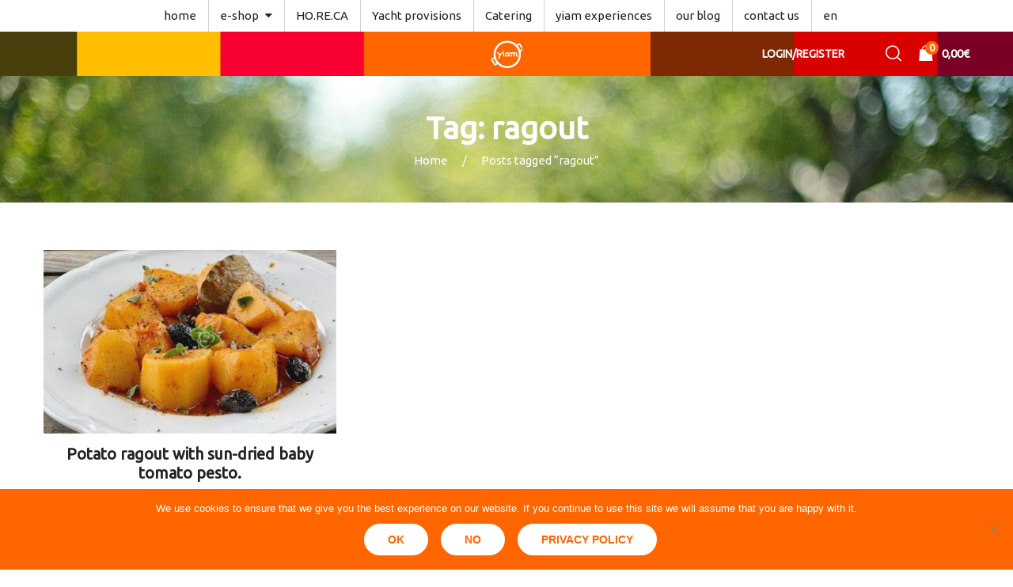

--- FILE ---
content_type: text/html; charset=UTF-8
request_url: http://yiam.gr/tag/ragout/?lang=en
body_size: 15737
content:
<!DOCTYPE html>
<html class="no-js" lang="en-US">
<head>
    <meta charset="UTF-8"/>
    <meta name="viewport" content="width=device-width, initial-scale=1.0, maximum-scale=1.0"/>
    <link rel="profile" href="https://gmpg.org/xfn/11"/>

    <meta name='robots' content='index, follow, max-image-preview:large, max-snippet:-1, max-video-preview:-1' />

	<!-- This site is optimized with the Yoast SEO plugin v26.7 - https://yoast.com/wordpress/plugins/seo/ -->
	<title>ragout Αρχεία - Yiam</title>
	<link rel="canonical" href="https://yiam.gr/tag/ragout/?lang=en" />
	<meta property="og:locale" content="en_US" />
	<meta property="og:type" content="article" />
	<meta property="og:title" content="ragout Αρχεία - Yiam" />
	<meta property="og:url" content="https://yiam.gr/tag/ragout/?lang=en" />
	<meta property="og:site_name" content="Yiam" />
	<meta name="twitter:card" content="summary_large_image" />
	<script type="application/ld+json" class="yoast-schema-graph">{"@context":"https://schema.org","@graph":[{"@type":"CollectionPage","@id":"https://yiam.gr/tag/ragout/?lang=en","url":"https://yiam.gr/tag/ragout/?lang=en","name":"ragout Αρχεία - Yiam","isPartOf":{"@id":"https://yiam.fes.gr/?lang=en#website"},"primaryImageOfPage":{"@id":"https://yiam.gr/tag/ragout/?lang=en#primaryimage"},"image":{"@id":"https://yiam.gr/tag/ragout/?lang=en#primaryimage"},"thumbnailUrl":"https://yiam.gr/wp-content/uploads/2021/07/IMG_9296-600x450-1.jpg","breadcrumb":{"@id":"https://yiam.gr/tag/ragout/?lang=en#breadcrumb"},"inLanguage":"en-US"},{"@type":"ImageObject","inLanguage":"en-US","@id":"https://yiam.gr/tag/ragout/?lang=en#primaryimage","url":"https://yiam.gr/wp-content/uploads/2021/07/IMG_9296-600x450-1.jpg","contentUrl":"https://yiam.gr/wp-content/uploads/2021/07/IMG_9296-600x450-1.jpg","width":600,"height":450,"caption":"Potato ragout with sun-dried baby tomato pesto."},{"@type":"BreadcrumbList","@id":"https://yiam.gr/tag/ragout/?lang=en#breadcrumb","itemListElement":[{"@type":"ListItem","position":1,"name":"Αρχική","item":"https://yiam.gr/?lang=en"},{"@type":"ListItem","position":2,"name":"ragout"}]},{"@type":"WebSite","@id":"https://yiam.fes.gr/?lang=en#website","url":"https://yiam.fes.gr/?lang=en","name":"Yiam","description":"Traditional delicatessen products","potentialAction":[{"@type":"SearchAction","target":{"@type":"EntryPoint","urlTemplate":"https://yiam.fes.gr/?lang=en?s={search_term_string}"},"query-input":{"@type":"PropertyValueSpecification","valueRequired":true,"valueName":"search_term_string"}}],"inLanguage":"en-US"}]}</script>
	<!-- / Yoast SEO plugin. -->


<link rel='dns-prefetch' href='//www.googletagmanager.com' />
<link rel='dns-prefetch' href='//fonts.googleapis.com' />
<link rel="alternate" type="application/rss+xml" title="Yiam &raquo; Feed" href="https://yiam.gr/feed/?lang=en" />
<link rel="alternate" type="application/rss+xml" title="Yiam &raquo; Comments Feed" href="https://yiam.gr/comments/feed/?lang=en" />
<link rel="alternate" type="application/rss+xml" title="Yiam &raquo; ragout Tag Feed" href="https://yiam.gr/tag/ragout/?lang=en/feed/" />
<style id='wp-img-auto-sizes-contain-inline-css'>
img:is([sizes=auto i],[sizes^="auto," i]){contain-intrinsic-size:3000px 1500px}
/*# sourceURL=wp-img-auto-sizes-contain-inline-css */
</style>
<style id='wp-emoji-styles-inline-css'>

	img.wp-smiley, img.emoji {
		display: inline !important;
		border: none !important;
		box-shadow: none !important;
		height: 1em !important;
		width: 1em !important;
		margin: 0 0.07em !important;
		vertical-align: -0.1em !important;
		background: none !important;
		padding: 0 !important;
	}
/*# sourceURL=wp-emoji-styles-inline-css */
</style>
<link rel='stylesheet' id='wp-block-library-css' href='http://yiam.gr/wp-includes/css/dist/block-library/style.min.css?ver=6.9' media='all' />
<link rel='stylesheet' id='wc-blocks-style-css' href='http://yiam.gr/wp-content/plugins/woocommerce/assets/client/blocks/wc-blocks.css?ver=wc-10.4.3' media='all' />
<style id='global-styles-inline-css'>
:root{--wp--preset--aspect-ratio--square: 1;--wp--preset--aspect-ratio--4-3: 4/3;--wp--preset--aspect-ratio--3-4: 3/4;--wp--preset--aspect-ratio--3-2: 3/2;--wp--preset--aspect-ratio--2-3: 2/3;--wp--preset--aspect-ratio--16-9: 16/9;--wp--preset--aspect-ratio--9-16: 9/16;--wp--preset--color--black: #000000;--wp--preset--color--cyan-bluish-gray: #abb8c3;--wp--preset--color--white: #ffffff;--wp--preset--color--pale-pink: #f78da7;--wp--preset--color--vivid-red: #cf2e2e;--wp--preset--color--luminous-vivid-orange: #ff6900;--wp--preset--color--luminous-vivid-amber: #fcb900;--wp--preset--color--light-green-cyan: #7bdcb5;--wp--preset--color--vivid-green-cyan: #00d084;--wp--preset--color--pale-cyan-blue: #8ed1fc;--wp--preset--color--vivid-cyan-blue: #0693e3;--wp--preset--color--vivid-purple: #9b51e0;--wp--preset--gradient--vivid-cyan-blue-to-vivid-purple: linear-gradient(135deg,rgb(6,147,227) 0%,rgb(155,81,224) 100%);--wp--preset--gradient--light-green-cyan-to-vivid-green-cyan: linear-gradient(135deg,rgb(122,220,180) 0%,rgb(0,208,130) 100%);--wp--preset--gradient--luminous-vivid-amber-to-luminous-vivid-orange: linear-gradient(135deg,rgb(252,185,0) 0%,rgb(255,105,0) 100%);--wp--preset--gradient--luminous-vivid-orange-to-vivid-red: linear-gradient(135deg,rgb(255,105,0) 0%,rgb(207,46,46) 100%);--wp--preset--gradient--very-light-gray-to-cyan-bluish-gray: linear-gradient(135deg,rgb(238,238,238) 0%,rgb(169,184,195) 100%);--wp--preset--gradient--cool-to-warm-spectrum: linear-gradient(135deg,rgb(74,234,220) 0%,rgb(151,120,209) 20%,rgb(207,42,186) 40%,rgb(238,44,130) 60%,rgb(251,105,98) 80%,rgb(254,248,76) 100%);--wp--preset--gradient--blush-light-purple: linear-gradient(135deg,rgb(255,206,236) 0%,rgb(152,150,240) 100%);--wp--preset--gradient--blush-bordeaux: linear-gradient(135deg,rgb(254,205,165) 0%,rgb(254,45,45) 50%,rgb(107,0,62) 100%);--wp--preset--gradient--luminous-dusk: linear-gradient(135deg,rgb(255,203,112) 0%,rgb(199,81,192) 50%,rgb(65,88,208) 100%);--wp--preset--gradient--pale-ocean: linear-gradient(135deg,rgb(255,245,203) 0%,rgb(182,227,212) 50%,rgb(51,167,181) 100%);--wp--preset--gradient--electric-grass: linear-gradient(135deg,rgb(202,248,128) 0%,rgb(113,206,126) 100%);--wp--preset--gradient--midnight: linear-gradient(135deg,rgb(2,3,129) 0%,rgb(40,116,252) 100%);--wp--preset--font-size--small: 13px;--wp--preset--font-size--medium: 20px;--wp--preset--font-size--large: 36px;--wp--preset--font-size--x-large: 42px;--wp--preset--spacing--20: 0.44rem;--wp--preset--spacing--30: 0.67rem;--wp--preset--spacing--40: 1rem;--wp--preset--spacing--50: 1.5rem;--wp--preset--spacing--60: 2.25rem;--wp--preset--spacing--70: 3.38rem;--wp--preset--spacing--80: 5.06rem;--wp--preset--shadow--natural: 6px 6px 9px rgba(0, 0, 0, 0.2);--wp--preset--shadow--deep: 12px 12px 50px rgba(0, 0, 0, 0.4);--wp--preset--shadow--sharp: 6px 6px 0px rgba(0, 0, 0, 0.2);--wp--preset--shadow--outlined: 6px 6px 0px -3px rgb(255, 255, 255), 6px 6px rgb(0, 0, 0);--wp--preset--shadow--crisp: 6px 6px 0px rgb(0, 0, 0);}:where(.is-layout-flex){gap: 0.5em;}:where(.is-layout-grid){gap: 0.5em;}body .is-layout-flex{display: flex;}.is-layout-flex{flex-wrap: wrap;align-items: center;}.is-layout-flex > :is(*, div){margin: 0;}body .is-layout-grid{display: grid;}.is-layout-grid > :is(*, div){margin: 0;}:where(.wp-block-columns.is-layout-flex){gap: 2em;}:where(.wp-block-columns.is-layout-grid){gap: 2em;}:where(.wp-block-post-template.is-layout-flex){gap: 1.25em;}:where(.wp-block-post-template.is-layout-grid){gap: 1.25em;}.has-black-color{color: var(--wp--preset--color--black) !important;}.has-cyan-bluish-gray-color{color: var(--wp--preset--color--cyan-bluish-gray) !important;}.has-white-color{color: var(--wp--preset--color--white) !important;}.has-pale-pink-color{color: var(--wp--preset--color--pale-pink) !important;}.has-vivid-red-color{color: var(--wp--preset--color--vivid-red) !important;}.has-luminous-vivid-orange-color{color: var(--wp--preset--color--luminous-vivid-orange) !important;}.has-luminous-vivid-amber-color{color: var(--wp--preset--color--luminous-vivid-amber) !important;}.has-light-green-cyan-color{color: var(--wp--preset--color--light-green-cyan) !important;}.has-vivid-green-cyan-color{color: var(--wp--preset--color--vivid-green-cyan) !important;}.has-pale-cyan-blue-color{color: var(--wp--preset--color--pale-cyan-blue) !important;}.has-vivid-cyan-blue-color{color: var(--wp--preset--color--vivid-cyan-blue) !important;}.has-vivid-purple-color{color: var(--wp--preset--color--vivid-purple) !important;}.has-black-background-color{background-color: var(--wp--preset--color--black) !important;}.has-cyan-bluish-gray-background-color{background-color: var(--wp--preset--color--cyan-bluish-gray) !important;}.has-white-background-color{background-color: var(--wp--preset--color--white) !important;}.has-pale-pink-background-color{background-color: var(--wp--preset--color--pale-pink) !important;}.has-vivid-red-background-color{background-color: var(--wp--preset--color--vivid-red) !important;}.has-luminous-vivid-orange-background-color{background-color: var(--wp--preset--color--luminous-vivid-orange) !important;}.has-luminous-vivid-amber-background-color{background-color: var(--wp--preset--color--luminous-vivid-amber) !important;}.has-light-green-cyan-background-color{background-color: var(--wp--preset--color--light-green-cyan) !important;}.has-vivid-green-cyan-background-color{background-color: var(--wp--preset--color--vivid-green-cyan) !important;}.has-pale-cyan-blue-background-color{background-color: var(--wp--preset--color--pale-cyan-blue) !important;}.has-vivid-cyan-blue-background-color{background-color: var(--wp--preset--color--vivid-cyan-blue) !important;}.has-vivid-purple-background-color{background-color: var(--wp--preset--color--vivid-purple) !important;}.has-black-border-color{border-color: var(--wp--preset--color--black) !important;}.has-cyan-bluish-gray-border-color{border-color: var(--wp--preset--color--cyan-bluish-gray) !important;}.has-white-border-color{border-color: var(--wp--preset--color--white) !important;}.has-pale-pink-border-color{border-color: var(--wp--preset--color--pale-pink) !important;}.has-vivid-red-border-color{border-color: var(--wp--preset--color--vivid-red) !important;}.has-luminous-vivid-orange-border-color{border-color: var(--wp--preset--color--luminous-vivid-orange) !important;}.has-luminous-vivid-amber-border-color{border-color: var(--wp--preset--color--luminous-vivid-amber) !important;}.has-light-green-cyan-border-color{border-color: var(--wp--preset--color--light-green-cyan) !important;}.has-vivid-green-cyan-border-color{border-color: var(--wp--preset--color--vivid-green-cyan) !important;}.has-pale-cyan-blue-border-color{border-color: var(--wp--preset--color--pale-cyan-blue) !important;}.has-vivid-cyan-blue-border-color{border-color: var(--wp--preset--color--vivid-cyan-blue) !important;}.has-vivid-purple-border-color{border-color: var(--wp--preset--color--vivid-purple) !important;}.has-vivid-cyan-blue-to-vivid-purple-gradient-background{background: var(--wp--preset--gradient--vivid-cyan-blue-to-vivid-purple) !important;}.has-light-green-cyan-to-vivid-green-cyan-gradient-background{background: var(--wp--preset--gradient--light-green-cyan-to-vivid-green-cyan) !important;}.has-luminous-vivid-amber-to-luminous-vivid-orange-gradient-background{background: var(--wp--preset--gradient--luminous-vivid-amber-to-luminous-vivid-orange) !important;}.has-luminous-vivid-orange-to-vivid-red-gradient-background{background: var(--wp--preset--gradient--luminous-vivid-orange-to-vivid-red) !important;}.has-very-light-gray-to-cyan-bluish-gray-gradient-background{background: var(--wp--preset--gradient--very-light-gray-to-cyan-bluish-gray) !important;}.has-cool-to-warm-spectrum-gradient-background{background: var(--wp--preset--gradient--cool-to-warm-spectrum) !important;}.has-blush-light-purple-gradient-background{background: var(--wp--preset--gradient--blush-light-purple) !important;}.has-blush-bordeaux-gradient-background{background: var(--wp--preset--gradient--blush-bordeaux) !important;}.has-luminous-dusk-gradient-background{background: var(--wp--preset--gradient--luminous-dusk) !important;}.has-pale-ocean-gradient-background{background: var(--wp--preset--gradient--pale-ocean) !important;}.has-electric-grass-gradient-background{background: var(--wp--preset--gradient--electric-grass) !important;}.has-midnight-gradient-background{background: var(--wp--preset--gradient--midnight) !important;}.has-small-font-size{font-size: var(--wp--preset--font-size--small) !important;}.has-medium-font-size{font-size: var(--wp--preset--font-size--medium) !important;}.has-large-font-size{font-size: var(--wp--preset--font-size--large) !important;}.has-x-large-font-size{font-size: var(--wp--preset--font-size--x-large) !important;}
/*# sourceURL=global-styles-inline-css */
</style>

<style id='classic-theme-styles-inline-css'>
/*! This file is auto-generated */
.wp-block-button__link{color:#fff;background-color:#32373c;border-radius:9999px;box-shadow:none;text-decoration:none;padding:calc(.667em + 2px) calc(1.333em + 2px);font-size:1.125em}.wp-block-file__button{background:#32373c;color:#fff;text-decoration:none}
/*# sourceURL=/wp-includes/css/classic-themes.min.css */
</style>
<link rel='stylesheet' id='contact-form-7-css' href='http://yiam.gr/wp-content/plugins/contact-form-7/includes/css/styles.css?ver=6.1.4' media='all' />
<link rel='stylesheet' id='cookie-notice-front-css' href='http://yiam.gr/wp-content/plugins/cookie-notice/css/front.min.css?ver=2.5.11' media='all' />
<link rel='stylesheet' id='animate-css-css' href='http://yiam.gr/wp-content/plugins/ovic-addon-toolkit/assets/css/animate.min.css?ver=3.7.0' media='all' />
<link rel='stylesheet' id='growl-css' href='http://yiam.gr/wp-content/plugins/ovic-addon-toolkit/assets/3rd-party/growl/growl.min.css?ver=1.3.5' media='all' />
<link rel='stylesheet' id='ovic-core-css' href='http://yiam.gr/wp-content/plugins/ovic-addon-toolkit/assets/css/ovic-core.min.css?ver=2.6.2' media='all' />
<style id='ovic-core-inline-css'>
#socialfooter.vc_row .wpb_wrapper { display: flex; justify-content: center; /* centers icons horizontally */ align-items: center; /* centers icons vertically */ gap: 10px; /* optional: adds space between icons */ } #socialfooter .vc_icon_element { margin: 0; /* remove extra margins */ } .vc_custom_1743232698181{margin-top: 30px !important;} 
/*# sourceURL=ovic-core-inline-css */
</style>
<style id='woocommerce-inline-inline-css'>
.woocommerce form .form-row .required { visibility: visible; }
/*# sourceURL=woocommerce-inline-inline-css */
</style>
<link rel='stylesheet' id='wpml-menu-item-0-css' href='http://yiam.gr/wp-content/plugins/sitepress-multilingual-cms/templates/language-switchers/menu-item/style.min.css?ver=1' media='all' />
<style id='wpml-menu-item-0-inline-css'>
.block-language a > img { display: none; }
/*# sourceURL=wpml-menu-item-0-inline-css */
</style>
<link rel='stylesheet' id='parent-style-css' href='http://yiam.gr/wp-content/themes/biolife-child/style.css?ver=6.9' media='all' />
<link rel='stylesheet' id='megamenu-frontend-css' href='http://yiam.gr/wp-content/themes/biolife-child/style.css?ver=6.9' media='all' />
<style id='megamenu-frontend-inline-css'>
.vc_custom_1528102717576{border-top-width: 1px !important;padding-top: 8px !important;border-top-color: #e6e6e6 !important;border-top-style: solid !important;}.vc_custom_1528102717576{border-top-width: 1px !important;padding-top: 8px !important;border-top-color: #e6e6e6 !important;border-top-style: solid !important;}.vc_custom_1528102717576{border-top-width: 1px !important;padding-top: 8px !important;border-top-color: #e6e6e6 !important;border-top-style: solid !important;}.vc_custom_1535451938922{padding-top: 3px !important;padding-bottom: 27px !important;}.vc_custom_1535451499723{margin-bottom: 27px !important;}.vc_custom_1535451510365{margin-bottom: 27px !important;}.vc_custom_1535451521114{margin-bottom: 27px !important;}.vc_custom_1535451533759{margin-bottom: 27px !important;}.vc_custom_1531884519331{margin-top: 0px !important;margin-bottom: -8px !important;}
/*# sourceURL=megamenu-frontend-inline-css */
</style>
<link rel='stylesheet' id='font-awesome-css' href='http://yiam.gr/wp-content/plugins/ovic-addon-toolkit/includes/options/assets/lib/font-awesome/css/font-awesome-4.7.0.min.css?ver=4.7.0' media='all' />
<link rel='stylesheet' id='scrollbar-css' href='http://yiam.gr/wp-content/themes/biolife/assets/vendor/scrollbar/scrollbar.min.css?ver=0.2.10' media='all' />
<link rel='stylesheet' id='chosen-css' href='http://yiam.gr/wp-content/themes/biolife/assets/vendor/chosen/chosen.min.css?ver=1.8.7' media='all' />
<link rel='stylesheet' id='slick-css' href='http://yiam.gr/wp-content/plugins/ovic-addon-toolkit/assets/3rd-party/slick/slick.min.css?ver=1.0.1' media='all' />
<link rel='stylesheet' id='biolife_default-css' href='http://yiam.gr/wp-content/themes/biolife/assets/css/default.css?ver=1.0.0' media='all' />
<link rel='stylesheet' id='main-icon-css' href='http://yiam.gr/wp-content/themes/biolife/assets/vendor/main-icon/style.min.css?ver=1.0.0' media='all' />
<link rel='stylesheet' id='biolife-css' href='http://yiam.gr/wp-content/themes/biolife/assets/css/style.css?ver=1769634378' media='all' />
<link rel='stylesheet' id='biolife-main-css' href='http://yiam.gr/wp-content/themes/biolife-child/style.css?ver=1769634378' media='all' />
<style id='biolife-main-inline-css'>
body{ --main-color-r:255; --main-color-g:102; --main-color-b:0; --main-color-2-r:255; --main-color-2-g:183; --main-color-2-b:26; --main-color-h:24; --main-color-s:100%; --main-color-l:50%; --main-color-2-h:41; --main-color-2-s:100%; --main-color-2-l:55%; --main-ff:Ubuntu;--main-fz:16px;--main-special:Ubuntu;--main-color:#ff6600;}@media (max-width:1199px) and (min-width:992px){body{}} @media (min-width: 1230px){ body{ --main-container:1170px; } body.wcfm-store-page .site #main{ width:1200px !important; } } .vertical-menu > .menu-item:nth-child(n+12){ display: none; } 
/*# sourceURL=biolife-main-inline-css */
</style>
<link rel='stylesheet' id='ovic-google-web-fonts-_ovic_customize_options-css' href='//fonts.googleapis.com/css?family=Ubuntu:n%7CUbuntu:300&#038;display=swap' media='all' />
<script type="text/template" id="tmpl-ovic-notice-popup">
    <# if ( data.img_url != '' ) { #>
    <figure>
        <img src="{{data.img_url}}" alt="{{data.title}}" class="growl-thumb"/>
    </figure>
    <# } #>
    <p class="growl-content">
        <# if ( data.title != '' ) { #>
        <span>{{data.title}}</span>
        <# } #>
        {{{data.content}}}
    </p>
</script>
<script id="woocommerce-google-analytics-integration-gtag-js-after">
/* Google Analytics for WooCommerce (gtag.js) */
					window.dataLayer = window.dataLayer || [];
					function gtag(){dataLayer.push(arguments);}
					// Set up default consent state.
					for ( const mode of [{"analytics_storage":"denied","ad_storage":"denied","ad_user_data":"denied","ad_personalization":"denied","region":["AT","BE","BG","HR","CY","CZ","DK","EE","FI","FR","DE","GR","HU","IS","IE","IT","LV","LI","LT","LU","MT","NL","NO","PL","PT","RO","SK","SI","ES","SE","GB","CH"]}] || [] ) {
						gtag( "consent", "default", { "wait_for_update": 500, ...mode } );
					}
					gtag("js", new Date());
					gtag("set", "developer_id.dOGY3NW", true);
					gtag("config", "UA-137110721-1", {"track_404":true,"allow_google_signals":false,"logged_in":false,"linker":{"domains":[],"allow_incoming":false},"custom_map":{"dimension1":"logged_in"}});
//# sourceURL=woocommerce-google-analytics-integration-gtag-js-after
</script>
<script id="wpml-cookie-js-extra">
var wpml_cookies = {"wp-wpml_current_language":{"value":"en","expires":1,"path":"/"}};
var wpml_cookies = {"wp-wpml_current_language":{"value":"en","expires":1,"path":"/"}};
//# sourceURL=wpml-cookie-js-extra
</script>
<script src="http://yiam.gr/wp-content/plugins/sitepress-multilingual-cms/res/js/cookies/language-cookie.js?ver=486900" id="wpml-cookie-js" defer data-wp-strategy="defer"></script>
<script id="cookie-notice-front-js-before">
var cnArgs = {"ajaxUrl":"https:\/\/yiam.gr\/wp-admin\/admin-ajax.php","nonce":"3ec4d1f715","hideEffect":"fade","position":"bottom","onScroll":false,"onScrollOffset":100,"onClick":false,"cookieName":"cookie_notice_accepted","cookieTime":2592000,"cookieTimeRejected":2592000,"globalCookie":false,"redirection":false,"cache":false,"revokeCookies":false,"revokeCookiesOpt":"automatic"};

//# sourceURL=cookie-notice-front-js-before
</script>
<script src="http://yiam.gr/wp-content/plugins/cookie-notice/js/front.min.js?ver=2.5.11" id="cookie-notice-front-js"></script>
<script src="http://yiam.gr/wp-includes/js/jquery/jquery.min.js?ver=3.7.1" id="jquery-core-js"></script>
<script src="http://yiam.gr/wp-includes/js/jquery/jquery-migrate.min.js?ver=3.4.1" id="jquery-migrate-js"></script>
<script src="//yiam.gr/wp-content/plugins/revslider/sr6/assets/js/rbtools.min.js?ver=6.7.25" async id="tp-tools-js"></script>
<script src="//yiam.gr/wp-content/plugins/revslider/sr6/assets/js/rs6.min.js?ver=6.7.25" async id="revmin-js"></script>
<script src="http://yiam.gr/wp-content/plugins/woocommerce/assets/js/jquery-blockui/jquery.blockUI.min.js?ver=2.7.0-wc.10.4.3" id="wc-jquery-blockui-js" defer data-wp-strategy="defer"></script>
<script src="http://yiam.gr/wp-content/plugins/woocommerce/assets/js/js-cookie/js.cookie.min.js?ver=2.1.4-wc.10.4.3" id="wc-js-cookie-js" defer data-wp-strategy="defer"></script>
<script id="woocommerce-js-extra">
var woocommerce_params = {"ajax_url":"/wp-admin/admin-ajax.php?lang=en","wc_ajax_url":"/?lang=en&wc-ajax=%%endpoint%%","i18n_password_show":"Show password","i18n_password_hide":"Hide password"};
//# sourceURL=woocommerce-js-extra
</script>
<script src="http://yiam.gr/wp-content/plugins/woocommerce/assets/js/frontend/woocommerce.min.js?ver=10.4.3" id="woocommerce-js" defer data-wp-strategy="defer"></script>
<script id="WCPAY_ASSETS-js-extra">
var wcpayAssets = {"url":"http://yiam.gr/wp-content/plugins/woocommerce-payments/dist/"};
//# sourceURL=WCPAY_ASSETS-js-extra
</script>
<script></script><link rel="https://api.w.org/" href="https://yiam.gr/wp-json/" /><link rel="alternate" title="JSON" type="application/json" href="https://yiam.gr/wp-json/wp/v2/tags/612" /><link rel="EditURI" type="application/rsd+xml" title="RSD" href="https://yiam.gr/xmlrpc.php?rsd" />
<meta name="generator" content="WordPress 6.9" />
<meta name="generator" content="WooCommerce 10.4.3" />
<meta name="generator" content="WPML ver:4.8.6 stt:1,13;" />
<meta name="generator" content="Site Kit by Google 1.171.0" />	<noscript><style>.woocommerce-product-gallery{ opacity: 1 !important; }</style></noscript>
	<!-- All in one Favicon 4.8 --><link rel="icon" href="https://yiam.gr/wp-content/uploads/2020/06/yiam-logo_orange-1.png" type="image/png"/>
<meta name="generator" content="Powered by WPBakery Page Builder - drag and drop page builder for WordPress."/>
<meta name="generator" content="Powered by Slider Revolution 6.7.25 - responsive, Mobile-Friendly Slider Plugin for WordPress with comfortable drag and drop interface." />
<link rel="preconnect" href="https://fonts.googleapis.com"><link rel="preconnect" href="https://fonts.gstatic.com" crossorigin><link href="https://fonts.googleapis.com/css2?family=Cairo:wght@300;400;600;700&display=swap" rel="stylesheet"><script>function setREVStartSize(e){
			//window.requestAnimationFrame(function() {
				window.RSIW = window.RSIW===undefined ? window.innerWidth : window.RSIW;
				window.RSIH = window.RSIH===undefined ? window.innerHeight : window.RSIH;
				try {
					var pw = document.getElementById(e.c).parentNode.offsetWidth,
						newh;
					pw = pw===0 || isNaN(pw) || (e.l=="fullwidth" || e.layout=="fullwidth") ? window.RSIW : pw;
					e.tabw = e.tabw===undefined ? 0 : parseInt(e.tabw);
					e.thumbw = e.thumbw===undefined ? 0 : parseInt(e.thumbw);
					e.tabh = e.tabh===undefined ? 0 : parseInt(e.tabh);
					e.thumbh = e.thumbh===undefined ? 0 : parseInt(e.thumbh);
					e.tabhide = e.tabhide===undefined ? 0 : parseInt(e.tabhide);
					e.thumbhide = e.thumbhide===undefined ? 0 : parseInt(e.thumbhide);
					e.mh = e.mh===undefined || e.mh=="" || e.mh==="auto" ? 0 : parseInt(e.mh,0);
					if(e.layout==="fullscreen" || e.l==="fullscreen")
						newh = Math.max(e.mh,window.RSIH);
					else{
						e.gw = Array.isArray(e.gw) ? e.gw : [e.gw];
						for (var i in e.rl) if (e.gw[i]===undefined || e.gw[i]===0) e.gw[i] = e.gw[i-1];
						e.gh = e.el===undefined || e.el==="" || (Array.isArray(e.el) && e.el.length==0)? e.gh : e.el;
						e.gh = Array.isArray(e.gh) ? e.gh : [e.gh];
						for (var i in e.rl) if (e.gh[i]===undefined || e.gh[i]===0) e.gh[i] = e.gh[i-1];
											
						var nl = new Array(e.rl.length),
							ix = 0,
							sl;
						e.tabw = e.tabhide>=pw ? 0 : e.tabw;
						e.thumbw = e.thumbhide>=pw ? 0 : e.thumbw;
						e.tabh = e.tabhide>=pw ? 0 : e.tabh;
						e.thumbh = e.thumbhide>=pw ? 0 : e.thumbh;
						for (var i in e.rl) nl[i] = e.rl[i]<window.RSIW ? 0 : e.rl[i];
						sl = nl[0];
						for (var i in nl) if (sl>nl[i] && nl[i]>0) { sl = nl[i]; ix=i;}
						var m = pw>(e.gw[ix]+e.tabw+e.thumbw) ? 1 : (pw-(e.tabw+e.thumbw)) / (e.gw[ix]);
						newh =  (e.gh[ix] * m) + (e.tabh + e.thumbh);
					}
					var el = document.getElementById(e.c);
					if (el!==null && el) el.style.height = newh+"px";
					el = document.getElementById(e.c+"_wrapper");
					if (el!==null && el) {
						el.style.height = newh+"px";
						el.style.display = "block";
					}
				} catch(e){
					console.log("Failure at Presize of Slider:" + e)
				}
			//});
		  };</script>
<style type="text/css">.ovic-menu-clone-wrap .head-menu-mobile{background-position:center center;background-repeat:no-repeat;background-attachment:scroll;background-size:cover;}body{font-family:"Ubuntu";font-weight:normal;font-size:16px;}.main-special-font{font-family:"Ubuntu";font-weight:300;}</style><noscript><style> .wpb_animate_when_almost_visible { opacity: 1; }</style></noscript><link rel='stylesheet' id='js_composer_front-css' href='http://yiam.gr/wp-content/plugins/js_composer/assets/css/js_composer.min.css?ver=8.2' media='all' />
<link rel='stylesheet' id='vc_font_awesome_5_shims-css' href='http://yiam.gr/wp-content/plugins/js_composer/assets/lib/vendor/node_modules/@fortawesome/fontawesome-free/css/v4-shims.min.css?ver=8.2' media='all' />
<link rel='stylesheet' id='vc_font_awesome_5-css' href='http://yiam.gr/wp-content/plugins/js_composer/assets/lib/vendor/node_modules/@fortawesome/fontawesome-free/css/all.min.css?ver=8.2' media='all' />
<link rel='stylesheet' id='rs-plugin-settings-css' href='//yiam.gr/wp-content/plugins/revslider/sr6/assets/css/rs6.css?ver=6.7.25' media='all' />
<style id='rs-plugin-settings-inline-css'>
#rs-demo-id {}
/*# sourceURL=rs-plugin-settings-inline-css */
</style>
</head>

<body class="archive tag tag-ragout tag-612 wp-embed-responsive wp-theme-biolife wp-child-theme-biolife-child theme-biolife cookies-not-set woocommerce-no-js  biolife-1.0.0 header-style-14 has-header-sticky wpb-js-composer js-comp-ver-8.2 vc_responsive">

<a href="#" class="overlay-body" aria-hidden="true"></a>

<!-- #page -->
<div id="page" class="site">

    <header id="header" class="header style-14">
            <div class="header-top">
            <div class="container">
                <div class="header-inner">
                    <div class="header-start">
                        <div class="ovic-menu-wapper horizontal"><ul id="menu-primary-menu-english" class="ovic-menu header-submenu header_submenu ovic-menu"><li id="menu-item-4229" class="menu-item menu-item-type-custom menu-item-object-custom menu-item-4229"><a href="https://yiam.gr/?lang=en" data-megamenu="0"><span class="text">home</span></a></li>
<li id="menu-item-6951" class="menu-item menu-item-type-custom menu-item-object-custom menu-item-has-children menu-item-6951"><a class="disable-link" data-megamenu="0"><span class="text">e-shop</span></a>
<ul class="sub-menu">
	<li id="menu-item-10344" class="menu-item menu-item-type-taxonomy menu-item-object-product_cat menu-item-10344"><a href="https://yiam.gr/product-category/all-products/?lang=en" data-megamenu="0"><span class="text">All products</span></a></li>
	<li id="menu-item-6947" class="indent menu-item menu-item-type-post_type menu-item-object-page menu-item-6947"><a href="https://yiam.gr/jams/?lang=en" data-megamenu="0"><span class="text">jams</span></a></li>
	<li id="menu-item-6948" class="indent menu-item menu-item-type-post_type menu-item-object-page menu-item-6948"><a href="https://yiam.gr/sweet/?lang=en" data-megamenu="0"><span class="text">sweet preserves</span></a></li>
	<li id="menu-item-6946" class="indent menu-item menu-item-type-post_type menu-item-object-page menu-item-6946"><a href="https://yiam.gr/appetisers/?lang=en" data-megamenu="0"><span class="text">appetisers</span></a></li>
	<li id="menu-item-10451" class="menu-item menu-item-type-taxonomy menu-item-object-product_cat menu-item-10451"><a href="https://yiam.gr/product-category/all-products/by-kostis/?lang=en" data-megamenu="0"><span class="text">by kostis</span></a></li>
	<li id="menu-item-10331" class="menu-item menu-item-type-taxonomy menu-item-object-product_cat menu-item-10331"><a href="https://yiam.gr/product-category/all-products/fruits-of-kissavos/?lang=en" data-megamenu="0"><span class="text">Fruits of Kissavos</span></a></li>
</ul>
</li>
<li id="menu-item-6944" class="menu-item menu-item-type-post_type menu-item-object-page menu-item-6944"><a href="https://yiam.gr/horeca/?lang=en" data-megamenu="0"><span class="text">HO.RE.CA</span></a></li>
<li id="menu-item-10246" class="menu-item menu-item-type-post_type menu-item-object-page menu-item-10246"><a href="https://yiam.gr/yacht-provisions/?lang=en" data-megamenu="0"><span class="text">Yacht provisions</span></a></li>
<li id="menu-item-9550" class="menu-item menu-item-type-post_type menu-item-object-page menu-item-9550"><a href="https://yiam.gr/catering-new/?lang=en" data-megamenu="0"><span class="text">Catering</span></a></li>
<li id="menu-item-9861" class="menu-item menu-item-type-post_type menu-item-object-page menu-item-9861"><a href="https://yiam.gr/banquets-with-aura-2/?lang=en" data-megamenu="0"><span class="text">yiam experiences</span></a></li>
<li id="menu-item-6949" class="menu-item menu-item-type-post_type menu-item-object-page menu-item-6949"><a href="https://yiam.gr/toblogmas/?lang=en" data-megamenu="0"><span class="text">our blog</span></a></li>
<li id="menu-item-4233" class="menu-item menu-item-type-custom menu-item-object-custom menu-item-4233"><a href="https://yiam.gr/contact-us/?lang=en" data-megamenu="0"><span class="text">contact us</span></a></li>
<li id="menu-item-wpml-ls-161-en" class="menu-item wpml-ls-slot-161 wpml-ls-item wpml-ls-item-en wpml-ls-current-language wpml-ls-menu-item wpml-ls-first-item wpml-ls-last-item menu-item-type-wpml_ls_menu_item menu-item-object-wpml_ls_menu_item menu-item-wpml-ls-161-en"><a href="https://yiam.gr/tag/ragout/?lang=en" role="menuitem" data-megamenu="0"><span class="text">
<span class="wpml-ls-native" lang="en">en</span></span></a></li>
</ul></div>                    </div>
                    <div class="header-end">
                                                                    </div>
                </div>
            </div>
        </div>
        <div class="header-mid header-sticky">
        <div class="container">
            <div class="header-inner megamenu-wrap">
                <div class="box-header-nav">
                                    </div>
                <div class="logo"><a href="https://yiam.gr/?lang=en"><figure class="logo-image"><img alt="Yiam" src="https://yiam.gr/wp-content/uploads/2025/04/yiam-logo_White_40p.png" class="_rw" /></figure></a></div>                <div class="header-control">
                    <div class="inner-control">
                        <div class="block-userlink biolife-dropdown">
            <a class="woo-user-link"
           href="https://yiam.gr/my-account/?lang=en">
            <span class="icon main-icon-user-6"></span>
            <span class="text">
                Login/Register            </span>
        </a>
    </div>        <div class="mobile-block block-menu-bar">
            <a href="javascript:void(0)" class="menu-bar menu-toggle">
                <span class="icon ovic-icon-menu"><span class="inner"><span></span><span></span><span></span></span></span>
                <span class="text">Menu</span>
            </a>
        </div>
                <div class="block-search biolife-dropdown">
            <a data-biolife="biolife-dropdown" class="woo-search-link" href="javascript:void(0)">
                <span class="icon main-icon-search-2"></span>
                <span class="text">Search</span>
            </a>
            <div class="sub-menu">
                <div class="dgwt-wcas-search-wrapp dgwt-wcas-has-submit js-dgwt-wcas-mobile-overlay-enabled">
    <form class="search-form dgwt-wcas-search-form" role="search" method="get"
          action="https://yiam.gr/?lang=en">

        
        <div class="dgwt-wcas-sf-wrapp">
            <label class="screen-reader-text">
                Products search            </label>
                                            <input type="hidden" name="post_type" value="product"/>
                        <div class="search-input">
                <input id="dgwt-wcas-search-input-16d"
                       type="search"
                       class="input-text dgwt-wcas-search-input"
                       name="s"
                       value=""
                       placeholder="Search ..."
                       autocomplete="off"
                       data-custom-params=""
                />
                <span class="input-focus"></span>
                <div class="dgwt-wcas-preloader"></div>
            </div>
                        <button type="submit" class="btn-submit dgwt-wcas-search-submit">
                <span class="icon main-icon-search-2"></span>
            </button>
        </div>

            </form>
</div>
            </div>
        </div>
                <div class="block-minicart biolife-dropdown main-bora-2">
                    <a class="woo-cart-link icon-link" href="https://yiam.gr/cart/?lang=en"
           data-biolife="biolife-dropdown">
                            <span class="icon main-icon-cart-4">
                    <span class="count">0</span>
                </span>
                <span class="text">My Cart</span>
                <span class="total"><span class="woocommerce-Price-amount amount"><bdi>0,00<span class="woocommerce-Price-currencySymbol">&euro;</span></bdi></span></span>
                    </a>
        <div class="widget woocommerce widget_shopping_cart"><div class="widget_shopping_cart_content"></div></div>        </div>
                            </div>
                </div>
            </div>
        </div>
    </div>
</header>

<div class="page-head" style="background-image: url(https://yiam.gr/wp-content/uploads/2025/04/banner-1200-300.jpg);"">
    <div class="container">
        <div class="head-inner">
                                                            <h1 class="page-title entry-title">
                        <span>Tag: <span>ragout</span></span>
                    </h1>
                                                        <nav class="woocommerce-breadcrumb"><a href="https://yiam.gr/?lang=en">Home</a><span class="delimiter"></span>Posts tagged &ldquo;ragout&rdquo;</nav>        </div>
    </div>
</div>

    <!-- site-content-contain -->
    <div id="content" class="container site-content sidebar-full style-grid blog-page">

        <div id="primary" class="content-area">

            <main id="main" class="site-main">

                <div class="blog-content blog-grid response-content"
     style="--blog-columns: 3; --blog-space: 15px;">
            <article class="post-item style-01 post-8474 post type-post status-publish format-standard has-post-thumbnail hentry category-recipes tag-greek-food-en tag-greek-summer tag-greek-summer-food tag-oregano tag-potato tag-potato-ragout tag-ragout tag-summer tag-sun-dried-tomatoes tag-sun-dried-baby-tomato tag-taste-local-en tag-tomato-pesto tag-tomatoes tag-yiam-en tag-yiam-foods">
            <div class="post-inner">
                        <div class="post-thumb">
                        <a href="https://yiam.gr/potato-ragout-with-sun-dried-baby-tomato-pesto/?lang=en" class="thumb-link effect background-zoom">
                <figure>
                    <img width="370" height="232" src="https://yiam.gr/wp-content/uploads/2021/07/IMG_9296-600x450-1-370x232.jpg" class="attachment-370x232 size-370x232" alt="Potato ragout with sun-dried baby tomato pesto." loading="lazy" />                </figure>
            </a>
                    </div>
                        <div class="post-info">
                    <h2 class="post-title"><a href="https://yiam.gr/potato-ragout-with-sun-dried-baby-tomato-pesto/?lang=en">Potato ragout with sun-dried baby tomato pesto.</a></h2>                    <div class="post-metas">
                        <div class="cat-list category post_cat"><div class="inner"><a href="https://yiam.gr/category/recipes/?lang=en" rel="tag">Recipes</a></div></div>        <div class="post-meta post-date">
            <a href="https://yiam.gr/2021/07/06/?lang=en">
                                July 6, 2021            </a>
        </div>
                <div class="post-meta post-author">
            <a class="author" href="https://yiam.gr/author/yiam-admin/?lang=en">
                                                <span class="sub">Posted By:</span>
                <span class="name">Yiam</span>
            </a>
        </div>
                            </div>
                            <div class="post-excerpt">
            This potato ragout with sun-dried baby tomato pesto is an easy to loved taste for everybody. Potatoes are children’s favourites and the tomato...        </div>
                            <div class="post-foot">
                                <div class="post-readmore">
            <a href="https://yiam.gr/potato-ragout-with-sun-dried-baby-tomato-pesto/?lang=en" class="">
                                Read more            </a>
        </div>
                <div class="post-meta post-comment">
            <a href="https://yiam.gr/potato-ragout-with-sun-dried-baby-tomato-pesto/?lang=en#comments" class="comment">
                <span class="icon"></span>                <span class="count">
                    0                </span>
                <span class="sub"> Comment</span>
            </a>
        </div>
                            </div>
                </div>
            </div>
        </article>
    </div>
            <div class="pagination-wrap">
                            </div>
        
            </main><!-- #main -->

        </div><!-- #primary -->

        
    </div><!-- .site-content-contain -->
<a href="#" class="backtotop action-to-top"></a>                                        <footer class="footer footer-02">
                        <div class="wpb-content-wrapper"><section data-vc-full-width="true" data-vc-full-width-init="false" data-vc-stretch-content="true" class="vc_section vc_section-o-content-middle vc_section-flex"><div data-vc-full-width="true" data-vc-full-width-init="false" data-vc-stretch-content="true" class="vc_row wpb_row vc_row-fluid vc_custom_1743232698181 vc_row-no-padding vc_row-o-content-middle vc_row-flex"><div class="wpb_column vc_column_container vc_col-sm-12"><div class="vc_column-inner"><div class="wpb_wrapper"><div  class="vc_wp_custommenu wpb_content_element"><div class="widget widget_nav_menu"><div class="ovic-menu-wapper horizontal"><ul id="menu-new-footer-menu-en" class="menu ovic-menu"><li id="menu-item-10214" class="menu-item menu-item-type-post_type menu-item-object-page menu-item-10214"><a href="https://yiam.gr/contact-us/?lang=en" data-megamenu="0">Contact us</a></li>
<li id="menu-item-10213" class="menu-item menu-item-type-post_type menu-item-object-page menu-item-10213"><a href="https://yiam.gr/terms-conditions/?lang=en" data-megamenu="0">Terms &#038; Conditions</a></li>
<li id="menu-item-10215" class="menu-item menu-item-type-post_type menu-item-object-page menu-item-10215"><a rel="privacy-policy" href="https://yiam.gr/privacy-policy/?lang=en" data-megamenu="0">Privacy Policy</a></li>
<li id="menu-item-10226" class="menu-item menu-item-type-post_type menu-item-object-page menu-item-10226"><a href="https://yiam.gr/shops-en/?lang=en" data-megamenu="0">Shops</a></li>
</ul></div></div></div></div></div></div></div><div class="vc_row-full-width vc_clearfix"></div><div class="vc_row wpb_row vc_row-fluid"><div class="wpb_column vc_column_container vc_col-sm-4"><div class="vc_column-inner"><div class="wpb_wrapper"></div></div></div><div class="wpb_column vc_column_container vc_col-sm-4"><div class="vc_column-inner"><div class="wpb_wrapper"><div class="vc_empty_space"   style="height: 54px"><span class="vc_empty_space_inner"></span></div>
	<div class="wpb_text_column wpb_content_element" >
		<div class="wpb_wrapper">
			<p style="text-align: center;"><strong>γiam flavor lab</strong></p>
<p style="text-align: center;">40 003 Agia Larissa Greece<br />
Tel: (+30) 24940 22225<br />
Email: kitchen@yiam.gr</p>

		</div>
	</div>
<div class="vc_empty_space"   style="height: 10px"><span class="vc_empty_space_inner"></span></div></div></div></div><div class="wpb_column vc_column_container vc_col-sm-4"><div class="vc_column-inner"><div class="wpb_wrapper"></div></div></div></div></section><div class="vc_row-full-width vc_clearfix"></div><div id="socialfooter" class="vc_row wpb_row vc_row-fluid vc_row-o-content-middle vc_row-flex"><div class="wpb_column vc_column_container vc_col-sm-12"><div class="vc_column-inner"><div class="wpb_wrapper"><div class="vc_icon_element vc_icon_element-outer vc_do_icon vc_icon_element-align-left"><div class="vc_icon_element-inner vc_icon_element-color-black vc_icon_element-size-md vc_icon_element-style- vc_icon_element-background-color-grey" ><span class="vc_icon_element-icon fab fa-facebook-f" ></span><a class="vc_icon_element-link" href="https://www.facebook.com/Yiam.Avra/"  title="" target="_blank"></a></div></div><div class="vc_icon_element vc_icon_element-outer vc_do_icon vc_icon_element-align-left"><div class="vc_icon_element-inner vc_icon_element-color-black vc_icon_element-size-md vc_icon_element-style- vc_icon_element-background-color-grey" ><span class="vc_icon_element-icon fab fa-youtube" ></span><a class="vc_icon_element-link" href="https://www.youtube.com/user/Yiamchannel/videos"  title="" target="_blank"></a></div></div><div class="vc_icon_element vc_icon_element-outer vc_do_icon vc_icon_element-align-left"><div class="vc_icon_element-inner vc_icon_element-color-black vc_icon_element-size-md vc_icon_element-style- vc_icon_element-background-color-grey" ><span class="vc_icon_element-icon fab fa-instagram" ></span><a class="vc_icon_element-link" href="https://www.instagram.com/yiamflavorlab/"  title="" target="_blank"></a></div></div><div class="vc_icon_element vc_icon_element-outer vc_do_icon vc_icon_element-align-left"><div class="vc_icon_element-inner vc_icon_element-color-black vc_icon_element-size-md vc_icon_element-style- vc_icon_element-background-color-grey" ><span class="vc_icon_element-icon fab fa-linkedin-in" ></span><a class="vc_icon_element-link" href="https://www.linkedin.com/company/yiam-flavor-lab/"  title="" target="_blank"></a></div></div></div></div></div></div><div class="vc_row wpb_row vc_row-fluid vc_row-o-content-middle vc_row-flex"><div class="wpb_column vc_column_container vc_col-sm-12"><div class="vc_column-inner"><div class="wpb_wrapper">
	<div  class="wpb_single_image wpb_content_element vc_align_center wpb_content_element">
		
		<figure class="wpb_wrapper vc_figure">
			<div class="vc_single_image-wrapper   vc_box_border_grey"><img loading="lazy" decoding="async" width="300" height="55" src="https://yiam.gr/wp-content/uploads/2018/06/image002-300x55.png" class="vc_single_image-img attachment-medium" alt="" title="image002" srcset="https://yiam.gr/wp-content/uploads/2018/06/image002-300x55.png 300w, https://yiam.gr/wp-content/uploads/2018/06/image002-76x14.png 76w, https://yiam.gr/wp-content/uploads/2018/06/image002-190x35.png 190w, https://yiam.gr/wp-content/uploads/2018/06/image002.png 475w" sizes="auto, (max-width: 300px) 100vw, 300px" /></div>
		</figure>
	</div>
</div></div></div></div><div class="vc_row wpb_row vc_row-fluid"><div class="wpb_column vc_column_container vc_col-sm-12"><div class="vc_column-inner"><div class="wpb_wrapper"><div class="vc_empty_space"   style="height: 20px"><span class="vc_empty_space_inner"></span></div></div></div></div></div>
</div>                    </footer>
                </div><!-- #page -->

		<script>
			window.RS_MODULES = window.RS_MODULES || {};
			window.RS_MODULES.modules = window.RS_MODULES.modules || {};
			window.RS_MODULES.waiting = window.RS_MODULES.waiting || [];
			window.RS_MODULES.defered = false;
			window.RS_MODULES.moduleWaiting = window.RS_MODULES.moduleWaiting || {};
			window.RS_MODULES.type = 'compiled';
		</script>
		<script type="speculationrules">
{"prefetch":[{"source":"document","where":{"and":[{"href_matches":"/*"},{"not":{"href_matches":["/wp-*.php","/wp-admin/*","/wp-content/uploads/*","/wp-content/*","/wp-content/plugins/*","/wp-content/themes/biolife-child/*","/wp-content/themes/biolife/*","/*\\?(.+)"]}},{"not":{"selector_matches":"a[rel~=\"nofollow\"]"}},{"not":{"selector_matches":".no-prefetch, .no-prefetch a"}}]},"eagerness":"conservative"}]}
</script>

                <div id="ovic-menu-mobile-1"
                     class="ovic-menu-clone-wrap mobile-main-menu loaded"
                     data-locations="[&quot;primary-menu-english&quot;]"
                     data-default="primary">

                    <div class="head-menu-mobile">
    <a href="https://yiam.gr/my-account/?lang=en"
       class="action login">
        <span class="icon main-icon-enter"></span>
        Login    </a>
    <a href="https://yiam.gr/my-account/?lang=en" class="avatar">
        <figure>
            <img src="https://secure.gravatar.com/avatar/?s=60&#038;d=mm&#038;r=g"
                 alt="Avatar Mobile">
        </figure>
    </a>
    <div class="author">
        <a href="https://yiam.gr/my-account/?lang=en"
           class="name">
            Guest            <span class="email">Example@email.com</span>
        </a>
    </div>
</div>

                    <div class="ovic-menu-panels-actions-wrap">

                        <span class="ovic-menu-current-panel-title"
                              data-main-title="Main Menu">
                            Main Menu                        </span>

                        <a href="#" class="ovic-menu-close-btn ovic-menu-close-panels">x</a>

                        
                    </div><!-- .ovic-menu-panels-actions-wrap -->

                    
                    <div class="ovic-menu-panels">

                        <div id='ovic-menu-panel-main-697a7a4a40af0' class='ovic-menu-panel ovic-menu-panel-main'><ul class='depth-0'><li class='menu-item menu-item-type-custom menu-item-object-custom menu-item menu-item-4229'><a class='menu-link' href='https://yiam.gr/?lang=en'>home</a></li><li class='menu-item menu-item-type-custom menu-item-object-custom menu-item menu-item-6951 disable-link'><a class='ovic-menu-next-panel' href='#ovic-menu-panel-6951'></a><a class='menu-link' href=''>e-shop</a></li><li class='menu-item menu-item-type-post_type menu-item-object-page menu-item menu-item-6944'><a class='menu-link' href='https://yiam.gr/horeca/?lang=en'>HO.RE.CA</a></li><li class='menu-item menu-item-type-post_type menu-item-object-page menu-item menu-item-10246'><a class='menu-link' href='https://yiam.gr/yacht-provisions/?lang=en'>Yacht provisions</a></li><li class='menu-item menu-item-type-post_type menu-item-object-page menu-item menu-item-9550'><a class='menu-link' href='https://yiam.gr/catering-new/?lang=en'>Catering</a></li><li class='menu-item menu-item-type-post_type menu-item-object-page menu-item menu-item-9861'><a class='menu-link' href='https://yiam.gr/banquets-with-aura-2/?lang=en'>yiam experiences</a></li><li class='menu-item menu-item-type-post_type menu-item-object-page menu-item menu-item-6949'><a class='menu-link' href='https://yiam.gr/toblogmas/?lang=en'>our blog</a></li><li class='menu-item menu-item-type-custom menu-item-object-custom menu-item menu-item-4233'><a class='menu-link' href='https://yiam.gr/contact-us/?lang=en'>contact us</a></li><li class='menu-item wpml-ls-slot-161 wpml-ls-item wpml-ls-item-en wpml-ls-current-language wpml-ls-menu-item wpml-ls-first-item wpml-ls-last-item menu-item-type-wpml_ls_menu_item menu-item-object-wpml_ls_menu_item menu-item menu-item-wpml-ls-161-en'><a class='menu-link' href='https://yiam.gr/tag/ragout/?lang=en'>
<span class="wpml-ls-native" lang="en">en</span></a></li></ul><!-- ul.depth- --></div><!-- .ovic-menu-panel --><div id='ovic-menu-panel-6951' class='ovic-menu-panel ovic-menu-sub-panel ovic-menu-hidden'><ul class='depth-1'><li class='menu-item menu-item-type-taxonomy menu-item-object-product_cat menu-item menu-item-10344'><a class='menu-link' href='https://yiam.gr/product-category/all-products/?lang=en'>All products</a></li><li class='indent menu-item menu-item-type-post_type menu-item-object-page menu-item menu-item-6947'><a class='menu-link' href='https://yiam.gr/jams/?lang=en'>jams</a></li><li class='indent menu-item menu-item-type-post_type menu-item-object-page menu-item menu-item-6948'><a class='menu-link' href='https://yiam.gr/sweet/?lang=en'>sweet preserves</a></li><li class='indent menu-item menu-item-type-post_type menu-item-object-page menu-item menu-item-6946'><a class='menu-link' href='https://yiam.gr/appetisers/?lang=en'>appetisers</a></li><li class='menu-item menu-item-type-taxonomy menu-item-object-product_cat menu-item menu-item-10451'><a class='menu-link' href='https://yiam.gr/product-category/all-products/by-kostis/?lang=en'>by kostis</a></li><li class='menu-item menu-item-type-taxonomy menu-item-object-product_cat menu-item menu-item-10331'><a class='menu-link' href='https://yiam.gr/product-category/all-products/fruits-of-kissavos/?lang=en'>Fruits of Kissavos</a></li></ul><!-- ul.depth- --></div><!-- .ovic-menu-panel -->
                    </div><!-- .ovic-menu-panels -->

                    
                </div><!-- .ovic-menu-clone-wrap -->

            <script id="mcjs">!function(c,h,i,m,p){m=c.createElement(h),p=c.getElementsByTagName(h)[0],m.async=1,m.src=i,p.parentNode.insertBefore(m,p)}(document,"script","https://chimpstatic.com/mcjs-connected/js/users/82d0e37d62a0a032c9c884b98/a0909b0c9ab8bebefcf8daaad.js");</script><script type="application/ld+json">{"@context":"https://schema.org/","@type":"BreadcrumbList","itemListElement":[{"@type":"ListItem","position":1,"item":{"name":"Home","@id":"https://yiam.gr/?lang=en"}},{"@type":"ListItem","position":2,"item":{"name":"Posts tagged &amp;ldquo;ragout&amp;rdquo;","@id":"https://yiam.gr/tag/ragout/?lang=en"}}]}</script>	<script>
		(function () {
			var c = document.body.className;
			c = c.replace(/woocommerce-no-js/, 'woocommerce-js');
			document.body.className = c;
		})();
	</script>
	<script async src="https://www.googletagmanager.com/gtag/js?id=UA-137110721-1" id="google-tag-manager-js" data-wp-strategy="async"></script>
<script src="http://yiam.gr/wp-includes/js/dist/hooks.min.js?ver=dd5603f07f9220ed27f1" id="wp-hooks-js"></script>
<script src="http://yiam.gr/wp-includes/js/dist/i18n.min.js?ver=c26c3dc7bed366793375" id="wp-i18n-js"></script>
<script id="wp-i18n-js-after">
wp.i18n.setLocaleData( { 'text direction\u0004ltr': [ 'ltr' ] } );
//# sourceURL=wp-i18n-js-after
</script>
<script src="http://yiam.gr/wp-content/plugins/woocommerce-google-analytics-integration/assets/js/build/main.js?ver=51ef67570ab7d58329f5" id="woocommerce-google-analytics-integration-js"></script>
<script src="http://yiam.gr/wp-content/plugins/contact-form-7/includes/swv/js/index.js?ver=6.1.4" id="swv-js"></script>
<script id="contact-form-7-js-before">
var wpcf7 = {
    "api": {
        "root": "https:\/\/yiam.gr\/wp-json\/",
        "namespace": "contact-form-7\/v1"
    }
};
//# sourceURL=contact-form-7-js-before
</script>
<script src="http://yiam.gr/wp-content/plugins/contact-form-7/includes/js/index.js?ver=6.1.4" id="contact-form-7-js"></script>
<script src="http://yiam.gr/wp-content/plugins/ovic-addon-toolkit/assets/3rd-party/growl/growl.min.js?ver=1.3.5" id="growl-js"></script>
<script src="http://yiam.gr/wp-includes/js/underscore.min.js?ver=1.13.7" id="underscore-js"></script>
<script id="wp-util-js-extra">
var _wpUtilSettings = {"ajax":{"url":"/wp-admin/admin-ajax.php"}};
//# sourceURL=wp-util-js-extra
</script>
<script src="http://yiam.gr/wp-includes/js/wp-util.min.js?ver=6.9" id="wp-util-js"></script>
<script id="ovic-core-js-extra">
var ovic_core_params = {"ajax_url":"/wp-admin/admin-ajax.php","security":"4e958f192f","ovic_ajax_url":"/?lang=en&ovic-ajax=%%endpoint%%","cart_url":"https://yiam.gr/cart/?lang=en","cart_redirect_after_add":"no","ajax_single_add_to_cart":"1","is_preview":"","growl_notice":{"view_cart":"View cart","added_to_cart_text":"Product has been added to cart!","added_to_wishlist_text":"Product added!","removed_from_wishlist_text":"Product has been removed from wishlist!","wishlist_url":"","browse_wishlist_text":"Browse Wishlist","growl_notice_text":"Notice!","removed_cart_text":"Product Removed","growl_duration":3000}};
//# sourceURL=ovic-core-js-extra
</script>
<script src="http://yiam.gr/wp-content/plugins/ovic-addon-toolkit/assets/js/ovic-core.min.js?ver=2.6.2" id="ovic-core-js"></script>
<script id="mailchimp-woocommerce-js-extra">
var mailchimp_public_data = {"site_url":"http://yiam.gr","ajax_url":"https://yiam.gr/wp-admin/admin-ajax.php","disable_carts":"","subscribers_only":"","language":"en","allowed_to_set_cookies":"1"};
//# sourceURL=mailchimp-woocommerce-js-extra
</script>
<script src="http://yiam.gr/wp-content/plugins/mailchimp-for-woocommerce/public/js/mailchimp-woocommerce-public.min.js?ver=5.5.1.07" id="mailchimp-woocommerce-js"></script>
<script id="cart-widget-js-extra">
var actions = {"is_lang_switched":"1","force_reset":"0"};
//# sourceURL=cart-widget-js-extra
</script>
<script src="http://yiam.gr/wp-content/plugins/woocommerce-multilingual/res/js/cart_widget.min.js?ver=5.5.3.1" id="cart-widget-js" defer data-wp-strategy="defer"></script>
<script src="http://yiam.gr/wp-content/plugins/woocommerce/assets/js/sourcebuster/sourcebuster.min.js?ver=10.4.3" id="sourcebuster-js-js"></script>
<script id="wc-order-attribution-js-extra">
var wc_order_attribution = {"params":{"lifetime":1.0e-5,"session":30,"base64":false,"ajaxurl":"https://yiam.gr/wp-admin/admin-ajax.php","prefix":"wc_order_attribution_","allowTracking":true},"fields":{"source_type":"current.typ","referrer":"current_add.rf","utm_campaign":"current.cmp","utm_source":"current.src","utm_medium":"current.mdm","utm_content":"current.cnt","utm_id":"current.id","utm_term":"current.trm","utm_source_platform":"current.plt","utm_creative_format":"current.fmt","utm_marketing_tactic":"current.tct","session_entry":"current_add.ep","session_start_time":"current_add.fd","session_pages":"session.pgs","session_count":"udata.vst","user_agent":"udata.uag"}};
//# sourceURL=wc-order-attribution-js-extra
</script>
<script src="http://yiam.gr/wp-content/plugins/woocommerce/assets/js/frontend/order-attribution.min.js?ver=10.4.3" id="wc-order-attribution-js"></script>
<script src="https://www.google.com/recaptcha/api.js?render=6LfS_50UAAAAAGI3V1xfDIWmZaZlIwimGo_wnYDj&amp;ver=3.0" id="google-recaptcha-js"></script>
<script src="http://yiam.gr/wp-includes/js/dist/vendor/wp-polyfill.min.js?ver=3.15.0" id="wp-polyfill-js"></script>
<script id="wpcf7-recaptcha-js-before">
var wpcf7_recaptcha = {
    "sitekey": "6LfS_50UAAAAAGI3V1xfDIWmZaZlIwimGo_wnYDj",
    "actions": {
        "homepage": "homepage",
        "contactform": "contactform"
    }
};
//# sourceURL=wpcf7-recaptcha-js-before
</script>
<script src="http://yiam.gr/wp-content/plugins/contact-form-7/modules/recaptcha/index.js?ver=6.1.4" id="wpcf7-recaptcha-js"></script>
<script src="http://yiam.gr/wp-content/themes/biolife/assets/vendor/scrollbar/scrollbar.min.js?ver=0.2.10" id="scrollbar-js"></script>
<script src="http://yiam.gr/wp-content/themes/biolife/assets/vendor/chosen/chosen.min.js?ver=1.8.7" id="chosen-js"></script>
<script src="http://yiam.gr/wp-content/plugins/ovic-addon-toolkit/assets/3rd-party/slick/slick.min.js?ver=1.0.1" id="slick-js"></script>
<script src="http://yiam.gr/wp-content/themes/biolife/assets/vendor/tooltip/tooltip.min.js?ver=1.0.0" id="biolife-tooltip-js"></script>
<script id="biolife-js-extra">
var biolife_params = {"ajaxurl":"https://yiam.gr/wp-admin/admin-ajax.php","security":"c74a264487","biolife_ajax_url":"/?lang=en&biolife-ajax=%%endpoint%%","ajax_comment":"","tab_warning":"\u003Cstrong\u003EWarning!\u003C/strong\u003E Can not Load Data.","is_mobile":"","is_preview":"","sticky_menu":"jquery","disable_equal":""};
//# sourceURL=biolife-js-extra
</script>
<script src="http://yiam.gr/wp-content/themes/biolife/assets/js/frontend.min.js?ver=1.0.0" id="biolife-js"></script>
<script id="megamenu-frontend-js-extra">
var ovic_ajax_megamenu = {"ajaxurl":"https://yiam.gr/wp-admin/admin-ajax.php","security":"d73ca8e624","load_menu":"","delay":"","resize":"","load_megamenu":""};
//# sourceURL=megamenu-frontend-js-extra
</script>
<script src="http://yiam.gr/wp-content/plugins/ovic-addon-toolkit/includes/extends/megamenu/assets/js/megamenu.min.js?ver=6.9" id="megamenu-frontend-js"></script>
<script id="wc-cart-fragments-js-extra">
var wc_cart_fragments_params = {"ajax_url":"/wp-admin/admin-ajax.php?lang=en","wc_ajax_url":"/?lang=en&wc-ajax=%%endpoint%%","cart_hash_key":"wc_cart_hash_9f0659ddd45008d93d94989585b07ff9-en","fragment_name":"wc_fragments_9f0659ddd45008d93d94989585b07ff9","request_timeout":"5000"};
//# sourceURL=wc-cart-fragments-js-extra
</script>
<script src="http://yiam.gr/wp-content/plugins/woocommerce/assets/js/frontend/cart-fragments.min.js?ver=10.4.3" id="wc-cart-fragments-js" defer data-wp-strategy="defer"></script>
<script src="http://yiam.gr/wp-content/plugins/js_composer/assets/js/dist/js_composer_front.min.js?ver=8.2" id="wpb_composer_front_js-js"></script>
<script id="woocommerce-google-analytics-integration-data-js-after">
window.ga4w = { data: {"cart":{"items":[],"coupons":[],"totals":{"currency_code":"EUR","total_price":0,"currency_minor_unit":2}}}, settings: {"tracker_function_name":"gtag","events":["purchase","add_to_cart","remove_from_cart","view_item_list","select_content","view_item","begin_checkout"],"identifier":null,"currency":{"decimalSeparator":",","thousandSeparator":".","precision":2}} }; document.dispatchEvent(new Event("ga4w:ready"));
//# sourceURL=woocommerce-google-analytics-integration-data-js-after
</script>
<script id="wp-emoji-settings" type="application/json">
{"baseUrl":"https://s.w.org/images/core/emoji/17.0.2/72x72/","ext":".png","svgUrl":"https://s.w.org/images/core/emoji/17.0.2/svg/","svgExt":".svg","source":{"concatemoji":"http://yiam.gr/wp-includes/js/wp-emoji-release.min.js?ver=6.9"}}
</script>
<script type="module">
/*! This file is auto-generated */
const a=JSON.parse(document.getElementById("wp-emoji-settings").textContent),o=(window._wpemojiSettings=a,"wpEmojiSettingsSupports"),s=["flag","emoji"];function i(e){try{var t={supportTests:e,timestamp:(new Date).valueOf()};sessionStorage.setItem(o,JSON.stringify(t))}catch(e){}}function c(e,t,n){e.clearRect(0,0,e.canvas.width,e.canvas.height),e.fillText(t,0,0);t=new Uint32Array(e.getImageData(0,0,e.canvas.width,e.canvas.height).data);e.clearRect(0,0,e.canvas.width,e.canvas.height),e.fillText(n,0,0);const a=new Uint32Array(e.getImageData(0,0,e.canvas.width,e.canvas.height).data);return t.every((e,t)=>e===a[t])}function p(e,t){e.clearRect(0,0,e.canvas.width,e.canvas.height),e.fillText(t,0,0);var n=e.getImageData(16,16,1,1);for(let e=0;e<n.data.length;e++)if(0!==n.data[e])return!1;return!0}function u(e,t,n,a){switch(t){case"flag":return n(e,"\ud83c\udff3\ufe0f\u200d\u26a7\ufe0f","\ud83c\udff3\ufe0f\u200b\u26a7\ufe0f")?!1:!n(e,"\ud83c\udde8\ud83c\uddf6","\ud83c\udde8\u200b\ud83c\uddf6")&&!n(e,"\ud83c\udff4\udb40\udc67\udb40\udc62\udb40\udc65\udb40\udc6e\udb40\udc67\udb40\udc7f","\ud83c\udff4\u200b\udb40\udc67\u200b\udb40\udc62\u200b\udb40\udc65\u200b\udb40\udc6e\u200b\udb40\udc67\u200b\udb40\udc7f");case"emoji":return!a(e,"\ud83e\u1fac8")}return!1}function f(e,t,n,a){let r;const o=(r="undefined"!=typeof WorkerGlobalScope&&self instanceof WorkerGlobalScope?new OffscreenCanvas(300,150):document.createElement("canvas")).getContext("2d",{willReadFrequently:!0}),s=(o.textBaseline="top",o.font="600 32px Arial",{});return e.forEach(e=>{s[e]=t(o,e,n,a)}),s}function r(e){var t=document.createElement("script");t.src=e,t.defer=!0,document.head.appendChild(t)}a.supports={everything:!0,everythingExceptFlag:!0},new Promise(t=>{let n=function(){try{var e=JSON.parse(sessionStorage.getItem(o));if("object"==typeof e&&"number"==typeof e.timestamp&&(new Date).valueOf()<e.timestamp+604800&&"object"==typeof e.supportTests)return e.supportTests}catch(e){}return null}();if(!n){if("undefined"!=typeof Worker&&"undefined"!=typeof OffscreenCanvas&&"undefined"!=typeof URL&&URL.createObjectURL&&"undefined"!=typeof Blob)try{var e="postMessage("+f.toString()+"("+[JSON.stringify(s),u.toString(),c.toString(),p.toString()].join(",")+"));",a=new Blob([e],{type:"text/javascript"});const r=new Worker(URL.createObjectURL(a),{name:"wpTestEmojiSupports"});return void(r.onmessage=e=>{i(n=e.data),r.terminate(),t(n)})}catch(e){}i(n=f(s,u,c,p))}t(n)}).then(e=>{for(const n in e)a.supports[n]=e[n],a.supports.everything=a.supports.everything&&a.supports[n],"flag"!==n&&(a.supports.everythingExceptFlag=a.supports.everythingExceptFlag&&a.supports[n]);var t;a.supports.everythingExceptFlag=a.supports.everythingExceptFlag&&!a.supports.flag,a.supports.everything||((t=a.source||{}).concatemoji?r(t.concatemoji):t.wpemoji&&t.twemoji&&(r(t.twemoji),r(t.wpemoji)))});
//# sourceURL=http://yiam.gr/wp-includes/js/wp-emoji-loader.min.js
</script>
<script></script>
		<!-- Cookie Notice plugin v2.5.11 by Hu-manity.co https://hu-manity.co/ -->
		<div id="cookie-notice" role="dialog" class="cookie-notice-hidden cookie-revoke-hidden cn-position-bottom" aria-label="Cookie Notice" style="background-color: rgba(255,102,0,1);"><div class="cookie-notice-container" style="color: #fff"><span id="cn-notice-text" class="cn-text-container">We use cookies to ensure that we give you the best experience on our website. If you continue to use this site we will assume that you are happy with it.</span><span id="cn-notice-buttons" class="cn-buttons-container"><button id="cn-accept-cookie" data-cookie-set="accept" class="cn-set-cookie cn-button cn-button-custom button" aria-label="Ok">Ok</button><button id="cn-refuse-cookie" data-cookie-set="refuse" class="cn-set-cookie cn-button cn-button-custom button" aria-label="No">No</button><button data-link-url="https://yiam.gr/terms-conditions/?lang=en" data-link-target="_blank" id="cn-more-info" class="cn-more-info cn-button cn-button-custom button" aria-label="Privacy policy">Privacy policy</button></span><button type="button" id="cn-close-notice" data-cookie-set="accept" class="cn-close-icon" aria-label="No"></button></div>
			
		</div>
		<!-- / Cookie Notice plugin --></body>
</html>


--- FILE ---
content_type: text/html; charset=utf-8
request_url: https://www.google.com/recaptcha/api2/anchor?ar=1&k=6LfS_50UAAAAAGI3V1xfDIWmZaZlIwimGo_wnYDj&co=aHR0cDovL3lpYW0uZ3I6ODA.&hl=en&v=N67nZn4AqZkNcbeMu4prBgzg&size=invisible&anchor-ms=20000&execute-ms=30000&cb=oqyko4xa6o69
body_size: 48659
content:
<!DOCTYPE HTML><html dir="ltr" lang="en"><head><meta http-equiv="Content-Type" content="text/html; charset=UTF-8">
<meta http-equiv="X-UA-Compatible" content="IE=edge">
<title>reCAPTCHA</title>
<style type="text/css">
/* cyrillic-ext */
@font-face {
  font-family: 'Roboto';
  font-style: normal;
  font-weight: 400;
  font-stretch: 100%;
  src: url(//fonts.gstatic.com/s/roboto/v48/KFO7CnqEu92Fr1ME7kSn66aGLdTylUAMa3GUBHMdazTgWw.woff2) format('woff2');
  unicode-range: U+0460-052F, U+1C80-1C8A, U+20B4, U+2DE0-2DFF, U+A640-A69F, U+FE2E-FE2F;
}
/* cyrillic */
@font-face {
  font-family: 'Roboto';
  font-style: normal;
  font-weight: 400;
  font-stretch: 100%;
  src: url(//fonts.gstatic.com/s/roboto/v48/KFO7CnqEu92Fr1ME7kSn66aGLdTylUAMa3iUBHMdazTgWw.woff2) format('woff2');
  unicode-range: U+0301, U+0400-045F, U+0490-0491, U+04B0-04B1, U+2116;
}
/* greek-ext */
@font-face {
  font-family: 'Roboto';
  font-style: normal;
  font-weight: 400;
  font-stretch: 100%;
  src: url(//fonts.gstatic.com/s/roboto/v48/KFO7CnqEu92Fr1ME7kSn66aGLdTylUAMa3CUBHMdazTgWw.woff2) format('woff2');
  unicode-range: U+1F00-1FFF;
}
/* greek */
@font-face {
  font-family: 'Roboto';
  font-style: normal;
  font-weight: 400;
  font-stretch: 100%;
  src: url(//fonts.gstatic.com/s/roboto/v48/KFO7CnqEu92Fr1ME7kSn66aGLdTylUAMa3-UBHMdazTgWw.woff2) format('woff2');
  unicode-range: U+0370-0377, U+037A-037F, U+0384-038A, U+038C, U+038E-03A1, U+03A3-03FF;
}
/* math */
@font-face {
  font-family: 'Roboto';
  font-style: normal;
  font-weight: 400;
  font-stretch: 100%;
  src: url(//fonts.gstatic.com/s/roboto/v48/KFO7CnqEu92Fr1ME7kSn66aGLdTylUAMawCUBHMdazTgWw.woff2) format('woff2');
  unicode-range: U+0302-0303, U+0305, U+0307-0308, U+0310, U+0312, U+0315, U+031A, U+0326-0327, U+032C, U+032F-0330, U+0332-0333, U+0338, U+033A, U+0346, U+034D, U+0391-03A1, U+03A3-03A9, U+03B1-03C9, U+03D1, U+03D5-03D6, U+03F0-03F1, U+03F4-03F5, U+2016-2017, U+2034-2038, U+203C, U+2040, U+2043, U+2047, U+2050, U+2057, U+205F, U+2070-2071, U+2074-208E, U+2090-209C, U+20D0-20DC, U+20E1, U+20E5-20EF, U+2100-2112, U+2114-2115, U+2117-2121, U+2123-214F, U+2190, U+2192, U+2194-21AE, U+21B0-21E5, U+21F1-21F2, U+21F4-2211, U+2213-2214, U+2216-22FF, U+2308-230B, U+2310, U+2319, U+231C-2321, U+2336-237A, U+237C, U+2395, U+239B-23B7, U+23D0, U+23DC-23E1, U+2474-2475, U+25AF, U+25B3, U+25B7, U+25BD, U+25C1, U+25CA, U+25CC, U+25FB, U+266D-266F, U+27C0-27FF, U+2900-2AFF, U+2B0E-2B11, U+2B30-2B4C, U+2BFE, U+3030, U+FF5B, U+FF5D, U+1D400-1D7FF, U+1EE00-1EEFF;
}
/* symbols */
@font-face {
  font-family: 'Roboto';
  font-style: normal;
  font-weight: 400;
  font-stretch: 100%;
  src: url(//fonts.gstatic.com/s/roboto/v48/KFO7CnqEu92Fr1ME7kSn66aGLdTylUAMaxKUBHMdazTgWw.woff2) format('woff2');
  unicode-range: U+0001-000C, U+000E-001F, U+007F-009F, U+20DD-20E0, U+20E2-20E4, U+2150-218F, U+2190, U+2192, U+2194-2199, U+21AF, U+21E6-21F0, U+21F3, U+2218-2219, U+2299, U+22C4-22C6, U+2300-243F, U+2440-244A, U+2460-24FF, U+25A0-27BF, U+2800-28FF, U+2921-2922, U+2981, U+29BF, U+29EB, U+2B00-2BFF, U+4DC0-4DFF, U+FFF9-FFFB, U+10140-1018E, U+10190-1019C, U+101A0, U+101D0-101FD, U+102E0-102FB, U+10E60-10E7E, U+1D2C0-1D2D3, U+1D2E0-1D37F, U+1F000-1F0FF, U+1F100-1F1AD, U+1F1E6-1F1FF, U+1F30D-1F30F, U+1F315, U+1F31C, U+1F31E, U+1F320-1F32C, U+1F336, U+1F378, U+1F37D, U+1F382, U+1F393-1F39F, U+1F3A7-1F3A8, U+1F3AC-1F3AF, U+1F3C2, U+1F3C4-1F3C6, U+1F3CA-1F3CE, U+1F3D4-1F3E0, U+1F3ED, U+1F3F1-1F3F3, U+1F3F5-1F3F7, U+1F408, U+1F415, U+1F41F, U+1F426, U+1F43F, U+1F441-1F442, U+1F444, U+1F446-1F449, U+1F44C-1F44E, U+1F453, U+1F46A, U+1F47D, U+1F4A3, U+1F4B0, U+1F4B3, U+1F4B9, U+1F4BB, U+1F4BF, U+1F4C8-1F4CB, U+1F4D6, U+1F4DA, U+1F4DF, U+1F4E3-1F4E6, U+1F4EA-1F4ED, U+1F4F7, U+1F4F9-1F4FB, U+1F4FD-1F4FE, U+1F503, U+1F507-1F50B, U+1F50D, U+1F512-1F513, U+1F53E-1F54A, U+1F54F-1F5FA, U+1F610, U+1F650-1F67F, U+1F687, U+1F68D, U+1F691, U+1F694, U+1F698, U+1F6AD, U+1F6B2, U+1F6B9-1F6BA, U+1F6BC, U+1F6C6-1F6CF, U+1F6D3-1F6D7, U+1F6E0-1F6EA, U+1F6F0-1F6F3, U+1F6F7-1F6FC, U+1F700-1F7FF, U+1F800-1F80B, U+1F810-1F847, U+1F850-1F859, U+1F860-1F887, U+1F890-1F8AD, U+1F8B0-1F8BB, U+1F8C0-1F8C1, U+1F900-1F90B, U+1F93B, U+1F946, U+1F984, U+1F996, U+1F9E9, U+1FA00-1FA6F, U+1FA70-1FA7C, U+1FA80-1FA89, U+1FA8F-1FAC6, U+1FACE-1FADC, U+1FADF-1FAE9, U+1FAF0-1FAF8, U+1FB00-1FBFF;
}
/* vietnamese */
@font-face {
  font-family: 'Roboto';
  font-style: normal;
  font-weight: 400;
  font-stretch: 100%;
  src: url(//fonts.gstatic.com/s/roboto/v48/KFO7CnqEu92Fr1ME7kSn66aGLdTylUAMa3OUBHMdazTgWw.woff2) format('woff2');
  unicode-range: U+0102-0103, U+0110-0111, U+0128-0129, U+0168-0169, U+01A0-01A1, U+01AF-01B0, U+0300-0301, U+0303-0304, U+0308-0309, U+0323, U+0329, U+1EA0-1EF9, U+20AB;
}
/* latin-ext */
@font-face {
  font-family: 'Roboto';
  font-style: normal;
  font-weight: 400;
  font-stretch: 100%;
  src: url(//fonts.gstatic.com/s/roboto/v48/KFO7CnqEu92Fr1ME7kSn66aGLdTylUAMa3KUBHMdazTgWw.woff2) format('woff2');
  unicode-range: U+0100-02BA, U+02BD-02C5, U+02C7-02CC, U+02CE-02D7, U+02DD-02FF, U+0304, U+0308, U+0329, U+1D00-1DBF, U+1E00-1E9F, U+1EF2-1EFF, U+2020, U+20A0-20AB, U+20AD-20C0, U+2113, U+2C60-2C7F, U+A720-A7FF;
}
/* latin */
@font-face {
  font-family: 'Roboto';
  font-style: normal;
  font-weight: 400;
  font-stretch: 100%;
  src: url(//fonts.gstatic.com/s/roboto/v48/KFO7CnqEu92Fr1ME7kSn66aGLdTylUAMa3yUBHMdazQ.woff2) format('woff2');
  unicode-range: U+0000-00FF, U+0131, U+0152-0153, U+02BB-02BC, U+02C6, U+02DA, U+02DC, U+0304, U+0308, U+0329, U+2000-206F, U+20AC, U+2122, U+2191, U+2193, U+2212, U+2215, U+FEFF, U+FFFD;
}
/* cyrillic-ext */
@font-face {
  font-family: 'Roboto';
  font-style: normal;
  font-weight: 500;
  font-stretch: 100%;
  src: url(//fonts.gstatic.com/s/roboto/v48/KFO7CnqEu92Fr1ME7kSn66aGLdTylUAMa3GUBHMdazTgWw.woff2) format('woff2');
  unicode-range: U+0460-052F, U+1C80-1C8A, U+20B4, U+2DE0-2DFF, U+A640-A69F, U+FE2E-FE2F;
}
/* cyrillic */
@font-face {
  font-family: 'Roboto';
  font-style: normal;
  font-weight: 500;
  font-stretch: 100%;
  src: url(//fonts.gstatic.com/s/roboto/v48/KFO7CnqEu92Fr1ME7kSn66aGLdTylUAMa3iUBHMdazTgWw.woff2) format('woff2');
  unicode-range: U+0301, U+0400-045F, U+0490-0491, U+04B0-04B1, U+2116;
}
/* greek-ext */
@font-face {
  font-family: 'Roboto';
  font-style: normal;
  font-weight: 500;
  font-stretch: 100%;
  src: url(//fonts.gstatic.com/s/roboto/v48/KFO7CnqEu92Fr1ME7kSn66aGLdTylUAMa3CUBHMdazTgWw.woff2) format('woff2');
  unicode-range: U+1F00-1FFF;
}
/* greek */
@font-face {
  font-family: 'Roboto';
  font-style: normal;
  font-weight: 500;
  font-stretch: 100%;
  src: url(//fonts.gstatic.com/s/roboto/v48/KFO7CnqEu92Fr1ME7kSn66aGLdTylUAMa3-UBHMdazTgWw.woff2) format('woff2');
  unicode-range: U+0370-0377, U+037A-037F, U+0384-038A, U+038C, U+038E-03A1, U+03A3-03FF;
}
/* math */
@font-face {
  font-family: 'Roboto';
  font-style: normal;
  font-weight: 500;
  font-stretch: 100%;
  src: url(//fonts.gstatic.com/s/roboto/v48/KFO7CnqEu92Fr1ME7kSn66aGLdTylUAMawCUBHMdazTgWw.woff2) format('woff2');
  unicode-range: U+0302-0303, U+0305, U+0307-0308, U+0310, U+0312, U+0315, U+031A, U+0326-0327, U+032C, U+032F-0330, U+0332-0333, U+0338, U+033A, U+0346, U+034D, U+0391-03A1, U+03A3-03A9, U+03B1-03C9, U+03D1, U+03D5-03D6, U+03F0-03F1, U+03F4-03F5, U+2016-2017, U+2034-2038, U+203C, U+2040, U+2043, U+2047, U+2050, U+2057, U+205F, U+2070-2071, U+2074-208E, U+2090-209C, U+20D0-20DC, U+20E1, U+20E5-20EF, U+2100-2112, U+2114-2115, U+2117-2121, U+2123-214F, U+2190, U+2192, U+2194-21AE, U+21B0-21E5, U+21F1-21F2, U+21F4-2211, U+2213-2214, U+2216-22FF, U+2308-230B, U+2310, U+2319, U+231C-2321, U+2336-237A, U+237C, U+2395, U+239B-23B7, U+23D0, U+23DC-23E1, U+2474-2475, U+25AF, U+25B3, U+25B7, U+25BD, U+25C1, U+25CA, U+25CC, U+25FB, U+266D-266F, U+27C0-27FF, U+2900-2AFF, U+2B0E-2B11, U+2B30-2B4C, U+2BFE, U+3030, U+FF5B, U+FF5D, U+1D400-1D7FF, U+1EE00-1EEFF;
}
/* symbols */
@font-face {
  font-family: 'Roboto';
  font-style: normal;
  font-weight: 500;
  font-stretch: 100%;
  src: url(//fonts.gstatic.com/s/roboto/v48/KFO7CnqEu92Fr1ME7kSn66aGLdTylUAMaxKUBHMdazTgWw.woff2) format('woff2');
  unicode-range: U+0001-000C, U+000E-001F, U+007F-009F, U+20DD-20E0, U+20E2-20E4, U+2150-218F, U+2190, U+2192, U+2194-2199, U+21AF, U+21E6-21F0, U+21F3, U+2218-2219, U+2299, U+22C4-22C6, U+2300-243F, U+2440-244A, U+2460-24FF, U+25A0-27BF, U+2800-28FF, U+2921-2922, U+2981, U+29BF, U+29EB, U+2B00-2BFF, U+4DC0-4DFF, U+FFF9-FFFB, U+10140-1018E, U+10190-1019C, U+101A0, U+101D0-101FD, U+102E0-102FB, U+10E60-10E7E, U+1D2C0-1D2D3, U+1D2E0-1D37F, U+1F000-1F0FF, U+1F100-1F1AD, U+1F1E6-1F1FF, U+1F30D-1F30F, U+1F315, U+1F31C, U+1F31E, U+1F320-1F32C, U+1F336, U+1F378, U+1F37D, U+1F382, U+1F393-1F39F, U+1F3A7-1F3A8, U+1F3AC-1F3AF, U+1F3C2, U+1F3C4-1F3C6, U+1F3CA-1F3CE, U+1F3D4-1F3E0, U+1F3ED, U+1F3F1-1F3F3, U+1F3F5-1F3F7, U+1F408, U+1F415, U+1F41F, U+1F426, U+1F43F, U+1F441-1F442, U+1F444, U+1F446-1F449, U+1F44C-1F44E, U+1F453, U+1F46A, U+1F47D, U+1F4A3, U+1F4B0, U+1F4B3, U+1F4B9, U+1F4BB, U+1F4BF, U+1F4C8-1F4CB, U+1F4D6, U+1F4DA, U+1F4DF, U+1F4E3-1F4E6, U+1F4EA-1F4ED, U+1F4F7, U+1F4F9-1F4FB, U+1F4FD-1F4FE, U+1F503, U+1F507-1F50B, U+1F50D, U+1F512-1F513, U+1F53E-1F54A, U+1F54F-1F5FA, U+1F610, U+1F650-1F67F, U+1F687, U+1F68D, U+1F691, U+1F694, U+1F698, U+1F6AD, U+1F6B2, U+1F6B9-1F6BA, U+1F6BC, U+1F6C6-1F6CF, U+1F6D3-1F6D7, U+1F6E0-1F6EA, U+1F6F0-1F6F3, U+1F6F7-1F6FC, U+1F700-1F7FF, U+1F800-1F80B, U+1F810-1F847, U+1F850-1F859, U+1F860-1F887, U+1F890-1F8AD, U+1F8B0-1F8BB, U+1F8C0-1F8C1, U+1F900-1F90B, U+1F93B, U+1F946, U+1F984, U+1F996, U+1F9E9, U+1FA00-1FA6F, U+1FA70-1FA7C, U+1FA80-1FA89, U+1FA8F-1FAC6, U+1FACE-1FADC, U+1FADF-1FAE9, U+1FAF0-1FAF8, U+1FB00-1FBFF;
}
/* vietnamese */
@font-face {
  font-family: 'Roboto';
  font-style: normal;
  font-weight: 500;
  font-stretch: 100%;
  src: url(//fonts.gstatic.com/s/roboto/v48/KFO7CnqEu92Fr1ME7kSn66aGLdTylUAMa3OUBHMdazTgWw.woff2) format('woff2');
  unicode-range: U+0102-0103, U+0110-0111, U+0128-0129, U+0168-0169, U+01A0-01A1, U+01AF-01B0, U+0300-0301, U+0303-0304, U+0308-0309, U+0323, U+0329, U+1EA0-1EF9, U+20AB;
}
/* latin-ext */
@font-face {
  font-family: 'Roboto';
  font-style: normal;
  font-weight: 500;
  font-stretch: 100%;
  src: url(//fonts.gstatic.com/s/roboto/v48/KFO7CnqEu92Fr1ME7kSn66aGLdTylUAMa3KUBHMdazTgWw.woff2) format('woff2');
  unicode-range: U+0100-02BA, U+02BD-02C5, U+02C7-02CC, U+02CE-02D7, U+02DD-02FF, U+0304, U+0308, U+0329, U+1D00-1DBF, U+1E00-1E9F, U+1EF2-1EFF, U+2020, U+20A0-20AB, U+20AD-20C0, U+2113, U+2C60-2C7F, U+A720-A7FF;
}
/* latin */
@font-face {
  font-family: 'Roboto';
  font-style: normal;
  font-weight: 500;
  font-stretch: 100%;
  src: url(//fonts.gstatic.com/s/roboto/v48/KFO7CnqEu92Fr1ME7kSn66aGLdTylUAMa3yUBHMdazQ.woff2) format('woff2');
  unicode-range: U+0000-00FF, U+0131, U+0152-0153, U+02BB-02BC, U+02C6, U+02DA, U+02DC, U+0304, U+0308, U+0329, U+2000-206F, U+20AC, U+2122, U+2191, U+2193, U+2212, U+2215, U+FEFF, U+FFFD;
}
/* cyrillic-ext */
@font-face {
  font-family: 'Roboto';
  font-style: normal;
  font-weight: 900;
  font-stretch: 100%;
  src: url(//fonts.gstatic.com/s/roboto/v48/KFO7CnqEu92Fr1ME7kSn66aGLdTylUAMa3GUBHMdazTgWw.woff2) format('woff2');
  unicode-range: U+0460-052F, U+1C80-1C8A, U+20B4, U+2DE0-2DFF, U+A640-A69F, U+FE2E-FE2F;
}
/* cyrillic */
@font-face {
  font-family: 'Roboto';
  font-style: normal;
  font-weight: 900;
  font-stretch: 100%;
  src: url(//fonts.gstatic.com/s/roboto/v48/KFO7CnqEu92Fr1ME7kSn66aGLdTylUAMa3iUBHMdazTgWw.woff2) format('woff2');
  unicode-range: U+0301, U+0400-045F, U+0490-0491, U+04B0-04B1, U+2116;
}
/* greek-ext */
@font-face {
  font-family: 'Roboto';
  font-style: normal;
  font-weight: 900;
  font-stretch: 100%;
  src: url(//fonts.gstatic.com/s/roboto/v48/KFO7CnqEu92Fr1ME7kSn66aGLdTylUAMa3CUBHMdazTgWw.woff2) format('woff2');
  unicode-range: U+1F00-1FFF;
}
/* greek */
@font-face {
  font-family: 'Roboto';
  font-style: normal;
  font-weight: 900;
  font-stretch: 100%;
  src: url(//fonts.gstatic.com/s/roboto/v48/KFO7CnqEu92Fr1ME7kSn66aGLdTylUAMa3-UBHMdazTgWw.woff2) format('woff2');
  unicode-range: U+0370-0377, U+037A-037F, U+0384-038A, U+038C, U+038E-03A1, U+03A3-03FF;
}
/* math */
@font-face {
  font-family: 'Roboto';
  font-style: normal;
  font-weight: 900;
  font-stretch: 100%;
  src: url(//fonts.gstatic.com/s/roboto/v48/KFO7CnqEu92Fr1ME7kSn66aGLdTylUAMawCUBHMdazTgWw.woff2) format('woff2');
  unicode-range: U+0302-0303, U+0305, U+0307-0308, U+0310, U+0312, U+0315, U+031A, U+0326-0327, U+032C, U+032F-0330, U+0332-0333, U+0338, U+033A, U+0346, U+034D, U+0391-03A1, U+03A3-03A9, U+03B1-03C9, U+03D1, U+03D5-03D6, U+03F0-03F1, U+03F4-03F5, U+2016-2017, U+2034-2038, U+203C, U+2040, U+2043, U+2047, U+2050, U+2057, U+205F, U+2070-2071, U+2074-208E, U+2090-209C, U+20D0-20DC, U+20E1, U+20E5-20EF, U+2100-2112, U+2114-2115, U+2117-2121, U+2123-214F, U+2190, U+2192, U+2194-21AE, U+21B0-21E5, U+21F1-21F2, U+21F4-2211, U+2213-2214, U+2216-22FF, U+2308-230B, U+2310, U+2319, U+231C-2321, U+2336-237A, U+237C, U+2395, U+239B-23B7, U+23D0, U+23DC-23E1, U+2474-2475, U+25AF, U+25B3, U+25B7, U+25BD, U+25C1, U+25CA, U+25CC, U+25FB, U+266D-266F, U+27C0-27FF, U+2900-2AFF, U+2B0E-2B11, U+2B30-2B4C, U+2BFE, U+3030, U+FF5B, U+FF5D, U+1D400-1D7FF, U+1EE00-1EEFF;
}
/* symbols */
@font-face {
  font-family: 'Roboto';
  font-style: normal;
  font-weight: 900;
  font-stretch: 100%;
  src: url(//fonts.gstatic.com/s/roboto/v48/KFO7CnqEu92Fr1ME7kSn66aGLdTylUAMaxKUBHMdazTgWw.woff2) format('woff2');
  unicode-range: U+0001-000C, U+000E-001F, U+007F-009F, U+20DD-20E0, U+20E2-20E4, U+2150-218F, U+2190, U+2192, U+2194-2199, U+21AF, U+21E6-21F0, U+21F3, U+2218-2219, U+2299, U+22C4-22C6, U+2300-243F, U+2440-244A, U+2460-24FF, U+25A0-27BF, U+2800-28FF, U+2921-2922, U+2981, U+29BF, U+29EB, U+2B00-2BFF, U+4DC0-4DFF, U+FFF9-FFFB, U+10140-1018E, U+10190-1019C, U+101A0, U+101D0-101FD, U+102E0-102FB, U+10E60-10E7E, U+1D2C0-1D2D3, U+1D2E0-1D37F, U+1F000-1F0FF, U+1F100-1F1AD, U+1F1E6-1F1FF, U+1F30D-1F30F, U+1F315, U+1F31C, U+1F31E, U+1F320-1F32C, U+1F336, U+1F378, U+1F37D, U+1F382, U+1F393-1F39F, U+1F3A7-1F3A8, U+1F3AC-1F3AF, U+1F3C2, U+1F3C4-1F3C6, U+1F3CA-1F3CE, U+1F3D4-1F3E0, U+1F3ED, U+1F3F1-1F3F3, U+1F3F5-1F3F7, U+1F408, U+1F415, U+1F41F, U+1F426, U+1F43F, U+1F441-1F442, U+1F444, U+1F446-1F449, U+1F44C-1F44E, U+1F453, U+1F46A, U+1F47D, U+1F4A3, U+1F4B0, U+1F4B3, U+1F4B9, U+1F4BB, U+1F4BF, U+1F4C8-1F4CB, U+1F4D6, U+1F4DA, U+1F4DF, U+1F4E3-1F4E6, U+1F4EA-1F4ED, U+1F4F7, U+1F4F9-1F4FB, U+1F4FD-1F4FE, U+1F503, U+1F507-1F50B, U+1F50D, U+1F512-1F513, U+1F53E-1F54A, U+1F54F-1F5FA, U+1F610, U+1F650-1F67F, U+1F687, U+1F68D, U+1F691, U+1F694, U+1F698, U+1F6AD, U+1F6B2, U+1F6B9-1F6BA, U+1F6BC, U+1F6C6-1F6CF, U+1F6D3-1F6D7, U+1F6E0-1F6EA, U+1F6F0-1F6F3, U+1F6F7-1F6FC, U+1F700-1F7FF, U+1F800-1F80B, U+1F810-1F847, U+1F850-1F859, U+1F860-1F887, U+1F890-1F8AD, U+1F8B0-1F8BB, U+1F8C0-1F8C1, U+1F900-1F90B, U+1F93B, U+1F946, U+1F984, U+1F996, U+1F9E9, U+1FA00-1FA6F, U+1FA70-1FA7C, U+1FA80-1FA89, U+1FA8F-1FAC6, U+1FACE-1FADC, U+1FADF-1FAE9, U+1FAF0-1FAF8, U+1FB00-1FBFF;
}
/* vietnamese */
@font-face {
  font-family: 'Roboto';
  font-style: normal;
  font-weight: 900;
  font-stretch: 100%;
  src: url(//fonts.gstatic.com/s/roboto/v48/KFO7CnqEu92Fr1ME7kSn66aGLdTylUAMa3OUBHMdazTgWw.woff2) format('woff2');
  unicode-range: U+0102-0103, U+0110-0111, U+0128-0129, U+0168-0169, U+01A0-01A1, U+01AF-01B0, U+0300-0301, U+0303-0304, U+0308-0309, U+0323, U+0329, U+1EA0-1EF9, U+20AB;
}
/* latin-ext */
@font-face {
  font-family: 'Roboto';
  font-style: normal;
  font-weight: 900;
  font-stretch: 100%;
  src: url(//fonts.gstatic.com/s/roboto/v48/KFO7CnqEu92Fr1ME7kSn66aGLdTylUAMa3KUBHMdazTgWw.woff2) format('woff2');
  unicode-range: U+0100-02BA, U+02BD-02C5, U+02C7-02CC, U+02CE-02D7, U+02DD-02FF, U+0304, U+0308, U+0329, U+1D00-1DBF, U+1E00-1E9F, U+1EF2-1EFF, U+2020, U+20A0-20AB, U+20AD-20C0, U+2113, U+2C60-2C7F, U+A720-A7FF;
}
/* latin */
@font-face {
  font-family: 'Roboto';
  font-style: normal;
  font-weight: 900;
  font-stretch: 100%;
  src: url(//fonts.gstatic.com/s/roboto/v48/KFO7CnqEu92Fr1ME7kSn66aGLdTylUAMa3yUBHMdazQ.woff2) format('woff2');
  unicode-range: U+0000-00FF, U+0131, U+0152-0153, U+02BB-02BC, U+02C6, U+02DA, U+02DC, U+0304, U+0308, U+0329, U+2000-206F, U+20AC, U+2122, U+2191, U+2193, U+2212, U+2215, U+FEFF, U+FFFD;
}

</style>
<link rel="stylesheet" type="text/css" href="https://www.gstatic.com/recaptcha/releases/N67nZn4AqZkNcbeMu4prBgzg/styles__ltr.css">
<script nonce="PCuO9RqaIpzN3ik8LqzG2g" type="text/javascript">window['__recaptcha_api'] = 'https://www.google.com/recaptcha/api2/';</script>
<script type="text/javascript" src="https://www.gstatic.com/recaptcha/releases/N67nZn4AqZkNcbeMu4prBgzg/recaptcha__en.js" nonce="PCuO9RqaIpzN3ik8LqzG2g">
      
    </script></head>
<body><div id="rc-anchor-alert" class="rc-anchor-alert"></div>
<input type="hidden" id="recaptcha-token" value="[base64]">
<script type="text/javascript" nonce="PCuO9RqaIpzN3ik8LqzG2g">
      recaptcha.anchor.Main.init("[\x22ainput\x22,[\x22bgdata\x22,\x22\x22,\[base64]/[base64]/[base64]/bmV3IHJbeF0oY1swXSk6RT09Mj9uZXcgclt4XShjWzBdLGNbMV0pOkU9PTM/bmV3IHJbeF0oY1swXSxjWzFdLGNbMl0pOkU9PTQ/[base64]/[base64]/[base64]/[base64]/[base64]/[base64]/[base64]/[base64]\x22,\[base64]\x22,\x22YcK5wow7S8Kpw5ArwqTCoR0VwpBQw4nDgBzDvDshI8OKFMOEcidzwoMjdsKYHMODXRp7MVrDvQ3DhGDCgx/DjcOydcOYwrbDnhNywoUjXMKGNBnCv8OAw79ke1tRw4YHw4h7VMOqwoUmPHHDmTcSwpxhwpcqSm8Pw43DlcOCUmHCqynCgsKmZ8KxLcKLIAZGcMK7w4LCnMKDwotmdcKkw6lBBh0Dch/[base64]/CjMK+LMKgMsOKLwZfwqtwW8OWEG8Xwo/DnQLDumJdwqpuARTDisKXH3t/DBLDp8OWwpctG8KWw5/CuMO/w5zDgyA/Rm3CsMKIwqLDkWEhwpPDrsOMwpo3wqvDi8KVwqbCo8KNYS4+wp/[base64]/wrnDggvDjsKBwodWw5lhw70Ow48OKSvCvyPDpXcAw7XCmy55L8OcwrUcwoB5BsKOw4jCjMOGL8KZwqjDtjHCviTCkhDDiMKjJR8awrl/eXwewrDDg04BFj3Ct8KbH8KDO1HDssOrWcOtXMKITUXDsgfCiMOjaWo4fsOeYMKPwqnDv1LDvXUTwr/DoMOHc8OFw7nCn1fDt8Onw7vDoMKlCsOuwqXDmyBVw6RgB8Kzw4fDv1NybUDDrBtDw4vCusK4csOmw4LDg8KeMMKAw6R/dcOVcMK0DsK1CmIywod5wr9awopMwpfDoXpSwrhEdX7CinU9wp7DlMOHLRwRbUVpVw3DisOgwr3DjyBow6c1Kwp9IG5iwr0Bb0ImNEMVBG7Cmi5Nw4/DkzDCqcKEw7nCvHJDClU2wqnDrGXCqsO9w6hdw7JJw6vDj8KEwrkbSAzCk8KTwpIrwr1DwrrCvcK6w5TDmmF6TyB+w5RLC34GSjPDq8K6wp9oRWZiY0cSwqPCjEDDimLDhj7ClxvDs8K5ZR4Vw4XDmANEw7HCqMOGEjvDpcOZaMK/woBDWsK8w5JLKBDDknDDjXLDskEAwphXw4IIYMKHw6YXwr1xCSNzw4PCkBvDukY/w4ZvUibCm8KARwQrwrUAccOSYMOOwo3DrcKjfx1Iwp0awrx8P8Oxw7oFEMKXw719QcKjwrEaQsOmwowZNcKaE8KGCsKCLcO/XMOAGh/CnMKcw693wo/DuGzCqD3Cs8KswqM8V3J2DnfCk8OuwrDCiDzCtMKSSsKlNRcvf8KCwrhwPMOqwr5cHcO6w4Z3Y8OpAsOCw5YnCMK/PMOAwqPCrGF0w7Mod03DnxXDiMK1w6zDul4zNADDocOMwqsLw7DCucOUw5vDjn/[base64]/wrTDuRY2wr4AQMKSfsKjwo7DksODwpzCiigHwqB1w7jClsO8w4fCrlDDhcOgS8KtwqLCsnFpekdhTSvCmsO2w5tJw58HwqRgLcOeEcOswq7CuzvCq1kew7lwFX3DocKVwqpeVld0LcOWwpYxYMO/[base64]/[base64]/RmzDg8KCYsK3B8OHw7RAIMOgQlHDtsOCKQ3DhcK6woXDlsOeO8KEw4rDjGbCtsOuesKAwoMJLSDDlcOOEcO/woIlwoh7w4UmD8Oxf3Jpwohaw6UFVMKew7jDl2QqU8OsWAZswp/DosOYwqFCw6Alwr1uwpLDhcKYEsOcEsODw7N9wqfChyXCrsOPMT5Ac8OhE8KObVpWc03Ch8OHUMKAw5UyJcK8wrpkwoV+wolDTsK7wqzCm8OnwogAYcOWfsO+MgzDk8KYw5DDucKWwrHDuHRcB8Khwo/Cl3MuwpPDnMOOEcOow6XCmsOPe0FHw4vClwsBwrnCq8KcUV8tecO3Zj/DkcOewrrDjitUKMKIJXjDu8KhUVo8EMOeVjQQw47CtE03w7RVLUvDrcK8wo7DvcOjwrvCpMOGcsOvwpLCrsKCd8KMw6bCssKew6bCslgOZMOfwqzDt8KWw58yKitYX8OSw4bDtD9yw65dwqDDuE0kwpLDk2TCqMKuw7nDicKewo/Cl8KbZMOsI8KpVsOJw7hUwrRTw613w5bDicOew4twWsKpWTfCpiXCnBPDmMK2wrHCnF/[base64]/DvRHDri/DoAYoW8OJBMKfXMO+w7lOw58qwpbDg8K+woTCuTfCqcOvwpkUw5fDn0DDmlNEbxUhRR/CnsKHwpojCcO5wqR2wq0Iw58OcMKlw5zCvcOodRJ+IsOKwrEBw5LCinhNMMOtdFnCtMORDcKEesO2w5QSw45pesOxPsK7H8Otw6vDksOrw6vCscOuYx3ClMOowpcOw4nDkHB3wrkvw6nDux8nwo/CgVRiwp7DncKqNFokLsOywrRmFw7DnXHDksOawrktwr3DpXzDvMKtwoM6Qz4hwqEpw57Cp8KcWsKdwqrDpMKKw7I/w6jCmcOawqtKH8KiwrkQw47ChxsCNgkEw7HCi1MPw4vCp8KhA8OiwpZ8KsOaLMOjwpw/woXDucO4w7LDkB7DiiDDjCLDm0vCscOcS1bDncOvw7dNf33DqDXChWbDhRHDrxMYwrjCmsKHOEIyw5c8w7PDocOUwpQ1I8KMTcKbw6oSwoFecsOgw6XCvcO/w55YXcOETwzCozbDtsKafXDCsjJJK8KOwoNGw77DlMKINg/Cnj8/KsKDdcK8Jylhw401R8KPMcOsGcKKwqpzwpAsG8OTw4daPBgsw5R9CsKmw5tAw6Rpwr3Dth1OXsOSwps7wpEawqXDtcKqwpXCvsOTMMKSRCBhwrB7R8KlwrvDqSvDk8K2wp7CmsOkLA3DlkPCr8KKSMKYI1EmdFo1w5TDrsOvw5E/wpRcw45Cw71sAnoCAmEdw67Ch2dae8Ojwp7CgcOlYynDgcKEb2QSwrh/MsOfwrPDtcOew4cKMScAw5Z1cMK2ET3DncKfwpQJw6DDucOHPsKSAcOPacOuAMKVwrjDl8OnwqPChgfCs8OVC8OvwoM6HF/DnwXCk8Oaw4DCrcODw7LCtn/[base64]/Ds8KrasOFIcK2w5Brw45MKcOpGC5+wosdClrDpMKQw6ZKOcOZworCmWJ8McO1wp/DlcOpw5fClVo/bMKxCsObwrNnPhMewoYRw6HDgsOywrMfCTDCgxjDhMK/w4Nuw6llwqfCtwVnBsOxZE9sw4XDqnXDosOxw7YSwrbCvMOMMUFRRMO6wqjDkMKMEMOxw5ROw4AMw7lNMMOpw7LCo8KPw4TCgcONwrQUEMO+CU3CsBFHwp4Tw49MJ8KgJCVEAyzCmMOHSAx3AW9GwoIowq7CijvClExwwow/bsOzRMOHwo5XFMKHTX5dw5jDhcKrXMObw7zDvGtGQMKRwqjDnsKtRSTDhcKpA8O0w4LCj8K+LsO9CcKAwoTDjS5cw7Y2wp/DmE1/asKeTxRKw7PCkS7Co8KURsOVQ8Onw6zCnsObecKfwqXDmsOZwqJOeW4qwoPCjMKWw5JhSMOjWsKewrpyfMKQwp9aw6PCusOsdcOIw7TDqMKNKX3DgCTCqsKlw47CiMKATXt/HMOWdcO5wooFwo40B2FnDChrw6/CqwrCgsO6ZlDClX3ComEKWXXDgiZHC8KwYsKGAELCt0/DpsKXwqtmw6I0CgLDpMKOw4oeBFvCrA7DqlplPcOXw7nDmQ1dw5fCmsOXfnxzw4XCrsOVa0nCrk42w4FSV8KycsOZw6bDiFnDrcKGwrnCpMKjwppLcsOowrLCjwo6w6nDqcOeWgPCjRUTMBLCkUPCrMO6wq80PBzDlXLDnMKbwoMBw5/DmiHCkCIsw4jCvw7CnsKRF0w/RU7CgTvChMOgwp/CpsOuMWrCiyrCmcOEZMK9w6LCgDMRw7wPHMOVTTdWLMK8w5ovw7LDh0cBNcKpBDgLw47DoMKkwq/[base64]/[base64]/DmcOeM8OGH0EqajXDv8OtPhV4THtpBMKzVnfDksOCccOCF8OZwrPDm8OiMRHDsRN0w7/[base64]/HR8Ow4PDgVZXwpUIw5bCsAlEw4/Co8OpwrvCgBhDbAh7ajzCt8ONFyI/woNnT8Ovw6JJWsOncMKaw6LDmHvDoMOSw4fCsRNSwqnDpwLCiMKgZcKtw7jCtxVlw6dOHMOBw41nA1fCgnJGcsKXwqTDuMOUw7DCiQJ0wq0YJirDh1HCtW/Dk8O1YgIqw63DrsOmwqXDiMKjwpXDi8OFPQ/CvsKvw6bDsmI1wqPDllrDgcO9JsK8wobChsO3Wx/[base64]/DthbDkz9cwr58w4TDr0E4WDUkwozCn8KwcsKiDwDCjVbDssKLwp/Ds3gbR8KmNEvDjwHCh8OowqVlXm/CnMKBcThWB07Dt8OjwoNlw67DpsOkw4zClcORwqfCqA/CoF8VI3hQwrTCi8OTEy/Dr8O3wpR+woXDvMKYwr7CosOJw6bCncOmwqrCv8KsR8O5RcKOwr/Cg1NRw7bClAsxa8OYDA8WPMOmw51wwrFSw4XDksOwMABaw6kqdMO5wo9Zw6bCgWvCnnDChV4/wqDCgkwqw6JcO2HCi3/Dg8KhF8ObSREVWcKaOMO5GUDCtQjCjcOWJR/[base64]/CkXnCi1LCmGbCnMOYEMK9w4xGGcOOfj8UKMORw5TDi8Kbwr5KWmLCnsOKw47Cp2zDrSzDih0YZcOmV8O+wq3Cv8OEwrDDlzLDqsK/[base64]/O8KPw5HCl8K3McO/Ny/DqgfCoMKCSz/[base64]/DoyBBKsO5w7bDlMO/w7Q2P3/DinsEwpLChzHCt3AOwrjDkMKmT2bDqV7Ds8Oed1TCjWnCr8OQbcOaY8Ovwo7CusK4wokfw4/ChcOrfiXCsTPCo2bCjEx+w6vCgE0JRmkJGMOWaMK5w4DCocK9HMOdwrI9K8Oowo/Ds8KGw5TCg8KTwpnCtjnChRTCsml7FXrDpBjCrCXCicOiJcKOeFcgKC3Cp8OWMnjDkcOjw7HDssOoAyEGwpjDihLDpcKhw7F6w6kRCcKRIsKfbsK0YQjDnV/CtMO3OkRCwrdUwr14wrnDvFU1SkowEcObw7FEIA3Cu8KCR8KSBMOMw5h7wrXCr3DCpkDDli3CgcKtfsKOH204Om11JsKECsOIQsOlKUVCwpPCsGLCusOmYsOUw4rCosKpw6k/aMKIwpPDoCDCiMK5w77DrAttwotGw5PCoMK+w4PDhUjDvSQMwp7Ci8K7w5olwrvDvywTwrvDiihHNsOPD8Onw5AywqlSw5LCmsO4NSt8w5J6w53Co1DDnnbDjWHDgmQiw6VfacKQcT/DnRciQSYTQMKKwpvCuANPw4XCpMOHw5bDkUd3a1tww4jDvF/Cm3UyGBhnYsKfwqA4K8Orw7rDti4kFsO+wp7Cg8KjPMORJsOFwqh4bcOKLSo3DMOOw77CnsKHwolEw4EdZ07CoDrDi8KNw6/DisOjFUJgZ0RcI0/[base64]/DpMOYwrnCqV8jwpcyVcK1w5ZwRcO3H0PDqEjCmiMHScKVSXzDqMKWwpjCuXHDmS/CpcO+VUQawrbCtDLDmAPCrggrNcK0HMKpe0DDiMObwp/DhsO/[base64]/Dl8KiTA/[base64]/CvsKtf8KVI8KXwoJMw4Aswq/Dq8OIw6kIwpHCmcKLwqYvw4TCt0jCuxRewpApwql7w6HDizR2bsK5w5XDusOPbEs9asKtw6hdw7TDmnMAwpTChcOewoLCsMOswobCqsK0DsO6wr1EwoQrwqBfw7XDvC0Vw5fDvl7DsVfCozRUacOXwrZAw54vLsODwpbDmMK2USrDvRwRaR/CkMOjbcKhw5zDp0HCgTszI8K4w4hjw7EIByQmw7fDp8KQb8KBY8K/[base64]/Dt8Kxw7TDv8OsGQLCmzTDoMKXw4jCncO1TsKPwprDl2cPLjsQXsO0V214H8OYL8OrFmdKwoHDvcOWccOSfVwWw4HDhnMLw55AIsK/w5nCvms1wr54IMK/wqbCocKGw5LDlMKiMcKHT0VVDy7DmMOmw6UIw41bTkBxw4nDqn3DvsK7w5DCtcOKwq3Ch8ONwo8FWcKcBizCt1PDksOowoZ7OMKAIlfCojbDhMOKw6TDk8KDQBnCgsKPCDrCu3AJecOFwqzDusKtw4sOIBR4a1DCmMK0w6U2b8OyF0/Do8K+b1rCjcO8w758a8KxHMK0ZcKHIcKVwopKwoDCol4OwqtHw5fDvixGwobCqD9AwoHDoHcdEMOzwqUnw6bDkHPDgUo/[base64]/Cm392w6pmwqzCg2ZeESlzw6PCmyXDln04Rh8OEzl8w7LDkzdxLQRRUMKEw5k/wqbCpcOoR8OGwp1WIsK/OsOTbn9ew6nDuBHDlsKewprCnFvDi33Djz46SD8RZS52dcKtwr90wr9zKiQtw5LCohljwq3CmCZLwr4BZmLCm1Itw63ClsKqwqFgASTCtk/DrMOeJsKPwqnCn2gBBsOlwqTDvMKXBVIJwqvCssOoccODwqzDhwTDtQ4hdMK6w6bDmsO/UMOFwrpZw5VPLHnChsK6JBdjO0HCpXHDuMKyw77Dl8OOw5/CtcOhSsKaw7HDtgXDmCPDi3cawpzDrsKkWcKoAcKJQ2YNwqc8wpMkdybDoxZ3w6bCryfChkgswpvDgAfDlndCw67DjlAsw5dAw5vDjB7Dqzobwp7CujhyHXRuIm/[base64]/CkgvDiBIgw73CmS0USFVvwoBVHsORQcKhw6TCtmPCgmbCl8KDS8KgPxdRCjojw7nDi8K3w4fCj2cRZiTDlRImL8OKXkMoZAnDkx/Djwogw7UbwoYfO8KWwrhTwpYbwrdQK8KbdX5uKDXClQnDsBgyWjscXAPDrsK3w5kqw6zDjsOAw5NpwonCn8K/CSxGworCgQzCkVJpXMOWesKpwqzChMKTwqTClcOzVWLDjcOOenrDiAcBY042woFNwqYCwrHCm8KIwqPCn8KfwqsAHW/[base64]/CkGnDg1fCtGDCnjktwqbDncORNMKGwqIyWl0tw4LCk8O1LVXClXBgwqUnw4R/GcKkfHIOTMKJNGTDgwV6wq09wrvDqMOrUMK2AMOhwqlVw7TCrsO/[base64]/H8OqYycIQcOsPDPDniMHbsKew5/Cu8OoblbDtjjDtcKdw5/[base64]/ChCvCl8Oyw6jDmVosOSfDmxrDucKnwqVXw4TCrmhMwrnDpUUvw6fDhVI2NMKaXMO4J8KbwpAJwq3DvsOTF2PDiAvDmzPCkEDCrF3DmmTCmArCiMKqWsKuYMKAWsKudkfCmVlrwr7Cukg7Pl4DHV/DlnvCiULCnMK3TVExwrxZwpxmw7TCpsOwQUcbw5LCpMKnwr/DhMK1wqDDncOjTE3CkyMJB8KXwpvDtUQLwq8AZGvCqC9gw7nCjcKAZhnCv8KTXsOfw5zDl0Y9G8O9wpLDoxd/[base64]/[base64]/[base64]/DkFgJAx3DmSTCqsOCwo7CksKXwr4TGcO/[base64]/[base64]/CpinCsivDsWtpB8OXMgt/wpTCiMOhK8OqRj8gF8O+w6IQwprCmMOmesO/KkTDgknDusOKCsO4BcK/w7kQw7/CjSAhXsKYw6MUwod1w5Jew4RJw68fwrvDusKWVXLDgX1ARWHCoADCgBAWaz8iwqsKw6bClsO8wpovcsKcbkw6FMKVFcK8esKcwocmwrlvXMO7Kk1owofCtcOJwp/DsBRwQn/Cu0JiYMKpa2vCtkHDvCPChMKcVcKbw4rCrcO+AMK9aR3DlcKUwpRjw75JecO6wp/DrTTCtsK+MwRQwoAXwpbCkh7DuD3CuDYJwrpEJU3CqMOiwr3Ct8KXd8O1wp7CnhnDjDBRSwXChjsJcwBQwpfCnsO+JsOlwqsgw5nCrCTDtsOxQhnCrcOyw5TDgV9yw74ewojCvErCk8O/woYkw78OIgHDniHCpMKaw6sbw4XCl8KcwoLCgMKFCwAjwqfDgzpBI2fCrcKdN8OnIMKNwphWYMKYK8KSwq0sD0xjOCJ5wo3DsCbDpmM4ScKiTUnClcOVBmDCgMOlB8OIw6kiGR/ChA5qKDjDnmhlwohywpHDumsMw69AJMK/D3UzHMO5w5UOwrdxVx9XJcOyw5I0ZMKwfMKWSMKsaDzCo8OOw657wq3CisOfw6zDr8OVSzzDkcOtAsOwasKrGGDDhgXDnsOsw7vCkcKtw4N/wqDDt8KAw4LCrMOwTGNjFsKpwphrw4rCgXRlVH3DlWM/[base64]/w73Dm8OeQUtqAMKGwqMew7jDgwzDqCLDp8Kyw5dNJwFcOm8nwpgFw6x5w7gUw7d0bDxQI0DDnB5jwoRkw5diw7DCjcKHw6HDvjbDuMKhFiHCmT3Dt8KOwo5mwqhLWiPChsK/EjN1UGdmJxbDvmprw4TDjsOfHMO6WcK9QDw0w5olwpPCucOkwrdHIMOJwr90QMOpw5Ixw4gIBRE3w5fCj8OrwrvCvcKjfMKtwo0Swo/[base64]/[base64]/w4MtOgZEMD5Rwo7DjcO2w5PCpMK2wr3DkAXCm0FBLcO7wppjTMKeM1/[base64]/[base64]/Dn1/Ch8OAwp3CqkPCtFhmMgfDv8Kzw7oDwozDrUPCjcOxW8KhFMKQw4rDhMOPw7pbwrbCkjrCrMK1w5TCgkDDgcOkDsOIFMOpKDzDrsKCUsKeE0Bywoluw5XDnlHDk8O7wqpswpMUU1FXw6TDqMOUw6XDi8OrwrXCicKCw4oZwqhJM8KsEsOUw7/[base64]/CvMKYQcO7w4fDgE3DjmnClMK4CMKuJT0ww6/DucOjwrHCixJUw4rCp8Krw5oaG8OzRsOMIsOAcxx1R8Oew7zCgU0HWcOjSGgoB3nDkE7DjcKBLllVw7LDrCdywpxMGCHCoAdmwpzCvl3Cn1RjbEQTw6PCsVp6WcO8wo0KwpTDlBIhw6fDgSxXdsORc8KnBsOUAsOFNHPDlhZpw6/CtQLDkzVtTcK7w4UpwrHCvsKMBsOYWGXDucOuM8KiTMKcw5PDkMKDDABVdcO/[base64]/DqMKOWRFUw6jCkcOdVnXCqMOBOMO+IMOwwoZvwot+acOWw7XDssKqTsObGAnCvE/DpcKwwrkZw5x+w4suwpzCsFbDijLCmCbCqSrDhMOMW8OPw7jCh8OpwqDDv8KBw7HDlBA3KMOiWVDDkh0tw6bCkz5nw5FNYGXCsQ7Dh3/Cm8OoU8O5JsOhdsO7bSp9AXg0wrddTsKTw7zCvW8gw45fw7XDm8KVOcKcw7tOw73DuzTCmjAzLR/DlXXCsxsHw5tcw7t+am3DncOUw7rCjsOOw7Euw7jDocOWw5VHwrYiaMO/M8OfIcKjacKvwrnCpcOIw4zCk8KbJ1o1D3ZmwqzCqMO3KVjDlRN9BcOnZsOxw5LDqcOTGsOzXMOqwpDDt8Ogw5zDosKPCHlKw5xxw6sGMsO2WMOqWMObwptNFsKrH0/Cm1LDgcO8wqIKUW3CrzDDt8K9Y8OFTcOiF8Olw6VFB8KsbRAHfTXDpk7CjcKfw7VcPVnDjBZrTAJKeBcTEcO5wr7CrcOdC8OpbWg5EmHCjcOAa8K1IMKSwqQbe8Ovwq5/PcKIwoEsLyhSamohKXkUfsKiA1/CmlHCtAAQw6NEwpjCsMOtMGJtw5hiR8KQwqPCkcK2w57CisOTw5nCjcO1RMOdwrwqwpDCgkDCmMKjZcKKAsOuVAbChENTw4VIKcO0wq/DuhVrwqUWYMKfDB3Cp8OSw4FWwo/CkW4Bw4HCg1Nhw5jDsDIUwo9nw6d/enbCjcO6OMOow4Aow7DChMKjw7vCpk7Dg8KuS8Kgw63DjsKAfcO5wqrCtmLDhsOMMEbDoXAgacO2wp7Cr8KPNQp3w44EwrQgOn06TsOhwqjDp8KNwpTCilvCqcO1w6hKEBrCicKbQ8KiwqrCmigLwqDCo8O6wqcjWcOZwpQPKcOeGh/CvsOODy/DrWnCsA7DvCLDqsOBw6s9wpXCuQ9MTwwDw7jDhhPDkiNBOB4YBMKQD8KwY1zCnsOKAlBIIDPDgxzDtMO/w6h2wrLCjMKZw6g1w6tzw4zCqS7DiMOaZQfCiHPCnkk2wpLDl8OAw6t+B8Kgw4/[base64]/[base64]/CqW1Qw5fDvcKuK0AZw7/DpTR1wrnCvFUkw6TCmMKJN8KMw4RUw48IX8OqJxjDs8KjHsKoZyjColh7ElRbEXzDv1ZCMXjCt8ODJwMjw54cwooTLQw6DMOFw6nDu3PDj8OXWDLCmcOyJlUewrpYwp5VDcK9ZcO8w6oXwqPCj8K+w5Anw7YXwqhuM3/[base64]/Dk8OpF8O9wrkrHzQBdVfCpGbDpVBtw4XDqMOMeF9jFMO1worCu2bDrCBqwoLDrm1iL8K4A0zCsBTCkMKZCsKGJjnDmMOYdsKGNMO5w5/Drnw0BAHDqkI3wrtcwqbDrsKOHcKYJMKOPcO2w4nDj8OCw49fwrAQw5vDvjPCmAQyJRVpw6lMw6nCjVckYFxvCwN4wqBob3ZRUcKFwqPCk33Coz4ySsOHw6ppwoQSwonDiMOMwo08NG/CrsKTIk7CtWMDwptcwoDCj8Kod8K5wrUqwpfDtHQQCsOfw4rCu2nDpSvCvcKvw51gw6pMOw8fwpDDh8K5wqDCjSZ+worDo8KzwqkZexhhw63DhD3CnwtRw4nDrF3DgRRXw6bDqSPCqzwVw6/Co2zCgMOUDsOiBMKdwqjDsEfCn8OQIcOnWltnwo/DnHbCqMKvwrLDm8KjY8OswozDoFtpFMKdw4HDqcK4UsKTw5TCjsOAA8Kgwrp+w5pTajhIf8OZRcK6wqEow5w8wo5sEltpFz/[base64]/[base64]/CnDdhwonCqjHCjzlkw7PDjWI7YcOLw5zCsyHDhTBswpMnw5rCmsKfw5xgMSMvEsKnIsKPEMO+woUIw63ClsK5w7waLANAGcKdW1UQPHtvwofDhTvDqT9lUUNlw7LCpGUFw5vCjSpIw6TDhXrDr8KjO8OjN0g5w7/CrsKDwpHCk8Osw77DhcKxwqnDksOcwrLDsGTDsCkmw4hkwrbDpGfDpsOvM3koEkozw55SJClJw5A4DsKxZUZGRHHCiMK5wr/Co8KAw7pEwrUhwo5qI1rDtXXDqMK0bzx4w5p+XMOCVsOcwq04TsKFwqEGw6pRXWwzw6krw7E5e8ObL3rCrDLClAZKw6PDlsKZwqDCjMK/w6zDmQnCqDvDtMKIYsK1w6/Ci8KNTcKEw4zDjisqwoA/CsKiwo8lwrBrwrDCisK8HcKpwr9Jwps/R2/DgMOVwofDiiIEw43DvMKnLsKLwrgHwq3DskrDn8KSw5LCisKRJzDDoAbDsMKhw68pwqbDusKDwoFOw54GC3/[base64]/[base64]/[base64]/CkWoqXcKDWC7DqcO8BsOKwpRHPsO3w4jDphk2w4kpw4RnRMKENSTChMOkOcK9wqbDqMONwqQxWG/ChnPDsh4Dwqcnw4zCo8KzY33DncOoDEvDncO7T8KtRAXCtih9w41lw67ConoEDMOULDsrwp0lRMKzwozDtG/Cu27DkAjCqcOiwpnCnMKfdsOXV3Edwo9qKBZVFsO9egrChcKEC8Kew6o0MRzDuT8IUFjDmsKsw6gZSsKVe3VXw7MIwoYPwq5bwqbCkHXDp8KLJB1iRMOdfsOUJ8KaflFmwqLDmUsAw60jYCzCu8O9w78bc1dXw78dwpnCgsKECsKmIAsVU3PCocKbY8K/QsOtdWkpMGLDicKHbsOBw5rDsC/DtFphQynCrBJNPi9rw7TCjgnDqTXCsAfChMO+w4jDnsKxXMKjfsKjwo83Y31YIcKAwo3DscOpVsOfcA9YNMKKw51/w57DlHtOwqTDvcOxwpICwrViw6HCkSnDh1vDmELCsMK3SMKLVUgUwo/[base64]/DmiMPT8O8dB10wr7CpcKXAMOwPiTDmMOlKMOLw4LCtsKePS4PRkpJw4PCmypOwpHCksOmw73CucOXHTvDtXxxXi4Aw4PDjsKXUDJ4wp3Cg8KERVUeY8KSEDFEw75QwrlKGsO0w5ZXwqLCujTCscO/EcOFNXY+D0MIdcOFw58PVcO5wqtZwpoaZEczwqvDrXQcw4rDqkTCocOEHMKcwr1uYMKfF8KrW8O/wq7DinZjwpDDv8Oww4Zow4HDlsOWwpLCjl/ClcOawrsRHw/DoMOQVQlgDcKkw4Uew7kpJztBwo0kwr9LXhLDpA4eGcKqKMOzF8Ktw5sfw7IiwobDnnpUbmnDvXsWw6x/IxxQYMOew5vCsXUxdX/Cn23ChsOEBcOyw7bDu8O6bDx2SiFQKSbDt2jCs13DlgkEw5dsw4l0w68HXh44BMKwcDlpw5VcNAzCqMKsB0rCgcOLRMKXMsOfwo/Cm8OiwpYJw5FXwpkMWcOUasKlw6nDpsOewrwaHcO+w6tewp/DncO1YcOmwqBEwpgTS1NBBDkSwrrCqsKrSMO9w5kCwqDDkcKAGcOGw4/CnSLCgnfDuRJmwpAYJcOlwoPCp8KNw4nDmETDtTwfPMO0WAtdwpTDnsKhUcKfwppRw7E0w5LDj33CvsOsRcOVC0FowogcwpkFSSwFwohswqXClzM7wo5BbMOVw4DDvsOQwq82QsOgEVN8wrsbBMOjw5XDpV/DricZbhx5wrp4wobDncKrwpLDmcKPw5/CjMKLasOUw6HCo3o+YcKUacK/[base64]/wpzCqMKRD1jDqcKCwpxNw6cgwpTDtsOQw7NXwrRTHBxmP8OPAn7Dh3nCtcO5b8K8PsKKw5TDmsK+IsOvw5AeW8O0Dx/[base64]/CuQdzw6PCkMKyU3TCmj06PwzDhcOnZcOxCGjDhjDDlcKaA8KTGcOAw5TDv1suw67Dt8K2CTBgw53DvBTDv2VLw7QTwqzDt0xBPQTCrQvCnQwRB3TDlwPDpkrCuG3DsAoJBSBOLwDDvRoZNngUwqB4Y8OlB3IbRhrDkRljwr0KWsO/asOfWEx1LcOmwpbCqHxMccKMXsO3dsOVw48Vw4h5w5PCplkqwpg8wo3DkmXCgMOGC1jCiTsBw5nClcORw4dDw4J7w6d/McKbwptJw4rDsGfDiXxmfBNdw7DCisKCTMOvZMOPZMO5w5TCjErCgV7CnMK3V1USXH7CoXxfN8KoJydAAcKlDMKsbVBZHQkPdMK6w6UGw7x3w7/DmsOsPsOewpFAw4rDvG5aw5pEd8KawoU5IUsvw4BIZ8OQw757HsKhwrnCtcOhw7MHwq0YwrN6G0gHKcOLwoU7GMKMwrnDisKCw6p9OMKjCzcBwooxZMKBw7HCqAgkwpDCqkQswoYUwpzDu8OlwpjCjMOzw7/DoHRfwoLDqhJ6MmTCtMK5w5kyOEJ1EUfCthnDvk5BwpM+wprCiXs/wrzCgCvDpFXCs8K+eELDnjvDiD8wKTDCoMKgF0paw7PCoXHCmwvCpg5Lw5/[base64]/[base64]/wrbCjRlLwoUzZMK0w419JSp7VDJsQ8KkTlEzbsO3wrsWbCh/[base64]/CsMO6wrbCrcOaWMKlEgLCtDhiwqDClcOrwq/DjMKMFCnDmHdpwovDrcK/w5xscBPCtQAOw6ZVwpXDvHdlE8OSSAPCqMKfwpZhKD9KTsOIwps6w5DCk8OewrMSwrfDvAcWw4JrMMKxesOxwoZNw6vDlcKdwofClHMcJhDCuGFcMsOqw5/DsnkpIcKyBMKXwqjCgXhDGAvDksOmJCXChTY8LMOHw7jCn8KfaEfCuWLCkcKHDsOyAkDCpsOLLMOewqnDvB1Awo3CrcOcOsKVYMOMwrvDoCRXThbDkxrCohh0w6JZw7PCkcKCP8KiQcK3wpBMBE57wqTCqcKmw7DCpcOkwqs8LDFuO8OmEsOGwqxFTS18wop4w7/Dr8OHw54sw4LDowplwpTCqEUPw7nDssOJB0vDoMOxwodGwqLDlBrCtVfDq8K2w55Pwq3CrEHDrsOPw4sVd8O1STbDuMK+w5FIA8K2J8KAwqpCw6BmKMOTwo51w7EQCx7CghE/[base64]/CuHnCghFIDyXDrsO1wq/[base64]/[base64]/[base64]/wo7Cug7DosKsCcKDw79PTGMzdsO8XcOxfTfCrnMUw4g0ZSZew5DDrMOZewXDvzXCosKGIGbDgsOfUElETMKUw7jCqBpnwoXDhsOaw4XDq0oJScK1ZxM+L14Xw61yXQN4B8Kqw4VMFU5MahXDhcKpw7nCm8Kow4l6YAgBwo7Clz3CqRrDmMOlwqE4F8O9PnRTw7N/P8KMwqYFGMO8w7YZwrPDu1TCm8OWCcOUXsKaHMKUeMKdXsKgwpMKHirDr17DtRomwolxw4gfHlM3OMKHYsOULcO3K8ORM8ORw7TClG/ChcO9wqseDsK7B8KZwrl+LMKJcsKrw6/DnQdLwqwGY2TCgMK0O8KMIcOowq5Bw7nCmMO1IEV9ecKEcMOzeMKVDFB6LcKTw6fCgR/Dr8K4wrtnGcK8O1oyYcOIwo/[base64]/aioZwroiDMOdw5JAC8OAGcOCwpVeGyQnwqjChMKfTw/[base64]/w6jDusKBXcOQwr0tw5gGfMK1CsKIw6zDhcKTLnMJw47Dm0hmQBZaEMK7RDUowqDDpkjDgiBPXcORUsKRbR7Ci23DnsOcw4HCrMOkw6MsDG3CiwVawqxqcD82HsOMSkNzBH3CsDZ7aWRedlJIdG5ZFDnDtAILdcKxw45Hw6zDvcOXIsOyw5w/wrtkNVbCvMORwoVsOQrCoxprw4bDnMKRJ8KLwpNlM8OUwo7CusK2w5XDpxLCosOYw4hZZjHDgsK1ZMOHWcKMXFZsFDARISjDv8OCw47CrgDCt8KIwoc0AcOQwqxICcKFZsOFPsKgI1PDpD/Dv8KzF17DqcKsG2hof8KKEztbY8OnGSrDgMK2w446w5XClMKXwoM3w7YMw5PDql/[base64]/[base64]/M8KcS8OQMjA7woo7w7Rsw4rCln9+AijDrGVAYRF/w5o5AEw+w5Vmby/CrcKzHxlnDHYewqHCkwBuIcK7w7M1wofClMKtMVVMw5/Dj2R7w6NnRVzCghMxEcOrw6dMw7jCmMKRVsOGPS3DpCN2wpDDr8K2Ng4Aw6bCpkVUwpfDiXDCtMKLwpgqesKHwoZ+HMOnKD/CsCtewpsTw55KwrLDkSzDmsKPe2bDnQvCmjPCnCPDmVsEwr85b2/CoH/[base64]/[base64]/[base64]/[base64]/CqHvCp8KpwoNfwq1iwqAkwpx4c8OHA3bCicOwfmpZMMKLw5FZZlU5w4A0wqrDsG5ffsOqwpMrw5VYKMOBH8KrwqjDmMKmREHCoD7CsWTDhMKiB8KwwoY7MhXCqDzCjMO3wp3CtMKtw4zCr1bCjMOWwp7DgcOjwqvCqsOqMcKieEN6EWDDtsORw5/[base64]/w4Eew5bCrcKWwoJMF8O5dA81KsKgw6sww7EDewRyw6omWMOKwoNfwr/Cv8Kfw681woTDjMOsasOKDcK1S8K7w5XDlsOWwqE1WBMfKFMhFcK8w6LCqsKzw47CjMKlw4pmwpkJLighLDXCtAVzw5poP8OLwp3Cmw3Do8KdUjHCsMKuwq/Cu8KhCcOow5nDjMOBw7PDrU7CrG4UwoXCi8OKwpV5w6AQw5rDq8K9w5wYWcK+PsOQZsK/w5fDhW0fWGIrw63ChBtwwoDDtsO6w5VkLsOdw55dw5PChsOvwppQwoINLkZzCsKWw7VjwqVkZHHDrsKAHzUVw5kvWmnCu8OJw4hLVcKNwp3Dr3Qfwr1qw7DClGPDkG9bwpbCkw\\u003d\\u003d\x22],null,[\x22conf\x22,null,\x226LfS_50UAAAAAGI3V1xfDIWmZaZlIwimGo_wnYDj\x22,0,null,null,null,1,[21,125,63,73,95,87,41,43,42,83,102,105,109,121],[7059694,182],0,null,null,null,null,0,null,0,null,700,1,null,0,\[base64]/76lBhnEnQkZnOKMAhnM8xEZ\x22,0,0,null,null,1,null,0,0,null,null,null,0],\x22http://yiam.gr:80\x22,null,[3,1,1],null,null,null,1,3600,[\x22https://www.google.com/intl/en/policies/privacy/\x22,\x22https://www.google.com/intl/en/policies/terms/\x22],\x22GC48zzDyihprw+CqpiK4LGSD+uVfkfQyLvpyI/J4WeU\\u003d\x22,1,0,null,1,1769637981729,0,0,[172,70],null,[81,49,156,128],\x22RC-Gc6iKXhq3Rh6Qg\x22,null,null,null,null,null,\x220dAFcWeA4ujjxOy_fPKbGdODgeeUrPXrsFHjq9Po87I2KqnZHv91BLrjQG2zJb4djskAtN8Jj_jc62JpOVnaptTH9gN1nPiiJ2Ew\x22,1769720781821]");
    </script></body></html>

--- FILE ---
content_type: text/css
request_url: http://yiam.gr/wp-content/themes/biolife/assets/css/style.css?ver=1769634378
body_size: 57750
content:
/*==========================================================================
BODY DATAS
===========================================================================*/
body{
    --main-ff: Cairo, sans-serif;
    --main-fz: 14px;
    --main-lh: 1.71428571;
    --main-cl: #666;
    --main-fw: 400;
    --default-color: #222;
    --main-color: #90bf2a;
    --main-color-t: #fff;
    --main-color-2: #ffb71a;
    --main-h-fw: 600;
    --main-h-tt: uppercase;
    --main-bora: 90px;
    --sidebar-width: 270px;
    --sidebar-space: 30px;
    --shop-sidebar-width: 270px;
    --shop-sidebar-space: 30px;
    --input-width: auto;
    --input-height: 50px;
    --input-padding: 8px 20px;
    --input-bg: #fff;
    --input-sd: 0 0 0 1px #e5e5e5 inset;
    --input-sd-h: 0 0 0 1px var(--main-color) inset;
    --input-cl: var(--main-cl);
    --input-cl-h: var(--default-color);
    --input-bora: var(--main-bora);
    --button-fz: 14px;
    --button-padding: 8px 30px;
    --loading-size: 24px;
    --main-container-pd: 15px;
    font-family: var(--main-ff);
    font-size: var(--main-fz);
    line-height: var(--main-lh);
    color: var(--main-cl);
    font-weight: var(--main-fw);
    background-color: #fff;
    word-wrap: break-word;
    overflow-x: hidden;
    margin: 0;
}
/*----- HEADING -----*/
.elementor-toggle .elementor-tab-title{
    font-weight: inherit;
    line-height: inherit;
}
.elementor-toggle h1.elementor-tab-title,
.elementor-toggle h2.elementor-tab-title,
.elementor-toggle h3.elementor-tab-title,
.elementor-toggle h4.elementor-tab-title,
.elementor-toggle h5.elementor-tab-title,
.elementor-toggle h6.elementor-tab-title{
    font-size: inherit;
    line-height: 1.4;
}
.elementor-widget-heading .elementor-heading-title{
    white-space: pre-line;
    line-height: inherit;
}
.elementor-widget-heading h1.elementor-heading-title,
.elementor-widget-heading h2.elementor-heading-title,
.elementor-widget-heading h3.elementor-heading-title,
.elementor-widget-heading h4.elementor-heading-title,
.elementor-widget-heading h5.elementor-heading-title,
.elementor-widget-heading h6.elementor-heading-title{
    line-height: 1.4;
}
h1,
h2,
h3,
h4,
h5,
h6,
legend{
    color: var(--default-color);
    line-height: 1.4;
    font-weight: var(--main-h-fw);
    margin: 0 0 15px;
}
h1{
    font-size: 40px;
}
h2{
    font-size: 35px;
}
h3{
    font-size: 30px;
}
h4{
    font-size: 25px;
}
h5{
    font-size: 20px;
}
h6{
    font-size: 15px;
}
p{
    margin: 0 0 20px;
}
@media (max-width: 1199px){
    p{
        margin-bottom: 15px;
    }
}
/*----- A -----*/
a{
    color: inherit;
    cursor: pointer;
    text-decoration: none;
}
a:hover{
    outline: none;
    color: var(--main-color);
}
a:active{
    outline: none;
}
.elementor .elementor-icon{
    vertical-align: top;
    color: inherit;
    transition: .2s;
}
.elementor a.elementor-icon:hover{
    color: var(--main-color);
    fill: var(--main-color);
}
.elementor-view-stacked .elementor-icon{
    color: #fff;
    fill: #fff;
    background-color: var(--main-cl);
}
.elementor-view-stacked .elementor-icon:hover{
    color: var(--main-color-t);
    fill: var(--main-color-t);
    background-color: var(--main-color);
}
.elementor-view-framed .elementor-icon{
    border: 2px solid;
}
/*----- B, STRONG -----*/
.elementor-inline-editing b,
dt,
b,
strong{
    font-weight: 700;
}
/*----- TABLE -----*/
th,
td{
    border: 1px solid #e5e5e5;
    padding: 10px;
    text-align: inherit;
}
th{
    color: var(--default-color);
    font-weight: var(--main-h-fw);
    text-align: inherit;
}
/*----- LABEL -----*/
label{
    display: inline-block;
    vertical-align: top;
    font-size: inherit;
    color: var(--default-color);
    font-weight: var(--main-h-fw);
    margin: 0 0 8px;
}
required,
.required{
    color: #ff0000;
}
/*----- INPUT, TEXTAREA, SELECT -----*/
.chosen-container-active.chosen-with-drop .chosen-single,
.chosen-container .chosen-single,
body .select2-container .select2-selection--single,
input[type="text"],
input[type="email"],
input[type="password"],
input[type="tel"],
input[type="search"],
input[type="url"],
input[type="number"],
input[type="date"],
select,
textarea{
    border: none;
    font: inherit;
    font-size: 14px;
    line-height: 24px;
    max-width: 100%;
    height: auto;
    padding: var(--input-padding);
    color: var(--input-cl);
    background-color: var(--input-bg);
    box-shadow: var(--input-sd);
    border-radius: var(--input-bora) !important;
    -webkit-appearance: none;
    -moz-appearance: none;
    outline: none;
    margin: 0;
    text-align: start;
}
.chosen-container-active.chosen-with-drop .chosen-single,
.chosen-container.chosen-with-drop .chosen-single,
body .select2-container--open .select2-selection--single{
    box-shadow: 0 0 0 1px var(--main-color) inset !important;
}
input[type="text"],
input[type="email"],
input[type="password"],
input[type="tel"],
input[type="search"],
input[type="url"],
input[type="number"],
input[type="date"]{
    width: var(--input-width);
    height: var(--input-height);
}
input[type="text"]:focus,
input[type="email"]:focus,
input[type="password"]:focus,
input[type="tel"]:focus,
input[type="search"]:focus,
input[type="url"]:focus,
input[type="number"]:focus,
input[type="date"]:focus,
select:focus,
textarea:focus{
    color: var(--input-cl-h);
    box-shadow: var(--input-sd-h);
}
/* textarea */
textarea{
    display: block;
    width: var(--input-width);
    height: 136px;
    border-radius: 15px !important;
}
/* select */
select{
    background-image: url('[data-uri]');
    background-repeat: no-repeat;
    background-position: right 20px center;
    background-size: 8px auto;
    padding-inline-end: 40px;
    cursor: pointer;
}
select::-ms-expand{
    display: none;
}
/* checkbox, radio */
input[type="radio"],
input[type="checkbox"]{
    vertical-align: middle;
    margin-top: -3px;
    margin-inline-end: 3px;
    cursor: pointer;
}
input[type="radio"][disabled],
input[type="checkbox"][disabled]{
    cursor: not-allowed;
}
/*----- BUTTON -----*/
.woocommerce .hidden-title-form a.hide-title-form{
    vertical-align: top;
    line-height: 24px;
}
.elementor-button .elementor-button-wrapper{
    font-size: 0;
    line-height: 0;
    letter-spacing: 0;
}
.elementor .elementor-button,
.elementor .elementor-button:visited,
.woocommerce .wishlist_table .product-add-to-cart a,
.added_to_cart,
.button,
button,
input[type="button"],
input[type="submit"]{
    position: relative;
    display: inline-block;
    vertical-align: top;
    font-size: var(--button-fz);
    line-height: 24px;
    font-weight: 700;
    padding: var(--button-padding);
    border: none;
    border-radius: var(--input-bora);
    text-transform: var(--main-h-tt);
    color: var(--main-color-t);
    fill: var(--main-color-t);
    text-align: center;
    cursor: pointer;
    background-color: var(--main-color);
    transition: .1s;
    overflow: hidden;
}
.elementor .elementor-button:hover,
.woocommerce .wishlist_table .product-add-to-cart a:hover,
.added_to_cart:hover,
.button:hover,
button:hover,
input[type="button"]:hover,
input[type="submit"]:hover{
    color: var(--main-color);
    fill: var(--main-color);
    background-color: var(--main-color-t);
    box-shadow: 0 0 0 2px inset;
}
button:focus{
    outline: none;
}
/*----- NAME, TITLE -----*/
.page-main-content:before,
.page-main-content:after,
.entry-content:before,
.entry-content:after,
.post-content:before,
.post-content:after,
.post-excerpt:before,
.post-excerpt:after{
    content: '';
    display: table;
    clear: both;
}
/*----- PAGE LINKS, POST PAGINATION -----*/
.post-pagination{
    display: inline-block;
    vertical-align: top;
    width: 100%;
    font-size: 0;
    line-height: 0;
    letter-spacing: 0;
    margin-bottom: 5px;
    margin-top: 10px;
}
.post-pagination > *{
    display: inline-block;
    vertical-align: top;
    font-size: 14px;
    line-height: 30px;
    font-weight: var(--main-h-fw);
    min-width: 30px;
    height: 30px;
    text-align: center;
    margin-inline-end: 10px;
    margin-bottom: 10px;
    background-color: var(--default-color);
    color: #fff;
}
.post-pagination .title{
    display: none;
}
.post-pagination .post-page-numbers:not(:hover):not(.current){
    color: var(--default-color);
    box-shadow: 0 0 0 1px #e5e5e5 inset;
    background-color: transparent;
}
.post-pagination .post-page-numbers:hover{
    color: #fff;
}
/*----- BREADCRUMBS -----*/
.breadcrumbs .trail-browse{
    display: none;
}
.breadcrumb > .active{
    color: #999;
}
.breadcrumb,
.woocommerce-breadcrumb{
    display: block;
    position: relative;
    list-style: none;
    font-size: 14px;
    line-height: 24px;
    font-weight: 400;
    color: var(--default-color);
    padding: 0;
    background-color: transparent;
    margin: 0 0 33px;
    border-radius: 0;
    z-index: 1;
}
.breadcrumb a:not(:hover),
.woocommerce-breadcrumb a:not(:hover){
    color: #999;
}
.breadcrumb li{
    display: inline;
    vertical-align: top;
}
.breadcrumb li a,
.breadcrumb > li + li:before,
.woocommerce-breadcrumb .delimiter{
    display: inline-block;
    vertical-align: top;
}
.breadcrumb li,
.woocommerce-breadcrumb a{
    max-width: 100%;
    padding: 0;
}
.breadcrumb li:last-child{
    padding: 0;
}
.breadcrumb .separator,
.woocommerce-breadcrumb .separator{
    padding: 0 10px;
}
.breadcrumb > li + li:before,
.woocommerce-breadcrumb .delimiter:before{
    display: inline-block;
    vertical-align: top;
    content: '/';
    padding: 0 6px;
    color: #999;
}
@media (max-width: 1199px){
    .breadcrumb,
    .woocommerce-breadcrumb{
        margin-bottom: 23px;
    }
}
/*----- PAGINATION -----*/
.dokan-pagination-container,
.woocommerce-pagination{
    --pagi-fz: 14px;
    --pagi-lh: 24px;
    --pagi-w: 40px;
    --pagi-p: 4px 5px;
    --pagi-m: 5px;
    margin: 30px 0 0;
    text-align: center;
}
.woocommerce-pagination > .screen-reader-text{
    display: none;
}
.dokan-pagination-container .dokan-pagination:before,
.dokan-pagination-container .dokan-pagination:after,
.woocommerce-pagination ul:before,
.woocommerce-pagination ul:after{
    content: '';
    display: table;
    clear: both;
}
.dokan-pagination-container .dokan-pagination,
.woocommerce-pagination ul{
    list-style: none;
    border-radius: 0;
    clear: both;
    position: relative;
    padding: 0;
    font-size: var(--pagi-fz);
    line-height: var(--pagi-lh);
    font-weight: 400;
    margin: 0 calc(0px - (var(--pagi-m) - 2px)) calc(0px - (var(--pagi-m) * 2));
}
.dokan-pagination-container .dokan-pagination li,
.woocommerce-pagination ul li{
    display: inline;
    vertical-align: top;
}
.dokan-pagination-container .dokan-pagination li a,
.dokan-pagination-container .dokan-pagination li span,
.woocommerce-pagination ul li a,
.woocommerce-pagination ul li span{
    display: inline-block;
    vertical-align: top;
    text-align: center;
    min-width: var(--pagi-w);
    padding: var(--pagi-p);
    margin: 0 calc(var(--pagi-m) - 2px) calc(var(--pagi-m) * 2);
    box-shadow: 0 0 0 1px #e5e5e5 inset;
    background-color: #fff;
    border-radius: var(--main-bora);
}
.dokan-pagination-container .dokan-pagination li a:hover,
.dokan-pagination-container .dokan-pagination li.active a,
.woocommerce-pagination ul li a:hover,
.woocommerce-pagination ul li .current{
    color: var(--main-color-t);
    box-shadow: none;
    background-color: var(--main-color);
}
.dokan-pagination-container .dokan-pagination li:first-child a,
.dokan-pagination-container .dokan-pagination li:last-child a,
.woocommerce-pagination ul li .prev,
.woocommerce-pagination ul li .next{
    font-size: 0;
    line-height: 0;
    letter-spacing: 0;
    box-shadow: 0 0 0 2px #e5e5e5 inset;
    min-width: calc(var(--pagi-w) + 10px);
}
.dokan-pagination-container .dokan-pagination li:first-child a:before,
.dokan-pagination-container .dokan-pagination li:last-child a:after,
.woocommerce-pagination ul li .prev:before,
.woocommerce-pagination ul li .next:after{
    display: inline-block;
    vertical-align: top;
    font-family: FontAwesome, sans-serif;
    font-size: calc(var(--pagi-fz) + 2px);
    line-height: var(--pagi-lh);
    font-weight: 400;
}
.dokan-pagination-container .dokan-pagination li:first-child a:before,
.woocommerce-pagination ul li .prev:before{
    content: "\f104";
}
.dokan-pagination-container .dokan-pagination li:last-child a:after,
.woocommerce-pagination ul li .next:after{
    content: "\f105";
}
.woocommerce-pagination .button-loadmore{
    min-width: 200px;
}
@media (max-width: 1199px){
    .dokan-pagination-container,
    .woocommerce-pagination{
        --pagi-m: 3px;
    }
}
/*==========================================================================
WOOCOMMERCE DATAS
===========================================================================*/
.woocommerce .woocommerce-error,
.woocommerce .woocommerce-info,
.woocommerce .woocommerce-message{
    padding: 1em 2em 1em 2em;
    margin: 0 0 30px;
    position: relative;
    background-color: #f5f5f5;
    border-top: 3px solid var(--main-color);
    list-style: none !important;
    width: auto;
}
.woocommerce .woocommerce-error a,
.woocommerce .woocommerce-info a,
.woocommerce .woocommerce-message a{
    font-weight: var(--main-h-fw);
}
.woocommerce .woocommerce-error:after,
.woocommerce .woocommerce-error:before,
.woocommerce .woocommerce-info:after,
.woocommerce .woocommerce-info:before,
.woocommerce .woocommerce-message:after,
.woocommerce .woocommerce-message:before{
    content: " ";
    display: table;
}
.woocommerce .woocommerce-error .button,
.woocommerce .woocommerce-info .button,
.woocommerce .woocommerce-message .button{
    float: right;
    font-size: 12px;
    display: inline-block;
    padding: 0 15px;
    margin: 0;
}
.woocommerce #content div.product div.thumbnails a,
.woocommerce div.product div.thumbnails a,
.woocommerce-page #content div.product div.thumbnails a,
.woocommerce-page div.product div.thumbnails a{
    float: none;
    width: 100%;
    margin: 0;
}
.woocommerce-checkout-payment{
    background-color: #ebe9eb;
    padding: 30px;
    margin-top: 25px;
}
@media (max-width: 767px){
    .woocommerce-checkout-payment{
        padding: 30px 15px;
    }
}
.woocommerce-checkout-payment .payment_methods{
    margin: 0;
    padding: 0;
}
.woocommerce-checkout-payment .payment_methods .wc_payment_method{
    list-style: none;
}
.woocommerce-checkout-payment .payment_methods .wc_payment_method:not(:last-child){
    padding-bottom: 10px;
    margin-bottom: 10px;
    border-bottom: 1px solid #fff;
}
.woocommerce-checkout-payment .payment_methods label{
    display: inline;
    vertical-align: middle;
    cursor: pointer;
}
.woocommerce-checkout-payment .payment_methods .stripe-pf-right{
    float: none;
}
.woocommerce-checkout-payment .payment_methods .payment_method_paypal img{
    margin-top: -3px;
    margin-inline-end: 5px;
}
#add_payment_method #payment div.payment_box,
.woocommerce-checkout #payment div.payment_box{
    position: relative;
    box-sizing: border-box;
    width: 100%;
    padding: 1em;
    margin: 1em 0;
    font-size: .92em;
    line-height: 1.5;
    background-color: #dfdcde;
    color: var(--default-color);
}
#add_payment_method #payment div.payment_box:before,
.woocommerce-checkout #payment div.payment_box:before{
    position: absolute;
    content: '';
    bottom: 100%;
    left: 0;
    border-style: solid;
    border-width: 0 10px 10px;
    border-color: transparent transparent #dfdcde;
}
.woocommerce-checkout-payment .payment_box p:last-child{
    margin: 0;
}
.woocommerce-address-fields,
.woocommerce-EditAccountForm,
.woocommerce form .form-row,
.woocommerce-page form .form-row{
    --input-height: 46px;
    --input-padding: 11px 20px;
    --button-padding: 11px 30px;
    margin-bottom: 20px;
}
.woocommerce form .form-row label,
.woocommerce-page form .form-row label{
    display: block;
    margin-bottom: 2px;
}
.woocommerce form .form-row-first,
.woocommerce form .form-row-last,
.woocommerce-page form .form-row-first,
.woocommerce-page form .form-row-last{
    display: inline-block;
    width: calc(50% - 15px);
    overflow: visible;
}
.woocommerce form .form-row-last,
.woocommerce-page form .form-row-last{
    float: right;
}
.woocommerce .cart-collaterals .shipping_calculator:after,
.woocommerce form .form-row-wide,
.woocommerce form .form-row:after,
.woocommerce ul.cart_list li:after,
.woocommerce-page .cart-collaterals .shipping_calculator:after,
.woocommerce-page form .form-row-wide,
.woocommerce-page form .form-row:after,
.woocommerce-page ul.cart_list li:after{
    clear: both;
}
.woocommerce form .form-row .input-text,
.woocommerce-page form .form-row .input-text,
.woocommerce form .form-row select,
.woocommerce-page form .form-row select{
    box-sizing: border-box;
    width: 100%;
}
.woocommerce form .form-row select{
    padding: 9px 20px;
}
.woocommerce .col2-set, .woocommerce-page .col2-set{
    width: 100%;
}
.woocommerce .col2-set:before,
.woocommerce-page .col2-set:before,
.woocommerce .col2-set:after,
.woocommerce-page .col2-set:after{
    content: '';
    display: table;
}
.woocommerce .col2-set:after,
.woocommerce-page .col2-set:after{
    clear: both;
}
.woocommerce .col2-set .col-1,
.woocommerce-page .col2-set .col-1,
.woocommerce .col2-set .col-2,
.woocommerce-page .col2-set .col-2{
    float: left;
    width: calc(50% - 15px);
}
.woocommerce .col2-set .col-2,
.woocommerce-page .col2-set .col-2{
    float: right;
}
.woocommerce-thankyou-order-details{
    padding: 0;
    margin-bottom: 30px;
}
.woocommerce-thankyou-order-received{
    color: var(--default-color);
    font-size: 20px;
}
.woocommerce-thankyou-order-details li{
    list-style: none;
    line-height: 35px;
}
.woocommerce-account-fields{
    padding-bottom: 10px;
}
.woocommerce-account-fields .create-account{
    margin-bottom: 0;
}
.woocommerce-account-fields .create-account > label{
    display: inline-block !important;
    clear: none;
    cursor: pointer;
}
.woocommerce .woocommerce-MyAccount-navigation{
    width: 270px;
    float: left;
    margin-inline-end: 30px;
    padding: 10px 20px;
    background-color: #f1f1f1;
}
.woocommerce .woocommerce-MyAccount-navigation{
    padding: 10px 30px;
}
.woocommerce .woocommerce-MyAccount-navigation ul{
    list-style: none;
    padding: 0;
    margin-bottom: 0;
}
.woocommerce .woocommerce-MyAccount-navigation ul li:before,
.woocommerce .woocommerce-MyAccount-navigation ul li:after{
    content: '';
    display: table;
    clear: both;
}
.woocommerce .woocommerce-MyAccount-navigation ul li a{
    display: block;
    padding: 8px 0;
}
.woocommerce .woocommerce-MyAccount-navigation ul li:not(:last-child){
    border-bottom: 1px solid #e5e5e5;
}
.woocommerce .woocommerce-MyAccount-navigation ul li.is-active{
    color: var(--default-color);
}
.woocommerce .woocommerce-MyAccount-navigation ul li.is-active a{
    text-decoration: underline;
}
.woocommerce .woocommerce-MyAccount-navigation ul li.is-active a:after{
    float: right;
    font-family: FontAwesome, sans-serif;
    content: '\f105';
    margin-inline-start: 10px;
}
.woocommerce .woocommerce-MyAccount-content{
    overflow: hidden;
}
.woocommerce address{
    line-height: inherit;
}
.woocommerce .woocommerce-MyAccount-content .edit{
    font-style: italic;
}
.woocommerce .review_link_data_wappers{
    line-height: 0;
}
.woocommerce .review_link_data_wappers > *{
    display: inline-block;
    vertical-align: middle;
    line-height: 20px;
}
.woocommerce .review_link_data_wappers .button{
    padding: 6px 15px;
    font-size: 12px;
    margin-inline-end: 5px;
}
.woocommerce #shipping_method{
    list-style: none;
    padding: 0;
    margin-bottom: 0;
}
.woocommerce #shipping_method label{
    font-size: inherit;
    font-weight: inherit;
    color: inherit;
    margin: 0;
}
.woocommerce #shipping_method input[type="radio"] ~ label,
.woocommerce #shipping_method input[type="checkbox"] ~ label{
    display: inline;
    cursor: pointer;
}
.woocommerce #shipping_method input[type="radio"]:hover ~ label,
.woocommerce #shipping_method input[type="radio"] ~ label:hover,
.woocommerce #shipping_method input[type="checkbox"]:hover ~ label,
.woocommerce #shipping_method input[type="checkbox"] ~ label:hover{
    color: var(--main-color);
}
.woocommerce-address-fields .button,
.woocommerce-EditAccountForm .button,
.woocommerce-form-login .form-row .button,
.woocommerce-form-register .form-row .button,
.woocommerce-ResetPassword .form-row .button,
.woocommerce-form-track-order .form-row .button{
    width: 100%;
}
.woocommerce-form-login .form-row .button{
    margin-inline-end: 15px;
}
.woocommerce-form-login .form-row label.woocommerce-form__label-for-checkbox{
    display: inline-block;
    vertical-align: top;
    margin: 0 0 20px;
}
.woocommerce-form-login .form-row label.woocommerce-form__label-for-checkbox:hover{
    color: var(--main-color);
}
.return-to-shop .button,
.woocommerce-MyAccount-content > .button,
.woocommerce-MyAccount-content .woocommerce-address-fields .button,
#customer_login input[type="submit"],
.woocommerce-ResetPassword input[type="submit"]{
    vertical-align: middle;
    min-width: 180px;
    margin-top: 10px;
}
body .select2-drop{
    border: 1px solid #e5e5e5;
    border-radius: 0;
}
body .select2-dropdown{
    padding: 5px 0;
    border-color: #e5e5e5;
    border-radius: 0 !important;
    z-index: 100000;
}
body .select2-dropdown .select2-results__option{
    padding: 3px 20px;
}
body .select2-drop.select2-drop-above.select2-drop-active{
    border-top: 1px solid #e5e5e5;
}
body .select2-container--default .select2-selection--single .select2-selection__rendered{
    padding: 0;
    color: inherit;
    line-height: inherit;
}
body .select2-container--default .select2-selection--single .select2-selection__placeholder{
    color: inherit;
}
body .select2-container--default .select2-selection--single .select2-selection__arrow{
    position: absolute;
    top: calc(50% - 13px);
    right: 10px;
}
body .select2-container .select2-choice .select2-arrow b:after{
    border: none;
    font-family: FontAwesome, sans-serif;
    content: "\f0d7";
    transform: translateY(-50%);
    margin-top: 0;
    margin-inline-start: -15px;
}
body .select2.select2-container--default.select2-container--focus .select2-selection--multiple{
    border-color: #e5e5e5;
}
body .select2.select2-container .select2-selection--multiple{
    border-radius: 0;
    border: 1px solid #e5e5e5;
    margin-bottom: 10px;
}
body .select2.select2-container .select2-selection--multiple .select2-selection__rendered{
    padding: 5px 5px 10px;
    display: block;
    padding-inline-start: 10px;
}
body .select2.select2-container .select2-search--inline .select2-search__field,
body .select2-container--default .select2-search--dropdown .select2-search__field{
    height: auto;
    background-color: transparent;
    margin-top: 0;
    padding: 0 10px;
}
body .select2-drop.select2-drop-above .select2-search input{
    width: 100%;
}
body .select2-container--default .select2-selection--single .select2-selection__clear{
    float: none;
}
.place-order #place_order{
    min-width: 250px;
    font-size: 15px;
    padding: 11px 15px;
}
.cart-collaterals .wc-proceed-to-checkout .button{
    display: block;
    width: auto;
    padding: 11px 15px;
}
.cart-collaterals .wc-proceed-to-checkout .button:not(:last-child){
    margin-bottom: 20px;
}
.woocommerce-form__label-for-checkbox{
    cursor: pointer;
}
.woocommerce-privacy-policy-link,
.woocommerce-privacy-policy-link:hover,
.woocommerce-terms-and-conditions-link,
.woocommerce-terms-and-conditions-link:hover{
    text-decoration: underline;
}
.woocommerce-checkout-review-order-table{
    background-color: #fff;
}
.woocommerce-checkout-review-order-table .amount{
    color: inherit;
}
.woocommerce-checkout-review-order-table .order-total .amount{
    color: var(--main-color);
}
.woocommerce-checkout-review-order-table .cart_item dl:last-child,
.woocommerce-checkout-review-order-table .cart_item dl p:last-child{
    margin-bottom: 0;
}
.col2-set .col-1 > h2,
.col2-set .col-2 > h2,
.woocommerce-billing-fields > h3,
.woocommerce-shipping-fields > h3,
.woocommerce-additional-fields > h3,
#order_review_heading{
    font-size: 20px;
    font-weight: 700;
    margin-bottom: 23px;
    color: var(--default-color);
    clear: both;
}
#ship-to-different-address{
    overflow: hidden;
}
#ship-to-different-address label input[type="checkbox"]{
    display: none;
}
#ship-to-different-address label span{
    position: relative;
    display: block;
    margin: 0;
    padding-inline-end: 43px;
}
#ship-to-different-address label{
    font-weight: inherit;
    cursor: pointer;
    color: inherit;
    margin: 0;
    font-size: inherit;
}
#ship-to-different-address label input[type="checkbox"]:checked + span:after{
    right: 3px;
}
#ship-to-different-address label input[type="checkbox"]:checked + span:before{
    background-color: var(--main-color);
}
#ship-to-different-address label span:before{
    display: block;
    position: absolute;
    content: '';
    top: 0;
    bottom: 0;
    right: 0;
    height: 20px;
    width: 36px;
    margin: auto;
    background-color: #c2c2c2;
    border-radius: 90px;
    transition: .1s;
}
#ship-to-different-address label span:after{
    display: block;
    content: '';
    position: absolute;
    top: 0;
    bottom: 0;
    right: 18px;
    width: 14px;
    height: 14px;
    margin: auto;
    background-color: #fff;
    border-radius: 90px;
    transition: .3s ease-in-out;
}
.shop_table .product-remove,
.shop_table .product-price,
.shop_table .product-subtotal,
.shop_table .product-quantity{
    text-align: center;
}
.shop_table td.product-price,
.shop_table td.product-subtotal{
    font-size: 18px;
    font-weight: 700;
    color: var(--default-color);
}
.shop_table td.product-price > *,
.shop_table td.product-subtotal > *{
    display: inline-block;
    vertical-align: bottom;
}
.shop_table td.product-price .amount,
.shop_table td.product-subtotal .amount{
    color: inherit;
}
.shop_table td.product-price del,
.shop_table td.product-subtotal del{
    font-size: 14px;
    font-weight: 400;
    color: #999;
    margin-inline-end: 5px;
}
.shop_table td.product-price ins,
.shop_table td.product-subtotal ins{
    color: var(--default-color);
    text-decoration: none;
}
.shop_table td.product-thumbnail a img{
    width: 170px;
    max-width: inherit;
}
.shop_table td.product-remove a{
    display: inline-block;
    vertical-align: top;
    font-size: 20px;
}
.shop_table .actions{
    text-align: start;
    padding: 20px 0;
    border: none;
}
.shop_table .actions:before,
.shop_table .actions:after{
    content: '';
    display: table;
    clear: both;
}
.shop_table .actions .button{
    padding: 11px 35px;
}
.shop_table .actions .coupon{
    display: inline-block;
    vertical-align: top;
}
.shop_table .actions .coupon label{
    display: none;
    vertical-align: middle;
    margin: 0;
}
.shop_table .actions .coupon .input-text{
    height: 46px;
    padding: 11px 20px;
    width: 252px;
    margin-inline-end: 10px;
}
.shop_table .actions .coupon button{
    margin-inline-end: 7px;
}
.shop_table .actions > .button{
    float: right;
}
.yes-js #yith-wcwl-form .hidden-title-form{
    margin-top: 0;
}
.woocommerce .wishlist-title a.show-title-form i,
.woocommerce .hidden-title-form a.hide-title-form i{
    float: left;
    text-decoration: none;
}
.wishlist_table tr td.product-name,
.wishlist_table tr td.product-thumbnail,
.wishlist_table tr td.wishlist-name,
.wishlist_table tr td.wishlist-privacy{
    text-align: start;
}
.woocommerce table.wishlist_table{
    font-size: inherit;
    margin-bottom: 0;
    position: relative;
}
.woocommerce table.wishlist_table th{
    white-space: nowrap;
}
.woocommerce table.wishlist_table a.button:last-child{
    margin-bottom: 0 !important;
}
.woocommerce .wishlist_table .product-add-to-cart a{
    display: inline-block !important;
}
.woocommerce .wishlist_table .product-add-to-cart a.button{
    padding: 8px 20px !important;
}
.woocommerce table.wishlist_table td.product-name > *{
    display: inline-block;
    vertical-align: middle;
}
.woocommerce table.wishlist_table td.product-name .variation{
    display: block;
}
.woocommerce table.wishlist_table td.product-name .variation dt{
    color: var(--default-color);
    float: left;
    margin-inline-end: 5px;
}
.woocommerce table.wishlist_table td.product-name a:not(.yith-wcqv-button){
    padding: 4px 0;
    padding-inline-end: 15px;
}
.woocommerce table.wishlist_table tr td.product-thumbnail a{
    max-width: inherit;
}
.woocommerce table.wishlist_table .product-price,
.woocommerce table.wishlist_table .product-stock-status{
    text-align: center;
}
.woocommerce table.wishlist_table tfoot td{
    border: none;
    padding: 0;
    text-align: start;
}
.woocommerce .yith-wcwl-share{
    margin: 30px 0 0;
}
.woocommerce .yith-wcwl-share ul{
    margin: 0;
}
.woocommerce .yith-wcwl-share h4.yith-wcwl-share-title{
    margin: 0 0 10px;
}
.woocommerce table.wishlist_table tr td.product-remove{
    padding: 0;
}
.woocommerce #content table.wishlist_table.cart a.remove{
    color: inherit;
}
.woocommerce #content table.wishlist_table.cart a.remove:hover{
    background-color: transparent;
    color: var(--main-color);
}
.woocommerce ul.wishlist_table.mobile{
    list-style: none;
    padding: 0;
}
.woocommerce ul.wishlist_table.mobile li{
    position: relative;
    margin-bottom: 30px;
}
.woocommerce ul.wishlist_table.mobile li table td.label{
    display: table-cell !important;
    vertical-align: middle !important;
    font-size: inherit !important;
    font-weight: 600 !important;
    padding: 0 !important;
    color: var(--default-color) !important;
}
.woocommerce ul.wishlist_table.mobile li table td.value{
    display: table-cell !important;
    vertical-align: middle !important;
    font-size: inherit !important;
    padding: 0 !important;
}
.woocommerce ul.wishlist_table.mobile li .item-wrapper{
    display: flex;
    margin-bottom: 0;
}
.woocommerce ul.wishlist_table.mobile li .product-thumbnail{
    margin: 0;
    margin-inline-end: 10px;
}
.woocommerce ul.wishlist_table.mobile li .item-details{
    flex: 1 1 auto;
    width: 1%;
}
.woocommerce ul.wishlist_table.mobile li .item-details h3{
    font-size: 14px;
    line-height: 24px;
    font-weight: var(--main-h-fw);
    margin-bottom: 5px;
}
.woocommerce ul.wishlist_table.mobile li .item-details a:not(:hover){
    color: var(--default-color);
}
.woocommerce ul.wishlist_table.mobile li .item-details .amount{
    color: var(--main-color);
}
.woocommerce ul.wishlist_table.mobile li .product-add-to-cart a.button{
    display: block !important;
    line-height: inherit;
}
.woocommerce ul.wishlist_table.mobile li .product-remove{
    position: absolute;
    top: 0;
    right: 0;
}
.woocommerce ul.wishlist_table.mobile li .product-remove a{
    display: inline-block;
    vertical-align: top;
    padding: 0 2px;
}
.woocommerce ul.wishlist_table.mobile li .product-remove a:not(:hover){
    color: #999;
}
.woocommerce ul.wishlist_table.mobile li .product-remove a i:before{
    font-family: FontAwesome, sans-serif;
    content: "\f00d";
}
.woocommerce ul.wishlist_table.mobile li ins{
    text-decoration: none;
}
.woocommerce ul.wishlist_table.mobile li .add-to-cart{
    display: block;
}
.wishlist_table.images_grid li .item-details table.item-details-table td.label,
.wishlist_table.mobile li .item-details table.item-details-table td.label,
.wishlist_table.mobile li table.additional-info td.label,
.wishlist_table.modern_grid li .item-details table.item-details-table td.label{
    text-align: start;
}
.wishlist_table.images_grid li .item-details table.item-details-table td.value,
.wishlist_table.mobile li .item-details table.item-details-table td.value,
.wishlist_table.mobile li table.additional-info td.value,
.wishlist_table.modern_grid li .item-details table.item-details-table td.value{
    text-align: end;
}
.woocommerce .user-role > .radio{
    margin-inline-start: 20px;
    cursor: pointer;
}
.woocommerce .user-role > .radio > input{
    cursor: inherit;
}
.woocommerce form #billing_phone_field,
.woocommerce form #billing_email_field,
.woocommerce-page form #billing_phone_field,
.woocommerce-page form #billing_email_field{
    width: 100%;
}
.shop_table .woocommerce-shipping-contents{
    margin-bottom: 0;
}
.cart_totals .shop_table th{
    width: 33%;
}
.cart_totals .woocommerce-shipping-calculator > p{
    margin-bottom: 0;
}
.cart_totals .woocommerce-shipping-calculator > .shipping-calculator-form p{
    margin: 10px 0 0;
}
.woocommerce-orders-table .woocommerce-orders-table__cell-order-number{
    color: var(--default-color);
    font-weight: var(--main-h-fw);
    font-size: calc(100% + 2px);
}
.woocommerce-orders-table .woocommerce-orders-table__cell-order-status{
    color: var(--main-color);
}
@media (max-width: 767px){
    .woocommerce .col2-set .col-1,
    .woocommerce-page .col2-set .col-1,
    .woocommerce .col2-set .col-2,
    .woocommerce-page .col2-set .col-2{
        float: none;
        width: 100%;
    }
    .woocommerce .col2-set .col-1:not(:last-child),
    .woocommerce-page .col2-set .col-1:not(:last-child){
        padding-bottom: 20px;
        border-bottom: 1px solid #e5e5e5;
        margin-bottom: 30px;
    }
    .woocommerce .woocommerce-MyAccount-navigation{
        width: 100%;
        float: none;
        margin-inline-end: 0;
        margin-bottom: 30px;
    }
    .shop_table .actions .coupon{
        display: block;
        margin-bottom: 5px;
    }
    .shop_table .actions .coupon .input-text,
    .shop_table .actions .coupon button{
        margin: 0 0 10px;
    }
    .shop_table .actions > .button{
        float: none;
    }
    .woocommerce-cart-form > .shop_table{
        border: none;
    }
    .woocommerce-cart-form > .shop_table thead{
        display: none;
    }
    .woocommerce-cart-form > .shop_table,
    .woocommerce-cart-form > .shop_table > *{
        display: block;
    }
    .woocommerce-cart-form > .shop_table tr{
        display: block;
        margin-bottom: 30px;
        border: 1px solid #e5e5e5;
    }
    .woocommerce-cart-form > .shop_table td{
        display: block;
        text-align: center !important;
        border: none;
    }
    .woocommerce-cart-form > .shop_table td:not(:first-child){
        border-top: 1px solid #f2f2f2;
    }
    .woocommerce-cart-form > .shop_table .actions{
        padding: 0;
    }
    /* orders-table mobile */
    .woocommerce-orders-table thead{
        display: none;
    }
    .woocommerce-orders-table tbody{
        display: block;
    }
    .woocommerce-orders-table tr{
        display: flex;
        flex-wrap: wrap;
        align-items: center;
    }
    .woocommerce-orders-table tr:not(:last-child){
        margin-bottom: 16px;
    }
    .woocommerce-orders-table td{
        width: 100%;
        border: none;
        padding: 0;
    }
    .woocommerce-orders-table .woocommerce-orders-table__cell-order-number{
        width: auto;
    }
    .woocommerce-orders-table .woocommerce-orders-table__cell-order-date{
        flex: 1 1 auto;
        width: 1%;
        margin-inline-start: 16px;
        text-align: end;
    }
    .woocommerce-orders-table .woocommerce-orders-table__cell-order-actions .button{
        width: 100%;
        margin-top: 10px;
    }
}
@media (max-width: 479px){
    .woocommerce form .form-row-first,
    .woocommerce form .form-row-last,
    .woocommerce-page form .form-row-first,
    .woocommerce-page form .form-row-last{
        float: none;
        width: 100%;
    }
    .woocommerce-form-login .woocommerce-form__label-for-checkbox{
        float: none;
        margin-top: 15px;
    }
}
/*==========================================================================
VISUAL COMPOSER
===========================================================================*/
.vc_col-has-fill > div.vc_column-inner,
.vc_row-has-fill + .vc_row-full-width + .vc_row > .vc_column_container > div.vc_column-inner,
.vc_row-has-fill + .vc_row > .vc_column_container > div.vc_column-inner,
.vc_row-has-fill + .vc_vc_row > .vc_row > .vc_vc_column > .vc_column_container > div.vc_column-inner,
.vc_row-has-fill + .vc_vc_row_inner > .vc_row > .vc_vc_column_inner > .vc_column_container > div.vc_column-inner,
.vc_row-has-fill > .vc_column_container > div.vc_column-inner,
.vc_row-has-fill > .vc_row > .vc_vc_column > .vc_column_container > div.vc_column-inner,
.vc_row-has-fill > .vc_vc_column_inner > .vc_column_container > div.vc_column-inner,
section.vc_section.vc_section-has-fill,
section.vc_section.vc_section-has-fill + .vc_row-full-width + .vc_section,
section.vc_section.vc_section-has-fill + .vc_section{
    padding-top: 0;
}
body .vc_cta3-container,
body .wpb_button,
body .wpb_content_element,
body ul.wpb_thumbnails-fluid > li{
    margin-bottom: 0;
}
div.vc_row.vc_row-flex > .vc_column_container > .vc_column-inner{
    z-index: auto;
}
.vc_column_container{
    max-width: 100%;
}
/*----- CUSTOM HEADING -----*/
.vc_custom_heading a{
    transition: none;
}
.elementor-widget-heading .elementor-heading-title[class*=elementor-size-] > a:hover,
.vc_custom_heading a:hover{
    opacity: 1;
    color: var(--main-color);
}
/*----- SINGLE IMAGE -----*/
.wpb_single_image{
    font-size: 0;
    line-height: 0;
    letter-spacing: 0;
}
/*----- SEPARATOR -----*/
div.vc_separator .vc_sep_holder{
    height: auto;
}
div.vc_separator .vc_sep_holder .vc_sep_line{
    top: auto !important;
}
div.vc_separator.vc_sep_width_full{
    width: 100vw;
    margin-inline-start: calc(50% - 50vw);
    margin-inline-end: calc(50% - 50vw);
}
div.vc-zigzag-wrapper{
    font-size: 0;
    line-height: 0;
    letter-spacing: 0;
}
/*----- GOOGLE MAP -----*/
.ovic-google-maps .title-maps{
    color: var(--default-color);
}
.ovic-google-maps .direction-maps{
    background-color: var(--default-color);
}
.ovic-google-maps .direction-maps:hover{
    background-color: var(--main-color);
}
.wpb_gmaps_widget .wpb_wrapper{
    padding: 0;
    background-color: transparent;
}
/*----- PARALLAX -----*/
@media (min-width: 1200px){
    .vc_section.vc_parallax:not(.fp-section),
    .wpb_row.vc_parallax,
    .wpb_column.vc_parallax > .vc_column-inner{
        background-attachment: fixed !important;
        background-size: cover !important;
        background-position: center center !important;
    }
    .vc_section.vc_parallax:not(.fp-section) > .vc_parallax-inner,
    .wpb_row.vc_parallax > .vc_parallax-inner,
    .wpb_column.vc_parallax > .vc_parallax-inner{
        height: 100% !important;
        top: 0 !important;
        background-attachment: fixed;
        background-size: cover;
        background-position: center center;
        background-repeat: no-repeat;
    }
    .vc_section.vc_parallax.fp-section > .vc_parallax-inner{
        display: none !important;
    }
}
/*==========================================================================
ELEMENTOR
===========================================================================*/
/*----- ANIMATION -----*/
body .elementor-animation-grow{
    transition: transform .2s;
}
/*----- EDITER -----*/
.elementor-edit-area-active .elementor-column{
    min-width: 15px;
}
@media (min-width: 768px){
    .elementor-edit-area-active .elementor-column-wrap.elementor-element-empty .elementor-widget-wrap{
        margin: 5px;
    }
}
/*----- COL FLOAT -----*/
.elementor-section.col-float > .elementor-container > .elementor-row{
    display: block;
}
.elementor-section.col-float > .elementor-container > .elementor-row:before,
.elementor-section.col-float > .elementor-container > .elementor-row:after{
    content: '';
    display: table;
    clear: both;
}
.elementor-section.col-float > .elementor-container > .elementor-row > .elementor-column{
    float: left;
}
/*----- SHORTCODE -----*/
.elementor .elementor-widget-wrap.slick-initialized{
    display: block;
}
body .elementor-widget:not(:last-child){
    margin: 0;
}
.elementor-edit-area-active .elementor-inner-section > .elementor-container > .elementor-row,
.elementor-edit-area-active .elementor-top-section > .elementor-container > .elementor-row{
    min-height: 20px;
}
/* revolution */
body.elementor-editor-active .elementor-widget-slider_revolution .elementor-widget-empty-icon{
    padding: 150px 0;
}
.rs-layer.main-special-font{
    font-family: var(--main-special) !important;
}
/* play */
.elementor-widget-video .elementor-open-lightbox{
    aspect-ratio: auto !important;
}
.elementor-custom-embed-play i{
    font-size: 58px;
    opacity: .5;
    transition: none;
}
.elementor-custom-embed-play i:before{
    display: inline-block;
    vertical-align: top;
    font-family: main-icon, sans-serif;
    content: '\e92a';
}
.elementor-open-lightbox{
    position: relative;
}
.dialog-type-lightbox{
    z-index: 999999;
}
/* image */
body .elementor-widget-image{
    text-align: inherit;
}
.elementor-widget-image .elementor-image{
    font-size: 0;
    line-height: 0;
    letter-spacing: 0;
    border-radius: inherit;
}
.elementor-widget-image a{
    display: inline-block;
    vertical-align: top;
    border-radius: inherit;
}
.elementor-widget-image img{
    border-radius: inherit;
}
/* gallery */
.elementor-image-gallery:before,
.elementor-image-gallery:after{
    content: '';
    display: table;
    clear: both;
}
.elementor-image-gallery .gallery-item{
    text-align: inherit;
}
.elementor-image-gallery .gallery-item a{
    display: inline-block;
    vertical-align: top;
    max-width: 100%;
    overflow: hidden;
}
.elementor-image-gallery .gallery-item img{
    transition: .3s;
}
.elementor-image-gallery .gallery-item a:hover img{
    transform: scale(1.1);
}
/* text-editer */
.elementor-widget-text-editor .elementor-text-editor > :last-child{
    margin-bottom: 0;
}
/* toggle */
.ovic-elementor-accordion .elementor-accordion-item:not(:last-child),
.ovic-elementor-toggle .elementor-toggle-item:not(:last-child){
    margin-bottom: 24px;
}
.ovic-elementor-accordion .elementor-tab-title,
.ovic-elementor-toggle .elementor-tab-title{
    position: relative;
    font-size: 14px;
    line-height: 24px;
    font-weight: var(--main-h-fw);
    color: var(--default-color);
    padding: 0 0 5px;
    border-bottom: 1px solid #e5e5e5;
}
.ovic-elementor-accordion .elementor-tab-title.elementor-active,
.ovic-elementor-toggle .elementor-tab-title.elementor-active{
    border-bottom: 1px solid #e5e5e5;
}
.ovic-elementor-accordion .elementor-tab-title:hover,
.ovic-elementor-toggle .elementor-tab-title:hover{
    color: var(--main-color);
}
.ovic-elementor-accordion .elementor-tab-title a,
.ovic-elementor-toggle .elementor-tab-title a{
    display: block;
    padding-inline-end: 20px;
}
.ovic-elementor-accordion .elementor-tab-title .elementor-accordion-icon,
.ovic-elementor-toggle .elementor-tab-title .elementor-toggle-icon{
    position: absolute;
    top: 0;
    right: 0;
    font-size: 17px;
    line-height: 24px;
    font-weight: 600;
    width: auto;
    text-align: end;
}
.ovic-elementor-accordion .elementor-tab-content,
.ovic-elementor-toggle .elementor-tab-content{
    font-size: 14px;
    line-height: 30px;
    padding: 24px 0 0;
    border: none;
}
.ovic-elementor-accordion .elementor-accordion-item:not(:last-child) .elementor-tab-content,
.ovic-elementor-toggle .elementor-toggle-item:not(:last-child) .elementor-tab-content{
    padding-bottom: 14px;
}
.ovic-elementor-accordion .elementor-tab-content > :last-child,
.ovic-elementor-toggle .elementor-tab-content > :last-child{
    margin-bottom: 0;
}
@media (max-width: 1199px){
    .ovic-elementor-accordion .elementor-accordion-item:not(:last-child),
    .ovic-elementor-toggle .elementor-toggle-item:not(:last-child){
        margin-bottom: 18px;
    }
    .ovic-elementor-accordion .elementor-tab-content,
    .ovic-elementor-toggle .elementor-tab-content{
        line-height: 28px;
        padding-top: 12px;
    }
    .ovic-elementor-accordion .elementor-accordion-item:not(:last-child) .elementor-tab-content,
    .ovic-elementor-toggle .elementor-toggle-item:not(:last-child) .elementor-tab-content{
        padding-bottom: 0;
    }
}
/* accordion */
.ovic-elementor-accordion .elementor-accordion-item{
    border: none;
}
/* counter */
.ovic-elementor-counter .elementor-counter .elementor-counter-number-wrapper{
    display: block;
}
/* icon-box */
.elementor-widget-icon-box .elementor-icon-box-title a:hover{
    color: var(--main-color);
}
.ovic-elementor-icon-box.elementor-position-left .elementor-icon-box-wrapper{
    display: flex;
    align-items: center;
    text-align: start;
    flex-direction: row;
}
.ovic-elementor-icon-box.elementor-position-right .elementor-icon-box-wrapper{
    display: flex;
    align-items: center;
    text-align: end;
    flex-direction: row-reverse;
}
.ovic-elementor-icon-box.elementor-position-left .elementor-icon-box-icon,
.ovic-elementor-icon-box.elementor-position-right .elementor-icon-box-icon{
    margin: 0 !important;
    margin-inline-end: 10px !important;
}
/* social-icon */
.elementor div.social-official-bg .elementor-social-icon:not(:hover) i,
.elementor div.social-no-bg .elementor-social-icon:hover i,
.elementor div.social-main-bg .elementor-social-icon:hover i{
    color: inherit;
}
.elementor div.social-main-bg .elementor-social-icon:hover{
    color: var(--main-color-t);
    background-color: var(--main-color);
}
.elementor div.social-no-bg .elementor-social-icon:hover{
    color: var(--main-color);
    background-color: transparent;
}
.elementor div.social-official-bg .elementor-social-icon:not(:hover){
    box-shadow: 0 0 0 1px #e5e5e5 inset;
    color: var(--default-color);
    background-color: #fff;
}
.elementor-social-icon{
    transition: none;
}
.elementor-social-icon:hover{
    opacity: 1;
}
/* divider */
.elementor-widget-divider:not(.elementor-widget-divider--view-line_text):not(.elementor-widget-divider--view-line_icon):not(.elementor-widget-divider--separator-type-pattern) .elementor-divider-separator{
    vertical-align: top;
}
/*==========================================================================
DEFAULT DATAS
===========================================================================*/
/*----- MAKE CLASS -----*/
.post-item.sticky .post-title a{
    margin-inline-end: 5px;
}
.post-item.sticky .post-title:after{
    display: inline-block;
    vertical-align: top;
    font-family: FontAwesome, sans-serif;
    content: "\f024";
    color: var(--main-color);
}
.woocommerce-review__author,
.comment-author,
.post-author,
.author{
    text-transform: capitalize;
    color: var(--default-color);
}
/*----- MODAL -----*/
.modal.fade .modal-dialog{
    top: 50%;
    transform: translateY(-65%);
}
.modal.in div.modal-dialog{
    transform: translateY(-50%);
}
.modal-content{
    border-radius: 0;
    border: none;
}
#yith-quick-view-close,
.modal-content .btn-close,
div.mfp-content button.mfp-close{
    position: absolute;
    top: 0;
    left: auto;
    right: 0;
    width: 30px;
    height: 30px;
    font-size: 0;
    line-height: 0;
    color: var(--default-color);
    background-color: transparent;
    padding: 0;
    border: none;
    text-align: center;
    opacity: 1 !important;
    display: flex;
    align-items: center;
    justify-content: center;
}
#yith-quick-view-close:hover,
.modal-content .btn-close:hover,
div.mfp-content button.mfp-close:hover{
    color: var(--main-color);
}
#yith-quick-view-close:before,
.modal-content .btn-close:before,
div.mfp-content button.mfp-close:before{
    font-family: main-icon, sans-serif;
    content: '\e912';
    font-size: 16px;
    line-height: 1;
}
/*----- BODY OVERLAY -----*/
.overlay-body{
    position: fixed;
    top: 0;
    left: 0;
    right: 0;
    height: 100vh;
    background-color: black;
    z-index: 100000;
    visibility: hidden;
    opacity: 0;
    transition: .2s;
}
div.mfp-zoom-in.mfp-ready.mfp-bg,
#yith-quick-view-modal .yith-quick-view-overlay{
    background-color: black;
    opacity: .8;
}
.open-popup-vertical .overlay-body,
.active-overlay .overlay-body,
.ovic-open-mobile-menu .overlay-body,
.ovic-open-mobile-options .overlay-body,
.open-mobile-sidebar .overlay-body,
.open-header-minicart .overlay-body,
.show-main-menu .overlay-body{
    opacity: .8;
    visibility: visible;
}
#cboxOverlay{
    background-color: black;
    opacity: .8 !important;
}
@media (max-width: 1199px){
    .overlay-body{
        z-index: 100000;
    }
}
/*----- BLOCKQUOTE -----*/
blockquote cite{
    display: block;
    font-weight: 600;
}
blockquote.has-text-align-right{
    text-align: end;
}
blockquote.has-light-gray-color{
    color: gray;
}
.wp-block-pullquote{
    margin-bottom: 20px;
}
.wp-block-pullquote blockquote{
    margin-bottom: 0;
}
/*----- ICON FONT -----*/
body .fa{
    font-family: FontAwesome, sans-serif;
}
body .fa, /* awesome */
body .fa:before,
body .dashicons, /* dashicons */
body .dashicons:before,
body .dashicons-before:before,
body [class*="main-icon-"], /* main-icon */
body [class*="main-icon-"]:before{
    display: inline-block;
    vertical-align: top;
    font-size: inherit;
    line-height: inherit;
    font-weight: inherit;
    text-decoration: inherit;
    direction: inherit;
    transition: none;
    margin: 0;
}
body .main-icon-back-5:before,
body .main-icon-next-5:before{
    margin: 0 -7px;
}
.ovic-icon-menu .inner{
    display: block;
    position: relative;
    width: 23px;
    height: 20px;
    margin: 2px 0;
}
.ovic-icon-menu .inner *{
    position: absolute;
    top: 0;
    left: 0;
    right: 0;
    border-top: 2px solid;
    margin: auto;
}
.ovic-icon-menu .inner :nth-child(2){
    top: calc(50% - 1px);
}
.ovic-icon-menu .inner :nth-child(3){
    top: calc(100% - 2px);
}
.ovic-icon-menu-2 .inner{
    display: block;
    width: 22px;
    margin: 6px 0;
}
.ovic-icon-menu-2 .inner span{
    display: flex;
}
.ovic-icon-menu-2 .inner span:before{
    content: '';
    width: 3px;
    border-top: 2px solid;
    margin-inline-end: 2px;
}
.ovic-icon-menu-2 .inner span:after{
    content: '';
    flex: 1 1 auto;
    width: 1%;
    border-top: 2px solid;
}
.ovic-icon-menu-2 .inner span:not(:last-child){
    margin-bottom: 3px;
}
/*==========================================================================
CHOSEN
===========================================================================*/
.chosen-container{
    vertical-align: top;
    font-size: inherit;
    line-height: inherit;
    text-align: start;
    width: auto !important;
    max-width: 100%;
}
.chosen-container .chosen-single{
    display: block;
    background: none;
    height: auto;
}
.chosen-container-active.chosen-with-drop .chosen-single{
    background: none;
}
.chosen-container .chosen-single:after{
    display: inline-block;
    vertical-align: top;
    font-family: FontAwesome, sans-serif;
    content: '\f0d7';
    margin-inline-start: 3px;
}
.chosen-container .chosen-single span{
    display: inline-block;
    vertical-align: top;
    text-decoration: inherit;
    margin: 0;
}
.chosen-container .chosen-single div{
    display: none;
}
.chosen-container .chosen-drop{
    top: 100%;
    left: 0;
    right: auto;
    clip: auto;
    border: none;
    box-shadow: 0 0 0 1px #e5e5e5 inset;
    width: 150px;
    min-width: 100%;
    white-space: nowrap;
    margin: 0;
    padding: 0;
    transition: .3s;
}
.chosen-container:not(.chosen-with-drop) .chosen-drop{
    visibility: hidden;
    opacity: 0;
    transform: translateY(20px);
}
.chosen-container:not(.chosen-container-single-nosearch) .chosen-results{
    padding-top: 0;
}
.chosen-container .chosen-results{
    color: inherit;
    list-style: none;
    padding: 13px 0;
    margin: 0;
    max-height: 360px;
}
.chosen-container .chosen-results li{
    font-size: 13px;
    line-height: 20px;
    padding: 4px 20px;
    overflow: hidden;
    text-overflow: ellipsis;
}
.chosen-container .chosen-results li[class*="level-"]:before{
    display: inline-block;
    vertical-align: middle;
    width: 4px;
    height: 1px;
    margin-inline-end: 6px;
    content: '';
}
.chosen-container-active.chosen-with-drop .chosen-single:hover,
.chosen-container .chosen-single:hover{
    color: var(--main-color);
}
.chosen-container .chosen-results li.highlighted,
.chosen-container .chosen-results li.result-selected{
    background-image: none;
    background-color: transparent;
    color: var(--main-color);
}
.chosen-container-single .chosen-search{
    padding: 0;
    margin: 5px;
}
.chosen-container-single .chosen-search:after{
    position: absolute;
    top: 0;
    bottom: 0;
    right: 0;
    font-family: main-icon, sans-serif;
    content: "\e933";
    font-size: 12px;
    line-height: 1;
    display: flex;
    align-items: center;
    justify-content: center;
    width: 25px;
    pointer-events: none;
}
.chosen-container-single .chosen-search input[type=text]{
    border: none;
    font-size: 14px;
    line-height: 24px;
    padding: 3px 10px;
    padding-inline-end: 25px;
    background-image: none;
    margin: 0;
}
/*==========================================================================
OVIC MENU MOBILE
===========================================================================*/
body:not(.ovic-open-mobile-options) .mobile-options-content,
div.ovic-menu-clone-wrap:not(.open){
    transform: translateX(-100%);
}
.mobile-options-content,
div.ovic-menu-clone-wrap{
    position: fixed;
    top: 0;
    left: 0;
    right: auto;
    width: 320px;
    height: 100vh;
    background-color: #fff;
    max-width: 100%;
    box-shadow: none;
    transition: .3s;
    z-index: 100000;
    display: flex;
    flex-direction: column;
}
.mobile-options-content .mobile-options-mid,
div.ovic-menu-clone-wrap .ovic-menu-panels{
    flex: 1 1 auto;
    overflow-x: hidden;
    -webkit-overflow-scrolling: touch;
    height: auto;
}
div.ovic-menu-clone-wrap .ovic-menu-current-panel-title{
    font-size: 14px;
    line-height: 24px;
    font-weight: var(--main-h-fw);
    text-transform: var(--main-h-tt);
    color: var(--default-color);
    padding: 13px 65px;
}
div.ovic-menu-clone-wrap .ovic-menu-current-panel-title .icon{
    font-weight: 400;
    margin: 0;
    margin-inline-end: 10px;
}
div.ovic-menu-clone-wrap .ovic-menu-panel li > a > .icon img,
div.ovic-menu-clone-wrap .ovic-menu-current-panel-title img{
    max-height: 24px;
    margin: -2px 0 2px;
}
div.ovic-menu-clone-wrap .megamenu{
    background-image: none !important;
}
div.ovic-menu-clone-wrap .megamenu .container{
    margin-inline-start: auto;
    margin-inline-end: auto;
}
div.ovic-menu-clone-wrap .sub-menu.megamenu{
    padding: 0;
}
div.ovic-menu-clone-wrap .ovic-menu-panel.ovic-menu-sub-panel,
div.ovic-menu-clone-wrap .ovic-menu-panel-main{
    -webkit-overflow-scrolling: touch;
}
div.ovic-menu-clone-wrap .ovic-menu-panel .ovic-menu-next-panel{
    line-height: inherit;
    height: auto;
    width: 45px;
}
div.ovic-menu-clone-wrap .ovic-menu-panel > ul:not(.depth-0) > li.item-megamenu{
    padding: 0;
}
div.ovic-menu-clone-wrap .ovic-menu-panel > ul > li{
    padding-inline-end: 45px;
}
div.ovic-menu-clone-wrap .ovic-menu-panel > ul > li:last-child{
    border-bottom-width: 0;
}
div.ovic-menu-clone-wrap .ovic-menu-panel > ul > li > a{
    line-height: inherit;
    padding: 8px 0;
    color: inherit;
}
div.ovic-menu-clone-wrap .ovic-menu-panel li > a > .icon{
    font-size: 16px;
    min-width: 16px;
    text-align: center;
    margin: 0;
    margin-inline-end: 10px;
}
div.ovic-menu-clone-wrap .ovic-menu-panels-actions-wrap{
    height: auto;
    border: none;
    box-shadow: 0 -1px #e5e5e5 inset;
}
div.ovic-menu-clone-wrap .ovic-menu-panels-actions-wrap .ovic-menu-close-btn,
div.ovic-menu-clone-wrap .ovic-menu-panels-actions-wrap .ovic-menu-prev-panel{
    font-size: 0;
    line-height: 0;
    letter-spacing: 0;
    height: auto;
    bottom: 0;
    display: flex;
    align-items: center;
    justify-content: center;
    border: none;
}
div.ovic-menu-clone-wrap .ovic-menu-panels-actions-wrap .ovic-menu-close-btn{
    border-inline-start: 1px solid #e5e5e5;
}
div.ovic-menu-clone-wrap .ovic-menu-panels-actions-wrap .ovic-menu-prev-panel{
    border-inline-end: 1px solid #e5e5e5;
}
div.ovic-menu-clone-wrap .ovic-menu-panels-actions-wrap .ovic-menu-close-btn:before{
    font-family: main-icon, sans-serif;
    content: "\e901";
    font-size: 12px;
    line-height: 50px;
}
div.ovic-menu-clone-wrap .ovic-menu-panels-actions-wrap .ovic-menu-prev-panel:before{
    font-family: main-icon, sans-serif;
    content: '\e902';
    font-size: 12px;
    line-height: 50px;
}
/*----- CUSTOM MOBILE MENU -----*/
div.ovic-menu-clone-wrap{
    display: flex;
    flex-direction: column;
}
.head-menu-mobile{
    padding: 15px;
    color: #fff;
    background-color: black;
    background-position: center center;
    background-size: cover;
    font-size: 13px;
    line-height: 16px;
}
.head-menu-mobile:before,
.head-menu-mobile:after{
    content: '';
    display: table;
    clear: both;
}
.head-menu-mobile a{
    color: #fff;
}
.head-menu-mobile .avatar{
    display: inline-block;
    vertical-align: top;
    width: 60px;
    height: 60px;
    border-radius: 50%;
    overflow: hidden;
    margin-bottom: 10px;
}
.head-menu-mobile .author{
    padding: 0 5px;
}
.head-menu-mobile .name{
    text-transform: capitalize;
    font-size: 14px;
    font-weight: var(--main-h-fw);
}
.head-menu-mobile .name span{
    display: block;
    font-size: 13px;
    font-weight: 400;
    opacity: .7;
}
.head-menu-mobile .action{
    display: inline-block;
    float: right;
}
.head-menu-mobile .action .icon{
    font-size: 12px;
}
.ovic-menu-clone-wrap .head-menu-mobile ~ .ovic-menu-panels{
    flex: 1 1 auto;
    overflow: hidden;
}
/*==========================================================================
SLICK SLIDER
===========================================================================*/
.slick-initialized:before,
.slick-initialized:after{
    content: '';
    display: table;
    clear: both;
}
body .slick-vertical .slick-slide{
    border: none;
}
body .slick-list{
    padding: 0;
}
body .slick-list:hover{
    z-index: 4;
}
body .slick-track{
    display: flex;
    margin-inline-start: 0;
}
.slick-vertical > .slick-list > .slick-track{
    display: block;
}
body .slick-slide > .row-item > *{
    vertical-align: top;
}
/*----- ARROWS -----*/
.flex-direction-nav a,
.slick-slider .slick-arrow{
    --arrow-width: 30px;
    --arrow-height: 30px;
    --arrow-posi: calc(50% - (var(--arrow-height) / 2));
    --arrow-posi-h: -15px;
    --arrow-fz: 12px;
    position: absolute;
    width: var(--arrow-width);
    height: var(--arrow-height);
    font-size: 0;
    line-height: 0;
    letter-spacing: 0;
    font-weight: 400;
    padding: 0;
    color: #aaa;
    box-shadow: 0 0 0 1px inset;
    border-radius: 50%;
    display: flex;
    justify-content: center;
    align-items: center;
    cursor: pointer;
    z-index: 5;
    transition: .2s;
}
.flex-direction-nav a:hover,
.slick-slider .slick-arrow:hover{
    color: var(--main-color);
}
.flex-direction-nav .flex-nav-prev a,
.slick-slider .slick-arrow.prev{
    top: var(--arrow-posi);
    left: var(--arrow-posi-h);
}
.flex-direction-nav .flex-nav-next a,
.slick-slider .slick-arrow.next{
    bottom: var(--arrow-posi);
    right: var(--arrow-posi-h);
}
.flex-direction-nav a:before,
.slick-slider .slick-arrow:before{
    font-size: var(--arrow-fz);
    line-height: 1;
}
.flex-direction-nav .flex-nav-prev a:before,
.slick-slider .slick-arrow.prev:before{
    font-family: main-icon, sans-serif;
    content: '\e90e';
}
.flex-direction-nav .flex-nav-next a:before,
.slick-slider .slick-arrow.next:before{
    font-family: main-icon, sans-serif;
    content: '\e90f';
}
.slick-slider.slick-vertical .slick-arrow{
    width: var(--arrow-height);
    height: var(--arrow-width);
}
.slick-slider.slick-vertical .slick-arrow.prev{
    top: var(--arrow-posi-h);
    left: var(--arrow-posi);
}
.slick-slider.slick-vertical .slick-arrow.next{
    bottom: var(--arrow-posi-h);
    right: var(--arrow-posi);
}
.slick-slider.slick-vertical .slick-arrow:before{
    transform: rotate(90deg);
}
.flex-direction-nav{
    list-style: none;
    padding: 0;
    margin: 0;
    font-size: 0;
    line-height: 0;
    letter-spacing: 0;
}
@media (min-width: 768px){
    .flex-direction-nav a,
    .slick-slider .slick-arrow{
        --arrow-width: 36px;
        --arrow-height: 36px;
        --arrow-fz: 14px;
        --arrow-posi-h: -24px;
    }
}
@media (min-width: 992px){
    .flex-direction-nav a,
    .slick-slider .slick-arrow{
        --arrow-posi-h: -36px;
    }
}
@media (min-width: 1200px){
    .woocommerce-product-gallery:not(:hover) .flex-direction-nav a,
    .slick-slider:not(:hover) .slick-arrow{
        transform: scale(0);
    }
    .flex-direction-nav a,
    .slick-slider .slick-arrow{
        --arrow-width: 44px;
        --arrow-height: 44px;
        --arrow-fz: 16px;
        --arrow-posi-h: -44px;
    }
}
/* nav-02 */
.nav-02 .slick-arrow{
    transform: none !important;
    width: 33px;
    height: 33px;
    --arrow-fz: 14px;
}
.nav-02 .slick-arrow:not(:hover){
    color: #ddd;
}
.nav-02 .slick-arrow.prev{
    top: -66px;
    bottom: auto;
    left: auto;
    right: 40px;
}
.nav-02 .slick-arrow.next{
    top: -66px;
    bottom: auto;
    left: auto;
    right: 0;
}
@media (max-width: 1199px){
    .nav-02 .slick-arrow{
        width: 28px;
        height: 28px;
        --arrow-fz: 12px;
    }
    .nav-02 .slick-arrow.prev{
        top: -52px;
        right: 35px;
    }
    .nav-02 .slick-arrow.next{
        top: -52px;
    }
}
/* nav-03 */
.nav-03 .slick-arrow{
    transform: none !important;
    width: 10px;
    height: 30px;
    --arrow-fz: 14px;
    box-shadow: none;
}
.nav-03 .slick-arrow:not(:hover){
    color: #666;
}
.nav-03 .slick-arrow.prev{
    top: -53px;
    bottom: auto;
    left: auto;
    right: 20px;
}
.nav-03 .slick-arrow.next{
    top: -53px;
    bottom: auto;
    left: auto;
    right: 0;
}
/* nav-04 */
.nav-04 .slick-arrow{
    --arrow-width: 30px;
    --arrow-height: 30px;
    --arrow-posi-h: -30px;
    --arrow-fz: 18px;
    box-shadow: none;
}
@media (max-width: 1199px){
    .nav-04 .slick-arrow{
        --arrow-width: 20px;
        --arrow-posi-h: -20px;
    }
}
/* nav-05 */
.nav-05 .slick-arrow{
    transform: none !important;
    --arrow-width: 50px;
    --arrow-height: 50px;
    --arrow-fz: 14px;
    box-shadow: none;
    color: var(--default-color);
    border-radius: 0;
}
.nav-05 .slick-arrow:hover{
    color: var(--default-color);
    background-color: #f2f2f2;
}
.nav-05 .slick-arrow.prev{
    top: -65px;
    bottom: auto;
    right: 60px;
    left: auto;
}
.nav-05 .slick-arrow.next{
    top: -65px;
    bottom: auto;
    right: 5px;
    left: auto;
}
@media (max-width: 1199px){
    .nav-05 .slick-arrow{
        --arrow-width: 44px;
        --arrow-height: 44px;
        --arrow-fz: 13px;
    }
    .nav-05 .slick-arrow.prev{
        top: -58px;
        right: 52px;
    }
    .nav-05 .slick-arrow.next{
        top: -58px;
        right: 4px;
    }
}
@media (max-width: 767px){
    .nav-05 .slick-arrow{
        --arrow-width: 36px;
        --arrow-height: 36px;
        --arrow-fz: 13px;
    }
    .nav-05 .slick-arrow.prev{
        top: -50px;
        right: 42px;
    }
    .nav-05 .slick-arrow.next{
        top: -50px;
        right: 3px;
    }
}
/*----- DOTS -----*/
.slick-dots{
    position: relative;
    list-style: none;
    padding: 0;
    text-align: center;
    font-size: 0;
    line-height: 0;
    letter-spacing: 0;
    margin: 25px -5px 0;
    z-index: 4;
}
.slick-dots li{
    display: inline-block;
    vertical-align: middle;
    margin: 5px 3px 0;
    width: 9px;
    height: 9px;
    cursor: pointer;
    position: relative;
    border-radius: 90px;
    background-color: #bbb;
    animation: none !important;
}
.slick-dots li button{
    display: none;
}
.slick-dots li.slick-active{
    width: 13px;
    height: 13px;
    background-color: #fff;
    border: 2px solid var(--main-color);
}
.slick-dots li:hover{
    background-color: var(--main-color);
}
/* dot-02 */
.dot-02 .slick-dots li{
    background-color: #666;
}
.dot-02 .slick-dots li.slick-active{
    background-color: var(--main-color);
    border-color: #fff;
}
.dot-02 .slick-dots li:hover{
    background-color: #fff;
}
/* dot-03 */
.dot-03 .slick-dots{
    position: absolute;
    top: 0;
    bottom: 0;
    right: 0;
    display: flex;
    flex-direction: column;
    justify-content: center;
    align-items: center;
    width: 20px;
    margin: 0;
}
.dot-03 .slick-dots li{
    width: auto;
    height: auto;
    background-color: transparent !important;
    border: none;
    margin: 5px 0;
}
.dot-03 .slick-dots li button{
    display: block;
    width: 7px;
    height: 7px;
    border-radius: 50%;
    background-color: rgba(255, 255, 255, .4);
    font-size: 0;
    line-height: 0;
    letter-spacing: 0;
    box-shadow: none;
    padding: 0;
}
.dot-03 .slick-dots li.slick-active{
    border: 1px solid #fff;
    padding: 3px;
}
.dot-03 .slick-dots li.slick-active button,
.dot-03 .slick-dots li:hover button{
    background-color: #fff;
}
/*==========================================================================
CUSTOM EFFECT
===========================================================================*/
.elementor-section.background-zoom > .elementor-container{
    background: inherit;
}
.elementor-section.background-zoom > .elementor-container:before{
    position: absolute;
    content: '';
    top: 0;
    bottom: 0;
    left: 0;
    right: 0;
    background: inherit;
    transition: .5s;
    pointer-events: none;
}
.elementor-section.background-zoom:hover > .elementor-container:before{
    transform: scale(1.1);
}
.faded-in:not(:hover) .image-effect,
.faded-in:not(:hover) img{
    opacity: .5;
}
.gray-filter:not(:hover) .image-effect,
.gray-filter:not(:hover) img{
    filter: grayscale(100%);
}
.elementor-section.border-plus:hover .image-effect,
.elementor-section.border-plus:hover img,
.elementor-section.border-scale:hover .image-effect,
.elementor-section.border-scale:hover img{
    opacity: 1;
}
/*==========================================================================
CUSTOM ANIMATE
===========================================================================*/
/* ovic-animate-running */
@keyframes ovic-running-1{
    0%{
        transform: translateX(100%);
    }
    100%{}
}
@keyframes ovic-running-2{
    0%{}
    100%{
        transform: translateX(-100%);
    }
}
.ovic-running{
    font-size: 16px;
    line-height: 1.5;
    color: var(--default-color);
    overflow: hidden;
    --running-space: 180px;
    --running-time: 30s;
}
.ovic-running .wrap{
    animation: ovic-running-1 var(--running-time) linear infinite;
}
.ovic-running .inner{
    display: inline-block;
    vertical-align: top;
    min-width: 100%;
    white-space: nowrap;
    animation: inherit;
    animation-name: ovic-running-2;
}
.ovic-running .wrap:hover,
.ovic-running .wrap:hover .inner,
.ovic-running .inner:hover{
    animation-play-state: paused;
}
.ovic-running .item{
    display: inline-block;
    vertical-align: top;
    margin: 0;
}
.ovic-running .item:not(:last-child){
    margin-inline-end: var(--running-space);
}
@media (max-width: 1499px){
    .ovic-running{
        --running-space: 150px;
        --running-time: 27s;
    }
}
@media (max-width: 1199px){
    .ovic-running{
        font-size: 15px;
        --running-space: 120px;
        --running-time: 24s;
    }
}
@media (max-width: 991px){
    .ovic-running{
        --running-space: 90px;
        --running-time: 21s;
    }
}
@media (max-width: 767px){
    .ovic-running{
        --running-space: 60px;
        --running-time: 18s;
    }
}
/*==========================================================================
WIDGETS
===========================================================================*/
.widget{
    position: relative;
}
.widget:before,
.widget:after{
    content: '';
    display: table;
    clear: both;
}
.widget .screen-reader-text{
    display: none !important;
}
.widget .widgettitle,
.widget .widget-title{
    font-size: 17px;
    margin: 0 0 16px;
}
.widget .widgettitle img,
.widget .widget-title img{
    vertical-align: middle;
    margin: -3px 0 0;
    margin-inline-end: 3px;
}
.widget select{
    width: 100%;
    cursor: pointer;
}
.widget ul,
.widget ol{
    list-style: none;
    padding: 0;
    margin-bottom: 0;
}
.widget ul ul,
.widget ol ul,
.widget ol ol,
.widget ul ol{
    padding-inline-start: 20px;
}
.widget .comment-author-link{
    text-transform: capitalize;
}
.widget-area{
    font-size: 14px;
    line-height: 24px;
}
.widget_layered_nav .count,
.widget .tagcloud .tag-link-count,
.widget_product_categories .count,
.widget_categories .count{
    display: inline-block;
    vertical-align: middle;
    opacity: .7;
    font-size: 13px;
    margin-top: -3px;
    margin-inline-start: 3px;
}
.widget_archive ul li,
.widget_categories ul li{
    display: flex;
    flex-wrap: wrap;
}
.widget_archive ul li a,
.widget_categories ul li a{
    flex: 1 1 auto;
    width: 1%;
    margin-inline-end: 10px;
}
.widget_archive .children,
.widget_categories .children{
    width: 100%;
}
.widget_layered_nav .inline-group a .count,
.widget_layered_nav .group-image a .count,
.widget_layered_nav .group-color a .count{
    opacity: .7;
    font-size: 13px;
    margin-inline-start: 6px;
}
.sidebar-inner > .widget:not(:first-child){
    border-top: 1px solid #e5e5e5;
    padding-top: 35px;
    margin-top: 25px;
}
.sidebar-inner > .widget .gallery,
.sidebar-inner > .widget .product_list_widget,
.sidebar-inner > .widget .widget_shopping_cart_content,
.sidebar-inner > .widget_layered_nav form,
.sidebar-inner > .widget_layered_nav .inline-group,
.sidebar-inner > .widget_layered_nav .group-color,
.sidebar-inner > .widget .tagcloud{
    padding-top: 5px;
    padding-bottom: 5px;
}
.sidebar-inner > .widget_media_image:not(:first-child){
    padding-top: 0;
    border-top: none;
}
.sidebar-inner > .widget_media_image > a,
.sidebar-inner > .widget_media_image > img,
.sidebar-inner > .widget select{
    margin-bottom: 5px;
}
.sidebar-inner > .widget p + * select,
.sidebar-inner > .widget p + select{
    margin-top: 0;
}
.widget_rating_filter .chosen > a,
.widget_layered_nav a.selected,
.widget_layered_nav .chosen > a,
.widget_ovic_nav_menu ul li a[aria-current="page"],
.widget-area .widget_nav_menu ul li a[aria-current="page"],
.widget_recent_entries ul li a[aria-current="page"],
.widget_pages ul li [aria-current="page"],
.widget_archive ul li a[aria-current="page"],
.widget_categories ul li.current-cat > a,
.widget_product_categories ul li.current-cat > a,
.widget-ovic-iconbox .icon{
    color: var(--main-color);
}
.shop-widget-area .widget-title:before,
.shop-widget-area .widget-title:after{
    content: '';
    display: table;
    clear: both;
}
.shop-widget-area .widget-title{
    cursor: pointer;
}
.shop-widget-area .close .widget-title .arrow{
    transform: rotate(-180deg);
}
.shop-widget-area .widget-title .arrow{
    float: right;
    color: var(--main-color);
    font-weight: 400;
    margin-inline-start: 10px;
    transition: .3s;
}
.shop-widget-area .widget-title .arrow:before{
    display: block;
    font-family: FontAwesome, sans-serif;
    content: "\f0d8";
}
/*----- SIDEBAR STICKY -----*/
@media (min-width: 992px){
    .sticky-sidebar .site{
        overflow: visible;
    }
    .sticky-sidebar #secondary{
        position: sticky;
        top: 10px;
    }
    .admin-bar.sticky-sidebar #secondary{
        top: 42px;
    }
}
@media (min-width: 1200px){
    .sticky-sidebar.has-header-sticky #secondary{
        top: 70px;
    }
    .admin-bar.sticky-sidebar.has-header-sticky #secondary{
        top: 102px;
    }
}
/*----- WIDGET CALENDAR -----*/
.widget_calendar th,
.widget_calendar td{
    text-align: center;
    padding: 5px;
}
.widget_calendar caption{
    font-size: 16px;
    color: var(--default-color);
    padding: 0;
    text-align: start;
    margin: 0 0 13px;
}
.widget_calendar a{
    display: block;
}
.widget_calendar .wp-calendar-table{
    margin: 0;
}
.widget_calendar .wp-calendar-nav{
    display: flex;
    border-inline-start: 1px solid #e5e5e5;
}
.widget_calendar .wp-calendar-nav > *{
    flex: 1 1 auto;
    width: 1%;
    border-inline-end: 1px solid #e5e5e5;
    border-bottom: 1px solid #e5e5e5;
}
.widget_calendar .wp-calendar-nav .pad{
    display: none;
}
.widget_calendar .wp-calendar-nav a{
    text-align: center;
    padding: 5px;
    margin: 0;
}
.widget #today{
    background-color: var(--default-color);
    color: #fff;
}
/*----- WIDGET MEDIA -----*/
.widget_media_gallery .gallery-item a{
    display: inline-block;
    vertical-align: top;
    max-width: 100%;
    overflow: hidden;
    position: relative;
}
.widget_media_gallery .gallery-item a:after{
    position: absolute;
    font-family: main-icon, sans-serif;
    content: '\e911';
    top: 0;
    bottom: 0;
    left: 0;
    right: 0;
    background-color: rgba(0, 0, 0, .5);
    font-size: 14px;
    line-height: 1;
    color: #fff;
    font-style: normal;
    display: flex;
    align-items: center;
    justify-content: center;
    transition: .3s;
}
.widget_media_gallery .gallery-item a:not(:hover):after{
    opacity: 0;
    transform: scale(0.7);
}
/*----- WIDGET LIST ITEM -----*/
.widget_rating_filter ul li,
.widget_layered_nav ul li,
.widget_product_categories ul li{
    padding: 5px 0;
    min-height: 34px;
    color: var(--default-color);
}
.widget-area .widget_ovic_nav_menu ul li,
.widget-area .widget_nav_menu ul li,
.widget_rss ul li,
.widget_recent_entries ul li,
.widget_recent_comments ul li,
.widget_meta ul li,
.widget_pages ul li,
.widget_archive ul li,
.widget_categories ul li{
    padding: 5px 0;
    min-height: 34px;
    color: var(--default-color);
}
.widget_layered_nav ul ul,
.widget_product_categories ul ul{
    margin: 5px 0 -5px !important;
}
.widget-area .widget_ovic_nav_menu ul ul,
.widget-area .widget_nav_menu ul ul,
.widget_layered_nav ul ul,
.widget_pages ul ul,
.widget_categories ul ul,
.widget_product_categories ul ul{
    margin: 5px 0 -5px !important;
}
.widget_layered_nav .select2 ul li{
    min-height: auto;
}
.widget_meta ul li:not(:first-child),
.widget_pages ul li,
.widget_categories ul li,
.widget_archive ul li:not(:first-child),
.widget-area .widget_nav_menu ul li,
.widget_rss ul li:not(:first-child),
.widget_recent_entries ul li:not(:first-child),
.widget_recent_comments ul li:not(:first-child){
    border-top: 1px solid #e5e5e5;
}
.widget_pages > ul > li:first-child,
.widget_categories > ul > li:first-child,
.widget-area .widget_nav_menu > * > ul > li:first-child,
.widget-area .widget_nav_menu > ul > li:first-child{
    border-top: none;
}
/*----- MONSTER WIDGET -----*/
.widget_rating_filter ul li a{
    display: inline-block;
    vertical-align: top;
    font-size: 12px;
}
.widget_rating_filter ul li .star-rating{
    margin-inline-end: 7px;
}
.widget_text .textwidget > :last-child{
    margin-bottom: 0;
}
.widget_rss ul li a,
.widget_recent_comments ul li a,
.widget_recent_entries ul li a{
    font-weight: var(--main-h-fw);
}
.widget_rss ul li .rss-date,
.widget_rss ul li cite,
.widget_recent_entries ul li .post-date{
    display: block;
    font-size: 13px;
    line-height: 20px;
    color: #999;
    margin: 2px 0;
}
.widget_rss ul li .rss-date:before,
.widget_recent_entries ul li .post-date:before{
    display: inline-block;
    vertical-align: top;
    font-family: FontAwesome, sans-serif;
    content: "\f073";
    margin: 1px 0 -1px;
    margin-inline-end: 7px;
}
/*----- YITH COMPARE -----*/
.yith-woocompare-widget:before,
.yith-woocompare-widget:after{
    content: '';
    display: table;
    clear: both;
}
.yith-woocompare-widget ul{
    list-style: none;
    padding: 10px 0;
    margin-bottom: 0;
}
.yith-woocompare-widget a.compare{
    border-radius: 0;
    text-transform: inherit;
}
/*----- WIDGET CATEGORY -----*/
.widget_product_categories .cat-item:before,
.widget_product_categories .cat-item:after{
    content: '';
    display: table;
    clear: both;
}
.widget_product_categories .cat-item.cat-parent > .carets{
    float: right;
    cursor: pointer;
    overflow: hidden;
    margin-inline-start: 10px;
}
.widget_product_categories .cat-item.cat-parent > .carets:hover{
    color: var(--main-color);
}
.widget_product_categories .cat-item.cat-parent > .carets:before{
    display: inline-block;
    vertical-align: top;
    font-family: FontAwesome, sans-serif;
    content: '\f0d7';
    transition: transform .3s;
}
.widget_product_categories .cat-item.show-sub > .carets:before{
    transform: rotate(90deg);
}
.widget_product_categories .children{
    display: none;
    clear: both;
}
/*----- WIDGET NAV MENU -----*/
.widget_ovic_nav_menu .megamenu,
.widget_nav_menu .megamenu{
    background-image: none !important;
    width: auto !important;
}
.widget_ovic_nav_menu .megamenu > .vc_row,
.widget_nav_menu .megamenu > .vc_row{
    padding: 0 !important;
}
.widget_ovic_nav_menu .megamenu [class*="elementor-column"],
.widget_nav_menu .megamenu [class*="elementor-column"],
.widget_ovic_nav_menu .megamenu [class*="vc_col-"],
.widget_nav_menu .megamenu [class*="vc_col-"]{
    width: 100% !important;
}
.widget_ovic_nav_menu .megamenu .ovic-custommenu,
.widget_nav_menu .megamenu .ovic-custommenu{
    padding: 0 !important;
    padding-inline-start: 20px !important;
    margin: 0 !important;
}
.widget_ovic_nav_menu .megamenu .ovic-custommenu .widget,
.widget_nav_menu .megamenu .ovic-custommenu .widget{
    margin: 10px 0 0;
}
.widget_ovic_nav_menu .megamenu .menu,
.widget_nav_menu .megamenu .menu{
    margin: 0;
    padding: 0;
}
/*----- WIDGET PRODUCT LIST -----*/
.widget .product_list_widget{
    list-style: none;
    padding: 0;
}
.widget .product_list_widget > li{
    position: relative;
}
.widget .product_list_widget > li:before,
.widget .product_list_widget > li:after{
    content: '';
    display: table;
    clear: both;
}
.widget .product_list_widget > li:not(:last-child){
    margin-bottom: 20px;
}
.widget .product_list_widget > li > a:not(.remove){
    display: block;
    font-size: 17px;
    line-height: 24px;
    font-weight: var(--main-h-fw);
    margin-bottom: 4px;
}
.widget .product_list_widget > li > a:not(:hover){
    color: var(--default-color);
}
.widget .product_list_widget > li > a:not(.remove) ~ *{
    text-align: start;
}
.widget .product_list_widget > li img{
    float: left;
    width: 90px;
    margin-inline-end: 10px;
}
.widget .product_list_widget > li .star-rating-wrap{
    display: none;
    margin-bottom: 3px;
}
.widget .product_list_widget > li .amount{
    display: inline-block;
    vertical-align: top;
    font-size: 18px;
    font-weight: 700;
    margin: 0;
}
.widget .product_list_widget > li ins{
    text-decoration: none;
    color: var(--default-color);
}
.widget .product_list_widget > li del{
    display: inline-block;
    vertical-align: top;
    font-size: 14px;
    font-weight: 400;
    color: #999;
    margin: 1px 0 -1px;
    margin-inline-end: 5px;
}
.widget .product_list_widget > li del .amount{
    font-size: inherit;
    font-weight: inherit;
}
/*----- WIDGET SHOPPING CART -----*/
.widget_shopping_cart .woocommerce-mini-cart{
    max-height: 215px;
    overflow-x: hidden;
    -webkit-overflow-scrolling: touch;
}
.widget_shopping_cart .woocommerce-mini-cart li{
    position: relative;
}
.widget_shopping_cart .woocommerce-mini-cart li:not(:last-child){
    padding-bottom: 17px;
    border-bottom: 1px solid #e5e5e5;
    margin-bottom: 17px;
}
.widget_shopping_cart .woocommerce-mini-cart li a:not(.remove){
    padding-inline-end: 20px;
}
.widget_shopping_cart .woocommerce-mini-cart li .remove{
    position: absolute;
    right: 0;
    top: 0;
    font-size: 19px;
    line-height: 18px;
    width: 20px;
    text-align: end;
}
.widget_shopping_cart .woocommerce-mini-cart li .amount{
    font-size: 14px;
}
.widget_shopping_cart .woocommerce-mini-cart li .remove:not(:hover){
    color: #999;
}
.widget_shopping_cart .woocommerce-mini-cart li .variation dt{
    color: var(--default-color);
    float: left;
    margin-inline-end: 5px;
}
.widget_shopping_cart .woocommerce-mini-cart li .variation dd{
    margin: 0;
}
.widget_shopping_cart .woocommerce-mini-cart .quantity{
    color: var(--default-color);
}
.widget_shopping_cart .woocommerce-mini-cart .quantity .amount{
    font-size: 18px;
    font-weight: 700;
}
.widget_shopping_cart .total{
    font-size: 14px;
    line-height: 24px;
    padding: 15px 0 0;
    border-top: 1px solid #e5e5e5;
    text-transform: var(--main-h-tt);
    margin: 20px 0 0;
    color: var(--default-color);
}
.widget_shopping_cart .total > *{
    display: inline-block;
    vertical-align: top;
}
.widget_shopping_cart .total strong{
    font-weight: inherit;
    margin-inline-end: 5px;
}
.widget_shopping_cart .total .amount{
    float: right;
    font-size: 18px;
    color: var(--main-color);
    font-weight: 700;
    margin-inline-start: 10px;
}
.widget_shopping_cart .buttons{
    display: flex;
    flex-wrap: wrap;
    margin: 5px -10px 0;
}
.widget_shopping_cart .buttons .button{
    width: calc(50% - 20px);
    margin: 10px 10px 0;
    padding: 8px 15px;
}
.widget_shopping_cart .buttons .checkout:not(:hover){
    color: inherit;
    background-color: #e5e5e5;
}
.widget_shopping_cart .buttons .wcppec-cart-widget-button{
    display: block;
    vertical-align: top;
}
.widget_shopping_cart .buttons .wcppec-cart-widget-button img{
    display: block;
    height: 40px !important;
    margin: auto;
}
.widget_shopping_cart .wcppec-cart-widget-spb{
    margin-top: 15px;
}
dl.variation{
    margin-bottom: 3px;
}
dl.variation *:last-child{
    margin-bottom: 0;
}
@media (max-width: 767px){
    .widget .product_list_widget > li > a:not(.remove){
        font-size: 15px;
        line-height: 20px;
    }
    .widget_shopping_cart .woocommerce-mini-cart .quantity .amount{
        font-size: 16px;
    }
    .widget_shopping_cart .buttons{
        margin: 5px -5px 0;
    }
    .widget_shopping_cart .buttons .button{
        margin: 10px 5px 0;
        width: calc(50% - 10px);
    }
}
/*----- LAYERED NAV -----*/
.widget_rating_filter ul li.chosen a:before,
.ovic-price-filter button.active:before,
.ovic-price-filter a.active:before,
.widget_product_categories ul li.current-cat > a:before,
.widget_layered_nav .woocommerce-widget-layered-nav-list li.chosen a:before{
    content: '\e91c';
}
.widget_rating_filter ul li a:before,
.ovic-price-filter button:before,
.ovic-price-filter a:before,
.widget_product_categories ul li > a:before,
.widget_layered_nav .woocommerce-widget-layered-nav-list li > a:before{
    display: inline-block;
    vertical-align: middle;
    font-family: main-icon, sans-serif;
    content: '';
    font-size: 7px;
    line-height: 14px;
    color: var(--default-color);
    text-align: center;
    width: 16px;
    height: 16px;
    margin: -3px 0 0;
    box-shadow: 0 0 0 2px #eee inset;
    padding-top: 1px;
    padding-inline-start: 1px;
    margin-inline-end: 10px;
    border-radius: 3px;
    pointer-events: none;
}
.widget_layered_nav .inline-group{
    display: flex;
    flex-wrap: wrap;
    margin: -5px;
}
.widget_layered_nav .inline-group a{
    display: flex;
    justify-content: center;
    margin: 5px;
    font-size: 15px;
    line-height: 20px;
    padding: 5px 10px;
    box-shadow: 0 0 0 1px #e5e5e5 inset;
}
.widget_layered_nav .inline-group a.selected,
.widget_layered_nav .inline-group a:hover{
    color: inherit;
    box-shadow: 0 0 0 1px var(--main-color) inset;
}
.widget_layered_nav .inline-group a .count{
    display: none;
    margin-top: 0;
}
.widget_layered_nav .group-image,
.widget_layered_nav .group-color{
    display: flex;
    flex-wrap: wrap;
    margin: -5px -10px;
}
.widget_layered_nav .group-image a,
.widget_layered_nav .group-color a{
    display: flex;
    align-items: center;
    position: relative;
    font-size: inherit !important;
    margin: 5px 10px;
}
.widget_layered_nav .group-image a i,
.widget_layered_nav .group-color a i{
    background-position: center center;
    background-size: cover;
    position: relative;
    border-radius: 50%;
    font-style: normal;
    color: #fff;
    border: 2px solid #e5e5e5;
}
.widget_layered_nav .group-image a i:before,
.widget_layered_nav .group-color a i:before{
    position: absolute;
    top: 1px;
    bottom: 0;
    left: 0;
    right: 0;
    font-family: main-icon, sans-serif;
    content: '\e91c';
    box-shadow: none;
    border-radius: inherit;
    pointer-events: none;
    display: flex;
    justify-content: center;
    align-items: center;
    font-size: 9px;
}
.widget_layered_nav .group-image a:not(.selected):not(:hover) i:before,
.widget_layered_nav .group-color a:not(.selected):not(:hover) i:before{
    opacity: 0;
}
.widget_layered_nav .group-image a .term-name,
.widget_layered_nav .group-color a .term-name{
    margin-inline-start: 8px;
}
.widget_layered_nav .group-image a .count,
.widget_layered_nav .group-color a .count{
    display: none;
}
.widget_layered_nav .button-group{
    margin: 0 -10px;
}
.widget_layered_nav .button-group a{
    display: table;
    float: left;
    clear: both;
    margin: 5px 10px;
    font-size: inherit !important;
    border: 1px solid #e5e5e5;
    padding: 2px 10px;
    min-width: 30px;
}
.widget_layered_nav .button-group a i{
    display: none !important;
}
.widget_layered_nav .button-group a:hover,
.widget_layered_nav .button-group a.selected,
.widget_layered_nav .group-image a:hover i,
.widget_layered_nav .group-image a.selected i,
.widget_layered_nav .group-color a:hover i,
.widget_layered_nav .group-color a.selected i{
    border-color: var(--main-color);
}
/*----- WIDGET SEARCH -----*/
.sidebar-inner > .widget_search,
.sidebar-inner > .widget_product_search{
    padding: 0;
    border: none;
    border-radius: 0;
}
.widget_search .widget-title,
.widget_product_search .widget-title{
    margin-bottom: 30px;
}
.widget_search .search-form,
.widget_product_search .woocommerce-product-search{
    position: relative;
}
.dgwt-wcas-widget .dgwt-wcas-no-submit .dgwt-wcas-sf-wrapp input[type=search].dgwt-wcas-search-input,
.widget_search .search-field,
.widget_product_search .search-field{
    --input-sd: 0 0 0 2px #e5e5e5 inset;
    --input-sd-h: 0 0 0 2px var(--main-color) inset;
    width: 100%;
    padding-inline-end: 50px;
    padding: 12px 30px;
    height: 48px;
}
.widget_search button[type="submit"],
.widget_product_search button[type="submit"]{
    position: absolute;
    top: 0;
    bottom: 0;
    right: 0;
    width: 50px;
    font-size: 0;
    line-height: 0;
    letter-spacing: 0;
    padding: 13px 0;
    background-color: transparent;
    color: var(--default-color);
}
.widget_search button[type="submit"]:hover,
.widget_product_search button[type="submit"]:hover{
    color: var(--main-color);
}
.widget_search button[type="submit"]:before,
.widget_product_search button[type="submit"]:before{
    display: block;
    font-family: main-icon, sans-serif;
    content: "\e933";
    font-size: 20px;
    line-height: 24px;
    font-weight: 400;
}
/*----- WIDGET TAG CLOUD -----*/
.tagcloud{
    display: flex;
    flex-wrap: wrap;
    margin: -10px -5px 0;
}
.tagcloud a{
    display: inline-block;
    vertical-align: top;
    font-size: 14px !important;
    line-height: 20px;
    padding: 4px 20px;
    background-color: #fff;
    box-shadow: 0 0 0 2px #eee inset;
    margin: 10px 5px 0;
    position: relative;
    border-radius: 90px;
}
.tagcloud a:hover{
    color: var(--default-color);
    box-shadow: 0 0 0 2px var(--main-color) inset;
}
.elementor-widget-wp-widget-woocommerce_product_tag_cloud .elementor-widget-container > h5,
.elementor-widget-wp-widget-tag_cloud .elementor-widget-container > h5{
    font-size: 17px;
    margin-bottom: 16px;
}
/*----- WIDGET BRAND -----*/
.widget_product_brand .product-categories.logo li a{
    padding: 0;
}
.widget_product_brand .product-categories.logo .children{
    display: block;
}
.widget_product_brand .product-categories.logo a:hover{
    opacity: .7;
}
/*----- WIDGET OVIC ICONBOX -----*/
.widget-area .widget-ovic-iconbox{
    padding: 10px 0;
}
.widget-area .widget-ovic-iconbox:first-child{
    padding-top: 0;
}
.widget-area .widget-ovic-iconbox + .widget-ovic-iconbox{
    border-top: 1px solid #e5e5e5;
    padding-top: 30px;
    margin-top: -10px;
}
.widget-ovic-iconbox .iconbox-inner{
    display: flex;
    align-items: center;
    font-size: 13px;
    line-height: 20px;
}
.widget-ovic-iconbox .icon{
    width: 70px;
    font-size: 40px;
    line-height: 1;
}
.widget-ovic-iconbox .content{
    flex: 1 1 auto;
    width: 1%;
}
.widget-ovic-iconbox .title{
    font-size: 14px;
    line-height: 20px;
    margin: 0;
}
.widget-ovic-iconbox .text{
    margin: 0;
}
/*----- WIDGET OVIC PRODUCT FILTER -----*/
.ovic-product-filter .widget .widgettitle,
.ovic-product-filter .widget .widget-title{
    font-weight: 400;
    color: inherit;
    margin-bottom: 6px;
}
/*----- WIDGET OVIC PRICE FILTER -----*/
.ovic-price-filter button,
.ovic-price-filter a{
    display: flex;
    width: 100%;
    background-color: transparent;
    padding: 5px 0;
    font-size: inherit;
    line-height: inherit;
    color: var(--default-color);
    font-weight: inherit;
}
.ovic-price-filter button:hover,
.ovic-price-filter a.active{
    color: var(--main-color);
}
/*----- WIDGET PRICE FILTER -----*/
.widget_price_filter form:before,
.widget_price_filter form:after{
    content: '';
    display: table;
    clear: both;
}
.price_slider_wrapper{
    padding: 14px 0 7px;
}
.ui-slider{
    position: relative;
    text-align: start;
    background-color: #e5e5e5;
    height: 3px;
    margin: 0 0 20px;
}
.ui-slider .ui-slider-range{
    display: block;
    position: absolute;
    top: 0;
    height: 100%;
    background-color: var(--main-color);
    z-index: 1;
}
.ui-slider .ui-slider-handle{
    position: absolute;
    top: -6px;
    left: 0;
    width: 15px;
    height: 15px;
    border-radius: 50%;
    cursor: e-resize;
    -ms-touch-action: none;
    touch-action: none;
    z-index: 2;
    background-color: #fff;
    border: 5px solid var(--main-color);
    margin-inline-start: -7px;
}
.ui-slider.ui-state-disabled .ui-slider-handle,
.ui-slider.ui-state-disabled .ui-slider-range{
    filter: inherit;
}
.ui-slider-horizontal .ui-slider-range-min{
    left: 0;
}
.ui-slider-horizontal .ui-slider-range-max{
    right: 0;
}
.price_slider_amount{
    display: flex;
    flex-wrap: wrap;
    position: relative;
}
.price_slider_amount .price_label{
    flex: 1 1 auto;
    width: 1%;
    color: #999;
    font-size: 16px;
    padding: 4px 0;
}
.price_slider_amount .price_label > *{
    color: var(--default-color);
}
.price_slider_amount .button{
    order: 1;
    padding: 4px 20px;
}
/*==========================================================================
SHORTCODE
===========================================================================*/
/*----- CUSTOM MENU -----*/
.menu-follow-header .elementor-widget-ovic_menu > .elementor-widget-container{
    margin-bottom: 23px;
}
.menu-follow-header .ovic-custommenu{
    font-size: 14px;
    line-height: 1.71428571;
}
.menu-follow-header .ovic-custommenu .widget-title{
    font-size: 15px;
    margin-bottom: 14px;
    color: var(--main-color);
}
.ovic-custommenu .widget-title{
    font-size: 22px;
    font-weight: 700;
    margin-bottom: 24px;
}
.ovic-custommenu{
    font-size: 15px;
    line-height: 1.6;
    --item-space: 6px;
}
.ovic-custommenu > .widget_nav_menu{
    overflow: hidden;
}
.ovic-custommenu ul{
    display: flex;
    flex-wrap: wrap;
    margin: calc(0px - var(--item-space)) 0;
}
.ovic-custommenu ul li{
    position: relative;
    width: 100%;
    padding: var(--item-space) 0;
}
.ovic-custommenu ul ul{
    margin-top: var(--item-space);
}
.ovic-custommenu ul li > a{
    display: block;
    position: relative;
    transition: .2s;
}
.ovic-custommenu ul li > a:hover{
    padding-inline-start: 10px;
}
.yes-horizontal .ovic-custommenu ul li > a:hover{
    padding-inline-start: 0;
}
.yes-horizontal .ovic-custommenu .widget-title{
    display: inline-block;
    vertical-align: top;
    margin: 0;
    margin-inline-end: 10px;
}
.yes-horizontal .ovic-custommenu .widget-title + *,
.yes-horizontal .ovic-custommenu .widget-title + * ul{
    display: inline;
    margin: 0;
}
.yes-horizontal .ovic-custommenu .widget-title + * ul li{
    padding: 0;
}
.yes-horizontal .ovic-custommenu .widget-title + * ul li:not(:last-child){
    padding-inline-end: calc(var(--item-space) * 2);
}
.yes-horizontal .ovic-custommenu .widget-title + * ul li:not(:last-child):after{
    right: calc(var(--item-space) - 2px);
}
.yes-horizontal .ovic-custommenu ul{
    margin: 0 calc(0px - var(--item-space));
}
.yes-horizontal .ovic-custommenu ul li{
    display: inline-block;
    vertical-align: top;
    width: auto;
    padding: 0 var(--item-space);
}
.yes-horizontal .ovic-custommenu ul li:not(:last-child):after{
    content: var(--menu-delimiter);
    position: absolute;
    top: 0;
    right: 0;
    opacity: var(--menu-delimiter-o);
    transform: translateX(50%);
}
.yes-horizontal .ovic-custommenu ul ul{
    margin-top: 0;
    padding: 0;
}
.elementor-align-center .ovic-custommenu ul{
    text-align: center;
    justify-content: center;
}
.elementor-align-right .ovic-custommenu ul{
    text-align: end;
    justify-content: end;
}
/* style-01 */
.ovic-custommenu.style-01 ul li > a:before{
    display: inline-block;
    vertical-align: top;
    font-family: FontAwesome, sans-serif;
    content: '\f105';
    margin-inline-end: 8px;
}
@media (max-width: 1199px){
    .ovic-custommenu .widget-title{
        font-size: 20px;
        margin-bottom: 18px;
    }
    .elementor-tablet-align-center .ovic-custommenu ul{
        text-align: center;
        justify-content: center;
    }
    .elementor-tablet-align-right .ovic-custommenu ul{
        text-align: end;
        justify-content: end;
    }
}
@media (max-width: 767px){
    .elementor-mobile-align-center .ovic-custommenu ul{
        text-align: center;
        justify-content: center;
    }
    .elementor-mobile-align-right .ovic-custommenu ul{
        text-align: end;
        justify-content: end;
    }
}
/*----- TABS -----*/
.ovic-tabs{
    position: relative;
    display: flex;
    flex-wrap: wrap;
    align-items: flex-start;
}
.ovic-tabs > *{
    width: 100%;
}
.ovic-tabs .tabs-head{
    position: relative;
}
.ovic-tabs .tab-panel{
    opacity: 0;
    visibility: hidden;
    height: 0;
    overflow: hidden;
}
.ovic-tabs .tab-panel.active{
    opacity: 1;
    visibility: visible;
    height: auto;
    overflow: visible;
}
.ovic-tabs .tabs-list{
    list-style: none;
    padding: 0;
    margin: 0;
}
.ovic-tabs .tab-item{
    display: inline-block;
    vertical-align: top;
    position: relative;
}
.ovic-tabs .tab-item a{
    display: flex;
    align-items: center;
    justify-content: center;
    position: relative;
    color: inherit;
}
.ovic-tabs .tab-item.active a,
.ovic-tabs .tab-item a:hover{
    color: var(--main-color);
}
.ovic-tabs .tab-item .thumb{
    font-size: 20px;
    line-height: 1;
    font-weight: 400;
    margin-inline-end: 5px;
}
.ovic-tabs .tab-item .thumb img{
    vertical-align: top;
    width: auto;
    max-height: 24px;
}
.ovic-tabs .tab-item .type-image{
    font-size: 0 !important;
    line-height: 0 !important;
    letter-spacing: 0 !important;
}
.ovic-tab .tabs-list{
    white-space: nowrap;
    overflow-y: hidden;
    -webkit-overflow-scrolling: touch;
}
/* style-01 */
.ovic-tab.style-01 .tabs-head{
    margin-bottom: 8px;
}
.ovic-tab.style-01 .tabs-list{
    font-size: 16px;
    font-weight: 700;
    color: #888;
    padding-bottom: 12px;
}
.ovic-tab.style-01 .tab-item:not(:last-child){
    margin-inline-end: 60px;
}
.ovic-tab.style-01 .tab-item .thumb{
    font-size: 46px;
    margin: 0 0 12px;
}
.ovic-tab.style-01 .tab-item a{
    flex-direction: column;
    padding: 0 4px 4px;
}
.ovic-tab.style-01 .tab-item .thumb img{
    max-height: 46px;
}
.ovic-tab.style-01 .tab-item a:before{
    position: absolute;
    content: '';
    bottom: 0;
    left: 0;
    right: 0;
    margin: auto;
    width: 0;
    border-bottom: 2px solid var(--main-color);
    transition: .3s;
}
.ovic-tab.style-01 .tab-item.active a:before{
    width: 100%;
}
/* style-02 */
.ovic-tab.style-02.style-01 .tab-item a{
    padding-bottom: 0;
}
.ovic-tab.style-02.style-01 .tab-item:not(:last-child){
    margin-inline-end: 20px;
}
.ovic-tab.style-02.style-01 .tab-item a:before{
    bottom: 4px;
}
/* style-03 */
.ovic-tab.style-03 .tabs-list{
    font-size: 24px;
    text-transform: none;
    font-weight: var(--main-h-fw);
}
.ovic-tab.style-03.style-01 .tab-item .thumb{
    margin-bottom: 4px;
}
.ovic-tab.style-03.style-01 .tab-item a{
    padding-bottom: 0;
}
.ovic-tab.style-03.style-01 .tab-item a:before{
    bottom: 4px;
}
/* style-04 */
.ovic-tab.style-04 .tabs-head{
    margin-bottom: 10px;
}
.ovic-tab.style-04 .tabs-list{
    font-size: 16px;
    font-weight: 700;
}
.ovic-tab.style-04 .tab-item:not(:last-child){
    margin-inline-end: -5px;
}
.ovic-tab.style-04 .tab-item a{
    min-width: 129px;
    padding: 7px 5px 13px;
    padding-inline-end: 9px;
    background-position: center center;
    background-repeat: no-repeat;
    background-size: cover;
}
.ovic-tab.style-04 .tab-item.active a{
    color: var(--main-color-t);
    background-image: var(--cate-active);
}
/* style-05 */
.ovic-tab.style-05 .tabs-list{
    font-size: 24px;
    line-height: 1.25;
    text-transform: none;
    font-weight: var(--main-h-fw);
    color: #888;
    padding-bottom: 12px;
}
.ovic-tab.style-05 .tab-item:not(:last-child){
    margin-inline-end: 60px;
}
.ovic-tab.style-05 .tab-item a{
    flex-direction: column;
}
.ovic-tab.style-05 .tab-item .thumb{
    font-size: 40px;
    margin: 0;
}
.ovic-tab.style-05 .tab-item .thumb img{
    max-height: none;
}
.ovic-tab.style-05 .tab-item .title{
    display: block;
}
.ovic-tab.style-05 .tab-item.active a,
.ovic-tab.style-05 .tab-item a:hover{
    color: var(--main-color-2);
}
/* style-06 */
.ovic-tab.style-06.style-01 .tabs-head{
    margin-bottom: 21px;
}
.ovic-tab.style-06.style-01 .tabs-list{
    font-size: 15px;
}
.ovic-tab.style-06.style-01 .tab-item a{
    padding: 0 0 1px;
}
.ovic-tab.style-06.style-01 .tab-item a:before{
    left: 13px;
    right: 13px;
}
.ovic-tab.style-06.style-01 .tab-item.active a:before{
    width: calc(100% - 26px);
}
.ovic-tab.style-06.style-01 .tab-item:not(:last-child){
    margin-inline-end: 28px;
}
/* style-07 */
.ovic-tab.style-07 .tabs-head{
    margin-bottom: 38px;
}
.ovic-tab.style-07 .tabs-list{
    font-size: 14px;
    line-height: 21px;
    padding-bottom: 12px;
}
.ovic-tab.style-07 .tab-item a > *{
    padding: 6px 0;
}
.ovic-tab.style-07 .tab-item:not(:last-child){
    margin-inline-end: 10px;
}
.ovic-tab.style-07 .tab-item a{
    padding: 0 20px;
    border: 2px solid #eee;
    border-radius: var(--main-bora);
}
.ovic-tab.style-07 .tab-item.active a{
    font-weight: 700;
    border-color: var(--main-color);
    color: var(--main-color-t);
    background-color: var(--main-color);
}
.ovic-tab.style-07 .tab-item a:hover{
    border-color: var(--main-color);
    color: var(--main-color-t);
    background-color: var(--main-color);
}
.ovic-tab.style-07 .tab-item.active a .thumb,
.ovic-tab.style-07 .tab-item a:hover .thumb{
    color: #ffeb07;
}
.ovic-tab.style-07 .tab-item .thumb{
    font-size: 13px;
    padding-inline-end: 15px;
    border-inline-end: 1px solid #cfcfcf;
    margin-inline-end: 15px;
}
.ovic-tab.style-07 .tab-item .thumb img{
    max-height: 21px;
}
/* style-08 */
.ovic-tab.style-08 .tabs-head{
    display: flex;
    flex-wrap: wrap;
    align-items: center;
    margin-bottom: 30px;
}
.ovic-tab.style-08 .tab-title{
    flex: 1 1 auto;
    width: 1%;
    font-size: 24px;
    color: var(--main-color);
    display: flex;
    align-items: center;
    margin: 0;
}
.ovic-tab.style-08 .tab-title:after{
    content: '';
    flex: 1 1 auto;
    width: 1%;
    margin: 0 18px;
    height: 1px;
    border-top: 1px solid #e2e2e2;
}
.ovic-tab.style-08 .tabs-list{
    display: flex;
    font-size: 14px;
    line-height: 20px;
    font-weight: var(--main-h-fw);
    width: calc(50% - 5px);
    background-color: #e2e2e2;
    border-radius: var(--main-bora);
}
.ovic-tab.style-08 .tab-item{
    min-width: calc(100% / 3);
}
.ovic-tab.style-08 .tab-item a{
    padding: 10px 15px;
    border-radius: var(--main-bora);
}
.ovic-tab.style-08 .tab-item.active a,
.ovic-tab.style-08 .tab-item a:hover{
    color: var(--main-color-t);
    background-color: var(--main-color);
}
.ovic-tab.style-08 .product-item.style-07 .price{
    color: inherit;
}
.ovic-tab.style-08 .tab-panel:first-child .product-item.style-07 .price:first-child,
.ovic-tab.style-08 .tab-panel:nth-child(2) .product-item.style-07 .price:nth-child(2),
.ovic-tab.style-08 .tab-panel:nth-child(3) .product-item.style-07 .price:nth-child(3),
.ovic-tab.style-08 .tab-panel:nth-child(4) .product-item.style-07 .price:nth-child(4),
.ovic-tab.style-08 .tab-panel:nth-child(5) .product-item.style-07 .price:nth-child(5),
.ovic-tab.style-08 .product-item.style-07 .price:first-child:last-child{
    color: var(--main-color);
}
/* style-09 */
.ovic-tab.style-09 .tabs-head{
    margin-bottom: 20px;
}
.ovic-tab.style-09 .tab-title{
    font-size: 40px;
    line-height: 1.2;
    font-weight: 700;
    margin-bottom: 10px;
}
.ovic-tab.style-09 .tabs-list{
    font-size: 17px;
    padding-bottom: 10px;
}
.ovic-tab.style-09 .tab-item:not(:last-child){
    margin-inline-end: -5px;
}
.ovic-tab.style-09 .tab-item a{
    min-width: 102px;
    padding: 5px 5px 6px;
    padding-inline-end: 9px;
    background-position: center center;
    background-repeat: no-repeat;
    background-size: cover;
}
.ovic-tab.style-09 .tab-item.active a{
    color: var(--main-color-t);
    background-image: var(--cate-active);
}
/* style-10 */
.ovic-tab.style-10 .tabs-head{
    border-bottom: 1px solid #ddd;
    margin-bottom: 30px;
}
.ovic-tab.style-10 .tab-title{
    font-size: 26px;
    line-height: 1.3;
    font-weight: 700;
    margin-bottom: 13px;
}
.ovic-tab.style-10 .tabs-list{
    font-size: 15px;
    line-height: 24px;
    letter-spacing: .02em;
    padding-bottom: 13px;
}
.ovic-tab.style-10 .tab-item:not(:last-child){
    margin-inline-end: 30px;
}
.ovic-tab.style-10 .tab-item.active a{
    font-weight: 700;
    color: var(--default-color);
}
/* style-11 */
.ovic-tab.style-11 .tabs-list{
    font-size: 0;
    line-height: 0;
    letter-spacing: 0;
    font-weight: 700;
    color: var(--default-color);
    border-top: 1px solid #dbdbdb;
    border-bottom: 1px solid #dbdbdb;
    background-color: #fff;
}
.ovic-tab.style-11 .tab-item{
    border-inline-start: 1px solid #dbdbdb;
}
.ovic-tab.style-11 .tab-item:last-child{
    border-inline-end: 1px solid #dbdbdb;
}
.ovic-tab.style-11 .tab-item a{
    font-size: 18px;
    line-height: 1.34;
    padding: 17px 40px;
}
.ovic-tab.style-11 .tab-item.active a{
    box-shadow: 0 2px var(--main-color) inset;
}
/* style-12 */
.ovic-tab.style-12 .tabs-head{
    display: flex;
    flex-wrap: wrap;
    align-items: center;
    padding-inline-start: 40px;
    padding-inline-end: 150px;
    background-color: #fff;
    box-shadow: 0 0 6px rgba(0, 0, 0, .1);
    margin-bottom: 10px;
}
.ovic-tab.style-12 .tab-title{
    font-size: 19px;
    font-weight: 700;
    padding: 17px 0;
    margin: 0;
}
.ovic-tab.style-12 .tabs-list{
    flex: 1 1 auto;
    width: 1%;
    font-size: 15px;
    line-height: 1.6;
    letter-spacing: .02em;
    text-align: end;
}
.ovic-tab.style-12 .tab-item a{
    padding: 18px 10px;
}
.ovic-tab.style-12 .tab-item.active a{
    font-weight: 700;
    color: var(--default-color);
    box-shadow: 0 -2px var(--main-color) inset;
}
/* style-13 */
.ovic-tab.style-13 .tabs-head{
    margin-bottom: 25px;
}
.ovic-tab.style-13 .tabs-list{
    font-size: 14px;
    font-weight: var(--main-h-fw);
    padding: 34px 0 17px;
}
.ovic-tab.style-13 .tab-item a{
    flex-direction: column;
    min-width: 100px;
}
.ovic-tab.style-13 .tab-item a:before{
    position: absolute;
    content: '';
    top: -34px;
    bottom: -17px;
    left: -20px;
    right: -20px;
    background-image: var(--cate-active);
    background-position: center center;
    background-repeat: no-repeat;
    background-size: cover;
    transition: .2s;
}
.ovic-tab.style-13 .tab-item:not(.active) a:before{
    opacity: 0;
    transform: scale(0.5);
}
.ovic-tab.style-13 .tab-item.active a{
    color: var(--main-color-t);
}
.ovic-tab.style-13 .tab-item a > *{
    position: relative;
}
.ovic-tab.style-13 .tab-item .thumb{
    font-size: 32px;
    margin: 0 0 1px;
}
.ovic-tab.style-13 .tab-item .thumb img{
    max-height: 32px;
}
/* style-14 */
.ovic-tab.style-14 .tabs-head{
    margin-bottom: 28px;
}
.ovic-tab.style-14 .tabs-list{
    font-size: 14px;
    line-height: 24px;
    font-weight: var(--main-h-fw);
    color: var(--default-color);
    padding-bottom: 12px;
}
.ovic-tab.style-14 .tab-item:not(:last-child){
    margin-inline-end: 12px;
}
.ovic-tab.style-14 .tab-item a{
    padding: 3px 15px;
    border-radius: 5px;
    background-color: rgba(var(--main-color-r),var(--main-color-g),var(--main-color-b),0.08);
}
.ovic-tab.style-14 .tab-item.active a,
.ovic-tab.style-14 .tab-item a:hover{
    color: var(--main-color-t);
    background-color: var(--main-color);
}
/* style-15 */
.ovic-tab.style-15 .tabs-head{
    display: flex;
    flex-wrap: wrap;
    align-items: center;
    margin-bottom: 20px;
}
.ovic-tab.style-15 .tab-title{
    font-size: 30px;
    line-height: 1.34;
    font-family: var(--main-special);
    margin: 0;
}
.ovic-tab.style-15 .tabs-list{
    flex: 1 1 auto;
    width: 1%;
    font-size: 15px;
    text-align: end;
    margin-inline-start: 30px;
}
.ovic-tab.style-15 .tab-item:not(:last-child){
    margin-inline-end: 35px;
}
.ovic-tab.style-15 .tab-button{
    font-size: 15px;
    text-decoration: underline;
    margin-inline-start: 35px;
}
@media (min-width: 768px){
    .ovic-tab.style-09 .tabs-head{
        display: flex;
        flex-wrap: wrap;
        align-items: flex-end;
    }
    .ovic-tab.style-09 .tab-title{
        flex: 1 1 auto;
        width: 1%;
        margin-inline-end: 15px;
    }
    .ovic-tab.style-10{
        display: flex;
        flex-wrap: wrap;
    }
    .ovic-tab.style-10 .tabs-head{
        width: 100%;
        display: flex;
        align-items: flex-end;
    }
    .ovic-tab.style-10 .tabs-list{
        flex: 1 1 auto;
        width: 1%;
        margin-inline-start: 15px;
        text-align: end;
    }
    .ovic-tab.style-10 .tab-banner{
        width: 236px;
        margin-inline-end: 30px;
    }
    .ovic-tab.style-10 .tabs-container{
        flex: 1 1 auto;
        width: 1%;
    }
}
@media (max-width: 1199px){
    .ovic-tab.style-05 .tab-item:not(:last-child),
    .ovic-tab.style-01 .tab-item:not(:last-child){
        margin-inline-end: 40px;
    }
    .ovic-tab.style-01 .tabs-list{
        font-size: 15px;
    }
    .ovic-tab.style-01 .tab-item .thumb{
        font-size: 40px;
        margin-bottom: 7px;
    }
    .ovic-tab.style-01 .tab-item .thumb img{
        max-height: 40px;
    }
    .ovic-tab.style-01 .tab-item a{
        padding-bottom: 1px;
    }
    .ovic-tab.style-05 .tabs-list,
    .ovic-tab.style-03 .tabs-list{
        font-size: 20px;
    }
    .ovic-tab.style-03.style-01 .tab-item a:before{
        bottom: 3px;
    }
    .ovic-tab.style-07 .tabs-head{
        margin-bottom: 20px;
    }
    .ovic-tab.style-07 .tab-item a{
        padding: 0 15px;
    }
    .ovic-tab.style-07 .tab-item .thumb{
        padding-inline-end: 11px;
        margin-inline-end: 11px;
    }
    .ovic-tab.style-08 .tabs-head{
        margin-bottom: 20px;
    }
    .ovic-tab.style-09 .tabs-head{
        margin-bottom: 10px;
    }
    .ovic-tab.style-09 .tab-title{
        font-size: 36px;
    }
    .ovic-tab.style-10 .tab-title{
        font-size: 24px;
    }
    .ovic-tab.style-10 .tab-item:not(:last-child){
        min-width: 20px;
    }
    .ovic-tab.style-11 .tab-item a{
        font-size: 17px;
        padding: 15px 32px;
    }
    .ovic-tab.style-12 .tabs-head{
        padding-inline-start: 30px;
        padding-inline-end: 120px;
    }
    .ovic-tab.style-12 .tab-title{
        font-size: 17px;
        padding: 14px 0;
    }
    .ovic-tab.style-12 .tabs-list{
        font-size: 14px;
    }
    .ovic-tab.style-12 .tab-item a{
        padding: 15px 9px;
    }
    .ovic-tab.style-13 .tabs-head{
        margin-bottom: 15px;
    }
    .ovic-tab.style-14 .tabs-head{
        margin-bottom: 18px;
    }
    .ovic-tab.style-15 .tabs-head{
        margin-bottom: 15px;
    }
    .ovic-tab.style-15 .tab-title{
        font-size: 26px;
        width: 100%;
    }
    .ovic-tab.style-15 .tabs-list{
        text-align: start;
        margin-inline-start: 0;
    }
    .ovic-tab.style-15 .tab-item:not(:last-child){
        margin-inline-end: 25px;
    }
    .ovic-tab.style-15 .tab-button{
        margin-inline-start: 25px;
    }
}
@media (max-width: 767px){
    .ovic-tab.style-05 .tab-item:not(:last-child),
    .ovic-tab.style-01 .tab-item:not(:last-child){
        margin-inline-end: 20px;
    }
    .ovic-tab.style-01 .tabs-list{
        font-size: 14px;
    }
    .ovic-tab.style-01 .tab-item .thumb{
        font-size: 36px;
        margin-bottom: 4px;
    }
    .ovic-tab.style-01 .tab-item .thumb img{
        max-height: 36px;
    }
    .ovic-tab.style-01 .tab-item a{
        padding-bottom: 0;
    }
    .ovic-tab.style-05 .tabs-list,
    .ovic-tab.style-03 .tabs-list{
        font-size: 18px;
    }
    .ovic-tab.style-03.style-01 .tab-item a:before{
        bottom: 2px;
    }
    .ovic-tab.style-07 .tabs-list{
        font-size: 13px;
        line-height: 19px;
    }
    .ovic-tab.style-08 .tab-title{
        font-size: 21px;
    }
    .ovic-tab.style-08 .tabs-list{
        font-size: 13px;
        line-height: 18px;
        width: 100%;
        margin-top: 10px;
    }
    .ovic-tab.style-10 .tab-banner{
        display: none;
    }
    .ovic-tab.style-12 .tabs-head{
        padding-inline-start: 7px;
        padding-inline-end: 90px;
    }
    .ovic-tab.style-12 .tab-title{
        width: 100%;
        padding: 14px 8px 4px;
    }
    .ovic-tab.style-12 .tab-item.active a{
        padding: 5px 8px 11px;
    }
    .ovic-tab.style-15 .tab-button{
        width: 100%;
        margin-inline-start: 0;
    }
}
/*----- BRAND -----*/
.ovic-brand .link{
    display: block;
    text-align: center;
    position: relative;
}
.ovic-brand .thumb{
    display: inline-block;
    vertical-align: top;
    max-width: 100%;
}
.ovic-brand .image{
    display: flex;
    align-items: center;
    justify-content: center;
    overflow: hidden;
}
.ovic-brand img{
    max-height: 100%;
    width: auto;
}
/*----- CATEGORY -----*/
.ovic-category .link{
    display: block;
    position: relative;
    text-align: center;
}
.ovic-category .thumb{
    display: inline-block;
    vertical-align: top;
    overflow: hidden;
    position: relative;
}
/* style-01 */
.ovic-category.style-01 .link{
    font-size: 14px;
    line-height: 20px;
    color: inherit;
}
.ovic-category.style-01 .title{
    position: relative;
    display: inline-block;
    vertical-align: top;
    min-width: 168px;
    font-size: 20px;
    line-height: 1.25;
    font-weight: 700;
    border: 2px solid #e5e5e5;
    background-color: #fff;
    text-align: center;
    padding: 6px 8px 13px;
    margin-top: -13px;
}
.ovic-category.style-01 .link:hover .title{
    border-color: var(--main-color);
}
.ovic-category.style-01 .count{
    position: relative;
    display: inline-block;
    vertical-align: top;
    font-family: var(--main-special);
    padding: 5px 11px;
    background-color: #fff;
    font-style: italic;
    margin-top: -18px;
}
/* style-02 */
.ovic-category.style-02 .link{
    line-height: 1.2;
}
.ovic-category.style-02 .link:not(:hover){
    color: var(--default-color);
}
.ovic-category.style-02 .title{
    display: block;
    font-size: 16px;
    font-weight: var(--main-h-fw);
    margin-top: 8px;
}
/* style-03 */
.ovic-category.style-03 .content{
    position: absolute;
    bottom: 30px;
    left: 30px;
    border-radius: var(--main-bora);
    padding: 10px 30px;
    color: var(--default-color);
    background-color: rgba(255,255,255,0.5);
    display: flex;
    align-items: center;
}
.ovic-category.style-03 .content:hover{
    color: var(--main-color-t);
    background-color: var(--main-color);
}
.ovic-category.style-03 .title{
    font-size: 18px;
    font-weight: var(--main-h-fw);
}
.ovic-category.style-03 .count{
    opacity: .7;
    padding-inline-start: 10px;
}
.ovic-category.style-03 .content:not(:hover):after{
    width: 0;
    padding: 0;
}
.ovic-category.style-03 .content:after{
    font-family: main-icon, sans-serif;
    content: '\e942';
    font-size: 12px;
    padding-inline-start: 10px;
    overflow: hidden;
    transition: width .3s, padding .3s;
}
/* style-04 */
.ovic-category.style-04{
    text-align: center;
}
.ovic-category.style-04 .link{
    display: inline-block;
    vertical-align: top;
    border-radius: 50%;
    color: var(--default-color);
    overflow: hidden;
    background-color: var(--main-color);
    box-shadow: 6px 7px 8px rgba(0,0,0,0.1);
}
.ovic-category.style-04 .content{
    position: absolute;
    top: 20px;
    bottom: 0;
    left: 0;
    right: 0;
    display: flex;
    flex-direction: column;
    justify-content: center;
    align-items: center;
    transition: .3s;
}
.ovic-category.style-04 .content:before{
    position: absolute;
    content: '';
    top: 0;
    bottom: 0;
    left: 0;
    right: 0;
    background-image: var(--cate-image-hover);
    background-position: center center;
    background-repeat: no-repeat;
}
.ovic-category.style-04 .title{
    display: block;
    font-family: var(--main-special);
    font-size: 36px;
    line-height: 1.2;
    position: relative;
}
.ovic-category.style-04 .count{
    display: block;
    position: relative;
}
.ovic-category.style-04 .button{
    padding: 6px 20px;
    margin: 24px 0 8px;
    --main-color: #e42648;
}
.ovic-category.style-04 .link:hover .thumb img{
    opacity: .3;
}
.ovic-category.style-04 .link .thumb img{
    transition: .3s;
}
/* style-05 */
.ovic-category.style-05 .content{
    top: calc(50% - 26px);
    bottom: auto !important;
}
.ovic-category.style-06 .title,
.ovic-category.style-05 .title{
    font-size: 24px;
    line-height: 1.25;
    font-family: var(--main-special);
    font-weight: 400;
    margin: -2px 0 2px;
}
.ovic-category.style-07 .thumb img,
.ovic-category.style-06 .thumb img,
.ovic-category.style-05 .thumb img{
    object-fit: cover;
    margin: auto;
}
/* style-06 */
.ovic-category.style-06 .content{
    top: calc(((100% - 30px) / 4) - 26px);
    bottom: auto !important;
}
/* style-07 */
.ovic-category.style-07{
    color: var(--default-color);
}
.ovic-category.style-07 .link{
    border-radius: 60px;
    font-size: 16px;
    line-height: 1.5;
    padding: 27px 15px 24px;
}
.ovic-category.style-07 .thumb{
    display: block;
    margin-inline-start: -15px;
    margin-inline-end: -15px;
}
.ovic-category.style-07 .title{
    display: block;
    font-family: var(--main-special);
    font-size: 36px;
    line-height: 1.2;
    margin-top: 8px;
    margin-bottom: -12px;
}
.ovic-category.style-07 .count{
    font-style: italic;
}
/* style-08 */
.ovic-category.style-08 .link{
    font-size: 14px;
    line-height: 22px;
    color: #fff;
}
.ovic-category.style-08 .thumb{
    border-radius: var(--main-bora);
}
.ovic-category.style-08 .title{
    display: block;
    font-size: 15px;
    line-height: 24px;
    font-family: var(--main-special);
    font-weight: var(--main-h-fw);
    text-transform: var(--main-h-tt);
}
.ovic-category.style-08 .count{
    color: #888;
}
.ovic-category.style-08 .link:hover{
    color: var(--main-color-t);
}
.ovic-category.style-08 .link:hover .thumb{
    border-radius: var(--main-bora) var(--main-bora) 0 0;
}
.ovic-category.style-08 .link:hover .content{
    background-color: var(--main-color);
}
.ovic-category.style-08 .link:hover .count{
    color: inherit;
}
.ovic-category.style-08 .content{
    display: block;
    padding: 7px 10px;
    border-radius: 0 0 var(--main-bora) var(--main-bora);
}
@media (min-width: 1200px){
    .ovic-category.style-04 .link:not(:hover) .content{
        opacity: 0;
        transform: scale(0.5);
    }
}
@media (max-width: 1499px){
    .ovic-category.style-03 .content{
        bottom: 20px;
        left: 20px;
        padding: 8px 25px;
    }
    .ovic-category.style-03 .title{
        font-size: 17px;
    }
    .ovic-category.style-03 .content:after{
        font-size: 11px;
        margin: 1px 0 -1px;
    }
    .ovic-category.style-04 .title{
        font-size: 30px;
    }
    .ovic-category.style-04 .button{
        margin-top: 14px;
    }
    .ovic-category.style-04 .content:before{
        background-size: contain;
    }
    .ovic-category.style-06 .title,
    .ovic-category.style-05 .title{
        font-size: 21px;
        line-height: 1.4;
    }
}
@media (max-width: 1199px){
    .ovic-category.style-07 .link{
        font-size: 15px;
        padding: 22px 15px 19px;
    }
    .ovic-category.style-07 .title{
        font-size: 32px;
        margin-top: 3px;
    }
    .ovic-category.style-08 .title{
        font-size: 14px;
    }
}
/*----- NEWSLETTER -----*/
.ovic-newsletter.open-modal{
    animation: none;
}
.ovic-newsletter .desc{
    margin-bottom: 15px;
}
.ovic-newsletter form{
    display: inline-block;
    vertical-align: top;
    width: 100%;
    position: relative;
}
.ovic-newsletter .mc4wp-form-fields{
    display: flex;
    flex-wrap: wrap;
    align-items: center;
    position: relative;
    border-radius: var(--main-bora);
    background-color: #fff;
}
.ovic-newsletter .text-field{
    flex: 1 1 auto;
    width: 1%;
    font-weight: inherit;
    color: inherit;
    background-color: transparent;
    box-shadow: none;
    margin: 0;
    border-radius: inherit;
}
.ovic-newsletter .input-text[type]{
    width: 100%;
    height: 46px;
    background-color: transparent;
    position: relative;
    z-index: 1;
    padding: 11px 20px;
    border-radius: inherit !important;
    box-shadow: none !important;
    text-align: inherit;
}
div.dgwt-wcas-search-wrapp .input-focus,
.ovic-newsletter .input-focus{
    position: absolute;
    top: 0;
    bottom: 0;
    left: 0;
    right: 0;
    border: 1px solid transparent;
    border-radius: inherit;
}
.border-yes .ovic-newsletter .input-focus{
    border-color: #e5e5e5;
}
div.dgwt-wcas-search-wrapp input[type=search].input-text:focus ~ .input-focus,
.ovic-newsletter .input-text[type]:focus ~ .input-focus{
    border-color: var(--main-color);
}
.ovic-newsletter .submit-newsletter{
    white-space: nowrap;
    overflow: hidden;
    text-overflow: ellipsis;
    position: relative;
    z-index: 1;
    padding: 11px 39px;
    border-radius: inherit;
}
/* style- */
.ovic-newsletter.style-02 .submit-newsletter{
    padding: 11px 36px;
    padding-inline-start: 32px;
    border-top-left-radius: 0;
    border-bottom-left-radius: 0;
}
/* style-03 */
.ovic-newsletter.style-03{
    position: relative;
}
.ovic-newsletter.style-03:not(.style-04):before{
    position: absolute;
    content: '';
    bottom: 0;
    left: -23px;
    border-bottom: 19px solid hsl(var(--main-color-h), var(--main-color-s), calc(var(--main-color-l) * .8));
    border-inline-start: 28px solid hsl(var(--main-color-h), var(--main-color-s), calc(var(--main-color-l) * .8));
    border-bottom-left-radius: 100%;
}
.ovic-newsletter.style-03:not(.style-04):after{
    position: absolute;
    content: '';
    bottom: 0;
    right: -23px;
    border-bottom: 19px solid hsl(var(--main-color-h), var(--main-color-s), calc(var(--main-color-l) * .8));
    border-inline-end: 28px solid hsl(var(--main-color-h), var(--main-color-s), calc(var(--main-color-l) * .8));
    border-bottom-right-radius: 100%;
}
.ovic-newsletter.style-03 .inner{
    color: var(--main-color-t);
    background-color: var(--main-color);
    display: flex;
    flex-wrap: wrap;
    align-items: center;
    position: relative;
    z-index: 1;
}
.ovic-newsletter.style-03 .icon{
    display: flex;
    align-items: center;
    justify-content: center;
    width: 60px;
    height: 56px;
    font-size: 30px;
    line-height: 1;
    background-color: rgba(255, 255, 255, .15);
}
.ovic-newsletter.style-03 .icon img{
    max-height: 30px;
}
.ovic-newsletter.style-03 .title{
    color: inherit;
    font-size: 22px;
    line-height: 1.2;
    padding: 5px 10px;
    margin: 0;
}
.ovic-newsletter.style-03 .subtitle{
    display: flex;
    align-items: center;
    flex: 1 1 auto;
    width: 1%;
    font-size: 14px;
    line-height: 20px;
    padding: 5px 15px;
    opacity: .8;
    margin: 0;
}
.ovic-newsletter.style-03 form{
    display: flex;
    align-items: center;
    width: 530px;
    max-width: 100%;
}
.ovic-newsletter.style-03 .mc4wp-form-fields{
    border-radius: 0;
    background-color: transparent;
    width: 100%;
}
.ovic-newsletter.style-03 .text-field{
    background-color: rgba(255, 255, 255, .15);
}
.ovic-newsletter.style-03 .input-text[type]{
    padding: 16px 30px;
    height: 56px;
    color: #fff;
    font-size: 15px;
}
.ovic-newsletter.style-03 .input-text[type]:not(:focus){
    opacity: .8;
}
.ovic-newsletter.style-03 .submit-newsletter{
    width: 60px;
    padding: 16px 0;
    font-weight: 400;
    font-size: 22px;
    color: inherit;
    background-color: transparent;
    box-shadow: none;
}
.ovic-newsletter.style-03 .submit-newsletter:before{
    font-family: FontAwesome, sans-serif;
    content: "\f1d9";
    font-weight: 400;
}
.ovic-newsletter.style-03 .submit-newsletter:hover:after{
    position: absolute;
    content: '';
    top: 0;
    bottom: 0;
    left: 0;
    right: 0;
    background-color: rgba(0, 0, 0, .1);
}
/* style-04 */
.ovic-newsletter.style-04 .inner{
    border-radius: var(--main-bora);
    overflow: hidden;
}
.ovic-newsletter.style-04 .icon{
    width: 69px;
    color: var(--default-color);
    background-color: var(--main-color-2);
    padding-inline-start: 6px;
}
.ovic-newsletter.style-04 .submit-newsletter{
    width: 69px;
    color: var(--default-color);
    background-color: var(--main-color-2);
    padding-inline-end: 6px;
}
/* style-05 */
.ovic-newsletter.style-05 .mc4wp-form-fields{
    background-color: transparent;
    border-radius: 0;
}
.ovic-newsletter.style-05 .input-text[type]{
    padding: 0 0 8px;
    padding-inline-end: 15px;
    height: 32px;
}
.ovic-newsletter.style-05 .submit-newsletter:before{
    font-family: FontAwesome, sans-serif;
    content: "\f1d9";
    font-weight: 400;
}
.ovic-newsletter.style-05 .submit-newsletter{
    color: var(--default-color);
    background-color: transparent;
    padding: 0 0 8px;
    font-size: 18px;
}
.ovic-newsletter.style-05 .input-focus{
    border-width: 0 0 1px;
    border-color: #acacac;
}
/* style-06 */
.ovic-newsletter.style-06 .mc4wp-form-fields{
    background-color: var(--main-color);
}
.ovic-newsletter.style-06 .text-field:before{
    position: absolute;
    top: 0;
    bottom: 0;
    left: 30px;
    font-family: FontAwesome, sans-serif;
    content: "\f0e0";
    display: flex;
    align-items: center;
    color: var(--main-color-t);
    font-size: calc(100% - 2px);
}
.ovic-newsletter.style-06 .input-text[type]{
    color: var(--main-color-t);
    padding: 9px 20px;
    padding-inline-start: 50px;
    height: 42px;
}
.ovic-newsletter.style-06 .submit-newsletter{
    font-size: 15px;
    padding: 6px 22px;
    margin: 3px 0;
    margin-inline-end: 3px;
    color: var(--default-color);
    background-color: #fff;
}
.ovic-newsletter.style-06 .submit-newsletter:hover{
    color: var(--main-color-t);
    background-color: transparent;
}
/* style-07 */
.ovic-newsletter.style-07 .input-text[type]{
    padding: 11px 25px;
}
.ovic-newsletter.style-07 .input-focus{
    border: 2px solid #e5e5e5;
}
.ovic-newsletter.style-07 .submit-newsletter{
    color: var(--default-color);
    background-color: transparent;
    padding: 9px 25px;
    padding-inline-start: 17px;
    border-inline-start: 2px solid #e5e5e5;
    border-radius: 0;
    margin: 2px 0;
    box-shadow: none;
}
.ovic-newsletter.style-07 .submit-newsletter:hover{
    color: var(--main-color);
}
.ovic-newsletter.style-07 .submit-newsletter:before{
    font-family: FontAwesome, sans-serif;
    content: '\f1d8';
}
/* style-08 */
.ovic-newsletter.style-08 .inner{
    color: var(--main-color-t);
    background-color: var(--main-color);
    padding: 22px 50px;
    display: flex;
    flex-wrap: wrap;
    align-items: center;
}
.ovic-newsletter.style-08 .icon{
    width: 90px;
    font-size: 60px;
    line-height: 1;
    padding: 7px 0;
}
.ovic-newsletter.style-08 .icon img{
    display: block;
    max-width: 64px;
}
.ovic-newsletter.style-08 .content{
    flex: 1 1 auto;
    width: 1%;
    padding-inline-end: 15px;
}
.ovic-newsletter.style-08 .title{
    font-size: 30px;
    color: inherit;
    margin: 0;
}
.ovic-newsletter.style-08 .subtitle{
    font-size: 16px;
    line-height: 1.5;
    margin: 1px 0 9px;
}
.ovic-newsletter.style-08 form{
    width: 430px;
    padding: 7px 0;
    --main-color: var(--main-color-2);
}
.ovic-newsletter.style-08 .input-text[type]{
    padding: 11px 28px;
}
.ovic-newsletter.style-08 .submit-newsletter{
    padding: 11px 30px;
    border-bottom-left-radius: 0;
    border-top-left-radius: 0;
}
/* style-09 */
.ovic-newsletter.style-09 .mc4wp-form-fields{
    background-color: transparent;
}
.ovic-newsletter.style-09 .text-field{
    background-color: #fff;
    position: relative;
}
.ovic-newsletter.style-09 .input-text[type]{
    padding: 11px 15px;
    text-align: center;
    height: 46px;
}
.ovic-newsletter.style-09 .input-focus{
    border-color: #e1e1e1;
}
.ovic-newsletter.style-09 .submit-newsletter{
    width: 100%;
    padding: 11px 15px;
    font-family: var(--main-special);
    letter-spacing: .2em;
    margin-top: 20px;
}
/* style-10 */
.ovic-newsletter.style-10 .inner{
    color: var(--main-color-t);
    background-color: var(--main-color);
    display: flex;
    flex-wrap: wrap;
    align-items: center;
}
.ovic-newsletter.style-10 .icon{
    width: 90px;
    font-size: 60px;
    line-height: 1;
    padding: 7px 0;
}
.ovic-newsletter.style-10 .icon img{
    display: block;
    max-width: 64px;
}
.ovic-newsletter.style-10 .content{
    flex: 1 1 auto;
    width: 1%;
    padding-inline-end: 15px;
}
.ovic-newsletter.style-10 .title{
    font-size: 30px;
    font-family: var(--main-special);
    color: inherit;
    margin: 0;
}
.ovic-newsletter.style-10 .subtitle{
    font-size: 14px;
    margin: 2px 0 6px;
}
.ovic-newsletter.style-10 form{
    width: 430px;
    padding: 5px 0 7px;
}
.ovic-newsletter.style-10 .mc4wp-form-fields{
    border-radius: 0;
    box-shadow: 0 -1px inset;
    background-color: transparent;
}
.ovic-newsletter.style-10 .input-text[type]{
    padding: 12px 0;
    height: 48px;
    color: inherit !important;
}
.ovic-newsletter.style-10 .input-focus{
    border: none;
}
.ovic-newsletter.style-10 .submit-newsletter{
    padding: 12px 0;
    border-radius: 0;
    color: inherit;
    background-color: transparent;
    margin-inline-start: 15px;
    box-shadow: none;
}
@media (max-width: 1199px){
    .ovic-newsletter.style-03 .submit-newsletter,
    .ovic-newsletter.style-03 .icon{
        width: 54px;
    }
    .ovic-newsletter.style-03 .input-text[type]{
        padding: 16px 20px;
    }
    .ovic-newsletter.style-03 .title{
        font-size: 20px;
    }
    .ovic-newsletter.style-03 .subtitle{
        padding: 5px 10px;
    }
    .ovic-newsletter.style-03 form{
        width: 430px;
    }
    .ovic-newsletter.style-08 .inner{
        padding: 20px 30px;
    }
    .ovic-newsletter.style-10 .icon,
    .ovic-newsletter.style-08 .icon{
        width: 80px;
        font-size: 54px;
    }
    .ovic-newsletter.style-10 .icon img,
    .ovic-newsletter.style-08 .icon img{
        max-width: 58px;
    }
    .ovic-newsletter.style-10 .title,
    .ovic-newsletter.style-08 .title{
        font-size: 26px;
    }
    .ovic-newsletter.style-08 .subtitle{
        font-size: 14px;
    }
    .ovic-newsletter.style-10 form,
    .ovic-newsletter.style-08 form{
        width: 370px;
    }
    .ovic-newsletter.style-08 .input-text[type]{
        padding: 10px 22px;
        height: 44px;
    }
    .ovic-newsletter.style-08 .submit-newsletter{
        padding: 10px 24px;
    }
    .ovic-newsletter.style-09 .input-text[type]{
        padding: 10px 15px;
        height: 44px;
    }
    .ovic-newsletter.style-09 .submit-newsletter{
        padding: 11px 15px;
        margin-top: 15px;
    }
    .ovic-newsletter.style-10 .subtitle{
        margin: 0 0 4px;
    }
    .ovic-newsletter.style-10 .input-text[type]{
        padding: 10px 0;
        height: 44px;
    }
    .ovic-newsletter.style-10 .submit-newsletter{
        padding: 10px 0;
    }
}
@media (max-width: 991px){
    .ovic-newsletter.style-03 .title{
        flex: 1 1 auto;
        width: 1%;
    }
    .ovic-newsletter.style-03 .subtitle{
        display: none;
    }
    .ovic-newsletter.style-08 form{
        width: 100%;
    }
}
@media (max-width: 767px){
    .ovic-newsletter.style-03:not(.style-04) .icon{
        background-color: transparent;
    }
    .ovic-newsletter.style-03 .title{
        display: none;
    }
    .ovic-newsletter.style-03 form{
        flex: 1 1 auto;
        width: 1%;
    }
    .ovic-newsletter.style-10 form{
        width: 100%;
    }
}
@media (max-width: 479px){
    .ovic-newsletter.style-08 .inner{
        padding: 15px 15px;
    }
    .ovic-newsletter.style-10 .icon,
    .ovic-newsletter.style-08 .icon{
        width: 52px;
        font-size: 36px;
    }
    .ovic-newsletter.style-10 .icon img,
    .ovic-newsletter.style-08 .icon img{
        max-width: 40px;
    }
    .ovic-newsletter.style-10 .title,
    .ovic-newsletter.style-08 .title{
        font-size: 23px;
    }
    .ovic-newsletter.style-08 .input-text[type]{
        padding: 9px 15px;
        height: 42px;
    }
    .ovic-newsletter.style-08 .submit-newsletter{
        padding: 9px 15px;
    }
    .ovic-newsletter.style-10 .input-text[type]{
        padding: 9px 0;
        height: 42px;
    }
    .ovic-newsletter.style-10 .submit-newsletter{
        padding: 9px 0;
    }
    .ovic-newsletter.style-10 .subtitle{
        margin: 0;
    }
}
/*----- COUNTDOWN -----*/
.ovic-countdown:before,
.ovic-countdown:after{
    content: '';
    display: table;
    clear: both;
}
.biolife-countdown{
    display: inline-block;
    vertical-align: top;
    font-size: 0;
    line-height: 0;
    letter-spacing: 0;
    margin: -5px;
}
.biolife-countdown > *{
    display: inline-block;
    vertical-align: top;
    position: relative;
    margin: 5px;
    font-size: 13px;
    line-height: 16px;
    min-width: 57px;
    box-shadow: 0 0 0 1px #e5e5e5 inset;
    border-radius: 3px;
    background-color: #fff;
    padding: 10px 5px;
    text-align: center;
}
.biolife-countdown > * > *{
    display: inline-block;
    vertical-align: bottom;
}
.biolife-countdown .number{
    display: block;
    font-size: 20px;
    line-height: 1;
    font-weight: 700;
    color: var(--default-color);
}
@media (max-width: 1199px){
    .biolife-countdown > *{
        font-size: 12px;
        line-height: 14px;
        min-width: 53px;
    }
    .biolife-countdown .number{
        font-size: 18px;
    }
}
/* style-02 */
.ovic-countdown.style-02 .biolife-countdown > *{
    font-size: 12px;
    letter-spacing: .02em;
    min-width: 72px;
    border-radius: 15px;
    padding: 16px 5px;
    box-shadow: 0 2px 1px rgba(0, 0, 0, .12);
}
.ovic-countdown.style-02 .number{
    font-size: 26px;
    color: var(--main-color);
    margin-bottom: 4px;
}
/* style-03 */
.ovic-countdown.style-03 .biolife-countdown > *{
    min-width: 80px;
    background-color: transparent;
    color: #fff;
    box-shadow: 0 0 0 3px var(--main-color) inset;
    padding: 16px 5px 17px;
    border-radius: 50%;
}
.ovic-countdown.style-03 .number{
    font-size: 26px;
    letter-spacing: .02em;
    color: inherit;
    margin-bottom: 5px;
}
/* style-04 */
.ovic-countdown.style-04 .biolife-countdown > *{
    min-width: auto;
    background-color: transparent;
    box-shadow: none;
    padding: 0;
    border-radius: 0;
    font-size: 18px;
    line-height: 1.34;
    letter-spacing: .02em;
    color: var(--default-color);
    font-weight: var(--main-h-fw);
}
.ovic-countdown.style-04 .number{
    min-width: 70px;
    border-radius: var(--main-bora);
    color: var(--main-color-t);
    background-color: var(--main-color);
    font-size: 32px;
    line-height: 1.25;
    letter-spacing: 0;
    font-weight: 700;
    margin-bottom: 4px;
    padding: 20px 5px;
    position: relative;
}
.ovic-countdown.style-04 .number:before{
    position: absolute;
    content: '';
    top: 50%;
    bottom: 0;
    left: 0;
    right: 0;
    background-color: rgba(0,0,0,0.1);
}
.ovic-countdown.style-04 .number > *{
    position: relative;
}
/* style-05 */
.ovic-countdown.style-05 .biolife-countdown{
    margin: -10px;
}
.ovic-countdown.style-05 .biolife-countdown > *{
    min-width: auto;
    font-size: 14px;
    line-height: 20px;
    box-shadow: none;
    background-color: transparent;
    padding: 0;
    margin: 10px;
}
.ovic-countdown.style-05 .number{
    font-size: 30px;
    min-width: 67px;
    background-color: #fff;
    border-radius: var(--main-bora);
    padding: 18px 10px 19px;
    margin-bottom: 5px;
}
/* style-06 */
.ovic-countdown.style-06 .biolife-countdown{
    margin: 0;
    padding: 5px;
    border-radius: var(--main-bora);
    overflow: hidden;
    color: var(--main-color-t);
    position: relative;
}
.ovic-countdown.style-06 .biolife-countdown:before{
    position: absolute;
    content: '';
    top: 0;
    bottom: 0;
    left: 0;
    right: 0;
    background-color: var(--main-color);
    opacity: .8;
}
.ovic-countdown.style-06 .biolife-countdown > *{
    display: block;
    min-width: 50px;
    font-size: 14px;
    line-height: 20px;
    box-shadow: none;
    border-radius: 0;
    background-color: transparent;
    padding: 10px 0;
    margin: 0;
}
.ovic-countdown.style-06 .biolife-countdown > *:not(:last-child){
    border-bottom: 1px solid rgba(255,255,255,0.35);
}
.ovic-countdown.style-06 .number{
    font-size: 24px;
    margin: 1px 0 2px;
    color: inherit;
}
/* style-07 */
.ovic-countdown.style-07 .biolife-countdown{
    margin: 0 -30px;
}
.ovic-countdown.style-07 .biolife-countdown > *{
    margin: 0 30px;
    min-width: 50px;
    font-size: 14px;
    line-height: 20px;
    box-shadow: none;
    background-color: transparent;
    border-radius: 0;
    padding: 0;
}
.ovic-countdown.style-07 .biolife-countdown > *:not(:last-child):before{
    position: absolute;
    content: ':';
    top: 15px;
    right: -33px;
    font-size: 24px;
    line-height: 1;
    color: var(--default-color);
}
.ovic-countdown.style-07 .number{
    font-size: 36px;
    margin-bottom: 10px;
}
/* style-08 */
.ovic-countdown.style-08 .biolife-countdown{
    margin: 0 -18px;
    color: #fff;
}
.ovic-countdown.style-08 .biolife-countdown > *{
    margin: 0 18px;
    font-size: 12px;
    line-height: 18px;
    min-width: 42px;
    box-shadow: none;
    background-color: transparent;
    border-radius: 0;
    padding: 0;
}
.ovic-countdown.style-08 .biolife-countdown > *:not(:last-child):before{
    position: absolute;
    content: ':';
    top: 12px;
    right: -21px;
    font-size: 21px;
    line-height: 1;
}
.ovic-countdown.style-08 .number{
    font-size: 24px;
    color: inherit;
    margin-bottom: 4px;
}
@media (max-width: 1499px){
    .ovic-countdown.style-08 .biolife-countdown{
        margin: 0 -15px;
    }
    .ovic-countdown.style-08 .biolife-countdown > *{
        margin: 0 15px;
    }
    .ovic-countdown.style-08 .biolife-countdown > *:not(:last-child):before{
        right: -18px;
    }
}
@media (max-width: 1199px){
    .ovic-countdown.style-02 .biolife-countdown > *{
        font-size: 11px;
        min-width: 68px;
        padding: 16px 5px;
    }
    .ovic-countdown.style-02 .number{
        font-size: 24px;
        margin-bottom: 3px;
    }
    .ovic-countdown.style-04 .biolife-countdown > *{
        font-size: 16px;
    }
    .ovic-countdown.style-04 .number{
        min-width: 64px;
        font-size: 28px;
        margin-bottom: 2px;
        padding: 18px 5px;
    }
    .ovic-countdown.style-05 .biolife-countdown{
        margin: -10px;
    }
    .ovic-countdown.style-05 .biolife-countdown > *{
        font-size: 13px;
        line-height: 18px;
        margin: 7px;
    }
    .ovic-countdown.style-05 .number{
        font-size: 27px;
        min-width: 61px;
        padding: 17px 7px;
        margin-bottom: 3px;
    }
    .ovic-countdown.style-06 .biolife-countdown > *{
        min-width: 46px;
        font-size: 13px;
        line-height: 18px;
        padding: 8px 0;
    }
    .ovic-countdown.style-06 .number{
        font-size: 22px;
    }
    .ovic-countdown.style-07 .biolife-countdown{
        margin: 0 -20px;
    }
    .ovic-countdown.style-07 .biolife-countdown > *{
        margin: 0 20px;
        min-width: 46px;
        font-size: 13px;
    }
    .ovic-countdown.style-07 .biolife-countdown > *:not(:last-child):before{
        right: -23px;
        font-size: 21px;
    }
    .ovic-countdown.style-07 .number{
        font-size: 32px;
        margin-bottom: 5px;
    }
}
@media (max-width: 767px){
    .ovic-countdown.style-02 .biolife-countdown > *{
        min-width: 57px;
        padding: 14px 5px;
    }
    .ovic-countdown.style-03 .biolife-countdown{
        margin: -2px;
    }
    .ovic-countdown.style-03 .biolife-countdown > *{
        min-width: 69px;
        padding: 14px 5px;
        margin: 2px;
    }
    .ovic-countdown.style-03 .number{
        font-size: 24px;
        margin-bottom: 3px;
    }
    .ovic-countdown.style-04 .biolife-countdown{
        margin: -2px;
    }
    .ovic-countdown.style-04 .biolife-countdown > *{
        font-size: 15px;
        margin: 2px;
    }
    .ovic-countdown.style-04 .number{
        min-width: 60px;
        font-size: 27px;
        padding: 16px 5px;
    }
    .ovic-countdown.style-07 .biolife-countdown{
        margin: 0 -15px;
    }
    .ovic-countdown.style-07 .biolife-countdown > *{
        margin: 0 15px;
    }
    .ovic-countdown.style-07 .biolife-countdown > *:not(:last-child):before{
        right: -18px;
    }
}
@media (max-width: 479px){
    .ovic-countdown.style-06 .biolife-countdown{
        padding: 8px 12px;
    }
    .ovic-countdown.style-06 .biolife-countdown > *{
        display: inline-block;
        vertical-align: top;
        padding: 0 12px;
    }
    .ovic-countdown.style-06 .biolife-countdown > *:not(:last-child){
        border-bottom: none;
        border-inline-end: 1px solid rgba(255,255,255,0.35);
    }
}
/*----- ICONBOX -----*/
/* style-01 */
.ovic-iconbox.style-01 .inner{
    display: inline-block;
    vertical-align: top;
    position: relative;
    text-align: center;
}
.ovic-iconbox.style-01 .icon{
    display: inline-block;
    vertical-align: top;
    font-size: 40px;
    line-height: 40px;
    color: var(--main-color);
}
.ovic-iconbox.style-01 .main-icon-truck{
    font-size: 55px;
}
.ovic-iconbox.style-01 .title{
    font-size: 16px;
    font-weight: 700;
    margin: 6px 0 0;
}
.ovic-iconbox.style-01 .desc{
    position: absolute;
    top: 0;
    left: 0;
    font-size: 16px;
    line-height: 31px;
    min-width: 31px;
    border-radius: 90px;
    text-align: center;
    color: #fff;
    background-color: #ccc;
    margin: 0;
}
/* style-02 */
.ovic-iconbox.style-02 .inner{
    text-align: start;
}
.ovic-iconbox.style-02 .icon{
    margin-inline-start: 80px;
    color: #888;
}
.ovic-iconbox.style-02 .desc{
    color: var(--main-color-t);
    background-color: var(--main-color);
}
@media (max-width: 1199px){
    .ovic-iconbox.style-01 .title{
        font-size: 15px;
        margin-top: 4px;
    }
}
/*----- TESTIMONIAL -----*/
/* style-01 */
.ovic-testimonial.style-01 .slick-list{
    padding-top: 83px;
    margin-top: -83px;
}
.ovic-testimonial.style-01 .inner{
    display: flex;
    flex-wrap: wrap;
    align-items: center;
    line-height: 1.6;
    width: 1065px;
    max-width: calc(100% - 30px);
}
.ovic-testimonial.style-01 .desc{
    font-size: 15px;
    letter-spacing: .02em;
    flex: 1 1 auto;
    width: 1%;
    margin: 0;
}
.ovic-testimonial.style-01 .icon{
    font-size: 50px;
    line-height: 1;
    opacity: .3;
    padding: 6px 0 4px;
    margin-inline-start: 40px;
}
.ovic-testimonial.style-01 .icon:before{
    display: block;
    font-family: main-icon, sans-serif;
    content: '\e983';
}
.ovic-testimonial.style-01 .info{
    margin-inline-start: 20px;
}
.ovic-testimonial.style-01 .name{
    display: block;
    font-size: 15px;
    font-weight: 700;
    letter-spacing: .04em;
    margin: 0;
}
.ovic-testimonial.style-01 .posi{
    display: block;
    font-size: 13px;
    letter-spacing: .04em;
    margin: 0;
}
.ovic-testimonial.style-01 .avatar{
    margin-top: -83px;
    margin-inline-start: 60px;
}
/* style-04 */
.ovic-testimonial.style-02 .inner{
    display: flex;
    flex-wrap: wrap;
    align-items: flex-end;
    color: var(--default-color);
}
.ovic-testimonial.style-02 .avatar{
    width: 330px;
}
.ovic-testimonial.style-02 .avatar a{
    display: inline-block;
    vertical-align: top;
    max-width: 100%;
    overflow: hidden;
}
.ovic-testimonial.style-02 .content{
    flex: 1 1 auto;
    width: 1%;
    padding: 0 0 108px;
    padding-inline-start: 85px;
}
.ovic-testimonial.style-02 .star-rating{
    margin-bottom: 13px;
}
.ovic-testimonial.style-03 .star-rating:before,
.ovic-testimonial.style-02 .star-rating:before{
    content: '\e908\e908\e908\e908\e908';
}
.ovic-testimonial.style-03 .star-rating > span:before,
.ovic-testimonial.style-02 .star-rating > span:before{
    content: '\e908\e908\e908\e908\e908';
    color: #ff9900;
}
.ovic-testimonial.style-02 .desc{
    font-size: 22px;
    line-height: 1.64;
    font-family: var(--main-special);
    font-style: italic;
    margin-bottom: 35px;
}
.ovic-testimonial.style-02 .info{
    display: inline-block;
    vertical-align: top;
    padding-inline-start: 70px;
    position: relative;
}
.lighter-yes .ovic-testimonial.style-02 .info:before{
    opacity: .3;
}
.ovic-testimonial.style-02 .info:before{
    position: absolute;
    top: 2px;
    left: 0;
    font-size: 51px;
    line-height: 1;
    font-family: FontAwesome, sans-serif;
    content: "\f10d";
    color: var(--main-color);
}
.ovic-testimonial.style-02 .name{
    display: block;
    font-size: 20px;
    line-height: 1.2;
    font-style: italic;
    font-weight: 700;
    font-family: var(--main-special);
    margin: 0;
}
.ovic-testimonial.style-02 .posi{
    font-size: 14px;
    line-height: 20px;
    margin: 7px 0 0;
}
.ovic-testimonial.style-02 .slick-slider .slick-arrow{
    transform: none !important;
    --arrow-width: 46px;
    --arrow-height: 46px;
    --arrow-fz: 18px;
    box-shadow: none;
    color: #888;
    background-color: #fff;
}
.ovic-testimonial.style-02 .slick-slider .slick-arrow:hover{
    color: var(--main-color-t);
    background-color: var(--main-color);
}
.ovic-testimonial.style-02 .slick-slider .slick-arrow.prev{
    top: auto;
    left: auto;
    bottom: 108px;
    right: 56px;
}
.ovic-testimonial.style-02 .slick-slider .slick-arrow.next{
    bottom: 108px;
    right: 0;
}
.ovic-testimonial.style-02.lighter .link:before{
    opacity: .3;
}
/* style-03 */
.ovic-testimonial.style-03 .inner{
    display: flex;
    align-items: center;
    flex-wrap: wrap;
    color: #fff;
}
.ovic-testimonial.style-03 .desc{
    width: 100%;
    font-size: 20px;
    line-height: 1.25;
    font-family: var(--main-special);
    font-style: italic;
    margin-bottom: 23px;
}
.ovic-testimonial.style-03 .avatar{
    width: 80px;
}
.ovic-testimonial.style-03 .avatar a{
    display: inline-block;
    vertical-align: top;
    max-width: 100%;
    border-radius: 50%;
    overflow: hidden;
    width: 60px;
}
.ovic-testimonial.style-03 .content{
    flex: 1 1 auto;
    width: 1%;
}
.ovic-testimonial.style-03 .name{
    font-size: 16px;
    line-height: 24px;
    font-family: var(--main-special);
    font-weight: var(--main-h-fw);
    letter-spacing: .1em;
    margin: 0 0 2px;
}
.ovic-testimonial.style-03 .posi{
    margin: 0;
}
@media (max-width: 1199px){
    .ovic-testimonial.style-01 .icon{
        margin-inline-start: 30px;
    }
    .ovic-testimonial.style-01 .avatar{
        margin-inline-start: 30px;
    }
    .ovic-testimonial.style-02 .content{
        padding-inline-start: 35px;
    }
    .ovic-testimonial.style-02 .star-rating{
        margin-bottom: 8px;
    }
    .ovic-testimonial.style-02 .desc{
        font-size: 20px;
        line-height: 1.6;
        margin-bottom: 25px;
    }
    .ovic-testimonial.style-02 .star-rating{
        font-size: 18px;
    }
    .ovic-testimonial.style-02 .posi{
        margin-top: 3px;
    }
    .ovic-testimonial.style-02 .info:before{
        top: 1px;
        font-size: 46px;
    }
    .ovic-testimonial.style-02 .info{
        padding-inline-start: 58px;
    }
    .ovic-testimonial.style-02 .slick-slider .slick-arrow{
        --arrow-width: 40px;
        --arrow-height: 40px;
        --arrow-fz: 16px;
    }
    .ovic-testimonial.style-02 .slick-slider .slick-arrow.prev{
        bottom: 58px;
        right: 50px;
    }
    .ovic-testimonial.style-02 .slick-slider .slick-arrow.next{
        bottom: 58px;
    }
    .ovic-testimonial.style-02 .avatar{
        width: 290px;
    }
    .ovic-testimonial.style-02 .content{
        padding-bottom: 58px;
    }
    .ovic-testimonial.style-03 .desc{
        font-size: 18px;
        margin-bottom: 18px;
    }
}
@media (max-width: 767px){
    .ovic-testimonial.style-01 .avatar{
        order: -1;
        width: 100%;
        margin-inline-start: auto;
    }
    .ovic-testimonial.style-01 .desc{
        width: 100%;
        padding: 10px 0 0;
    }
    .ovic-testimonial.style-01 .icon{
        margin-inline-start: 0;
        padding: 10px 0 15px;
    }
    .ovic-testimonial.style-01 .info{
        flex: 1 1 auto;
        width: 1%;
        padding: 10px 0 15px;
    }
    .ovic-testimonial.style-02 .content{
        width: 100%;
        padding: 20px 0 50px;
    }
}
/*----- TWITTER -----*/
.ovic-twitter{
    font-size: 14px;
    line-height: 20px;
}
.ovic-twitter .tweet--info{
    display: flex;
    margin-bottom: 10px;
}
.ovic-twitter .tweet--icon{
    width: 44px;
    height: 44px;
    border-radius: 50%;
    color: var(--main-color-t);
    background-color: var(--main-color);
    font-size: 20px;
    line-height: 44px;
    text-align: center;
}
.ovic-twitter .tweet--author{
    flex: 1 1 auto;
    width: 1%;
    padding: 2px 0;
    padding-inline-start: 10px;
    font-size: 16px;
}
.ovic-twitter .tweet--name{
    display: inline-block;
    vertical-align: top;
    font-size: 18px;
}
.ovic-twitter .tweet--name:not(:hover){
    color: var(--default-color);
}
.ovic-twitter .tweet--source{
    font-size: 16px;
    color: var(--main-color);
}
.ovic-twitter .tweet--time{
    font-size: 15px;
    color: var(--default-color);
    margin-top: 4px;
}
.ovic-twitter .tweet{
    padding: 25px 0 20px;
}
.ovic-twitter .tweet:not(:last-child){
    border-bottom: 1px solid #e5e5e5;
}
@media (max-width: 1199px){
    .ovic-twitter .tweet{
        padding: 20px 0 15px;
    }
}
/*----- ADD TO CART -----*/
.elementor-widget-ovic_add_to_cart .product-title{
    font-size: 17px;
    margin: 0;
}
.elementor-widget-ovic_add_to_cart .price{
    font-size: 30px;
    line-height: 1.2;
    margin-bottom: 25px;
}
.elementor-widget-ovic_add_to_cart .price del{
    font-size: 20px;
    margin: 10px 0 0;
}
.elementor-widget-ovic_add_to_cart .add-to-cart a{
    padding: 11px 64px;
}
@media (max-width: 1199px){
    .elementor-widget-ovic_add_to_cart .product-title{
        font-size: 16px;
    }
    .elementor-widget-ovic_add_to_cart .price{
        font-size: 26px;
        margin-bottom: 18px;
    }
    .elementor-widget-ovic_add_to_cart .price del{
        font-size: 18px;
        margin-top: 8px;
    }
    .elementor-widget-ovic_add_to_cart .add-to-cart a{
        padding: 9px 56px;
    }
}
/*----- VIDEO -----*/
.wp-video{
    width: 100% !important;
}
.ovic-video .wp-video{
    overflow: hidden;
}
/*==========================================================================
BLOG
===========================================================================*/
/*----- ELEMENT -----*/
.post-inner{
    position: relative;
    background-color: #fff;
    overflow: hidden;
}
.post-thumb{
    position: relative;
    overflow: hidden;
    margin: 0;
}
.post-thumb .thumb-link{
    display: inline-block;
    vertical-align: top;
    max-width: 100%;
    position: relative;
    overflow: hidden;
}
.post-title{
    font-size: 20px;
    line-height: 1.2;
    margin: 0;
}
.post-content > :last-child,
.post-excerpt > :last-child{
    margin-bottom: 0;
}
.post-excerpt{
    font-size: 14px;
    margin: 0;
}
.post-readmore{
    font-size: 0;
    line-height: 0;
    letter-spacing: 0;
    margin: 0;
}
.post-readmore a{
    display: inline-block;
    vertical-align: top;
    font-size: 14px;
    line-height: 20px;
    text-transform: var(--main-h-tt);
    font-weight: 700;
    color: var(--main-color);
    position: relative;
}
.post-readmore a:before{
    position: absolute;
    content: '';
    bottom: 2px;
    left: 0;
    right: 0;
    margin: auto;
    width: 0;
    border-top: 1px solid;
    transition: .3s;
}
.post-readmore a:hover:before{
    width: 100%;
}
.post_cat .inner{
    display: inline-block;
    vertical-align: top;
    max-width: 100%;
}
.post_cat a{
    display: inline-block;
    vertical-align: top;
}
.post_tag .sub{
    display: inline-block;
    vertical-align: top;
    font-size: 16px;
    line-height: 24px;
    color: var(--default-color);
    margin-inline-end: 22px;
    margin-top: 10px;
}
.post_tag .inner{
    display: inline;
    font-size: 0;
    line-height: 0;
    letter-spacing: 0;
}
.post_tag a{
    display: inline-block;
    vertical-align: top;
    font-size: 14px;
    line-height: 20px;
    padding: 2px 12px;
    background-color: #fff;
    border-radius: var(--main-bora);
    box-shadow: 0 0 2px rgba(0,0,0,0.25);
    margin-inline-end: 10px;
    margin-top: 10px;
}
.post_tag a:hover{
    color: var(--default-color);
}
.sl-wrapper,
.post-meta{
    font-size: 14px;
    line-height: 20px;
    color: inherit;
}
.sl-wrapper a,
.post-meta a{
    display: inline-block;
    vertical-align: top;
    text-transform: inherit;
    position: relative;
}
.sl-wrapper .icon,
.post-meta .icon{
    display: inline-block;
    vertical-align: top;
    font-size: 18px;
}
.post-meta .icon:before{
    display: inline-block;
    vertical-align: top;
}
.sl-wrapper{
    --loading-size: 18px;
}
.sl-wrapper .icon i:before{
    font-family: FontAwesome, sans-serif;
    content: '\f08a';
    gap: 16px;
}
.sl-wrapper .liked .icon i:before{
    content: '\f004';
}
.sl-wrapper .count,
.post-comment .count{
    position: absolute;
    top: -3px;
    left: 10px;
    min-width: 17px;
    font-size: 10px;
    line-height: 17px;
    font-weight: var(--main-h-fw);
    border-radius: 50%;
    color: var(--main-color-t);
    background-color: var(--main-color);
    padding: 0 2px;
    text-align: center;
}
.sl-wrapper .title,
.post-comment .sub,
.post-share > a .sub{
    display: none;
}
.post-metas{
    font-size: 0;
    line-height: 0;
    letter-spacing: 0;
    margin: 0 -12px;
}
.post-metas > *{
    display: inline-block;
    vertical-align: middle;
    margin: 0 12px;
    position: relative;
}
.post-comment .icon:before{
    font-family: main-icon, sans-serif;
    content: "\e953";
}
.post-date .icon:before{
    font-family: main-icon, sans-serif;
    content: "\e929";
}
.post-share > a .icon:before{
    font-family: FontAwesome, sans-serif;
    content: "\f1e0";
}
.post-author .icon:before{
    font-family: FontAwesome, sans-serif;
    content: "\f2c0";
}
.post-author a:not(:hover) .name{
    color: var(--default-color);
}
.post-author a:not(:hover){
    color: inherit;
}
.post-author .sub{
    text-transform: none;
}
.post-author .avatar{
    display: inline-block;
    vertical-align: middle;
    border-radius: 50%;
    margin-inline-end: 5px;
}
.post-share.biolife-dropdown .sub-menu{
    padding: 5px 10px 4px;
    width: auto;
    left: -48px;
}
.post-share .sub-menu .ovic-share-socials > .inner{
    flex-wrap: nowrap;
}
.post-share .sub-menu .ovic-share-socials a{
    box-shadow: none;
    padding: 0;
    min-width: auto;
    margin: 5px 10px;
}
.post-share .sub-menu .ovic-share-socials a:hover{
    color: var(--social-color);
    background-color: transparent;
}
.ovic-share-socials > .inner{
    display: flex;
    flex-wrap: wrap;
    margin: -5px;
}
.ovic-share-socials a{
    font-size: 14px;
    line-height: 24px;
    padding: 5px 5px 4px;
    min-width: 33px;
    margin: 5px;
    box-shadow: 0 0 0 1px #e5e5e5 inset;
    background-color: #fff;
    border-radius: 90px;
    text-align: center;
}
.ovic-share-socials a .icon{
    font-size: 18px;
    display: inline-block;
    vertical-align: top;
}
.ovic-share-socials a .text{
    display: none;
}
.ovic-share-socials a.facebook{
    --social-color: #3b5998;
}
.ovic-share-socials a.twitter{
    --social-color: #1da1f2;
}
.ovic-share-socials a.pinterest{
    --social-color: #bd081c;
}
.ovic-share-socials a:hover{
    color: #fff;
    box-shadow: none;
    background-color: var(--social-color);
}
.pagination-post{
    padding-top: 44px;
    border-top: 1px solid #e5e5e5;
    margin-top: 50px;
}
.pagination-post .inner{
    display: flex;
    flex-wrap: wrap;
    position: relative;
    margin: 0 -15px;
}
.pagination-post .item{
    flex: 1 1 auto;
    width: 1%;
    padding: 0 15px;
}
.pagination-post .next{
    text-align: end;
}
.pagination-post .link{
    display: inline-block;
    vertical-align: top;
    font-size: 14px;
    max-width: 100%;
}
.pagination-post .link:not(:hover){
    color: #999;
}
.pagination-post .title{
    display: block;
    font-size: 18px;
    line-height: 1.4;
    color: var(--default-color);
    margin-top: 2px;
}
@media (max-width: 1199px){
    .post-title{
        font-size: 18px;
    }
    .post-excerpt{
        font-size: 13px;
    }
}
/*----- PAGE -----*/
.post-item .post-info{
    padding-top: 14px;
}
.post-item .post-title{
    margin-bottom: 9px;
}
.post-item .post-metas{
    display: flex;
    flex-wrap: wrap;
    align-items: center;
    font-size: inherit;
    line-height: inherit;
    border-bottom: 1px solid #e5e5e5;
    padding-bottom: 13px;
    margin: 0 0 13px;
}
.post-item .post-metas > *{
    margin: 0;
}
.post-item .post-metas .post-date{
    margin-inline-end: 15px;
}
.post-item .post_cat{
    color: var(--default-color);
    font-weight: var(--main-h-fw);
    text-transform: var(--main-h-tt);
}
.post-item .post_cat:after{
    content: "/";
    margin: 0 5px;
}
.post-item .post-excerpt{
    font-size: 15px;
    line-height: 1.6;
    margin-bottom: 23px;
}
.post-item .post-foot{
    display: flex;
    flex-wrap: wrap;
    align-items: center;
}
.post-item .post-readmore > a{
    box-shadow: 0 0 0 2px #e5e5e5 inset;
    background-color: transparent;
    color: var(--default-color);
    font-weight: 700;
    font-size: 14px;
    line-height: 24px;
    text-transform: uppercase;
    padding: 10px 38px;
    border-radius: var(--main-bora);
}
.post-item .post-readmore > a:hover{
    color: var(--main-color-t);
    background-color: var(--main-color);
    box-shadow: none;
}
.post-item .post-readmore a:before{
    display: none;
}
.post-item .post-comment:before{
    display: inline-block;
    vertical-align: top;
    content: "|";
    opacity: .3;
    margin: -1px 17px 1px;
    margin-inline-end: 12px;
}
@media (max-width: 1199px){
    .post-item .post-excerpt{
        font-size: 14px;
        margin-bottom: 18px;
    }
    .post-item .post-readmore > a{
        padding: 9px 34px;
    }
}
.blog-content{
    display: flex;
    flex-wrap: wrap;
    margin-bottom: -50px;
}
.blog-content .post-item{
    width: 100%;
    margin-bottom: 50px;
}
@media (max-width: 1199px){
    .blog-content{
        margin-bottom: -30px;
    }
    .blog-content .post-item{
        margin-bottom: 30px;
    }
}
/* standard */
/* grid */
.blog-list .post-item .post-inner,
.blog-grid .post-item .post-inner{
    text-align: center;
}
.blog-grid .post-item .post-foot,
.blog-list .post-item .post-foot,
.blog-grid .post-item .post-metas,
.blog-list .post-item .post-metas{
    justify-content: center;
}
.blog-grid{
    margin-inline-start: calc(0px - var(--blog-space));
    margin-inline-end: calc(0px - var(--blog-space));
}
.blog-grid .post-item{
    width: calc(100% / var(--blog-columns));
    padding: 0 var(--blog-space);
}
@media (max-width: 991px){
    .blog-grid{
        --blog-columns: 2 !important;
    }
}
@media (max-width: 767px){
    .blog-grid{
        --blog-space: 5px !important;
    }
}
@media (max-width: 479px){
    .blog-grid{
        --blog-columns: 1 !important;
    }
}
/* list */
@media (min-width: 768px){
    .blog-list .post-item .post-thumb{
        max-width: 370px;
        margin-inline-end: 30px;
    }
    .blog-list .post-item .post-inner{
        display: flex;
        align-items: center;
    }
    .blog-list .post-item .post-info{
        flex: 1 1 auto;
        width: 1%;
        padding: 0;
    }
}
/*----- SHORTCODE -----*/
.blog-item .thumb-link img{
    height: var(--blog-height);
    object-fit: cover;
}
@media (max-width: 479px){
    .blog-item .thumb-link{
        display: block;
    }
    .blog-item .thumb-link img{
        width: 100%;
    }
}
/* style-01 */
.blog-item.style-01 .post-inner{
    text-align: center;
}
.blog-item.style-01 .post-info{
    padding: 0 15px 40px;
}
.blog-item.style-01 .post-date a{
    position: absolute;
    top: 10px;
    left: 10px;
    min-width: 64px;
    color: var(--main-color-t);
    background-color: var(--main-color);
    font-weight: var(--main-h-fw);
    text-transform: var(--main-h-tt);
    border-radius: 90px;
    font-size: 13px;
    line-height: 20px;
    padding: 12px 0;
    text-align: center;
    z-index: 1;
}
.blog-item.style-01 .post-date a .day{
    display: block;
    font-size: 20px;
    font-weight: 700;
}
.blog-item.style-01 .post-title{
    margin-top: 17px;
}
.blog-item.style-01 .post-metas{
    margin-top: 14px;
}
.blog-item.style-01 .post-excerpt{
    border-top: 1px solid #e5e5e5;
    margin-top: 15px;
    padding-top: 23px;
}
.blog-item.style-01 .post-readmore{
    margin-top: 22px;
}
/* style-02 */
.blog-item.style-02 .post-inner{
    text-align: center;
}
.blog-item.style-02 .post-info{
    padding: 0 15px;
}
.blog-item.style-04 .post-date a,
.blog-item.style-02 .post-date a{
    position: absolute;
    top: 10px;
    left: 10px;
    min-width: 52px;
    color: var(--main-color-t);
    background-color: var(--main-color);
    text-transform: var(--main-h-tt);
    border-radius: 90px;
    font-size: 14px;
    line-height: 18px;
    font-weight: 700;
    padding: 8px 0;
    text-align: center;
    z-index: 1;
}
.blog-item.style-04 .post-date a .day,
.blog-item.style-02 .post-date a .day{
    display: block;
}
.blog-item.style-02 .post-title{
    font-weight: 700;
    margin-top: 7px;
}
.blog-item.style-02 .post-metas{
    margin-top: 12px;
}
.blog-item.style-02 .post-excerpt{
    margin-top: 9px;
}
.blog-item.style-02 .post-readmore{
    margin-top: 18px;
}
.blog-item.style-02 .post-author{
    font-size: 15px;
    font-weight: var(--main-h-fw);
}
.blog-item.style-02 .post-author .sub{
    display: none;
}
/* style-03 */
.blog-item.style-03 .post-title{
    font-size: 16px;
    font-weight: 700;
    margin-top: 13px;
}
.blog-item.style-03 .post-metas{
    margin-top: 18px;
}
.blog-item.style-03 .post-readmore{
    margin-top: 23px;
}
.blog-item.style-03 .post-meta .sub{
    display: none;
}
/* style-04 */
.blog-item.style-04 .post-title{
    font-weight: 700;
    margin-top: 13px;
}
.blog-item.style-04 .metas-wrap{
    display: table;
    padding: 5px 0;
    padding-inline-start: 20px;
    box-shadow: 0 -2px #e2e2e2 inset;
    margin-inline-start: auto;
    margin-top: 8px;
}
.blog-item.style-04 .post-excerpt{
    margin-top: 13px;
}
.blog-item.style-04 .post-readmore{
    margin-top: 19px;
}
/* style- */
.ovic-blog.style-05 .row-item:not(:first-child){
    padding-top: 20px;
    border-top: 1px solid #eee;
    margin-top: 20px;
}
.blog-item.style-05 .post-inner{
    display: flex;
}
.blog-item.style-05 .post-thumb{
    max-width: 36%;
}
.blog-item.style-05 .post-info{
    flex: 1 1 auto;
    width: 1%;
    padding-inline-start: 10px;
}
.blog-item.style-05 .post-title{
    font-size: 16px;
    margin: 2px 0 6px;
}
.blog-item.style-05 .post-meta{
    font-size: 13px;
}
.blog-item.style-05 .post-comment .count{
    display: inline-block;
    vertical-align: top;
    position: static;
    min-width: auto;
    font-size: inherit;
    line-height: inherit;
    font-weight: inherit;
    color: inherit;
    background-color: inherit;
    padding: 0;
    text-align: inherit;
}
.blog-item.style-05 .post-comment .sub{
    display: inline-block;
    vertical-align: top;
}
/* style-06 */
.blog-item.style-06 .post-inner{
    text-align: center;
}
.blog-item.style-06 .post-date a{
    position: absolute;
    top: 0;
    right: 0;
    font-size: 14px;
    line-height: 20px;
    text-transform: uppercase;
    background-color: #fff;
    padding: 6px 15px;
    z-index: 1;
}
.blog-item.style-06 .post-title{
    font-weight: 700;
    margin-top: 30px;
}
.blog-item.style-06 .post-excerpt{
    font-size: 15px;
    line-height: 1.6;
    margin-top: 14px;
}
/* style-07 */
.blog-item.style-07 .post-title{
    font-weight: 700;
    margin-top: 30px;
}
.blog-item.style-07 .post-excerpt{
    line-height: 1.572;
    margin-top: 10px;
}
/* style-08 */
.blog-item.style-08 .post-info{
    padding-top: 20px;
}
.blog-item.style-08 .post-title{
    font-weight: 700;
}
.blog-item.style-08 .post-meta{
    font-size: 15px;
    color: var(--main-color);
    margin-top: 10px;
}
.blog-item.style-08 .post-meta .sub{
    display: none;
}
.blog-item.style-08 .post-meta .icon{
    font-size: inherit;
    margin: -1px 0 1px;
    margin-inline-end: 5px;
}
.blog-item.style-08 .post-excerpt{
    font-size: 15px;
    line-height: 1.6;
    letter-spacing: .02em;
    margin-top: 30px;
}
.blog-item.style-08 .post-readmore a{
    font-size: 13px;
    text-transform: uppercase;
    letter-spacing: .04em;
    margin-top: 36px;
}
.blog-item.style-08 .post-readmore a:before{
    border-top-width: 2px;
    opacity: .5;
    bottom: 0;
    width: 100%;
}
/* style-09 */
.blog-item.style-09 .post-inner{
    text-align: start;
    background-color: transparent;
}
.blog-item.style-09 .post-info{
    position: relative;
    background-color: #f7f8fa;
    margin: -60px 40px 0;
    padding: 28px 30px 30px;
}
.blog-item.style-09 .post-title{
    font-size: 24px;
}
.blog-item.style-09 .post-deco{
    margin-top: 14px;
}
.blog-item.style-09 .post-metas{
    color: #999;
    margin-top: 26px;
}
.blog-item.style-09 .post-meta .icon{
    font-size: inherit;
    margin-inline-end: 3px;
}
.blog-item.style-09 .post-author .icon:before{
    font-family: FontAwesome, sans-serif;
    content: "\f007";
}
.blog-item.style-09 .post-date .icon:before{
    font-family: FontAwesome, sans-serif;
    content: "\f017";
}
.blog-item.style-09 .post-comment .icon:before{
    font-family: FontAwesome, sans-serif;
    content: "\f075";
}
.blog-item.style-09 .post-author .name{
    color: inherit;
}
.blog-item.style-09 .post-date .sub{
    display: none;
}
.blog-item.style-09 .post-comment .count{
    position: static;
    min-width: auto;
    font-size: inherit;
    line-height: inherit;
    font-weight: inherit;
    color: inherit;
    background-color: transparent;
    padding: 0;
    text-align: inherit;
    border-radius: 0;
}
.blog-item.style-09 .post-readmore{
    display: inline-block;
    vertical-align: top;
    margin-inline-end: 25px;
    margin-top: 23px;
}
.blog-item.style-09 .post-readmore a{
    padding: 10px 26px;
    border-radius: var(--main-bora);
}
.blog-item.style-09 .post-readmore a:before{
    display: none;
}
.blog-item.style-09 .post-readmore a:not(:hover){
    color: var(--main-color-t);
    background-color: var(--main-color);
}
.blog-item.style-09 .post_cat{
    display: table;
    font-size: 12px;
    line-height: 16px;
    text-transform: var(--main-h-tt);
    font-weight: var(--main-h-fw);
    padding: 4px 15px;
    color: #fff;
    background-color: var(--main-color-2);
    box-shadow: 0 0 5px rgba(0,0,0,0.2);
    margin: -39px 0 16px;
}
.blog-item.style-09 .post_cat a:hover{
    color: var(--default-color);
}
.blog-item.style-09 .post-excerpt{
    margin-top: 10px;
}
.blog-item.style-09 .ovic-share-socials{
    display: inline-block;
    vertical-align: top;
    margin-top: 23px;
}
.blog-item.style-09 .ovic-share-socials a{
    box-shadow: none;
    background-color: transparent;
    border-radius: 0;
    min-width: auto;
    padding: 8px;
}
.blog-item.style-09 .ovic-share-socials a:hover{
    color: var(--main-color);
}
.blog-item.style-09 .ovic-share-socials a .icon{
    font-size: inherit;
}
/* style-10 */
.blog-item.style-10 .post-info{
    padding-inline-start: 20px;
    padding-inline-end: 20px;
    margin: -104px 70px 0;
}
.blog-item.style-10 .ovic-share-socials{
    float: right;
}
/* style-11 */
.blog-item.style-11 .post-info{
    padding: 25px 0 0 !important;
    margin: 0 !important;
}
/* style-12*/
.blog-item.style-12 .post-inner{
    display: flex;
    flex-wrap: wrap;
    align-items: center;
    box-shadow: 0 0 0 1px #ebebeb inset;
}
.blog-item.style-12 .post-thumb{
    max-width: 50%;
}
.blog-item.style-12 .post-info{
    flex: 1 1 auto;
    width: 1%;
    padding: 25px 40px 30px;
}
.blog-item.style-12 .post-title{
    font-size: 24px;
    line-height: 1.25;
}
.blog-item.style-12 .post-metas{
    color: #a4a4a4;
    font-style: italic;
    margin: 9px .1em 0;
}
.blog-item.style-12 .post-metas > *{
    margin: 0 .1em;
}
.blog-item.style-12 .post-excerpt{
    line-height: 26px;
    color: #888;
    margin-top: 37px;
}
.blog-item.style-12 .post-readmore a{
    text-transform: none;
    font-weight: 400;
    color: var(--default-color);
    padding: 5px 0;
    border-bottom: 2px solid var(--main-color-2);
    margin-top: 22px;
}
.blog-item.style-12 .post-readmore a:hover{
    color: var(--main-color-2);
}
.blog-item.style-12 .post-readmore a:before{
    display: none;
}
/* style-13 */
.blog-item.style-13 .post-inner{
    display: flex;
    flex-wrap: wrap;
}
.blog-item.style-13 .post-thumb{
    max-width: 45%;
}
.blog-item.style-13 .post-info{
    flex: 1 1 auto;
    width: 1%;
    padding-inline-start: 30px;
}
.blog-item.style-13 .post_cat .inner{
    color: var(--main-color-t);
    background-color: var(--main-color);
    font-size: 13px;
    line-height: 20px;
    text-transform: var(--main-h-tt);
    font-weight: var(--main-h-fw);
    padding: 1px 10px;
    margin-bottom: 13px;
}
.blog-item.style-13 .post_cat .inner a:hover{
    color: inherit;
    text-decoration: underline;
}
.blog-item.style-13 .post-title{
    font-size: 24px;
    line-height: 1.25;
    font-weight: 400;
    font-family: var(--main-special);
    font-style: italic;
}
.blog-item.style-13 .post-metas{
    margin: 11px -15px 0;
}
.blog-item.style-13 .post-metas > *{
    margin: 0 15px;
}
.blog-item.style-13 .post-metas > :not(:last-child):after{
    position: absolute;
    content: '|';
    top: 0;
    bottom: 0;
    right: -16px;
}
.blog-item.style-13 .post-comment .sub{
    display: inline-block;
}
.blog-item.style-13 .post-comment .count{
    position: static;
    min-width: auto;
    font-size: inherit;
    line-height: inherit;
    font-weight: inherit;
    color: inherit;
    background-color: transparent;
    padding: 0;
    text-align: inherit;
    border-radius: 0;
}
/* style-14 */
.ovic-blog.style-14 .slick-list{
    padding: 25px 30px 35px;
    margin: -25px -30px -35px;
}
.blog-item.style-14 .post-inner:hover{
    box-shadow: 0 5px 30px rgba(8,10,33,0.05);
}
.blog-item.style-14 .post-inner{
    transition: .2s;
    padding: 30px 30px 33px;
    border-radius: calc(var(--main-bora) * 2);
}
.blog-item.style-14 .post-date{
    text-align: end;
    padding: 0 20px;
    margin: -30px 0 2px;
}
.blog-item.style-14 .post-date a{
    min-width: 60px;
    text-align: center;
    border-radius: var(--main-bora);
    text-transform: var(--main-h-tt);
    color: var(--main-color-t);
    background-color: var(--main-color);
    font-size: 13px;
    line-height: 18px;
    font-weight: 700;
    padding: 9px 0;
}
.blog-item.style-14 .post-date .day{
    font-size: 24px;
    line-height: 1;
    font-family: var(--main-special);
    font-weight: var(--main-h-fw);
    display: block;
    margin-bottom: 2px;
}
.blog-item.style-14 .post-title{
    font-size: 24px;
    line-height: 1.42;
    font-family: var(--main-special);
}
.blog-item.style-14 .post_cat{
    font-size: 13px;
    font-weight: 700;
    color: #888;
    text-transform: var(--main-h-tt);
    margin-bottom: 6px;
}
.blog-item.style-14 .post-author{
    color: #888;
    font-size: 15px;
    margin-top: 12px;
}
@media (min-width: 480px){
    .blog-item.style-08 .post-inner{
        display: flex;
        align-items: center;
    }
    .blog-item.style-08 .post-thumb{
        width: 50%;
    }
    .blog-item.style-08 .thumb-link img{
        height: calc(var(--blog-img-h) * .86);
        object-fit: cover;
    }
    .blog-item.style-08 .post-info{
        flex: 1 1 auto;
        width: 1%;
        padding: 30px 0;
        padding-inline-start: 20px;
    }
    .row-item:nth-child(even) .blog-item.style-08 .post-info{
        order: -1;
        padding-inline-start: 0;
        padding-inline-end: 20px;
    }
}
@media (min-width: 992px){
    .blog-item.style-08 .thumb-link img{
        height: calc(var(--blog-img-h) * .76);
    }
    .blog-item.style-08 .post-info{
        padding-inline-start: 30px;
    }
    .row-item:nth-child(even) .blog-item.style-08 .post-info{
        padding-inline-end: 30px;
    }
}
@media (min-width: 1200px){
    .blog-item.style-08 .thumb-link img{
        height: var(--blog-img-h);
    }
    .blog-item.style-08 .post-info{
        padding-inline-start: 80px;
    }
    .row-item:nth-child(even) .blog-item.style-08 .post-info{
        padding-inline-end: 80px;
    }
}
@media (max-width: 1499px){
    .blog-item.style-12 .post-info{
        padding-inline-start: 30px;
        padding-inline-end: 30px;
    }
    .blog-item.style-14 .post-inner{
        padding: 25px 25px 28px;
    }
    .blog-item.style-14 .post-title{
        font-size: 22px;
    }
    .blog-item.style-14 .post_cat{
        margin-bottom: 4px;
    }
    .blog-item.style-14 .post-author{
        margin-top: 8px;
    }
    .blog-item.style-14 .post-date{
        margin-bottom: 0;
    }
    .blog-item.style-14 .post-date a{
        font-size: 12px;
        line-height: 16px;
        padding: 8px 0;
        min-width: 56px;
    }
    .blog-item.style-14 .post-date .day{
        font-size: 22px;
    }
}
@media (max-width: 1199px){
    .blog-item.style-01 .post-title{
        margin-top: 12px;
    }
    .blog-item.style-01 .post-info{
        padding: 0 10px 30px;
    }
    .blog-item.style-01 .post-excerpt{
        margin-top: 10px;
        padding-top: 13px;
    }
    .blog-item.style-01 .post-metas{
        margin-top: 9px;
    }
    .blog-item.style-01 .post-readmore{
        margin-top: 12px;
    }
    .blog-item.style-02 .post-info{
        padding: 0;
    }
    .blog-item.style-02 .post-metas{
        margin-top: 8px;
    }
    .blog-item.style-02 .post-excerpt{
        margin-top: 7px;
    }
    .blog-item.style-02 .post-readmore{
        margin-top: 13px;
    }
    .blog-item.style-04 .post-title{
        margin-top: 8px;
    }
    .blog-item.style-04 .metas-wrap{
        padding-inline-start: 15px;
    }
    .blog-item.style-04 .post-excerpt{
        margin-top: 8px;
    }
    .blog-item.style-04 .post-readmore{
        margin-top: 12px;
    }
    .blog-item.style-06 .post-title{
        margin-top: 20px;
    }
    .blog-item.style-06 .post-excerpt{
        font-size: 14px;
        margin-top: 9px;
    }
    .blog-item.style-07 .post-title{
        margin-top: 20px;
    }
    .blog-item.style-08 .post-excerpt{
        margin-top: 20px;
    }
    .blog-item.style-08 .post-readmore a{
        margin-top: 25px;
    }
    .blog-item.style-09 .post-info{
        margin: -40px 30px 0;
        padding: 23px 25px 25px;
    }
    .blog-item.style-09 .post-title{
        font-size: 21px;
    }
    .blog-item.style-09 .post_cat{
        margin: -36px 0 12px;
    }
    .blog-item.style-09 .post-deco{
        margin-top: 11px;
    }
    .blog-item.style-09 .post-metas{
        margin-top: 19px;
    }
    .blog-item.style-09 .post-excerpt{
        margin-top: 7px;
    }
    .blog-item.style-09 .post-readmore{
        margin-top: 18px;
        margin-inline-end: 20px;
    }
    .blog-item.style-09 .post-readmore a{
        padding: 9px 24px;
    }
    .blog-item.style-09 .ovic-share-socials{
        margin-top: 18px;
    }
    .blog-item.style-09 .ovic-share-socials a{
        padding: 7px;
    }
    .blog-item.style-10 .post-info{
        padding-inline-start: 20px;
        padding-inline-end: 20px;
        margin: -80px 40px 0;
    }
    .blog-item.style-12 .post-title{
        font-size: 21px;
    }
    .blog-item.style-12 .post-excerpt{
        margin-top: 22px;
    }
    .blog-item.style-12 .post-readmore a{
        padding: 3px 0;
        margin-top: 12px;
    }
    .blog-item .thumb-link img{
        height: calc(var(--blog-height) * .85);
    }
    .blog-item.style-13 .post-title{
        font-size: 20px;
    }
    .blog-item.style-13 .post_cat .inner{
        margin-bottom: 8px;
    }
    .blog-item.style-13 .post-metas{
        margin-top: 6px;
    }
    .blog-item.style-13 .post-info{
        padding-inline-start: 20px;
    }
    .blog-item.style-14 .post-inner{
        padding: 20px 20px 23px;
    }
    .blog-item.style-14 .post-title{
        font-size: 20px;
    }
    .blog-item.style-14 .post-date a{
        min-width: 54px;
    }
    .blog-item.style-14 .post-date .day{
        font-size: 20px;
    }
}
@media (max-width: 991px){
    .blog-item.style-08 .post-excerpt{
        margin-top: 15px;
    }
    .blog-item.style-08 .post-readmore a{
        margin-top: 19px;
    }
    .blog-item.style-08 .post-excerpt{
        font-size: 14px;
    }
    .blog-item.style-09 .post-info{
        margin: -30px 20px 0;
        padding: 18px 20px 20px;
    }
    .blog-item.style-09 .post_cat{
        margin-top: -31px;
    }
}
@media (max-width: 767px){
    .blog-item.style-09 .post-info{
        margin: 0;
    }
    .blog-item.style-12 .post-info{
        padding-inline-start: 20px;
        padding-inline-end: 20px;
    }
}
@media (max-width: 479px){
    .blog-item .thumb-link img{
        height: auto;
    }
    .blog-item.style-12 .post-thumb{
        max-width: 100%;
    }
    .blog-item.style-12 .post-info{
        width: 100%;
    }
    .blog-item.style-13 .post-thumb{
        max-width: 100%;
    }
    .blog-item.style-13 .post-info{
        width: 100%;
        padding: 15px 0 0;
    }
}
/*==========================================================================
POST SINGLE
===========================================================================*/
.post-single > .post-inner{
    background-color: transparent;
}
.post-single > .post-inner .post-thumb{
    margin-bottom: 14px;
}
.post-single > .post-inner .post_tag{
    margin-top: 70px;
}
.post-single > .post-inner .post-foot{
    justify-content: space-between;
    border-top: 2px solid #f2f2f2;
    border-bottom: 2px solid #f2f2f2;
    padding: 13px 0;
    margin-top: 30px;
}
.post-author-info{
    color: var(--default-color);
    font-size: 15px;
    line-height: 1.6;
    font-weight: bold;
    text-transform: capitalize;
    padding: 6px 0;
}
.post-author-info .avatar{
    border-radius: 50%;
    margin-inline-end: 5px;
}
.post-share-list{
    padding: 5px 0;
}
.post-share-list .title{
    display: inline-block;
    vertical-align: middle;
    font-size: 18px;
    color: #666;
    margin-inline-end: 15px;
}
.post-share-list .ovic-share-socials{
    display: inline-block;
    vertical-align: middle;
}
.post-share-list .ovic-share-socials a{
    min-width: 32px;
    padding: 4px;
    box-shadow: 0 0 0 2px #e5e5e5 inset;
}
.post-share-list .ovic-share-socials a:hover{
    box-shadow: none;
}
.post-share-list .ovic-share-socials a .icon{
    font-size: 16px;
}
@media (max-width: 1199px){
    .post-single > .post-inner .post_tag{
        margin-top: 30px;
    }
    .post-single > .post-inner .post-share-list{
        width: 100%;
    }
}
/*----- FORMAT -----*/
.post-thumb.quote .blockquote{
    position: absolute;
    top: 0;
    bottom: 0;
    left: 0;
    right: 0;
    font-size: 36px;
    line-height: 1.25;
    font-weight: var(--main-h-fw);
    color: #fff;
    text-align: center;
    text-shadow: 0 0 10px rgba(0, 0, 0, .5);
    display: flex;
    -webkit-flex-direction: column;
    -ms-flex-direction: column;
    flex-direction: column;
    justify-content: center;
    max-width: 750px;
    margin: auto;
}
.post-thumb.quote blockquote{
    border: none;
    margin: 0;
    font-size: inherit;
    line-height: inherit;
    color: inherit;
}
.post-thumb.quote blockquote:before,
.post-thumb.quote blockquote:after{
    display: inline-block;
    vertical-align: top;
    font-family: FontAwesome, sans-serif;
    content: "\f10d";
    font-size: 30px;
    font-weight: 400;
    margin: -12px 0 12px;
}
.post-thumb.quote blockquote:after{
    margin: 12px 0 -12px;
    transform: rotate(180deg);
}
.post-thumb.gallery > .slick-list{
    z-index: auto;
}
.post-thumb.gallery > .slick-dots{
    position: absolute;
    bottom: 20px;
    left: 15px;
    right: 15px;
    margin: 0;
}
@media (max-width: 1199px){
    .post-thumb.quote .blockquote{
        font-size: 32px;
    }
    .post-thumb.quote blockquote:before,
    .post-thumb.quote blockquote:after{
        font-size: 28px;
    }
}
@media (max-width: 767px){
    .post-thumb.quote .blockquote{
        font-size: 24px;
    }
    .post-thumb.quote blockquote:before,
    .post-thumb.quote blockquote:after{
        font-size: 24px;
    }
}
/*----- COMMENT AREA -----*/
.comments-area .comments-title{
    font-size: 24px;
    font-weight: 700;
    letter-spacing: -0.025em;
    padding: 0 0 10px;
    margin: 50px 0 0;
}
.comments-area .comments-title span{
    color: var(--main-color);
}
.comments-area .comment-list{
    list-style: none;
    padding: 0;
    margin: 0;
}
.comments-area .comment-body{
    margin: 30px 0 0;
}
.comments-area .comment-body:before,
.comments-area .comment-body:after{
    content: '';
    display: table;
    clear: both;
}
.comments-area .comment-avatar{
    float: left;
    overflow: hidden;
    width: 90px;
    border-radius: 50%;
    margin-inline-end: 30px;
}
.comments-area .comment-avatar .avatar{
    overflow: hidden;
}
.comments-area .comment-info{
    position: relative;
    overflow: hidden;
    margin-top: -3px;
}
.comments-area .comment-list > li:last-child > * > li:last-child > * > li:last-child > * > li:last-child > * > li:last-child > * > li:last-child > * > li:last-child > * > li:last-child > * > li:last-child > * > li:last-child > .comment-body:last-child .comment-text,
.comments-area .comment-list > li:last-child > * > li:last-child > * > li:last-child > * > li:last-child > * > li:last-child > * > li:last-child > * > li:last-child > * > li:last-child > * > li:last-child > .comment-body:last-child .comment-text,
.comments-area .comment-list > li:last-child > * > li:last-child > * > li:last-child > * > li:last-child > * > li:last-child > * > li:last-child > * > li:last-child > * > li:last-child > .comment-body:last-child .comment-text,
.comments-area .comment-list > li:last-child > * > li:last-child > * > li:last-child > * > li:last-child > * > li:last-child > * > li:last-child > * > li:last-child > .comment-body:last-child .comment-text,
.comments-area .comment-list > li:last-child > * > li:last-child > * > li:last-child > * > li:last-child > * > li:last-child > * > li:last-child > .comment-body:last-child .comment-text,
.comments-area .comment-list > li:last-child > * > li:last-child > * > li:last-child > * > li:last-child > * > li:last-child > .comment-body:last-child .comment-text,
.comments-area .comment-list > li:last-child > * > li:last-child > * > li:last-child > * > li:last-child > .comment-body:last-child .comment-text,
.comments-area .comment-list > li:last-child > * > li:last-child > * > li:last-child > .comment-body:last-child .comment-text,
.comments-area .comment-list > li:last-child > * > li:last-child > .comment-body:last-child .comment-text,
.comments-area .comment-list > li:last-child > .comment-body:last-child .comment-text{
    border-bottom: none;
    padding-bottom: 0;
}
.comments-area .comment-text{
    font-size: 14px;
    line-height: 24px;
    clear: both;
    padding: 13px 0 22px;
    border-bottom: 1px solid #e5e5e5;
}
.comments-area .comment-text p:last-child{
    margin-bottom: 0;
}
.comments-area .comment-author{
    display: inline-block;
    vertical-align: top;
    font-size: 18px;
    line-height: 24px;
    letter-spacing: -0.025em;
    color: var(--default-color);
    font-weight: var(--main-h-fw);
    margin: -2px 0 2px;
    margin-inline-end: 17px;
}
.comments-area .comment-author cite{
    font-style: inherit;
}
.comments-area .comment-date{
    display: inline-block;
    vertical-align: top;
    font-size: 14px;
    line-height: 24px;
    color: #999;
    margin-inline-end: 17px;
}
.comments-area .comment-edit-link{
    display: inline-block;
    vertical-align: top;
    font-size: 14px;
    line-height: 24px;
    color: var(--main-color);
    font-style: italic;
}
.comments-area .reply{
    float: right;
    font-size: 14px;
    line-height: 24px;
    color: var(--main-color);
    margin-inline-start: 17px;
}
.comments-area .comment-list > * > .children{
    padding-inline-start: 120px;
}
.comments-area .children{
    list-style: none;
    padding: 0;
    padding-inline-start: 30px;
    margin-bottom: 0;
}
.comments-area .no-comments,
.comments-area .woocommerce-pagination{
    text-align: start;
}
.comment-respond{
    --input-width: 100%;
    --input-height: 44px;
    --input-padding: 10px 15px;
    --input-bora: 0;
    margin: 50px 0 0;
}
.comment-respond .row{
    margin: 0 -10px;
}
.comment-respond [class*='col-']{
    padding: 0 10px;
}
.comment-respond .comment-reply-title{
    display: block;
    font-size: 24px;
    line-height: 1.4;
    font-weight: 700;
    letter-spacing: -0.025em;
    color: var(--default-color);
    margin: 0 0 10px;
}
.comment-respond .comment-reply-title #cancel-comment-reply-link{
    font-family: var(--main-ff);
    font-size: 70%;
    text-decoration: underline;
    margin-inline-start: 15px;
    font-weight: 400;
}
.comment-respond .comment-reply-title #cancel-comment-reply-link:not(:hover){
    color: var(--main-cl);
}
.comment-respond label{
    font-weight: inherit;
    color: inherit;
    margin-bottom: 10px;
}
.comment-respond label[for="rating"]{
    margin-inline-end: 10px;
}
.comment-respond textarea{
    padding: 11px 20px;
    width: 100%;
}
.comment-respond input[type="submit"]{
    padding: 10px 32px;
    border-radius: var(--main-bora);
    min-width: 180px;
}
.comment-respond .form-submit{
    padding-top: 10px;
    margin: 0;
}
.comment-respond .logged-in-as,
.comment-respond .comment-notes{
    font-size: 14px;
    margin-bottom: 22px;
}
.comment-list .comment-respond{
    --input-height: 44px;
    --input-padding: 10px 20px;
    --button-padding: 10px 15px;
    margin-top: 22px;
    border-top: none;
    padding-top: 0;
}
.comment-list .comment-respond .comment-reply-title{
    margin-bottom: 2px;
}
.comment-list .comment-respond p{
    margin-bottom: 10px;
}
.comment-list .comment-respond .logged-in-as,
.comment-list .comment-respond .comment-notes{
    margin-bottom: 12px;
}
@media (max-width: 1199px){
    .comments-area .comments-title{
        font-size: 22px;
        margin: 40px 0 0;
    }
    .comments-area .comment-avatar{
        width: 70px;
        margin-inline-end: 20px;
    }
    .comments-area .comment-author{
        font-size: 16px;
        margin: -1px 0 1px;
        margin-inline-end: 12px;
    }
    .comments-area .comment-date{
        margin-inline-end: 12px;
    }
    .comments-area .comment-text{
        padding: 3px 0 15px;
    }
    .comments-area .comment-body{
        margin-top: 22px;
    }
    .comments-area .comment-list > * > .children{
        padding-inline-start: 90px;
    }
    .comment-respond{
        --input-height: 44px;
        --input-padding: 10px 20px;
        --button-padding: 10px 15px;
        margin-top: 40px;
    }
    .comment-respond .comment-reply-title{
        font-size: 22px;
        margin-bottom: 5px;
    }
    .comment-respond .logged-in-as, .comment-respond .comment-notes{
        margin-bottom: 15px;
    }
    .comment-respond .form-submit{
        padding-top: 5px;
    }
    .comment-respond input[type="submit"]{
        width: 220px;
    }
}
@media (max-width: 767px){
    .comments-area .comment-list > * > .children,
    .comments-area .children{
        padding-inline-start: 15px;
    }
    .comments-area .comment-body{
        margin-top: 20px;
    }
    .comments-area .comment-avatar{
        margin-inline-end: 15px;
        margin-bottom: 5px;
    }
    .comments-area .comment-info{
        overflow: visible;
    }
    .comments-area .comment-text{
        overflow: hidden;
        clear: both;
    }
    .comments-area .reply{
        float: none;
        margin-inline-start: 0;
    }
}
/*==========================================================================
SHOP
===========================================================================*/
/*----- ELEMENT -----*/
/* add-to-cart*/
.add-to-cart{
    display: block;
    position: relative;
    max-width: 100%;
}
.add-to-cart:not(:hover):before,
.add-to-cart:not(:hover):after{
    opacity: 0;
    visibility: hidden;
}
.add-to-cart:before,
.add-to-cart:after{
    display: none;
    position: absolute;
    left: 50%;
    transform: translateX(-50%);
    transition: .2s;
    z-index: 99998;
}
.add-to-cart:before{
    content: attr(data-title);
    font-size: 12px;
    line-height: 12px;
    white-space: nowrap;
    background-color: black;
    color: #fff;
    padding: 5px 10px;
    bottom: calc(100% + 8px);
}
.add-to-cart:after{
    content: '';
    border-inline-start: 6px solid transparent;
    border-inline-end: 6px solid transparent;
    border-top: 6px solid black;
    bottom: calc(100% + 3px);
}
.woocommerce .wishlist_table .product-add-to-cart a,
.add-to-cart > a{
    width: 100%;
    overflow: hidden;
    position: relative;
    white-space: nowrap;
    text-overflow: ellipsis;
    padding: 13px 15px;
    letter-spacing: 0;
    border-radius: var(--main-bora);
}
.single_add_to_cart_button.added,
.add-to-cart > a.added{
    display: none !important;
}
.product-inner.cart-tooltip-start .add-to-cart:before{
    display: block;
    left: auto;
    top: 50%;
    transform: translateY(-50%);
    bottom: auto;
    right: calc(100% + 8px);
}
.product-inner.cart-tooltip-start .add-to-cart:after{
    display: block;
    left: auto;
    top: 50%;
    transform: translateY(-50%);
    bottom: auto;
    right: calc(100% + 3px);
    border-inline-start: 6px solid black;
    border-inline-end-width: 0;
    border-top: 6px solid transparent;
    border-bottom: 6px solid transparent;
}
.product-inner.cart-tooltip-top .add-to-cart:before,
.product-inner.cart-tooltip-top .add-to-cart:after{
    display: block;
}
@media (max-width: 1199px){
    .woocommerce .wishlist_table .product-add-to-cart a,
    .add-to-cart > a{
        padding: 11px 10px;
    }
}
@media (max-width: 767px){
    .woocommerce .wishlist_table .product-add-to-cart a,
    .add-to-cart > a{
        font-size: 13px;
        padding: 8px 5px;
    }
}
/* compare, quickview, wishlist*/
.group-button{
    --group-button-c: var(--default-color);
    --group-button-bg: #e5e5e5;
    --group-button-bs: none;
    --group-button-c-h: var(--main-color-t);
    --group-button-bg-h: var(--main-color);
    --group-button-bs-h: none;
    --group-button-bora: var(--main-bora);
    --group-button-w: 40px;
    --group-button-h: 40px;
    --group-button-p: 8px 0;
    --group-button-fz: 14px;
    --group-button-lh: 24px;
}
.woocommerce-product-gallery a.compare,
.entry-summary a.compare,
.product-item a.compare,
a.yith-wcqv-button,
.yith-wcwl-add-to-wishlist > *{
    display: inline-block;
    vertical-align: top;
    width: var(--group-button-w);
    height: var(--group-button-h);
    font-size: 0;
    line-height: 0;
    letter-spacing: 0;
    color: var(--group-button-c);
    background-color: var(--group-button-bg);
    padding: var(--group-button-p);
    border-radius: var(--group-button-bora);
    box-shadow: var(--group-button-bs);
    position: relative;
    font-weight: 400;
    text-align: center;
    opacity: 1 !important;
}
.woocommerce-product-gallery a.compare:hover,
.entry-summary a.compare:hover,
.product-item a.compare:hover,
.woocommerce-product-gallery a.compare.added,
.entry-summary a.compare.added,
.product-item a.compare.added,
a.yith-wcqv-button:hover,
.yith-wcwl-add-to-wishlist > *:hover,
.yith-wcwl-add-to-wishlist .yith-wcwl-wishlistaddedbrowse,
.yith-wcwl-add-to-wishlist .yith-wcwl-wishlistexistsbrowse,
.yith-wcwl-add-to-wishlist .delete_item{
    color: var(--group-button-c-h);
    background-color: var(--group-button-bg-h);
    box-shadow: var(--group-button-bs-h);
}
.woocommerce-product-gallery a.compare:before,
.entry-summary a.compare:before,
.product-item a.compare:before,
a.yith-wcqv-button:before,
.yith-wcwl-add-to-wishlist a:before{
    display: inline-block;
    vertical-align: top;
    font-size: var(--group-button-fz);
    line-height: var(--group-button-lh);
    text-align: center;
    font-weight: 400;
}
.woocommerce-product-gallery a.compare:before,
.entry-summary a.compare:before,
.product-item a.compare:before{
    font-family: FontAwesome, sans-serif;
    content: "\f074";
}
a.yith-wcqv-button:before{
    font-family: main-icon, sans-serif;
    content: "\e92e";
}
.yith-wcwl-add-to-wishlist .yith-wcwl-icon-svg,
.yith-wcwl-add-to-wishlist .yith-wcwl-icon{
    display: none !important;
}
.yith-wcwl-add-to-wishlist a:before{
    font-family: main-icon, sans-serif;
    content: '\e94e';
}
a.compare .blockUI.blockOverlay,
a.yith-wcqv-button .blockUI.blockOverlay,
.yith-wcwl-add-to-wishlist .blockUI.blockOverlay{
    z-index: 8 !important;
    cursor: wait !important;
    background: none !important;
    opacity: 1 !important;
    text-align: center;
    height: 30px !important;
    margin: auto !important;
    top: 0 !important;
    bottom: 0 !important;
}
/* wishlist */
.yith-wcwl-add-to-wishlist + .clear{
    display: none !important;
}
.yith-wcwl-add-to-wishlist{
    display: inline-block;
    vertical-align: top;
    font-size: 14px;
    line-height: 24px;
    margin: 0;
}
.yith-wcwl-add-to-wishlist > *{
    display: inline-block;
    vertical-align: top;
    position: relative;
}
.yith-wcwl-add-to-wishlist a{
    position: absolute;
    display: flex !important;
    align-items: center;
    justify-content: center;
    top: 0;
    bottom: 0;
    left: 0;
    right: 0;
    padding: 0;
    font-size: inherit;
    line-height: inherit;
    color: inherit !important;
    opacity: 1 !important;
    text-decoration: none;
}
.yith-wcwl-add-to-wishlist a.view-wishlist{
    padding-inline-start: 0 !important;
}
.yith-wcwl-add-to-wishlist .feedback{
    font-size: 0;
    line-height: 0;
}
.yith-wcwl-add-to-wishlist .separator{
    display: inline-block;
    vertical-align: top;
    position: relative;
    padding: var(--group-button-p);
    opacity: .5;
}
.yith-wcwl-add-to-wishlist .yith-wcwl-icon{
    position: absolute;
    top: 0;
    bottom: 0;
    left: 0;
    right: 0;
    margin: 0;
    width: auto;
    display: flex;
    flex-direction: column;
    justify-content: center;
}
.yith-wcwl-add-to-wishlist .ovic-wl-icon:before{
    font-family: FontAwesome, sans-serif;
    content: "\f004";
}
.yith-wcwl-add-to-wishlist .feedback .yith-wcwl-icon{
    padding: var(--group-button-p);
    margin: 0;
}
.yith-wcwl-add-to-wishlist a img.yith-wcwl-icon{
    vertical-align: middle;
    margin-top: -1px;
    margin-bottom: 1px;
}
.yith-wcwl-add-to-wishlist .yith-wcwl-add-button a.add_to_wishlist{
    display: table;
    border-radius: 0;
}
#yith-wcwl-popup-message{
    display: none !important;
}
/* price */
.amount{
    color: var(--default-color);
}
.price{
    display: flex;
    flex-wrap: wrap;
    font-size: 18px;
    line-height: 24px;
    font-weight: 700;
    color: var(--default-color);
    margin: 0;
}
.price ins{
    text-decoration: none;
    margin-inline-end: 7px;
}
.price del{
    font-size: 14px;
    order: 2;
    color: #999;;
    font-weight: 400;
    margin: 1px 0 -1px;
}
ins .amount,
del .amount,
.price .amount{
    text-decoration: inherit;
    color: inherit;
}
.elementor-align-left .price{
    justify-content: flex-start;
}
.elementor-align-center .price{
    justify-content: center;
}
.elementor-align-right .price{
    justify-content: flex-end;
}
@media (max-width: 1199px){
    .price{
        font-size: 17px;
    }
    .elementor-tablet-align-left .price{
        justify-content: flex-start;
    }
    .elementor-tablet-align-center .price{
        justify-content: center;
    }
    .elementor-tablet-align-right .price{
        justify-content: flex-end;
    }
}
@media (max-width: 767px){
    .price{
        font-size: 16px;
    }
    .price ins{
        margin-inline-end: 5px;
    }
    .price del{
        font-size: 13px;
    }
    .elementor-mobile-align-left .price{
        justify-content: flex-start;
    }
    .elementor-mobile-align-center .price{
        justify-content: center;
    }
    .elementor-mobile-align-right .price{
        justify-content: flex-end;
    }
}
/* star rating */
.star-rating-wrap{
    display: inline-block;
    vertical-align: top;
    font-size: 14px;
    line-height: 24px;
}
.star-rating-wrap .star-rating{
    margin-inline-end: 9px;
}
.star-rating-wrap .rating-count{
    display: inline-block;
    vertical-align: top;
    color: #999;
    font-weight: 400;
    font-size: calc(100% - 1px);
}
.star-rating-wrap .rating-count:before{
    display: inline-block;
    vertical-align: top;
    content: '(';
}
.star-rating-wrap .rating-count:after{
    display: inline-block;
    vertical-align: top;
    content: ')';
}
@media (max-width: 1199px){
    .star-rating-wrap{
        font-size: 13px;
    }
    .star-rating-wrap .star-rating{
        margin-inline-end: 5px;
    }
}
@media (max-width: 767px){
    .star-rating-wrap .rating-count{
        display: none;
    }
}
.star-rating{
    display: inline-block;
    vertical-align: top;
    position: relative;
    overflow: hidden;
}
.star-rating > span{
    position: absolute;
    top: 0;
    left: 0;
    overflow: hidden;
    white-space: nowrap;
    font-size: 0;
    line-height: 0;
    letter-spacing: 0;
    background-color: var(--product-bg);
}
.star-rating:before,
.star-rating > span:before{
    display: block;
    font-family: main-icon, sans-serif;
    content: '\e909\e909\e909\e909\e909';
    font-size: 14px;
    line-height: 24px;
    letter-spacing: .1em;
    color: #aaa;
    margin-inline-end: -0.1em;
}
.star-rating > span:before{
    content: '\e909\e909\e909\e909\e909';
    color: #f8c230;
}
/* star comments */
p.stars{
    display: inline-block;
    vertical-align: top;
    font-size: 0;
    line-height: 0;
    letter-spacing: 0;
    margin: 0 0 10px;
}
p.stars a{
    display: inline-block;
    vertical-align: top;
    outline: none !important;
}
p.stars a:before{
    font-family: main-icon, sans-serif;
    content: '\e909';
    font-size: 15px;
    line-height: 24px;
    color: #aaa;
    margin: -1px .05em 0;
}
p.stars a:before,
p.stars a:hover ~ a:before,
p.stars.selected:not(:hover) a.active ~ a:before{
    color: #aaa;
}
p.stars:hover a:before,
p.stars.selected:not(:hover) a:before{
    color: #f8c230;
}
/* quantity */
.quantity{
    display: inline-block;
    vertical-align: top;
    max-width: 100%;
    white-space: nowrap;
    position: relative;
}
.quantity .input-text::-webkit-inner-spin-button,
.quantity .input-text::-webkit-outer-spin-button{
    -webkit-appearance: none;
}
.quantity .input-text{
    text-align: center;
    width: 100px;
    height: 38px;
    padding: 7px 10px;
    padding-inline-end: 40px;
    font-size: 18px;
    line-height: 24px;
    background-color: #fff;
    border-radius: var(--main-bora) !important;
    box-shadow: none;
    overflow: hidden;
}
.quantity .arrow{
    position: absolute;
    right: 10px;
    z-index: 1;
    width: 30px;
    height: 19px;
    font-size: 16px;
    line-height: 1;
    display: flex;
    justify-content: center;
    align-items: center;
}
.quantity .arrow:not(:hover){
    color: #888;
}
.quantity .minus{
    bottom: 0;
    padding-bottom: 4px;
}
.quantity .plus{
    top: 0;
}
.quantity .minus:before{
    font-family: FontAwesome, sans-serif;
    content: '\f0d7';
}
.quantity .plus:before{
    font-family: FontAwesome, sans-serif;
    content: '\f0d8';
}
@-moz-document url-prefix(){
    .quantity .input-text{
        -webkit-appearance: textfield;
        -moz-appearance: textfield;
        appearance: textfield;
    }
}
/* labels */
.product-labels{
    position: absolute;
    top: 0;
    left: 0;
}
.product-labels > *{
    --main-label-bg: #90bf2a;
    display: inline-block;
    vertical-align: top;
    position: relative;
    font-size: 14px;
    line-height: 19px;
    text-transform: var(--main-h-tt);
    color: #fff;
    background-color: var(--main-label-bg);
    border-radius: 2px;
    padding: 2px 12px;
    text-align: center;
    font-weight: var(--main-h-fw);
    z-index: 2;
    margin-inline-end: 5px;
    margin-bottom: 5px;
}
.product-labels > * > *{
    display: inline-block;
    vertical-align: top;
}
.product-labels > .onsale{
    --main-label-bg: #f83732;
}
.product-labels > .onsale .text{
    display: none;
}
.product-labels > .onsale .percent > *{
    display: inline-block;
    vertical-align: top;
}
.product-labels > .featured{
    --main-label-bg: #ff7900;
}
.product-labels > .out-of-stock{
    color: #fff;
    --main-label-bg: black;
}
/* stock */
.stock{
    font-size: 14px;
    line-height: 24px;
    margin: 0;
}
.stock .title{
    display: inline-block;
    vertical-align: top;
    color: var(--default-color);
    font-weight: 400;
    padding-inline-end: 10px;
}
.wishlist-in-stock,
.available-on-backorder,
.in-stock{
    color: #00badb !important;
}
.out-of-stock{
    color: #fa3535;
}
/* posted_in */
.posted_in{
    display: block;
    font-size: 15px;
    line-height: 24px;
    color: #888;
}
.posted_in .title{
    display: none;
}
@media (max-width: 1199px){
    .posted_in{
        font-size: 14px;
        line-height: 22px;
    }
}
/* meta */
.product_meta > *{
    display: block;
}
.product_meta > * > .title{
    display: inline-block;
    vertical-align: top;
    color: var(--default-color);
}
.product_meta .posted_in{
    font-size: inherit;
    line-height: inherit;
    color: inherit;
    margin: 0;
}
.product_meta .wcml_currency_switcher,
.product_meta .wpml-ls{
    display: none !important;
}
/* variations */
.variations_form{
    position: relative !important;
}
table.variations{
    display: block;
    font-size: 14px;
    line-height: 20px;
    margin-bottom: 20px;
}
table.variations tbody{
    display: block;
}
table.variations tr{
    display: flex;
    flex-wrap: wrap;
    position: relative;
}
table.variations tr:not(:last-child){
    margin-bottom: 20px;
}
table.variations th,
table.variations td{
    display: inline-block;
    vertical-align: top;
    text-align: inherit;
    padding: 0;
    border: none;
}
table.variations .label{
    padding-inline-end: 10px;
    border-radius: 0;
}
table.variations .label label{
    display: inline-block;
    vertical-align: top;
    font-size: 14px;
    line-height: 20px;
    padding: 5px 0;
    margin: 0;
}
table.variations .value{
    flex: 1 1 auto;
    width: 1%;
}
table.variations .rtwpvs-terms-wrapper{
    margin: -5px;
}
table.variations .rtwpvs-terms-wrapper.radio-variable-wrapper{
    display: flex;
}
table.variations .rtwpvs-term{
    padding: 0 !important;
    box-shadow: none !important;
    margin: 5px !important;
    border: none !important;
    border-radius: var(--main-bora) !important;
    transition: none !important;
}
table.variations .rtwpvs-term span,
table.variations .rtwpvs-term img{
    display: block !important;
    border-radius: inherit !important;
    color: #fff;
    border: 2px solid #e5e5e5;
}
table.variations .rtwpvs-term:hover span,
table.variations .rtwpvs-term.selected span,
table.variations .rtwpvs-term:hover img,
table.variations .rtwpvs-term.selected img{
    border-color: var(--main-color);
}
table.variations .rtwpvs-term span:after{
    display: none !important;
}
.widget_layered_nav .group-color a [style*="background-color: #ffffff"],
table.variations .rtwpvs-term [style*="background-color:#ffffff"]{
    color: var(--default-color);
}
table.variations .button-variable-wrapper{
    margin: -5px !important;
}
table.variations .rtwpvs-button-term{
    margin: 5px !important;
    height: auto !important;
    min-width: 30px !important;
    background-color: #fff !important;
}
table.variations .rtwpvs-button-term span{
    padding: 3px 10px !important;
    box-shadow: none !important;
    color: inherit !important;
}
table.variations .rtwpvs-term .rtwpvs-term-span-color:before{
    position: absolute;
    top: 0;
    bottom: 0;
    left: 0;
    right: 0;
    font-family: main-icon, sans-serif;
    content: '\e91c';
    font-size: 12px;
    line-height: 1;
    display: flex;
    justify-content: center;
    align-items: center;
    box-shadow: none;
    border-radius: inherit;
    pointer-events: none;
    opacity: 0;
}
table.variations .rtwpvs-term:hover .rtwpvs-term-span-color:before,
table.variations .rtwpvs-term.selected .rtwpvs-term-span-color:before{
    opacity: 1;
}
table.variations .rtwpvs-terms-wrapper.radio-variable-wrapper .rtwpvs-radio-term input{
    display: inline;
    vertical-align: middle;
    margin: -1px 5px 1px 0;
}
table.variations .rtwpvs-terms-wrapper.radio-variable-wrapper .rtwpvs-radio-term label{
    display: inline;
    vertical-align: middle;
    padding: 0;
    margin: 0;
    font-weight: inherit;
    color: inherit;
}
table.variations .image-variable-wrapper{
    margin: -5px;
}
table.variations .image-variable-wrapper .rtwpvs-image-term{
    margin: 5px !important;
    width: 60px;
    height: auto;
}
table.variations select{
    width: 100%;
    color: var(--default-color);
}
table.variations .reset_variations{
    display: table;
    font-size: 14px;
    line-height: 1;
    color: var(--main-color);
    margin: 17px 0 0;
    margin-inline-start: auto;
}
table.variations .reset_variations[style*="visibility: hidden;"]{
    display: none !important;
}
.variations_form .single_variation > *{
    margin-bottom: 5px;
}
/* growl */
.growl.growl-notice{
    color: var(--default-color);
    background-color: #fff;
}
.growl{
    width: 320px;
    box-shadow: 0 0 15px rgba(0, 0, 0, .1);
}
.growl .growl-close:before,
.growl .growl-close:after{
    background-color: var(--default-color);
}
.growl .growl-title{
    border-bottom: 1px solid rgba(0, 0, 0, .1);
}
.growl .growl-content{
    padding-bottom: 25px;
}
.growl .growl-content span{
    font-size: 14px;
    line-height: 20px;
    color: var(--main-color-2);
    font-weight: var(--main-h-fw);
    white-space: normal;
    margin-bottom: 2px;
}
.growl .growl-content a:hover{
    opacity: 1;
    color: var(--main-color);
}
/* process-valiable */
.process-valiable:before,
.process-valiable:after{
    content: '';
    display: table;
    clear: both;
}
.process-valiable{
    font-size: 14px;
    line-height: 24px;
    text-align: start;
}
.process-valiable .text,
.process-valiable .number{
    display: inline-block;
    vertical-align: top;
}
.process-valiable .total{
    display: block;
    height: 7px;
    background-color: #ebebeb;
    position: relative;
    margin-bottom: 4px;
    border-radius: 90px;
}
.process-valiable .process{
    position: absolute;
    top: 0;
    bottom: 0;
    left: 0;
    right: 0;
    background-color: #fa3535;
    border-radius: inherit;
}
/*----- PAGE -----*/
ul.products{
    list-style: none;
    padding: 0;
    margin-bottom: 0;
}
.comment-list ul,
ul.products ul{
    list-style-type: disc;
}
.comment-list ul ul,
ul.products ul ul{
    list-style-type: circle;
}
.comment-list ul ul ul,
ul.products ul ul ul{
    list-style-type: square;
}
.ovic-products .product-list-grid,
ul.shop-page{
    list-style: none;
    padding: 0;
    display: flex;
    flex-wrap: wrap;
    position: relative;
    clear: both;
    --col-space: 15px;
    --item-width: 100%;
    --item-space: 30px;
    margin-inline-start: calc(0px - var(--col-space));
    margin-inline-end: calc(0px - var(--col-space));
}
ul.shop-page.columns-6{
    --item-width: 16.66666667%;
}
ul.shop-page.columns-5{
    --item-width: 20%;
}
ul.shop-page.columns-4{
    --item-width: 25%;
}
ul.shop-page.columns-3{
    --item-width: 33.33333333%;
}
ul.shop-page.columns-2{
    --item-width: 50%;
}
ul.shop-page:not([class*='columns-']),
ul.shop-page.columns-1,
ul.shop-page.columns-0{
    --col-space: 0 !important;
    --item-width: 100% !important;
}
ul.shop-page{
    margin-bottom: calc(0px - var(--item-space));
}
ul.shop-page > .product-item,
ul.shop-page > .product-category{
    display: flex;
    width: var(--item-width);
    padding-inline-start: var(--col-space);
    padding-inline-end: var(--col-space);
    margin-bottom: var(--item-space);
}
ul.shop-page > .product-item .product-inner{
    width: 100%;
}
ul.shop-page > .product-category a{
    display: block;
    width: 100%;
    border: 1px solid #e5e5e5;
    text-align: center;
}
ul.shop-page > .product-category a img{
    transition: opacity .2s;
}
ul.shop-page > .product-category a:hover img{
    opacity: .7;
}
ul.shop-page > .product-category a:hover h2{
    color: inherit;
}
ul.shop-page > .product-category .woocommerce-loop-category__title{
    font-size: 14px;
    line-height: 24px;
    margin-bottom: 0;
    font-weight: 400;
    padding: 5px 10px 15px;
}
ul.shop-page > .product-category mark{
    display: inline-block;
    vertical-align: top;
    background-color: transparent;
    padding: 0;
    margin-inline-start: 3px;
}
.woocommerce-products-header .term-description{
    padding: 13px 20px;
    box-shadow: 0 0 0 1px #e5e5e5 inset;
    background-color: #fff;
    margin-bottom: -1px;
}
.woocommerce-products-header .term-description :last-child{
    margin-bottom: 0;
}
@media (min-width: 992px) and (max-width: 1199px){
    ul.shop-page:not(.columns-2):not(.columns-3){
        --item-width: 25%;
    }
}
@media (min-width: 992px) and (max-width: 1499px){
    .dokan-store-wrap.layout-right ul.shop-page:not(.columns-2),
    .dokan-store-wrap.layout-left ul.shop-page:not(.columns-2),
    .sidebar-right ul.shop-page:not(.columns-2),
    .sidebar-left ul.shop-page:not(.columns-2){
        --item-width: 33.33333333%;
    }
}
@media (min-width: 480px) and (max-width: 991px){
    ul.shop-page:not(.columns-2){
        --item-width: 33.33333333%;
    }
}
@media (max-width: 991px){
    .ovic-products .product-list-grid,
    ul.shop-page{
        --col-space: 10px;
        --item-space: 20px;
    }
}
@media (max-width: 767px){
    .ovic-products .product-list-grid,
    ul.shop-page{
        --col-space: 7px;
        --item-space: 15px;
    }
}
@media (max-width: 479px){
    .ovic-products .product-list-grid,
    ul.shop-page{
        --col-space: 5px;
        --item-space: 10px;
    }
    ul.shop-page:not(.columns-1){
        --item-width: 50%;
    }
}
/* hover zoom */
.product-item .thumb-link.hover-zoom{
    overflow: hidden;
}
.product-item .thumb-link.hover-zoom figure{
    transition: .3s;
}
.product-item .product-inner:hover .thumb-link.hover-zoom figure{
    transform: scale(1.15);
}
/* hover change */
.product-item .thumb-link .second-thumb{
    position: absolute;
    top: 0;
    bottom: 0;
    left: 0;
    right: 0;
    transition: .6s;
}
.product-item .product-inner:not(:hover) .thumb-link .second-thumb{
    opacity: 0;
    transform: translateY(-20px);
}
.product-item.list .product-inner:not(:hover) .thumb-link .second-thumb{
    opacity: 0;
    transform: translateX(-20px);
}
/* hover slide */
.product-item .product-thumb .slick-list:hover{
    z-index: auto;
}
.product-item .product-thumb .slick-dots{
    position: absolute;
    bottom: 0;
    left: 0;
    right: 0;
    margin: 0 -2px 4px;
}
.product-item .product-thumb .slick-dots li{
    margin: 0 2px 4px;
}
@media (min-width: 1200px){
    .product-item .product-thumb .slick-dots{
        transition: .2s;
    }
    .product-item .product-inner:not(:hover) .product-thumb .slick-dots{
        opacity: 0;
        visibility: hidden;
    }
}
/*----- CONTROL -----*/
.shop-control{
    font-size: 15px;
    line-height: 24px;
}
.shop-control select,
.shop-control .chosen-container .chosen-single{
    --input-sd: 0 0 0 2px #e5e5e5 inset;
    --input-sd-h: 0 0 0 2px var(--main-color) inset;
    max-width: 100%;
    font-size: inherit;
    line-height: inherit;
    padding-top: 4px;
    padding-bottom: 4px;
    font-weight: var(--main-h-fw);
    color: var(--default-color);
}
.shop-control .chosen-container .chosen-single:after{
    flex: 1 1 auto;
    width: 1%;
    text-align: end;
}
.shop-control .chosen-container .chosen-drop{
    left: auto;
    right: 0;
}
.display-mode-control{
    font-size: 0;
    line-height: 0;
    letter-spacing: 0;
}
.display-mode-control > form{
    margin: 0 -6px;
}
.display-mode-control button{
    font-size: 20px;
    line-height: 24px;
    color: #888;
    font-weight: 400;
    background-color: transparent;
    border-radius: 0;
    padding: 4px 0;
    margin: 0 6px;
    box-shadow: none;
}
.display-mode-control button:hover,
.display-mode-control button.active{
    color: var(--main-color);
}
.display-mode-control .mode-list{
    font-size: 17px;
    padding: 5px 0 3px;
}
.woocommerce-result-count{
    margin: 0;
}
.display-per-page .chosen-container .chosen-drop{
    width: 100%;
}
.shop-before-control{
    display: flex;
    flex-wrap: wrap;
    align-items: center;
    background-color: #fff;
    padding-bottom: 10px;
    border-bottom: 1px solid #e5e5e5;
    margin-bottom: 20px;
}
.shop-before-control > *{
    margin-bottom: 10px;
}
.shop-before-control > :not(:last-child){
    margin-inline-end: 30px;
}
.shop-before-control > * > form{
    display: inline-block;
    vertical-align: top;
}
#wcfmmp-store .shop-before-control > * > .title,
.shop-before-control > * > .title{
    display: inline-block;
    vertical-align: top;
    padding: 0;
    line-height: inherit;
    margin: 4px 0;
    margin-inline-end: 10px;
}
#wcfmmp-store .shop-before-control .woocommerce-result-count,
.shop-before-control .woocommerce-result-count{
    flex: 1 1 auto;
    width: 1%;
    padding: 4px 0;
    line-height: inherit;
}
@media (max-width: 767px){
    .shop-before-control .woocommerce-result-count{
        width: 100%;
        padding: 0;
        margin-inline-end: 0;
    }
    .shop-before-control > :not(:last-child){
        margin-inline-end: 20px;
    }
    .shop-before-control > * >.title{
        margin-inline-end: 7px;
    }
}
/*----- SHORTCODE -----*/
.ovic-blog,
.ovic-products{
    position: relative;
}
.product-item .product-inner{
    --product-bg: #fff;
    position: relative;
    font-size: 14px;
    line-height: 24px;
}
.product-item .product-thumb{
    position: relative;
    overflow: hidden;
}
.product-item .thumb-link{
    display: inline-block;
    vertical-align: top;
    max-width: 100%;
    position: relative;
    overflow: hidden;
}
.product-item .product-info{
    position: relative;
}
.product-item .product-title{
    font-size: 17px;
    margin: 0;
}
.add-cart-not-yes .add-to-cart,
.cate-not-yes .posted_in,
.labels-not-yes .product-labels,
.rating-not-yes .star-rating-wrap,
.rating-not-yes .star-rating{
    display: none !important;
}
.ovic-menu-clone-wrap .product-item.short-title .product-title a,
.short-text-yes .product-item .product-title a{
    display: inline-block;
    vertical-align: top;
    max-width: 100%;
    overflow: hidden;
    white-space: nowrap;
    text-overflow: ellipsis;
}
.elementor .content-overflow .elementor-widget-wrap{
    display: inline-grid;
}
.content-overflow > .elementor-column-wrap > .slick-slider{
    display: block;
}
.content-overflow > .elementor-column-wrap > .slick-slider > .slick-list,
.content-overflow > .slick-slider > .slick-list,
.content-overflow .product-list-owl > .slick-list{
    overflow: visible;
}
.product-item .price{
    margin: 3px 0 0;
}
.product-item .star-rating-wrap{
    margin: 2px 0 0;
}
.product-item .product-excerpt{
    font-size: 14px;
    line-height: 18px;
    margin: 0;
}
@media (max-width: 1199px){
    .product-item .product-labels,
    .product-item .yith-wcwl-add-to-wishlist,
    .product-item .compare-button,
    .product-item a.yith-wcqv-button{
        display: none !important;
    }
    .product-item .product-title{
        font-size: 16px;
    }
}
@media (max-width: 767px){
    .product-item.short-title .product-title a{
        display: inline-block;
        vertical-align: top;
        max-width: 100%;
        overflow: hidden;
        white-space: nowrap;
        text-overflow: ellipsis;
    }
}
/* list */
.product-item.list:not(:last-child){
    margin-bottom: 40px;
}
.product-item.list .product-inner{
    display: flex;
    align-items: flex-start;
}
.product-item.list .product-thumb{
    width: 270px;
    max-width: 45%;
}
.product-item.list .product-info{
    flex: 1 1 auto;
    width: 1%;
    padding: 10px 0;
    padding-inline-start: 20px;
}
.product-item.list .product-excerpt{
    line-height: 20px;
    margin-top: 26px;
}
.product-item.list .price{
    font-size: 22px;
    margin-top: 21px;
}
.product-item.list .price del{
    margin: 2px 0 -2px;
}
.product-item.list .group-button{
    --group-button-c: var(--main-cl);
    --group-button-bora: 0;
    display: flex;
    flex-wrap: wrap;
    margin: 20px -5px 0;
}
.product-item.list .group-button > *{
    margin: 10px 5px 0;
}
.product-item.list .add-to-cart > a{
    padding: 8px 30px;
    border-radius: 0;
}
.product-item.list .group-info{
    padding-top: 20px;
}
.product-item.list .short-info > ul{
    font-size: 14px;
    line-height: 20px;
    list-style: none;
    padding: 0;
}
.product-item.list .short-info li{
    padding: 2px 0;
}
.product-item.list .short-info > ul > li:before{
    display: inline-block;
    vertical-align: middle;
    content: '';
    border: 3px solid;
    border-radius: 50%;
    margin-inline-end: 6px;
}
.product-item.list .custom-info{
    font-size: 14px;
    line-height: 17px;
    text-transform: uppercase;
    font-weight: var(--main-h-fw);
    padding-inline-start: 12px;
    margin-top: 18px;
}
.product-item.list .custom-info .label{
    color: var(--main-color);
}
@media (min-width: 1200px){
    .product-item.list .product-info{
        display: flex;
        flex-wrap: wrap;
        align-items: center;
    }
    .product-item.list .inner-info{
        flex: 1 1 auto;
        width: 1%;
    }
    .product-item.list .group-info{
        width: 190px;
        padding: 3px 0 30px;
        padding-inline-start: 18px;
        border-inline-start: 1px solid #e5e5e5;
    }
}
@media (max-width: 1199px){
    .product-item.list:not(:last-child){
        margin-bottom: 30px;
    }
    .product-item.list .product-excerpt{
        margin-top: 18px;
    }
    .product-item.list .price{
        margin-top: 16px;
    }
    .product-item.list .group-button{
        margin-top: 10px;
    }
    .product-item.list .custom-info{
        padding-top: 10px;
    }
    .product-item.list .custom-info{
        margin-top: 8px;
    }
}
@media (max-width: 767px){
    .product-item.list .product-info{
        padding-inline-start: 15px;
    }
}
@media (max-width: 479px){
    .product-item.list .product-info{
        padding: 5px 0;
        padding-inline-start: 10px;
    }
    .product-item.list .product-excerpt{
        display: none;
    }
    .product-item.list .price{
        font-size: 20px;
        margin-top: 10px;
    }
    .product-item.list .group-button{
        margin-top: 0;
    }
}
/* product-inner */
@media (min-width: 1200px){
    .product-01{
        transition: .3s;
    }
    .product-01:hover{
        z-index: 3;
        background-color: var(--product-bg);
        box-shadow: 0 0 6px rgba(0, 0, 0, .2);
    }
    .quick-view-01:not(:hover) a.yith-wcqv-button{
        transform: scale(0);
    }
    .quick-view-01 a.yith-wcqv-button{
        position: absolute;
        bottom: 0;
        right: 0;
        width: auto;
        height: auto;
        padding: 0;
        --loading-size: 22px;
        --group-button-c: inherit;
        --group-button-bg: transparent;
        --group-button-c-h: var(--main-color);
        --group-button-bg-h: transparent;
        transition: .3s;
    }
    .quick-view-01 a.yith-wcqv-button:before{
        font-size: 22px;
        line-height: 1;
    }
}
.product-02 .product-labels{
    top: 10px;
    left: 10px;
    --main-label-bg: var(--main-color-2);
}
.product-02 .product-labels > *{
    font-weight: 700;
    line-height: 20px;
    padding: 0;
    padding-inline-end: 14px;
    background-color: transparent;
    border-radius: 0;
    overflow: hidden;
    margin-inline-end: -4px;
}
.product-02 .product-labels > * > *{
    padding: 4px 10px;
    padding-inline-end: 7px;
    background-color: var(--main-label-bg);
    border-top-left-radius: 90px;
    border-bottom-left-radius: 90px;
}
.product-02 .product-labels > *:before{
    position: absolute;
    content: '';
    top: 0;
    bottom: 0;
    right: -14px;
    width: 28px;
    border-radius: 90px;
    box-shadow: 0 0 0 14px var(--main-label-bg);
    z-index: -1;
}
.product-02 .product-labels > .onsale{
    --main-label-bg: var(--main-color);
}
.product-02 .product-labels > .featured{
    --main-label-bg: red;
}
/* group-button */
.group-button.style-01{
    display: flex;
    flex-wrap: wrap;
    align-items: center;
    margin-top: 10px;
}
.group-button.style-01 .product-excerpt{
    width: 100%;
    margin-bottom: 19px;
    position: relative;
}
.product-item.style-03 .add-to-cart,
.group-button.style-01 .add-to-cart{
    flex: 1 1 auto;
    width: 1%;
}
@media (min-width: 1200px){
    .product-inner:not(:hover) .group-button.style-01{
        opacity: 0;
        visibility: hidden;
        transform: translateY(-15px);
    }
    .group-button.style-01{
        position: absolute;
        top: 100%;
        left: 0;
        right: 0;
        box-shadow: 0 0 6px rgba(0, 0, 0, .2);
        background-color: var(--product-bg);
        padding: 0 20px 30px;
        margin: 0;
        transition: .3s;
    }
    .group-button.style-01:before{
        position: absolute;
        content: '';
        top: -7px;
        height: 7px;
        left: 0;
        right: 0;
        background-color: inherit;
    }
    .group-button.style-01 .product-excerpt{
        margin-top: -10px;
        position: relative;
    }
    .product-item.style-03 .group-button,
    .group-button.style-01{
        --loading-size: 14px;
        --group-button-c: inherit;
        --group-button-bg: transparent;
        --group-button-c-h: var(--main-color);
        --group-button-bg-h: transparent;
        --group-button-w: 14px;
        --group-button-h: 24px;
        --group-button-p: 0;
    }
    .group-button.style-01 a.compare{
        margin-inline-start: 7px;
    }
    .group-button.style-01 .yith-wcwl-add-to-wishlist{
        margin-inline-end: 7px;
    }
    .product-item.style-11 .group-button.style-01{
        padding: 0 10px 20px;
    }
    .product-item.style-08 .group-button.style-01{
        padding: 0 15px 20px;
    }
    .product-item.style-11 .group-button.style-01 .product-excerpt{
        margin-top: 0;
    }
    .product-item.style-08 .group-button.style-01 .product-excerpt{
        margin-top: -5px;
    }
    .product-item.style-11 .group-button.style-01 .add-to-cart > a,
    .product-item.style-08 .group-button.style-01 .add-to-cart > a{
        padding: 10px 15px;
    }
}
/* style-01 */
.ovic-products.style-01 .product-list-grid,
.ovic-products.style-01.shop-page{
    --col-space: 0;
    --item-space: 0;
}
.product-item.style-01 .product-inner{
    padding: 15px;
    text-align: center;
}
.product-item.style-01 .product-info{
    padding: 18px 0 0;
}
.product-item.style-17 .price,
.product-item.style-06 .price,
.product-item.style-03 .price,
.product-item.style-01 .price{
    justify-content: center;
}
/* style-02 */
.ovic-products.style-02 .row-item:not(:last-child){
    border-bottom: 1px solid #e5e5e5;
}
.product-item.style-02 .product-inner{
    display: flex;
    padding: 15px 0;
}
.product-item.style-02 .product-thumb{
    max-width: 50%;
}
.product-item.style-02 .product-info{
    flex: 1 1 auto;
    width: 1%;
    padding: 5px 0 0;
    padding-inline-start: 10px;
}
/* style-03 */
.product-item.style-03 .product-inner{
    padding: 18px;
    text-align: center;
    background-color: var(--product-bg);
    border: 2px solid var(--main-color-2);
}
.product-item.style-03 .product-info{
    padding: 14px 10px 10px;
}
.product-item.style-03 .ovic-countdown{
    margin-bottom: 14px;
}
.product-item.style-03 .product-excerpt{
    display: inline-block;
    vertical-align: top;
    width: 100%;
    max-width: 270px;
    margin: 11px 0 0;
}
.product-item.style-03 .group-button{
    display: flex;
    flex-wrap: wrap;
    align-items: center;
    margin-top: 19px;
}
.product-item.style-03 .add-to-cart > a{
    padding: 11px 15px;
}
/* style-04 */
.product-item.style-04 .product-inner{
    background-color: var(--product-bg);
    border: 1px solid #e5e5e5;
    padding: 9px;
    display: flex;
}
.product-item.style-04 .product-thumb{
    max-width: 50%;
}
.product-item.style-04 .product-info{
    flex: 1 1 auto;
    width: 1%;
    padding: 15px 0;
    padding-inline-start: 10px;
}
/* style-05 */
.product-item.style-05 .product-inner{
    text-align: center;
}
.product-item.style-05 .product-labels{
    top: 10px;
    left: 10px;
}
.product-item.style-05 .posted_in{
    margin-top: 3px;
}
.product-item.style-05 .product-excerpt{
    margin-top: 7px;
}
.product-item.style-05 .group-button{
    display: inline-block;
    vertical-align: top;
    margin-top: 26px;
}
.product-item.style-05 .group-inner{
    display: flex;
    align-items: center;
    background-color: #e2e2e2;
    border-radius: var(--main-bora);
}
.product-item.style-05 .price{
    font-size: 20px;
    margin: 10px 15px;
    margin-inline-start: 25px;
}
.product-item.style-05 .add-to-cart{
    display: inline-block;
    vertical-align: top;
    width: 186px;
}
.product-item.style-05 .add-to-cart a{
    font-size: 15px;
    padding: 12px 15px;
}
/* style-06 */
.product-item.style-06 .product-inner{
    text-align: center;
}
.product-item.style-06 .ovic-countdown{
    margin-top: 24px;
}
.product-item.style-06 .biolife-countdown > *{
    font-size: 12px;
    line-height: 14px;
    min-width: 47px;
    padding: 6px 5px 7px;
}
/* style-07 */
.product-item.style-07 .product-inner{
    display: flex;
    flex-wrap: wrap;
}
.product-item.style-07 .product-thumb{
    width: 100px;
}
.product-item.style-07 .product-info{
    flex: 1 1 auto;
    width: 1%;
    display: flex;
    flex-wrap: wrap;
}
.product-item.style-07 .inner-info{
    flex: 1 1 auto;
    width: 1%;
    padding: 4px 10px;
}
.product-item.style-07 .group-prices{
    width: calc(((100% + 100px) / 2) - 5px);
    display: flex;
    align-items: flex-start;
    padding: 12px 0;
    white-space: nowrap;
    overflow-y: hidden;
    -webkit-overflow-scrolling: touch;
}
.product-item.style-07 .price{
    justify-content: center;
    margin: 0;
    min-width: calc(100% / 3);
    padding: 0 5px;
}
/* style-08 */
.ovic-products.style-08 .product-list-grid,
.ovic-products.style-08.shop-page{
    --col-space: 0;
    --item-space: 0;
}
.product-item.style-08 .product-inner{
    padding: 15px;
    text-align: center;
}
.product-item.style-08 .product-info{
    padding: 13px 0 0;
}
.product-item.style-08 .product-title{
    font-size: 16px;
}
.product-item.style-08 .price{
    justify-content: center;
    margin-top: 15px;
    color: var(--main-color);
}
/* style-09 */
.product-item.style-09 .product-inner{
    display: flex;
    align-items: center;
    background-color: var(--product-bg);
}
.product-item.style-09 .product-thumb{
    width: 130px;
    padding: 10px;
}
.product-item.style-09 .product-info{
    flex: 1 1 auto;
    width: 1%;
    padding: 5px 0;
    padding-inline-start: 10px;
}
.product-item.style-09 .product-title{
    font-size: 18px;
}
.product-item.style-09 .price{
    font-size: 26px;
    line-height: 30px;
    margin: 0;
}
.product-item.style-09 .price del{
    font-size: 16px;
    margin: 2px 0 -2px;
}
.product-item.style-09 .price ins{
    margin-inline-end: 13px;
}
.product-item.style-09 .star-rating-wrap{
    margin: 0;
}
.product-item.style-09 .product-excerpt{
    font-size: 14px;
    line-height: 20px;
    border-top: 1px dashed #999;
    padding-top: 10px;
    margin-top: 10px;
}
/* style-10 */
.product-item.style-10 .product-info{
    padding: 10px 0 0;
}
.product-item.style-10 .product-title{
    font-size: 14px;
    line-height: 1.3;
}
.product-item.style-10 .price{
    font-size: 16px;
    color: var(--main-color);
    margin-top: 19px;
}
.product-item.style-10 .product-labels{
    display: flex;
    flex-wrap: wrap;
}
.product-item.style-10 .product-labels > *{
    display: flex;
    flex-direction: column;
    justify-content: center;
    font-size: 12px;
    line-height: 1.2;
    min-width: 38px;
    height: 38px;
    font-weight: 400;
    text-transform: uppercase;
    padding: 7px 5px;
    border-radius: 10px;
}
.product-item.style-10 .product-labels > .onsale .text-2{
    display: block;
    font-size: 8px;
}
.product-item.style-10 .product-labels > .onsale .minus{
    display: none;
}
/* style-11 */
.ovic-products.style-11 .product-list-grid,
.ovic-products.style-11.shop-page{
    --col-space: 0;
    --item-space: 0;
}
.product-item.style-11 .product-inner{
    padding: 10px;
    text-align: center;
}
.product-item.style-11 .product-info{
    padding: 8px 0 0;
}
.product-item.style-11 .product-title{
    font-size: 16px;
}
.product-item.style-11 .price{
    justify-content: center;
    margin-top: 15px;
    color: var(--main-color);
}
/* style-12 */
.ovic-products.style-12{
    background-color: #f2f2f2;
    padding: 10px;
}
.ovic-products.style-12 .head{
    color: var(--main-color-t);
    background-color: hsl(var(--main-color-h), var(--main-color-s), calc(var(--main-color-l) * .7));
    text-align: center;
    padding: 42px 14px 30px;
    margin-bottom: 10px;
}
.ovic-products.style-12 .head .icon{
    display: block;
    font-size: 70px;
    line-height: 1;
    color: var(--main-color);
    margin-bottom: 23px;
}
.ovic-products.style-12 .head .title{
    font-size: 30px;
    line-height: 1.2;
    font-weight: 700;
    color: inherit;
    letter-spacing: .02em;
    margin: 0;
}
.ovic-products.style-12 .head .subtitle{
    font-size: 13px;
    letter-spacing: .04em;
    margin: 2px 0 0;
}
.ovic-products.style-12 .head .link{
    display: inline-block;
    vertical-align: top;
    font-size: 15px;
    line-height: 1.47;
    font-weight: 700;
    color: inherit;
    border-bottom: 1px solid;
    margin: 100px 0 0;
}
.ovic-products.style-12 .head .link:not(:hover){
    opacity: .7;
}
.product-item.style-12 .product-inner{
    background-color: #fff;
    padding: 30px 30px 24px;
}
.product-item.style-12 .posted_in{
    position: absolute;
    top: -6px;
    left: 0;
    font-size: 13px;
    letter-spacing: .04em;
    z-index: 1;
    max-width: calc(100% - 20px);
}
.product-item.style-14 .product-labels,
.product-item.style-13 .product-labels,
.product-item.style-12 .product-labels{
    top: 20px;
    left: auto;
    right: 0;
}
.product-item.style-14 .product-labels > *,
.product-item.style-13 .product-labels > *,
.product-item.style-12 .product-labels > *{
    display: block;
    font-size: 12px;
    line-height: 18px;
    padding: 2px 8px;
    border-radius: 0;
    margin: 0 0 5px;
}
.product-item.style-14 .product-labels > .onsale,
.product-item.style-13 .product-labels > .onsale,
.product-item.style-12 .product-labels > .onsale{
    --main-label-bg: hsl(var(--main-color-h), var(--main-color-s), calc(var(--main-color-l) * .7));
}
.product-item.style-12 .thumb-wrapper{
    text-align: center;
}
.product-item.style-12 .product-info{
    padding-top: 9px;
}
.product-item.style-13 .product-title,
.product-item.style-12 .product-title{
    font-size: 16px;
    letter-spacing: .02em;
}
.product-item.style-13 .price,
.product-item.style-12 .price{
    font-size: 16px;
    color: hsl(var(--main-color-h), var(--main-color-s), calc(var(--main-color-l) * .7));
}
.product-item.style-13 .price del,
.product-item.style-12 .price del{
    font-size: inherit;
    font-weight: inherit;
    color: #d2d2d2;
    margin: 0;
}
/* style-13 */
.product-item.style-13 .product-inner{
    display: flex;
    background-color: #fff;
    padding: 20px;
}
.product-item.style-13 .posted_in{
    font-size: 13px;
    max-width: calc(100% - 30px);
    margin-bottom: 37px;
}
.product-item.style-13 .product-thumb{
    max-width: 40%;
}
.product-item.style-13 .product-info{
    flex: 1 1 auto;
    width: 1%;
    padding-inline-start: 20px;
}
/* style-14 */
.ovic-products.style-14{
    background-color: #fff;
    padding: 10px;
}
.ovic-products.style-14 ul.products{
    border: 2px solid var(--main-color);
}
.ovic-products.style-14 .product-list-owl{
    padding-inline-start: 120px;
}
.ovic-products.style-14 .slick-dots{
    position: absolute;
    top: 10px;
    bottom: 10px;
    left: 10px;
    width: 100px;
    margin: 0;
    padding: 1px;
    display: flex;
    flex-direction: column;
    justify-content: center;
    overflow-x: hidden;
    -webkit-overflow-scrolling: touch;
}
.ovic-products.style-14 .slick-dots li{
    width: auto;
    height: auto;
    border-radius: 0;
    border: none;
    padding: 1px;
    margin: 0;
}
.ovic-products.style-14 .slick-dots li figure{
    position: relative;
    margin: -2px !important;
    border: 2px solid #ebebeb;
}
.ovic-products.style-14 .slick-dots li.slick-active figure,
.ovic-products.style-14 .slick-dots li:hover figure{
    border-color: var(--main-color);
    z-index: 1;
}
.ovic-products.style-14 .special-label{
    position: absolute;
    top: -10px;
    left: -10px;
    z-index: 4;
}
.product-item.style-14 .product-inner{
    display: flex;
    flex-wrap: wrap;
    text-align: center;
}
.product-item.style-14 .product-thumb{
    width: 53%;
    max-width: 540px;
    padding: 10px;
    padding-inline-start: 0;
}
.product-item.style-14 .product-info{
    flex: 1 1 auto;
    width: 1%;
    border-inline-start: 2px solid #dedede;
    display: flex;
    flex-direction: column;
}
.product-item.style-14 .inner-info{
    flex: 1 1 auto;
    height: 1%;
    padding: 35px 15px 30px;
}
.product-item.style-14 .product-title{
    font-size: 20px;
    letter-spacing: .02em;
}
.product-item.style-14 .price{
    font-size: 28px;
    line-height: 1.15;
    color: hsl(var(--main-color-h), var(--main-color-s), calc(var(--main-color-l) * .7));
    justify-content: center;
    align-items: center;
    margin-top: 11px;
    letter-spacing: .02em;
    font-family: Poppins;
}
.product-item.style-14 .price del{
    font-size: 20px;
    color: #a0a0a0;
    margin: 0;
}
.product-item.style-14 .custom-nav{
    display: flex;
    align-items: center;
    color: #dedede;
    font-size: 0;
    line-height: 0;
    letter-spacing: 0;
    margin: 33px -15px 0;
}
.product-item.style-14 .custom-nav:before,
.product-item.style-14 .custom-nav:after{
    content: '';
    flex: 1 1 auto;
    border-top: 2px solid;
}
.product-item.style-14 .custom-nav .inner{
    padding: 0 3px;
    border-radius: 14px;
    box-shadow: 0 0 10px rgba(0,0,0,0.16);
}
.product-item.style-14 .custom-nav a{
    font-size: 16px;
    line-height: 24px;
    display: inline-block;
    vertical-align: top;
    padding: 4px 26px;
}
.product-item.style-14 .custom-nav a:hover{
    color: var(--default-color);
}
.product-item.style-14 .custom-nav a:before{
    display: block;
    font-family: FontAwesome, sans-serif;
    content: "\f177";
    transform: scale(1.8,1);
}
.product-item.style-14 .custom-nav .slick-next{
    box-shadow: -1px 0 #dedede;
}
.product-item.style-14 .custom-nav .slick-next:before{
    content: "\f178";
}
.product-item.style-14 .countdown-title{
    font-size: 20px;
    letter-spacing: .02em;
    font-weight: 300;
    margin-top: 37px;
}
.product-item.style-14 .ovic-countdown{
    margin-top: 21px;
}
.product-item.style-14 .availability{
    font-size: 18px;
    line-height: 1.34;
    font-weight: 300;
    letter-spacing: .02em;
    background-color: #f2f2f2;
    color: var(--default-color);
    padding: 18px 0;
}
.product-item.style-14 .availability > *{
    display: inline-block;
    vertical-align: top;
    margin: 0 22px;
}
.product-item.style-14 .availability span:after{
    display: inline-block;
    vertical-align: top;
    content: ':';
    margin: 0 7px;
}
.product-item.style-14 .availability strong{
    font-size: 22px;
    color: hsl(var(--main-color-h), var(--main-color-s), calc(var(--main-color-l) * .7));
}
/* style-15 */
.product-item.style-15 .product-inner{
    text-align: center;
}
.product-item.style-15 .group-button{
    --group-button-c: #ccc;
    --group-button-bg: transparent;
    --group-button-c-h: var(--main-color);
    --group-button-bg-h: transparent;
    --group-button-bora: 0;
    --group-button-w: 24px;
    position: absolute;
    bottom: 0;
    left: 0;
    right: 0;
    background-color: #fff;
    border-bottom: 1px solid #f7f8fa;
    display: flex;
    align-items: center;
}
.product-item.style-15 .group-button > :not(:first-child){
    margin-inline-start: 7px;
}
.product-item.style-15 .group-button .in-stock{
    color: #80a93f !important;
}
.product-item.style-15 .group-button .stock{
    font-weight: var(--main-h-fw);
    flex: 1 1 auto;
    width: 1%;
    text-align: start;
}
.product-item.style-15 .group-button .stock .title{
    display: none;
}
.product-item.style-15 .group-button a.yith-wcqv-button:before{
    font-family: FontAwesome, sans-serif;
    content: "\f06e";
    font-size: calc(var(--group-button-fz) + 4px);
    margin: -1px 0 1px;
}
.product-item.style-16 .price{
    color: var(--main-color);
    margin-top: 1px;
}
.product-item.style-15 .price{
    justify-content: center;
    color: var(--main-color);
    margin-top: 12px;
}
.product-item.style-16 .price del,
.product-item.style-15 .price del{
    font-weight: inherit;
}
.product-item.style-16 .product-title,
.product-item.style-15 .product-title{
    font-size: 14px;
    margin-top: 9px;
}
.product-item.style-16 .posted_in,
.product-item.style-15 .posted_in{
    font-size: 14px;
    margin-top: 3px;
}
.product-item.style-15 .product-excerpt{
    line-height: 24px;
}
.product-item.style-15 .add-to-cart{
    display: inline-block;
    vertical-align: top;
    margin-top: 18px;
}
.product-item.style-15 .add-to-cart > a{
    padding: 10px 38px;
}
.product-item.style-15 .group-hover{
    padding-top: 14px;
}
.product-item.style-15 .group-hover:before{
    display: block;
    content: '';
    border-top: 1px solid #f7f8fa;
    margin-bottom: 12px;
}
/* style-16 */
.product-item.style-16 .product-inner{
    display: flex;
}
.product-item.style-16 .product-thumb{
    max-width: 40%;
}
.product-item.style-16 .product-info{
    flex: 1 1 auto;
    width: 1%;
    padding-inline-start: 10px;
}
/* style-17 */
.product-item.style-17 .product-inner{
    text-align: center;
}
.product-item.style-17 .product-info{
    padding: 10px 0 0;
}
/* style-18 */
.product-item.style-18 .product-inner{
    display: flex;
    flex-wrap: wrap;
    align-items: center;
    max-width: 750px;
}
.product-item.style-18 .product-thumb{
    width: 80%;
    text-align: center;
}
.product-item.style-18 .product-info{
    flex: 1 1 auto;
    width: 1%;
    margin-inline-start: -80px;
}
.product-item.style-18 .info-inner{
    width: 200px;
    max-width: 100%;
    margin: auto;
}
.product-item.style-18 .product-labels{
    display: block !important;
    position: static;
    margin-bottom: 13px;
}
.product-item.style-18 .ovic-countdown{
    position: absolute;
    top: 0;
    bottom: 0;
    left: 30px;
    display: flex;
    align-items: center;
    justify-content: center;
    z-index: 1;
}
.product-item.style-18 .product-title{
    font-size: 30px;
    line-height: 1.14;
}
.product-item.style-18 .posted_in{
    font-size: 14px;
    color: inherit;
    margin-top: 8px;
}
.product-item.style-18 .tagged_as{
    display: inline-block;
    vertical-align: top;
    padding: 2px 10px;
    background-color: #fff;
    color: var(--default-color);
    border-radius: var(--main-bora);
    margin-top: 23px;
}
.product-item.style-18 .tagged_as .title{
    display: none;
}
.product-item.style-18 .add-to-cart{
    margin-top: 40px;
}
.product-item.style-18 .add-to-cart > a{
    padding: 11px 15px;
    box-shadow: 0 0 0 2px #c8c8c8 inset;
    background-color: transparent;
    color: inherit;
}
.product-item.style-18 .add-to-cart > a:hover{
    color: var(--main-color-t);
    background-color: var(--main-color);
    box-shadow: none;
}
.product-item.style-18 .add-to-cart > a .amount{
    display: inline-block;
    vertical-align: top;
    color: inherit;
    font-size: 16px;
    margin: -1px 0 1px;
}
.product-item.style-18 .add-to-cart > a .delimiter{
    display: inline-block;
    vertical-align: top;
    margin: 0 5px;
}
/* style-19 */
.product-item.style-19 .product-labels{
    top: 20px;
    left: auto;
    right: 20px;
}
.product-item.style-20 .product-labels > *,
.product-item.style-19 .product-labels > *{
    font-size: 13px;
    line-height: 18px;
    padding: 2px 13px;
    border-radius: var(--main-bora);
    --main-label-bg: var(--main-color-2);
}
.product-item.style-20 .product-labels > .onsale,
.product-item.style-19 .product-labels > .onsale{
    --main-label-bg: var(--main-color);
}
.product-item.style-20 .product-labels > .featured,
.product-item.style-19 .product-labels > .featured{
    --main-label-bg: #f83732;
}
.product-item.style-19 .group-button{
    --group-button-c: var(--default-color);
    --group-button-bg: #fff;
    --group-button-bs: 0 1px 1px rgba(0,0,0,0.1);
    position: absolute;
    top: 20px;
    right: 20px;
}
.product-item.style-19 .group-button > *{
    display: block;
    margin-bottom: 10px;
}
.product-item.style-19 a.yith-wcqv-button:before{
    font-family: FontAwesome, sans-serif;
    content: "\f06e";
    font-size: calc(var(--group-button-fz) + 2px);
}
.product-item.style-20 .product-info,
.product-item.style-19 .product-info{
    padding-top: 13px;
}
.product-item.style-20 .product-title,
.product-item.style-19 .product-title{
    font-size: 15px;
    line-height: 1.6;
    font-weight: 400;
}
.product-item.style-19 .price{
    font-size: 15px;
    line-height: 20px;
}
.product-item.style-23 .price del,
.product-item.style-21 .price del,
.product-item.style-20 .price del,
.product-item.style-19 .price del{
    font-size: 13px;
}
.product-item.style-19 .add-to-cart{
    position: absolute;
    bottom: 0;
    right: 0;
}
.product-item.style-19 .add-to-cart > a{
    font-size: 0;
    line-height: 0;
    letter-spacing: 0;
    padding: 11px 0;
    width: 46px;
    --main-color: var(--main-color-2);
}
.product-item.style-19 .add-to-cart > a:before{
    display: block;
    font-family: FontAwesome, sans-serif;
    content: "\f07a";
    font-size: 14px;
    line-height: 24px;
    font-weight: 400;
}
.product-item.style-23 .star-rating span:before,
.product-item.style-22 .star-rating span:before,
.product-item.style-21 .star-rating span:before,
.product-item.style-20 .star-rating span:before,
.product-item.style-19 .star-rating span:before{
    color: #ff9900;
}
.product-item.style-23 .star-rating-wrap .rating-count .text,
.product-item.style-22 .star-rating-wrap .rating-count .text,
.product-item.style-21 .star-rating-wrap .rating-count .text,
.product-item.style-20 .star-rating-wrap .rating-count .text,
.product-item.style-19 .star-rating-wrap .rating-count .text{
    display: none;
}
/* style-20 */
.product-item.style-20 .product-inner{
    text-align: center;
}
.product-item.style-20 .product-thumb{
    border: 1px solid #ebebeb;
}
.product-item.style-20 .product-labels > *{
    border-radius: 5px;
}
.product-item.style-20 .product-labels{
    top: 20px;
    left: 20px;
}
.product-item.style-22 .group-button,
.product-item.style-21 .group-button,
.product-item.style-20 .group-button{
    --group-button-c: var(--default-color);
    --group-button-bora: 50%;
    --group-button-bg: #fff;
    --group-button-bs: 0 1px 1px rgba(0,0,0,0.1);
    --group-button-fz: 16px;
    position: absolute;
    top: 20px;
    right: 20px;
}
.product-item.style-22 .group-button > *{
    display: inline-block;
    margin: 0 5px;
}
.product-item.style-21 .group-button > *,
.product-item.style-20 .group-button > *{
    display: block;
    margin-bottom: 10px;
}
.product-item.style-22 a.yith-wcqv-button:before,
.product-item.style-21 a.yith-wcqv-button:before,
.product-item.style-20 a.yith-wcqv-button:before{
    font-size: calc(var(--group-button-fz) + 1px);
}
.product-item.style-22 .yith-wcwl-add-to-wishlist .ovic-wl-icon:before,
.product-item.style-21 .yith-wcwl-add-to-wishlist .ovic-wl-icon:before,
.product-item.style-20 .yith-wcwl-add-to-wishlist .ovic-wl-icon:before{
    font-family: main-icon, sans-serif;
    content: '\e970';
}
.product-item.style-22 .add-to-cart > a,
.product-item.style-21 .add-to-cart > a,
.product-item.style-20 .add-to-cart > a{
    font-size: 0;
    line-height: 0;
    letter-spacing: 0;
    padding: 8px 0;
    width: 40px;
    border-radius: 50%;
}
.product-item.style-22 .add-to-cart > a:before,
.product-item.style-21 .add-to-cart > a:before,
.product-item.style-20 .add-to-cart > a:before{
    display: block;
    font-family: main-icon, sans-serif;
    content: "\e92b";
    font-size: 15px;
    line-height: 24px;
    font-weight: 400;
}
.product-item.style-20 .price{
    font-size: 15px;
    line-height: 20px;
    justify-content: center;
}
.product-item.style-20 .star-rating-wrap{
    display: table;
    background-color: var(--product-bg);
    padding: 0 20px;
    margin: -26px auto 2px;
}
/* style-21 */
.product-item.style-23 .product-labels{
    top: 10px;
    left: 10px;
}
.product-item.style-22 .product-labels,
.product-item.style-21 .product-labels{
    top: 10px;
    left: auto;
    right: 10px;
}
.product-item.style-23 .product-labels > *,
.product-item.style-22 .product-labels > *,
.product-item.style-21 .product-labels > *{
    line-height: 18px;
    padding: 1px 10px;
    --main-label-bg: var(--main-color-2);
}
.product-item.style-23 .product-labels > .onsale,
.product-item.style-22 .product-labels > .onsale,
.product-item.style-21 .product-labels > .onsale{
    --main-label-bg: var(--main-color);
}
.product-item.style-23 .product-labels > .featured,
.product-item.style-22 .product-labels > .featured,
.product-item.style-21 .product-labels > .featured{
    --main-label-bg: #f83732;
}
.product-item.style-21 .product-thumb{
    border: 1px solid #ebebeb;
    border-radius: var(--main-bora);
}
.product-item.style-21 .product-info{
    padding-top: 10px;
}
.product-item.style-23 .product-title,
.product-item.style-21 .product-title{
    font-size: 14px;
}
.product-item.style-21 .add-to-cart{
    position: absolute;
    bottom: 5px;
    right: 0;
}
.product-item.style-21 .group-button{
    top: 10px;
    right: 10px;
}
.product-item.style-21 .price{
    font-size: 15px;
    line-height: 20px;
    margin-bottom: -4px;
}
/* style-22 */
.product-item.style-22 .product-inner{
    border: 1px solid #ebebeb;
    border-radius: var(--main-bora);
    text-align: center;
    --product-space: 49px;
}
.product-item.style-22 .product-labels{
    top: 20px;
    left: 20px;
    right: 20px;
}
.product-item.style-22 .product-labels > .onsale{
    float: right;
    margin-inline-end: 0;
    font-size: 20px;
    font-weight: 700;
    min-width: 76px;
    border-radius: 50%;
    --main-label-bg: #ff515a;
    padding: 18px 5px;
}
.product-item.style-22 .product-labels > .onsale .text-1{
    display: block;
    font-size: 12px;
    font-weight: 600;
    margin-bottom: 2px;
}
.product-item.style-22 .product-thumb{
    padding: 0 var(--product-space);
}
.product-item.style-22 .product-info{
    padding: 35px 0 0;
    border-top: 1px solid #ebebeb;
    margin: 0 var(--product-space);
}
.product-item.style-22 .product-title{
    font-size: 18px;
}
.product-item.style-22 .star-rating-wrap{
    margin-top: 6px;
}
.product-item.style-22 .price{
    font-size: 24px;
    line-height: 30px;
    color: var(--main-color);
    justify-content: center;
    margin-top: 8px;
}
.product-item.style-22 .price ins{
    margin-inline-end: 11px;
}
.product-item.style-22 .price del{
    font-size: 18px;
    margin: 2px 0 -2px;
}
.product-item.style-22 .group-button{
    top: auto;
    left: 0;
    right: 0;
    bottom: 20px;
}
.product-item.style-22 .countdown-wrap{
    background-color: var(--main-color);
    color: var(--main-color-t);
    border-radius: var(--main-bora);
    display: flex;
    align-items: center;
    justify-content: center;
    padding: 12px 40px;
    padding-inline-end: 65px;
    margin: 24px calc(0px - var(--product-space)) 0;
}
.product-item.style-22 .countdown-title{
    font-size: 15px;
    line-height: 1.6;
    font-family: var(--main-special);
    font-weight: var(--main-h-fw);
    text-align: center;
    flex: 1 1 auto;
    width: 1%;
    margin-inline-end: 40px;
}
/* style-23 */
.product-item.style-23 .product-inner{
    border: 1px solid #ebebeb;
    border-radius: var(--main-bora);
    padding: 19px 9px;
    display: flex;
    align-items: center;
}
.product-item.style-23 .product-thumb{
    max-width: 40%;
}
.product-item.style-23 .product-info{
    flex: 1 1 auto;
    width: 1%;
    padding-inline-start: 10px;
}
.product-item.style-23 .posted_in{
    margin-bottom: 2px;
}
.product-item.style-23 .price{
    font-size: 15px;
    line-height: 20px;
}
@media (min-width: 768px){
    .product-item.style-09 .title-wrap{
        display: flex;
        margin-bottom: -1px;
    }
    .product-item.style-09 .product-title{
        flex: 1 1 auto;
        width: 1%;
        margin-inline-end: 15px;
    }
}
@media (min-width: 1200px){
    .product-item.style-03 a.compare{
        margin-inline-start: 20px;
    }
    .product-item.style-03 .yith-wcwl-add-to-wishlist{
        margin-inline-end: 20px;
    }
    .ovic-products.style-09 .product-list-owl > .slick-list:hover{
        margin: -15px -15px -81px;
        margin-inline-end: -25px;
        padding: 15px 15px 81px;
        padding-inline-end: 25px;
    }
    .product-item.style-09 .product-inner:hover{
        z-index: 3;
        background-color: var(--product-bg);
    }
    .product-item.style-09 .product-inner:not(:hover):before{
        opacity: 0;
    }
    .product-item.style-09 .product-inner:before{
        position: absolute;
        content: '';
        top: -10px;
        left: -10px;
        right: -20px;
        bottom: -10px;
        background-color: var(--product-bg);
        box-shadow: 0 0 6px rgba(0, 0, 0, .2);
        transition: .3s;
    }
    .product-item.style-09 .product-inner:not(:hover) .group-button{
        opacity: 0;
        visibility: hidden;
        transform: translateY(15px);
    }
    .product-item.style-09 .group-button{
        --group-button-c: #888;
        --group-button-bg: transparent;
        --group-button-c-h: var(--main-color);
        --group-button-bg-h: transparent;
        --group-button-w: 24px;
        --group-button-h: 24px;
        --group-button-p: 0;
        display: flex;
        align-items: center;
        padding: 0 20px 20px;
        padding-inline-start: 150px;
        position: absolute;
        top: calc(100% + 10px);
        left: -10px;
        right: -20px;
        background-color: var(--product-bg);
        box-shadow: 0 0 6px rgba(0, 0, 0, .2);
        transition: .3s;
    }
    .product-item.style-09 .group-button:before{
        position: absolute;
        content: '';
        top: -5px;
        left: 0;
        right: 0;
        height: 6px;
        background-color: inherit;
    }
    .product-item.style-09 .add-to-cart:not(:last-child){
        margin-inline-end: 14px;
    }
    .product-item.style-09 .add-to-cart > a{
        padding: 11px 15px;
        min-width: 170px;
    }
    .product-item.style-09 .yith-wcwl-add-to-wishlist:not(:last-child){
        margin-inline-end: 6px;
    }
    .product-item.style-10 .quick-view-01 a.yith-wcqv-button{
        top: 0;
        bottom: auto;
    }
    .product-item.style-10 .product-inner:not(:hover) .group-button{
        transform: translateY(100%);
    }
    .product-item.style-10 .group-button{
        --group-button-bg: var(--main-color-2);
        --group-button-bg-h: var(--main-color-2);
        --group-button-c-h: var(--main-color);
        --group-button-p: 10px 0;
        --group-button-w: 28px;
        --group-button-h: 44px;
        --group-button-bora: 0;
        position: absolute;
        bottom: 0;
        left: 0;
        right: 0;
        display: flex;
        background-color: var(--main-color-2);
        transition: .3s;
    }
    .product-item.style-10 .group-button > :not(.add-to-cart):nth-child(2){
        margin-inline-start: 5px;
    }
    .product-item.style-10 .group-button > :not(.add-to-cart):last-child{
        margin-inline-end: 5px;
    }
    .product-item.style-10 .add-to-cart{
        flex: 1 1 auto;
        width: 1%;
    }
    .product-item.style-10 .add-to-cart > a{
        padding: 10px 15px;
        border-radius: 0;
    }
    .product-item.style-12 .product-inner:not(:hover):before{
        opacity: 0;
        visibility: hidden;
    }
    .product-item.style-12 .product-inner:before{
        position: absolute;
        content: '';
        top: 0;
        bottom: 0;
        left: 0;
        right: 0;
        background-color: hsl(var(--main-color-h), var(--main-color-s), calc(var(--main-color-l) * .7));
        opacity: .7;
        transition: .2s;
        z-index: 1;
    }
    .product-item.style-12 .product-inner:hover .posted_in,
    .product-item.style-12 .product-inner:hover .product-title,
    .product-item.style-12 .product-inner:hover .price{
        color: #fff;
    }
    .product-item.style-12 .product-inner:hover .posted_in a,
    .product-item.style-12 .product-inner:hover .product-title a,
    .product-item.style-12 .product-inner:hover .price del{
        color: inherit;
    }
    .product-item.style-12 .product-inner:hover .posted_in a:hover,
    .product-item.style-12 .product-inner:hover .product-title a:hover{
        text-decoration: underline;
    }
    .product-item.style-12 .product-title,
    .product-item.style-12 .price{
        position: relative;
        z-index: 1;
    }
    .product-item.style-12 .product-inner:hover .product-labels{
        opacity: 0;
        visibility: hidden;
    }
    .product-item.style-12 .product-labels{
        transition: .2s;
    }
    .product-item.style-12 .product-inner:not(:hover) .group-button{
        opacity: 0;
        visibility: hidden;
    }
    .product-item.style-12 .group-button{
        --group-button-c: var(--main-color-t);
        --group-button-bg: var(--main-color);
        --group-button-c-h: var(--main-color);
        --group-button-bg-h: var(--main-color-t);
        --group-button-bs-h: 0 0 0 2px var(--main-color) inset;
        --group-button-bora: 50%;
        --group-button-w: 44px;
        --group-button-h: 44px;
        --group-button-p: 10px 0;
        --group-button-fz: 16px;
        position: absolute;
        top: calc(50% - 22px);
        left: 30px;
        right: 30px;
        display: flex;
        z-index: 1;
        transition: .2s;
    }
    .product-item.style-12 .group-button > *{
        box-shadow: 0 0 15px rgba(0, 0, 0, .2);
    }
    .product-item.style-12 .group-button .add-to-cart{
        flex: 1 1 auto;
        width: 1%;
    }
    .product-item.style-12 .group-button .add-to-cart > a{
        padding: 10px 15px;
    }
    .product-item.style-12 .group-button > :not(.add-to-cart){
        margin-inline-start: 10px;
        border-radius: 50%;
    }
    .product-item.style-12 .yith-wcwl-add-to-wishlist .ovic-wl-icon:before{
        content: '\f08a';
    }
    .product-item.style-12 a.yith-wcqv-button:before{
        content: '\e934';
        font-size: calc(var(--group-button-fz) + 2px);
    }
    .ovic-products.style-12{
        display: flex;
        --product-head-width: calc((100% - 30px) / 4);
    }
    .ovic-products.style-12 > *{
        flex: 1 1 auto;
        width: 1%;
    }
    .ovic-products.style-12 .head{
        display: flex;
        flex-direction: column;
        justify-content: center;
        flex: 0 0 auto;
        width: var(--product-head-width);
        margin: 0;
        margin-inline-end: 10px;
    }
    .ovic-products.style-12 .head + * .product-list-owl{
        position: static;
    }
    .ovic-products.style-12 .head + * .product-list-owl .slick-arrow{
        --arrow-width: auto;
        --arrow-height: auto;
        --arrow-fz: 16px;
        padding: 4px 26px;
        color: var(--main-color-t);
        box-shadow: none;
        opacity: .6;
        background-color: var(--main-color);
        transform: none !important;
        border-radius: 0;
    }
    .ovic-products.style-12 .head + * .product-list-owl .slick-arrow:hover{
        opacity: 1;
    }
    .ovic-products.style-12 .head + * .product-list-owl .slick-arrow.prev{
        padding-inline-start: 29px;
        top: 65%;
        bottom: auto;
        left: auto;
        right: calc((100% - 10px - var(--product-head-width)) + (var(--product-head-width) / 2) + 2px);
        border-top-left-radius: 14px;
        border-bottom-left-radius: 14px;
    }
    .ovic-products.style-12 .head + * .product-list-owl .slick-arrow:before{
        line-height: 24px;
        font-family: FontAwesome, sans-serif;
        content: "\f177";
        transform: scale(1.8,1);
    }
    .ovic-products.style-12 .head + * .product-list-owl .slick-arrow.next{
        padding-inline-end: 29px;
        top: 65%;
        bottom: auto;
        left: calc(10px + (var(--product-head-width) / 2) + 2px);
        right: auto;
        border-top-right-radius: 14px;
        border-bottom-right-radius: 14px;
    }
    .ovic-products.style-12 .head + * .product-list-owl .slick-arrow.next:before{
        content: "\f178";
    }
    .product-item.style-15 .product-inner:hover{
        z-index: 3;
    }
    .product-item.style-15 .product-inner:not(:hover):before{
        opacity: 0;
        visibility: hidden;
    }
    .product-item.style-15 .product-inner:before{
        position: absolute;
        content: '';
        top: -10px;
        bottom: -10px;
        left: -10px;
        right: -10px;
        box-shadow: 0 0 5px rgba(0,0,0,0.1);
        background-color: var(--product-bg);
        pointer-events: none;
        transition: .3s;
    }
    .product-item.style-15 .product-inner:not(:hover) .group-button{
        transform: translateY(100%);
    }
    .product-item.style-15 .group-button{
        transition: .2s;
    }
    .product-item.style-15 .product-inner:not(:hover) .group-hover{
        opacity: 0;
        visibility: hidden;
        transform: translateY(-15px);
    }
    .product-item.style-15 .group-hover{
        position: absolute;
        top: calc(100% + 10px);
        left: -10px;
        right: -10px;
        padding: 4px 10px 30px;
        box-shadow: 0 0 5px rgba(0,0,0,0.1);
        background-color: var(--product-bg);
        transition: .2s;
    }
    .product-item.style-15 .group-hover:after{
        position: absolute;
        content: '';
        top: -5px;
        left: 0;
        right: 0;
        height: 6px;
        background-color: inherit;
    }
    .product-item.style-21 .product-inner:not(:hover) .add-to-cart,
    .product-item.style-19 .product-inner:not(:hover) .add-to-cart{
        transform: scale(0);
    }
    .product-item.style-21 .product-inner:hover .product-labels,
    .product-item.style-19 .product-inner:hover .star-rating-wrap,
    .product-item.style-19 .product-inner:hover .product-labels{
        opacity: 0;
        visibility: hidden;
    }
    .product-item.style-22 .product-inner:not(:hover) .group-button > *{
        transform: translateY(60px);
    }
    .product-item.style-21 .product-inner:not(:hover) .group-button > *,
    .product-item.style-20 .product-inner:not(:hover) .group-button > *,
    .product-item.style-19 .product-inner:not(:hover) .group-button > *{
        transform: translateX(60px);
    }
    .product-item.style-22 .group-button > *,
    .product-item.style-21 .product-labels,
    .product-item.style-21 .add-to-cart,
    .product-item.style-21 .group-button > *,
    .product-item.style-20 .group-button > *,
    .product-item.style-19 .add-to-cart,
    .product-item.style-19 .product-labels,
    .product-item.style-19 .star-rating-wrap,
    .product-item.style-19 .group-button > *{
        transition: transform .25s;
    }
    .product-item.style-22 .group-button > :nth-child(2),
    .product-item.style-21 .group-button > :nth-child(2),
    .product-item.style-20 .group-button > :nth-child(2),
    .product-item.style-19 .group-button > :nth-child(2){
        transition-delay: .1s;
    }
    .product-item.style-22 .group-button > :nth-child(3),
    .product-item.style-21 .group-button > :nth-child(3),
    .product-item.style-20 .group-button > :nth-child(3),
    .product-item.style-19 .group-button > :nth-child(3){
        transition-delay: .2s;
    }
    .product-item.style-19 .product-info{
        display: flex;
    }
    .product-item.style-19 .info-inner{
        flex: 1 1 auto;
        width: 1%;
        margin-inline-end: 10px;
    }
    .product-item.style-19 .star-rating-wrap{
        margin-top: 0;
    }
}
@media (min-width: 1500px){
    .ovic-products.style-12{
        --product-head-width: calc((100% - 40px) / 5);
    }
}
@media (max-width: 1499px){
    .ovic-products.style-12 .head .icon{
        font-size: 64px;
        margin-bottom: 18px;
    }
    .ovic-products.style-12 .head .title{
        font-size: 28px;
    }
    .ovic-products.style-12 .head .link{
        font-size: 14px;
    }
    .product-item.style-12 .product-inner{
        padding: 20px 20px 14px;
    }
    .product-item.style-12 .group-button{
        left: 20px;
        right: 20px;
    }
    .product-item.style-12 .group-button > :not(.add-to-cart){
        margin-inline-start: 5px;
    }
    .product-item.style-22 .product-inner{
        --product-space: 29px;
    }
    .product-item.style-22 .product-info{
        padding-top: 19px;
    }
    .product-item.style-22 .star-rating-wrap{
        margin-top: 3px;
    }
    .product-item.style-22 .price{
        margin-top: 4px;
    }
    .product-item.style-22 .countdown-wrap{
        padding: 10px 20px;
        padding-inline-end: 25px;
        margin-top: 14px;
    }
    .product-item.style-22 .countdown-title{
        margin-inline-end: 20px;
    }
}
@media (max-width: 1199px){
    .product-item.style-11 .product-inner,
    .product-item.style-01 .product-inner{
        padding: 0;
    }
    .product-item.style-02 .product-inner{
        padding: 10px 0;
    }
    .product-item.style-01 .product-info{
        padding-top: 13px;
    }
    .product-item.style-22 .add-to-cart,
    .product-item.style-21 .add-to-cart,
    .product-item.style-20 .group-button,
    .product-item.style-19 .add-to-cart,
    .product-item.style-15 .group-hover,
    .product-item.style-15 .group-button,
    .product-item.style-12 .group-button,
    .product-item.style-10 .group-button,
    .product-item.style-09 .group-button,
    .product-item.style-05 .group-button,
    .product-item.style-03 .group-button > :not(.add-to-cart),
    .group-button.style-01{
        display: none;
    }
    .product-item.style-03 .product-info{
        padding: 10px 5px 5px;
    }
    .product-item.style-03 .ovic-countdown{
        margin-bottom: 10px;
    }
    .product-item.style-03 .add-to-cart > a{
        padding: 9px 15px;
    }
    .product-item.style-04 .product-info{
        padding-top: 5px;
        padding-bottom: 5px;
    }
    .product-item.style-04 .star-rating-wrap .rating-count{
        display: none;
    }
    .product-item.style-04 .product-thumb{
        max-width: 47%;
    }
    .product-item.style-08 .product-inner{
        padding: 10px;
    }
    .product-item.style-08 .price{
        margin-top: 10px;
    }
    .product-item.style-09 .product-title{
        font-size: 17px;
    }
    .product-item.style-09 .price{
        font-size: 22px;
    }
    .product-item.style-09 .price del{
        font-size: 14px;
    }
    .product-item.style-09 .price ins{
        margin-inline-end: 9px;
    }
    .product-item.style-11 .price{
        margin-top: 10px;
    }
    .product-item.style-12 .product-inner{
        padding: 15px 15px 9px;
    }
    .product-item.style-13 .product-title, .product-item.style-12 .product-title{
        font-size: 15px;
    }
    .product-item.style-13 .price, .product-item.style-12 .price{
        font-size: 15px;
    }
    .product-item.style-12 .posted_in{
        max-width: 100%;
    }
    .ovic-products.style-12 .head{
        padding: 25px 15px;
    }
    .ovic-products.style-12 .head .icon{
        font-size: 50px;
        margin-bottom: 13px;
    }
    .ovic-products.style-12 .head .link{
        margin-top: 13px;
    }
    .product-item.style-13 .product-inner{
        padding: 15px;
    }
    .product-item.style-13 .product-info{
        padding-inline-start: 15px;
    }
    .product-item.style-13 .posted_in{
        margin-bottom: 27px;
        max-width: 100%;
    }
    .ovic-products.style-14 .slick-dots{
        width: 80px;
    }
    .ovic-products.style-14 .product-list-owl{
        padding-inline-start: 100px;
    }
    .product-item.style-14 .inner-info{
        padding: 30px 15px 25px;
    }
    .product-item.style-14 .product-title{
        font-size: 18px;
    }
    .product-item.style-14 .price{
        font-size: 25px;
        margin-top: 8px;
    }
    .product-item.style-14 .price del{
        font-size: 18px;
    }
    .product-item.style-14 .custom-nav{
        margin-top: 23px;
    }
    .product-item.style-14 .custom-nav a{
        padding: 3px 25px;
    }
    .product-item.style-14 .countdown-title{
        font-size: 18px;
        margin-top: 27px;
    }
    .product-item.style-14 .ovic-countdown{
        margin-top: 16px;
    }
    .product-item.style-14 .availability{
        font-size: 16px;
        padding: 16px 0;
    }
    .product-item.style-14 .availability > *{
        margin: 0 15px;
    }
    .product-item.style-14 .availability strong{
        font-size: 19px;
    }
    .product-item.style-14 .availability span:after{
        margin: 0 5px;
    }
    .product-item.style-15 .price{
        margin-top: 8px;
    }
    .product-item.style-16 .product-title,
    .product-item.style-15 .product-title{
        margin-top: 5px;
    }
    .product-item.style-16 .posted_in,
    .product-item.style-15 .posted_in{
        margin-top: 2px;
    }
    .product-item.style-18 .product-labels{
        margin-bottom: 8px;
    }
    .product-item.style-18 .product-title{
        font-size: 27px;
    }
    .product-item.style-18 .posted_in{
        margin-top: 5px;
    }
    .product-item.style-18 .tagged_as{
        margin-top: 15px;
    }
    .product-item.style-18 .add-to-cart{
        margin-top: 30px;
    }
    .product-item.style-18 .add-to-cart > a{
        padding: 10px 15px;
    }
    .product-item.style-18 .ovic-countdown{
        left: 15px;
    }
    .product-item.style-19 .product-info{
        padding-top: 7px;
    }
    .product-item.style-22 .countdown-wrap{
        padding: 10px 15px;
    }
    .product-item.style-22 .countdown-title{
        display: none;
    }
    .product-item.style-22 .product-title{
        font-size: 17px;
    }
    .product-item.style-22 .price{
        font-size: 21px;
    }
    .product-item.style-22 .price del{
        font-size: 16px;
    }
    .product-item.style-23 .product-inner{
        padding: 14px 9px;
    }
}
@media (max-width: 991px){
    .ovic-products.style-14 .product-list-owl{
        padding-inline-start: 0;
        padding-top: 80px;
    }
    .ovic-products.style-14 .slick-dots{
        bottom: auto;
        right: 10px;
        width: auto;
        flex-direction: row;
    }
    .ovic-products.style-14 .slick-dots li{
        width: 60px;
    }
    .product-item.style-14 .product-thumb{
        width: 100%;
        max-width: 100%;
        padding: 10px;
        padding-top: 0;
    }
    .product-item.style-14 .thumb-link{
        width: 300px;
    }
    .product-item.style-14 .product-info{
        border-inline-start: none;
        border-top: 2px solid #dedede;
    }
}
@media (max-width: 767px){
    .product-item.style-03 .product-info{
        padding-inline-start: 0;
        padding-inline-end: 0;
    }
    .product-item.style-07 .product-info{
        display: block;
    }
    .product-item.style-07 .inner-info{
        width: auto;
    }
    .product-item.style-07 .group-prices{
        width: 100%;
        padding: 0 5px;
        justify-content: flex-start;
    }
    .product-item.style-08 .product-inner{
        padding: 10px 5px;
    }
    .product-item.style-08 .price{
        margin-top: 5px;
    }
    .product-item.style-09 .product-thumb{
        padding: 0;
        width: 110px;
    }
    .product-item.style-09 .product-excerpt{
        white-space: nowrap;
        overflow: hidden;
        text-overflow: ellipsis;
        padding-top: 6px;
        margin-top: 6px;
    }
    .product-item.style-10 .price{
        margin-top: 9px;
    }
    .product-item.style-12 .product-inner{
        padding: 10px 10px 4px;
    }
    .product-item.style-14 .inner-info{
        padding: 20px 5px;
    }
    .product-item.style-14 .product-title{
        font-size: 17px;
    }
    .product-item.style-14 .price{
        font-size: 23px;
    }
    .product-item.style-14 .price del{
        font-size: 17px;
    }
    .product-item.style-14 .custom-nav{
        margin-top: 18px;
    }
    .product-item.style-14 .countdown-title{
        font-size: 16px;
        margin-top: 22px;
    }
    .product-item.style-14 .availability{
        font-size: 15px;
        padding: 14px 0;
    }
    .product-item.style-14 .availability > *{
        margin: 0 10px;
    }
    .product-item.style-14 .availability strong{
        font-size: 17px;
    }
}
@media (max-width: 479px){
    .product-item.style-18 .ovic-countdown{
        position: static;
        width: 100%;
    }
    .product-item.style-18 .product-thumb{
        width: 100%;
    }
    .product-item.style-18 .product-info{
        width: 100%;
        margin-inline-start: 0;
    }
    .product-item.style-18 .info-inner{
        width: auto;
        padding-top: 15px;
    }
    .product-item.style-18 .product-labels{
        margin-bottom: 3px;
    }
    .product-item.style-18 .tagged_as{
        margin-top: 10px;
    }
    .product-item.style-18 .add-to-cart{
        margin-top: 20px;
    }
}
/*==========================================================================
PRODUCT SINGLE
===========================================================================*/
/* q & a */
div.ovic-question-answers .close-question{
    position: absolute;
    top: 7px;
    right: 0;
    padding: 8px 15px;
}
div.ovic-question-answers .close-question:not(:hover){
    color: inherit;
}
div.ovic-question-answers .close-question:before{
    font-family: main-icon, sans-serif;
    content: '\e912';
    font-size: 18px;
    line-height: 24px;
}
div.ovic-question-answers.loading .list-question{
    min-height: 30px;
    position: relative;
    overflow: hidden;
}
div.ovic-question-answers .ask-question{
    padding: 11px 20px;
    height: 46px;
}
div.ovic-question-answers .add-question{
    padding: 11px 25px;
}
div.ovic-question-answers .list-question{
    font-size: 14px;
    line-height: 24px;
}
div.ovic-question-answers .item-question{
    padding: 15px 0;
}
div.ovic-question-answers .question{
    display: flex;
    font-size: 18px;
    line-height: 24px;
    margin-bottom: 2px;
}
div.ovic-question-answers .question .icon{
    font-size: 20px;
    font-weight: 400;
    margin-inline-end: 10px;
}
div.ovic-question-answers .question .icon:before{
    display: inline-block;
    vertical-align: top;
    font-family: main-icon, sans-serif;
    content: '\e960';
}
div.ovic-question-answers .question .text{
    flex: 1 1 auto;
    width: 1%;
}
/*----- GALLERY -----*/
.woocommerce-product-gallery__image{
    text-align: center;
}
.flex-control-nav{
    list-style: none;
    padding: 0;
    margin: 10px 0 0;
    max-width: 350px;
}
.flex-control-nav img{
    cursor: pointer;
    padding: 2px;
    box-shadow: 0 0 0 1px #e5e5e5 inset;
}
.flex-control-nav img:hover,
.flex-control-nav img.flex-active{
    box-shadow: 0 0 0 2px var(--main-color) inset;
}
.flex-control-nav .slick-arrow{
    --arrow-width: 30px;
    --arrow-height: 30px;
    --arrow-posi-h: -30px;
    --arrow-fz: 16px;
}
.flex-control-thumbs:not(.slick-slider){
    display: flex;
    flex-wrap: wrap;
    margin-inline-start: -5px;
    margin-inline-end: -5px;
}
.flex-control-thumbs:not(.slick-slider) > li{
    width: calc((100% / var(--columns)) - 10px);
    margin-inline-start: 5px;
    margin-inline-end: 5px;
}
.woocommerce-product-gallery__trigger{
    position: absolute;
    font-size: 0;
    line-height: 0;
    letter-spacing: 0;
    top: 10px;
    left: 10px;
    z-index: 1;
    text-align: center;
}
.woocommerce-product-gallery__trigger:not(:hover){
    color: inherit;
}
.woocommerce-product-gallery__trigger:before{
    font-family: main-icon, sans-serif;
    content: '\e915';
    font-size: 30px;
    line-height: 1;
    font-weight: 400;
}
.woocommerce-product-gallery__trigger img{
    display: none !important;
}
.woocommerce-product-gallery__image.none-zoom > a,
.woocommerce-product-gallery__image.none-zoom > .zoomImg{
    display: none !important;
}
/*----- POST VIEW -----*/
.post-views{
    font-size: inherit;
    line-height: inherit;
    text-transform: none;
}
.post-views .icon:before{
    font-family: inherit;
}
/*----- DELIVERY INFO -----*/
.delivery-info{
    font-size: 14px;
    line-height: 20px;
    padding-top: 16px;
    border-top: 1px solid #eee;
    margin-top: 16px;
}
.delivery-info .item:not(:last-child){
    margin-bottom: 10px;
}
.delivery-info .icon{
    display: inline-block;
    vertical-align: top;
    font-size: 20px;
    margin-inline-end: 4px;
}
.delivery-info .text{
    display: inline;
}
.delivery-info b{
    color: var(--default-color);
}
@media (max-width: 1199px){
    .delivery-info .icon{
        margin-inline-end: 8px;
    }
}
@media (max-width: 767px){
    .delivery-info .icon{
        margin-inline-end: 6px;
    }
}
/*----- SUMMARY -----*/
.entry-summary .product_title{
    font-size: 20px;
    line-height: 1.2;
    margin: 0;
}
.entry-summary .woocommerce-product-rating{
    margin-top: 8px;
    font-size: 14px;
    color: #999;
}
.entry-summary .woocommerce-product-rating > .woocommerce-review-link{
    display: none;
}
.entry-summary .star-rating{
    position: relative;
    overflow: visible;
    margin-inline-end: 10px;
}
.entry-summary .star-rating-wrap .rating-count:before,
.entry-summary .star-rating-wrap .rating-count:after{
    display: none;
}
.entry-summary .woocommerce-product-rating .woocommerce-review-link{
    font-weight: 400;
}
.entry-summary .woocommerce-product-details__short-description{
    padding-top: 15px;
    border-top: 1px solid #e5e5e5;
    margin-top: 16px;
}
.entry-summary .woocommerce-product-details__short-description > :last-child{
    margin-bottom: 0;
}
.entry-summary .ovic-countdown{
    margin-top: 15px;
    padding: 7px 0;
}
.entry-summary--first > .price,
.entry-summary > .price{
    display: flex;
    align-items: flex-end;
    font-size: 22px;
    line-height: 30px;
    margin-top: 19px;
}
.entry-summary--first > .price ins,
.entry-summary > .price ins{
    margin-inline-end: 10px;
}
.entry-summary--first > .price del,
.entry-summary > .price del{
    order: 1;
    font-size: 16px;
    margin: 2px 0 -2px;
}
.summary-content > .stock,
.entry-summary > .stock{
    display: block;
    font-size: 14px;
    line-height: 24px;
    margin: 15px 0 0;
}
.summary-content > .out-of-stock,
.entry-summary > .out-of-stock{
    font-size: 20px;
    line-height: 1.25;
    padding: 5px 0;
}
.summary-content-summary > .out-of-stock .title,
.entry-summary > .out-of-stock .title{
    display: none;
}
.entry-summary .cart{
    width: 100%;
    margin: 15px 0 0;
}
.entry-summary .quantity{
    margin-bottom: 20px;
}
.entry-summary .single_add_to_cart_button,
.entry-summary .added_to_cart{
    width: 100%;
    overflow: hidden;
    position: relative;
    white-space: nowrap;
    text-overflow: ellipsis;
    padding: 13px 15px;
}
.entry-summary .yith-wcwl-add-to-wishlist{
    display: inline-block;
    vertical-align: top;
    margin-top: 15px;
    margin-inline-end: 25px;
}
.entry-summary a.compare{
    display: inline-block;
    vertical-align: top;
    margin-top: 15px;
}
.entry-summary .yith-wcwl-add-to-wishlist > *,
.entry-summary a.compare{
    width: auto;
    height: auto;
    font-size: 14px;
    line-height: 24px;
    background-color: transparent;
    text-transform: none;
    padding: 0;
    color: inherit;
}
.entry-summary a.compare:before{
    content: "+";
    font-size: 20px;
    margin-inline-end: 10px;
}
.entry-summary .yith-wcwl-add-to-wishlist .ovic-wl-icon:before{
    content: "+";
}
.entry-summary .yith-wcwl-add-to-wishlist > *:hover,
.entry-summary .yith-wcwl-add-to-wishlist .yith-wcwl-wishlistaddedbrowse,
.entry-summary .yith-wcwl-add-to-wishlist .yith-wcwl-wishlistexistsbrowse,
.entry-summary .yith-wcwl-add-to-wishlist .delete_item,
.entry-summary a.compare:hover{
    color: var(--main-color);
    background-color: transparent;
}
.entry-summary .yith-wcwl-add-to-wishlist a{
    position: static;
    display: inline-block !important;
    vertical-align: top;
}
.entry-summary .yith-wcwl-add-to-wishlist .yith-wcwl-icon{
    position: static;
    display: inline-block;
    vertical-align: top;
    padding: 0;
    font-size: 20px;
    margin-inline-end: 6px;
}
.entry-summary .share-product{
    float: right;
    position: relative;
    font-size: 14px;
    line-height: 24px;
    margin-top: 15px;
}
.entry-summary .share-product > a .icon{
    display: inline-block;
    vertical-align: top;
    font-size: 16px;
    margin: -1px 0 1px;
    margin-inline-end: 6px;
}
.entry-summary .ovic-share-socials .inner{
    margin: 0 -15px;
}
.entry-summary .ovic-share-socials a{
    padding: 0;
    min-width: auto;
    border-radius: 50%;
    text-align: center;
    border: none;
    background: transparent;
    box-shadow: none;
    margin: 0 15px;
}
.entry-summary .ovic-share-socials a:hover{
    color: var(--main-color);
}
.entry-summary .ovic-share-socials .text{
    display: none;
}
.entry-summary .ovic-share-socials .icon{
    display: block;
    margin: 0;
}
.entry-summary .ovic-share-socials > .inner{
    flex-wrap: nowrap;
}
.entry-summary .product--payment-logo{
    border-top: 1px solid #e5e5e5;
    margin-top: 15px;
    padding-top: 16px;
}
.entry-summary .product_meta{
    font-size: 14px;
    line-height: 24px;
    padding-top: 15px;
    border-top: 1px solid #e5e5e5;
    margin-top: 16px;
}
.entry-summary .product_meta > * > .title{
    padding-inline-end: 10px;
    color: var(--default-color);
}
.entry-summary .group_table{
    margin: 0 0 30px;
    background-color: #fff;
}
.entry-summary .group_table td{
    padding: 10px 15px;
}
.entry-summary .group_table .woocommerce-grouped-product-list-item__quantity{
    width: 1%;
    white-space: nowrap;
    text-align: center;
}
.entry-summary .group_table .button{
    font-size: 12px;
    padding: 6px 12px;
}
.entry-summary .group_table .quantity{
    float: none;
    margin: 0;
}
.entry-summary .group_table .quantity .input-text{
    width: 80px;
    height: 40px;
    padding: 8px 10px;
    padding-inline-end: 30px;
    font-size: 14px;
}
.entry-summary .group_table .quantity .arrow{
    border: none;
    height: 20px;
}
.entry-summary .group_table .woocommerce-grouped-product-list-item__label{
    font-size: 14px;
    color: var(--main-color-2);
}
.entry-summary .group_table .woocommerce-grouped-product-list-item__label label{
    color: inherit;
    font-weight: inherit;
    margin: 0;
}
.entry-summary .group_table .woocommerce-grouped-product-list-item__price{
    text-align: center;
}
.entry-summary .group_table .amount{
    font-size: 16px;
    line-height: 24px;
    font-weight: var(--main-h-fw);
}
.entry-summary .group_table ins{
    display: inline-block;
    vertical-align: top;
    text-decoration: none;
    color: var(--default-color);
    margin-inline-start: 5px;
}
.entry-summary .group_table del{
    display: inline-block;
    vertical-align: top;
    margin: 1px 0 -1px;
}
.entry-summary .group_table del .amount{
    font-size: 14px;
    color: #999;
    font-weight: 400;
}
.entry-summary .group_table .stock .title{
    display: none;
}
@media (max-width: 1199px){
    .entry-summary .star-rating-wrap .rating-count,
    .entry-summary .star-rating{
        margin-inline-end: 30px;
    }
    .entry-summary .star-rating-wrap .rating-count:after,
    .entry-summary .star-rating:after{
        right: -15px;
    }
    .entry-summary .yith-wcwl-add-to-wishlist{
        margin-inline-end: 17px;
    }
    .entry-summary .single_add_to_cart_button,
    .entry-summary .added_to_cart{
        padding: 11px 15px;
    }
    .entry-summary .group_table .woocommerce-grouped-product-list-item__quantity{
        max-width: 100px;
    }
    .entry-summary .group_table td{
        padding: 5px 9px;
    }
    .entry-summary .group_table .amount{
        font-size: 15px;
    }
    .entry-summary .group_table del .amount{
        font-size: 13px;
    }
    .entry-summary .group_table ins{
        display: block;
        margin-inline-start: 0;
    }
}
@media (max-width: 479px){
    .entry-summary .group_table .quantity .input-text{
        width: 70px;
        padding-inline-end: 26px;
    }
}
/*----- WRAPPER -----*/
.single-product-wrapper{
    position: relative;
    display: flex;
    flex-wrap: wrap;
    align-items: flex-start;
}
.woocommerce-product-gallery{
    position: relative;
    width: 38.5%;
    max-width: 100%;
}
.entry-summary{
    position: relative;
    flex: 1 1 auto;
    width: 1%;
    padding-inline-start: 20px;
}
.entry-summary--last{
    background-color: #f3f3f3;
    padding: 20px 20px 34px;
    display: flex;
    flex-wrap: wrap;
    justify-content: space-between;
    width: 100%;
    margin-top: 20px;
}
.entry-summary--last > :first-child{
    margin-top: 0;
}
.entry-summary .product--custom-content{
    text-transform: uppercase;
    border-top: 1px solid #e5e5e5;
    color: inherit;
    padding-top: 15px;
    margin-top: 16px;
}
.entry-summary .product--custom-content .custom-content--label{
    color: var(--main-color);
}
.entry-summary .custom-content--content{
    margin-top: -3px;
}
/* grid */
.product-page-grid .has-gallery .woocommerce-product-gallery{
    padding: 0;
    max-width: inherit;
}
.product-page-grid .has-gallery .flex-viewport{
    width: auto !important;
    height: auto !important;
    border: none;
    margin: 0;
}
.product-page-grid .has-gallery .woocommerce-product-gallery__trigger{
    left: 10px;
}
.product-page-grid .has-gallery .woocommerce-product-gallery__wrapper{
    display: block !important;
    width: auto !important;
    height: auto !important;
    transform: none !important;
    font-size: 0;
    line-height: 0;
    letter-spacing: 0;
    margin: 0 -5px -10px !important;
}
.product-page-grid .has-gallery .woocommerce-product-gallery__image{
    display: inline-block !important;
    vertical-align: top;
    width: calc(50% - 10px) !important;
    float: none !important;
    margin: 0 5px 10px !important;
}
.product-page-grid .has-gallery .flex-control-nav{
    display: none;
}
/* slide */
.product-page-slide .has-gallery .woocommerce-product-gallery{
    padding: 0;
}
.product-page-slide .has-gallery .flex-viewport{
    margin: 0;
}
.product-page-slide .has-gallery .woocommerce-product-gallery__trigger{
    left: 10px;
}
.product-page-slide .has-gallery .flex-control-nav{
    position: absolute;
    bottom: 10px;
    top: auto;
    left: 0;
    right: 0;
    font-size: 0;
    line-height: 0;
    letter-spacing: 0;
    text-align: center;
    width: auto;
    max-width: none;
}
.product-page-slide .has-gallery .flex-control-nav li{
    display: inline-block;
    vertical-align: top;
    margin: 10px 5px 0;
}
.product-page-slide .has-gallery .flex-control-nav li a{
    display: inline-block;
    vertical-align: top;
    width: 6px;
    height: 6px;
    border-radius: 90px;
    background-color: var(--default-color);
    opacity: .4;
}
.product-page-slide .has-gallery .flex-control-nav li a.flex-active{
    opacity: 1;
    width: 35px;
}
.product-page-slide .has-gallery .flex-control-nav li a:hover{
    opacity: 1;
}
@media (min-width: 480px){
    .entry-summary{
        display: flex;
        flex-wrap: wrap;
        align-items: flex-start;
    }
    .entry-summary--first{
        flex: 1 1 auto;
        width: 1%;
    }
    .entry-summary--last{
        width: 240px;
        margin: 0;
        margin-inline-start: 15px;
    }
    .product-page-vertical .has-gallery .woocommerce-product-gallery{
        padding-inline-start: 70px;
    }
    .product-page-vertical .has-gallery .flex-control-nav{
        position: absolute;
        top: 0;
        left: 0;
        width: 60px;
        margin: 0;
    }
    .product-page-vertical .has-gallery .woocommerce-product-gallery__trigger{
        left: 80px;
    }
}
@media (min-width: 768px){
    /* sticky */
    .product-page-sticky .site{
        overflow: visible;
    }
    .product-page-sticky .has-gallery .woocommerce-product-gallery{
        padding: 0;
        max-width: inherit;
    }
    .product-page-sticky .has-gallery .flex-viewport{
        width: auto !important;
        height: auto !important;
        border: none;
        margin: 0;
    }
    .product-page-sticky .has-gallery .woocommerce-product-gallery__trigger{
        left: 10px;
    }
    .product-page-sticky .has-gallery .woocommerce-product-gallery__wrapper{
        display: block !important;
        width: auto !important;
        height: auto !important;
        transform: none !important;
        font-size: 0;
        line-height: 0;
        letter-spacing: 0;
        margin: 0 0 -10px !important;
    }
    .product-page-sticky .has-gallery .woocommerce-product-gallery__image{
        display: inline-block !important;
        vertical-align: top;
        width: 100% !important;
        float: none !important;
        margin: 0 0 10px !important;
    }
    .product-page-sticky .has-gallery .flex-control-nav{
        display: none;
    }
    .product-page-sticky .has-gallery .entry-summary{
        position: sticky;
        top: 10px;
    }
    .admin-bar .product-page-sticky .has-gallery .entry-summary{
        top: 56px;
    }
}
@media (min-width: 782px){
    .admin-bar .product-page-sticky .has-gallery .entry-summary{
        top: 42px;
    }
}
@media (min-width: 992px){
    .entry-summary--last{
        width: 270px;
        margin-inline-start: 20px;
    }
}
@media (min-width: 1200px){
    .product-page-vertical .has-gallery .woocommerce-product-gallery{
        padding-inline-start: 90px;
    }
    .product-page-vertical .has-gallery .flex-control-nav{
        width: 80px;
    }
    .product-page-vertical .has-gallery .woocommerce-product-gallery__trigger{
        left: 100px;
    }
    .has-header-sticky .product-page-sticky .has-gallery .entry-summary{
        top: 70px;
    }
    .admin-bar.has-header-sticky .product-page-sticky .has-gallery .entry-summary{
        top: 102px;
    }
}
@media (max-width: 1199px){
    .product-page-slide .flex-control-nav{
        bottom: 15px;
    }
}
@media (max-width: 991px) and (min-width: 480px){
    .woocommerce-product-gallery{
        width: 35%;
    }
    .entry-summary{
        padding-inline-start: 15px;
    }
    .entry-summary--last{
        padding-inline-start: 15px;
        padding-inline-end: 15px;
    }
}
@media (max-width: 767px){
    .woocommerce-product-gallery{
        width: 100%;
    }
    .entry-summary{
        width: 100%;
        padding: 30px 0 0;
    }
}
/*----- WOO TABS -----*/
.woocommerce-tabs{
    clear: both;
    margin-top: 55px;
}
.woocommerce-tabs .panel{
    background-color: transparent;
    border: none;
    border-radius: 0;
}
.woocommerce-tabs > ul{
    list-style: none;
    padding: 0;
    white-space: nowrap;
    overflow-y: hidden;
    box-shadow: 0 -1px #e5e5e5 inset;
    margin: 0 0 25px;
}
.woocommerce-tabs > ul > li{
    display: inline-block;
    vertical-align: top;
}
.woocommerce-tabs > ul > li:not(:last-child){
    margin-inline-end: 55px;
}
.woocommerce-tabs > ul > li > a{
    display: block;
    position: relative;
    font-size: 20px;
    line-height: 1.5;
    font-weight: 700;
    letter-spacing: -0.025em;
    color: #999;
    padding-bottom: 10px;
}
.woocommerce-tabs > ul > li.active > a,
.woocommerce-tabs > ul > li > a:hover{
    color: var(--default-color);
    box-shadow: 0 -2px var(--main-color) inset;
}
.product-tab-brands{
    display: table;
    border-collapse: collapse;
    border-spacing: 0;
    table-layout: auto;
    width: 100%;
}
.product-tab-brands .brand-item{
    display: table-row;
    padding: 0;
    margin: 0;
    border: none;
}
.product-tab-brands .brand-item > *{
    display: table-cell;
    vertical-align: middle;
    border: 1px solid #e5e5e5;
    padding: 10px;
    text-align: start;
    font-size: 14px;
}
.product-tab-brands .brand-item img{
    max-height: 60px;
    width: auto;
}
#tab-description > *:last-child{
    margin-bottom: 0;
}
.product-tab-brands,
.shop_attributes{
    font-size: 14px;
    line-height: 24px;
    margin: 7px 0;
    border-collapse: inherit;
    border: 1px solid #e5e5e5;
    color: var(--default-color);
    background-color: #fff;
}
.product-tab-brands .brand-item .term-description *:last-child,
#tab-additional_information *:last-child{
    margin-bottom: 0;
}
.product-tab-brands .brand-item .term-thumbnail{
    color: inherit;
    font-weight: inherit;
    border: none;
    text-align: center;
}
#tab-additional_information th{
    color: inherit;
    font-weight: inherit;
    border: none;
    background-color: #f4f4f4;
}
.product-tab-brands .brand-item .term-name{
    border: none;
    background-color: #f4f4f4;
}
#tab-additional_information td{
    border: none;
}
.product-tab-brands .brand-item:not(:last-child) > *,
#tab-additional_information tr:not(:last-child) > *{
    border-bottom: 1px solid #e5e5e5;
}
#wcmp_vendor_reviews .commentlist,
.woocommerce-Tabs-panel--reviews .commentlist{
    list-style: none;
    padding: 0;
    margin: 0;
}
#wcmp_vendor_reviews .commentlist > :not(:first-child),
.woocommerce-Tabs-panel--reviews .commentlist > :not(:first-child){
    border-top: 1px solid #e5e5e5;
    margin-top: 23px;
}
#wcmp_vendor_reviews .commentlist .comment_container,
.woocommerce-Tabs-panel--reviews .commentlist .comment_container{
    margin: 30px 0 0;
    font-size: 15px;
    line-height: 24px;
    position: relative;
}
#wcmp_vendor_reviews .commentlist .comment_container:before,
#wcmp_vendor_reviews .commentlist .comment_container:after,
.woocommerce-Tabs-panel--reviews .commentlist .comment_container:before,
.woocommerce-Tabs-panel--reviews .commentlist .comment_container:after{
    content: '';
    display: table;
    clear: both;
}
#wcmp_vendor_reviews .commentlist .avatar,
.woocommerce-Tabs-panel--reviews .commentlist .avatar{
    float: left;
    width: 50px;
    border-radius: 50%;
    margin: 0 0 10px;
    margin-inline-end: 15px;
}
#wcmp_vendor_reviews .commentlist .comment-text,
.woocommerce-Tabs-panel--reviews .commentlist .comment-text{
    overflow: hidden;
}
#wcmp_vendor_reviews .commentlist .description,
.woocommerce-Tabs-panel--reviews .commentlist .description{
    margin-top: 10px;
}
#wcmp_vendor_reviews .commentlist .meta,
.woocommerce-Tabs-panel--reviews .commentlist .meta{
    margin: 0;
}
#wcmp_vendor_reviews .commentlist .woocommerce-review__published-date,
.woocommerce-Tabs-panel--reviews .commentlist .woocommerce-review__published-date{
    color: #999;
}
#wcmp_vendor_reviews .commentlist .woocommerce-review__author,
.woocommerce-Tabs-panel--reviews .commentlist .woocommerce-review__author{
    font-size: 16px;
    letter-spacing: -0.025em;
}
#wcmp_vendor_reviews .commentlist .description > :last-child,
.woocommerce-Tabs-panel--reviews .commentlist .description > :last-child{
    margin-bottom: 0;
}
#wcmp_vendor_reviews .commentlist .children,
.woocommerce-Tabs-panel--reviews .commentlist .children{
    list-style: none;
    padding: 0 0 0 30px;
}
#wcmp_vendor_reviews .commentlist .children .avatar,
.woocommerce-Tabs-panel--reviews .commentlist .children .avatar{
    display: none;
}
#wcmp_vendor_reviews .commentlist .children .comment_container,
.woocommerce-Tabs-panel--reviews .commentlist .children .comment_container{
    padding-top: 17px;
    border-top: 1px solid #e5e5e5;
    margin-top: 17px;
}
#wcmp_vendor_reviews .woocommerce-pagination,
.woocommerce-Tabs-panel--reviews .woocommerce-pagination{
    padding-top: 30px;
    border-top: 1px solid #e5e5e5;
}
#wcmp_vendor_reviews .comment-respond,
.woocommerce-Tabs-panel--reviews .comment-respond{
    padding-top: 0;
    border-top: none;
}
#wcmp_vendor_reviews .comment-respond .comment-reply-title,
.woocommerce-Tabs-panel--reviews .comment-respond .comment-reply-title{
    font-size: 14px;
    line-height: 24px;
    text-transform: var(--main-h-tt);
}
.woocommerce-Tabs-panel--reviews .ovic-panel-rating{
    margin-bottom: 30px;
}
.woocommerce-Tabs-panel--reviews #review_form_wrapper{
    clear: both;
}
.woocommerce-Tabs-panel--reviews .woocommerce-Reviews-title{
    font-size: 16px;
    line-height: 24px;
    text-transform: var(--main-h-tt);
    color: var(--default-color);
    font-weight: bold;
    position: relative;
    border-bottom: 2px solid #f1f1f1;
    padding-bottom: 7px;
    margin: 0 0 40px;
}
.woocommerce-Tabs-panel--reviews .woocommerce-Reviews-title:before{
    width: 127px;
    height: 2px;
    position: absolute;
    bottom: -2px;
    left: 0;
    content: "";
    background-color: var(--main-color);
}
.woocommerce-Tabs-panel--reviews .woocommerce-Reviews-title span{
    color: var(--main-color-2);
}
.woocommerce-Tabs-panel--reviews .woocommerce-Reviews-title span:before{
    content: '“';
    color: var(--default-color);
}
.woocommerce-Tabs-panel--reviews .woocommerce-Reviews-title span:after{
    content: '”';
    color: var(--default-color);
}
.woocommerce-Tabs-panel--reviews .woocommerce-noreviews{
    margin: 0;
}
#review_form_wrapper{
    border-top: 1px solid #f1f1f1;
    margin-top: 25px;
    padding-top: 20px;
}
#review_form .comment-respond{
    margin: 0;
}
.ovic-panel-rating .detail li{
    display: flex;
    align-items: center;
}
.ovic-panel-rating .detail .star{
    flex: 0 0 auto;
    padding-inline-end: 10px;
}
.ovic-panel-rating .detail .count{
    flex: 0 0 40px;
    text-align: center;
}
.ovic-panel-rating .detail .process{
    flex: 1 1 auto;
    height: 9px;
    position: relative;
    background-color: #f5f5f5;
    border-radius: 10px;
}
.ovic-panel-rating .detail .process-bar{
    background-color: #ffdd5a;
    position: absolute;
    width: 100%;
    height: 100%;
    border-radius: inherit;
}
.ovic-panel-rating .average span{
    font-size: 40px;
    color: var(--default-color);
}
.ovic-panel-rating .star-rating{
    margin-bottom: 3px;
}
.ovic-panel-rating .average{
    color: inherit;
    font-size: 16px;
    line-height: 30px;
    margin-bottom: 2px;
}
.ovic-panel-rating .process:before{
    display: none;
}
@media (min-width: 768px){
    #review_form{
        flex: 1 1 auto;
        padding-inline-start: 130px;
    }
    #review_form_wrapper .ovic-panel-rating{
        flex: 0 0 33%;
        max-width: 270px;
        padding-inline-end: 0;
    }
    #review_form_wrapper{
        display: flex;
        align-items: flex-start;
        margin-top: 60px;
        padding-top: 40px;
    }
}
/* show-all */
.woocommerce-tabs.show-all .ovic-heading{
    font-size: 20px;
    line-height: 1.5;
    font-weight: 700;
    letter-spacing: -0.025em;
    box-shadow: 0 -1px #e5e5e5 inset;
    margin-bottom: 25px;
}
.woocommerce-tabs.show-all .ovic-heading .heading{
    display: inline-block;
    vertical-align: top;
    padding-bottom: 10px;
    box-shadow: 0 -2px var(--main-color) inset;
}
.woocommerce-tabs.show-all .panel{
    display: block !important;
}
.woocommerce-tabs.show-all .panel:not(:last-child){
    margin-bottom: 55px;
}
@media (min-width: 768px){
    .product-tab-brands .brand-item .term-thumbnail,
    #tab-additional_information th{
        width: 300px;
        padding: 10px 20px;
    }
    .product-tab-brands .brand-item .term-name,
    #tab-additional_information td{
        padding: 10px 20px;
    }
    #wcmp_vendor_reviews .commentlist > li > .children,
    .woocommerce-Tabs-panel--reviews .commentlist > li > .children{
        padding-inline-start: 65px;
    }
    .woocommerce-Tabs-panel--reviews .ovic-panel-rating{
        float: left;
        width: 520px;
        max-width: 40%;
        padding-inline-end: 20px;
    }
    .woocommerce-Tabs-panel--reviews .ovic-panel-rating + .woocommerce-Reviews #comments{
        overflow: hidden;
    }
}
@media (max-width: 1199px){
    .woocommerce-tabs{
        margin-top: 35px;
    }
    .woocommerce-tabs > ul > li:not(:last-child){
        margin-inline-end: 30px;
    }
    .woocommerce-Tabs-panel--reviews .woocommerce-Reviews-title{
        margin-bottom: -10px;
    }
    .woocommerce-tabs.show-all .ovic-heading{
        margin-bottom: 20px;
    }
    .woocommerce-tabs.show-all .panel:not(:last-child){
        margin-bottom: 35px;
    }
}
@media (max-width: 767px){
    #wcmp_vendor_reviews .commentlist .comment-text,
    .woocommerce-Tabs-panel--reviews .commentlist .comment-text{
        overflow: visible;
    }
    #wcmp_vendor_reviews .commentlist .description,
    .woocommerce-Tabs-panel--reviews .commentlist .description{
        overflow: hidden;
        clear: both;
    }
}
/*----- RELATED, UPSELLS, CROSSSELS -----*/
.related.products,
.up-sells.products,
.cross-sells.products{
    display: inline-block;
    vertical-align: top;
    width: 100%;
    clear: both;
    position: relative;
    margin-top: 60px;
}
.related.products .ovic-title,
.up-sells.products .ovic-title,
.cross-sells.products .ovic-title{
    margin-bottom: 20px;
    text-align: center;
    border-top: 1px solid #f1f1f1;
    padding-top: 60px;
}
.related.products .ovic-title .icon,
.up-sells.products .ovic-title .icon,
.cross-sells.products .ovic-title .icon{
    font-size: 36px;
    color: inherit;
    line-height: 1;
}
.related.products .ovic-title .subtitle,
.up-sells.products .ovic-title .subtitle,
.cross-sells.products .ovic-title .subtitle{
    font-family: var(--main-special);
    font-style: italic;
    color: inherit;
    font-size: 15px;
    margin: 4px 0 0;
}
.related.products .ovic-title .title,
.up-sells.products .ovic-title .title,
.cross-sells.products .ovic-title .title{
    font-size: 30px;
    line-height: 1.2;
    font-weight: 700;
    margin: 6px 0 0;
}
@media (max-width: 1199px){
    .related.products,
    .up-sells.products,
    .cross-sells.products{
        margin-top: 40px;
    }
}
/* BUNDLE */
div.ovic_bundle-wrap{
    margin-top: 30px;
}
div.ovic_bundle-wrap .column-name a:not(:hover){
    color: var(--default-color);
}
div.ovic_bundle-wrap .column-thumb{
    width: 80px;
}
div.ovic_bundle-wrap .column-qty,
div.ovic_bundle-wrap .column-price,
div.ovic_bundle-wrap .column-discount{
    text-align: center;
}
div.ovic_bundle-wrap .stock{
    margin: 0;
}
div.ovic_bundle-wrap .ovic_bundle-before-text{
    font-size: 16px;
    line-height: 24px;
    font-weight: var(--main-h-fw);
    color: var(--default-color);
}
div.ovic_bundle-wrap .ovic_bundle-check{
    width: 1%;
}
div.ovic_bundle-wrap .ovic_bundle-check label{
    font-weight: inherit;
    margin: 0;
}
div.ovic_bundle-wrap .ovic_bundle-price .price del{
    font-size: 14px;
}
div.ovic_bundle-wrap .ovic_bundle-price .discount{
    font-size: 16px;
    line-height: 30px;
    color: var(--default-color);
}
div.ovic_bundle-wrap .ovic_bundle-total .discount{
    font-size: 16px;
    font-weight: var(--main-h-fw);
    color: var(--default-color);
}
div.ovic_bundle-wrap .footer-bundle .ovic-bundle-subtotal > * span{
    font-weight: var(--main-h-fw);
}
div.ovic_bundle-wrap .footer-bundle .cart a.compare,
div.ovic_bundle-wrap .footer-bundle .cart .yith-wcwl-add-to-wishlist{
    display: none;
}
/*==========================================================================
INNER PAGE
===========================================================================*/
/*----- WPCF7 -----*/
.wpcf7:before,
.wpcf7:after{
    content: '';
    display: table;
    clear: both;
}
.wpcf7{
    direction: inherit !important;
    --input-width: 100%;
    --input-height: 44px;
    --input-padding: 10px 15px;
    --input-bora: 0;
}
.wpcf7 label{
    width: 100%;
    font-weight: inherit;
    color: inherit;
    margin: 0;
}
.wpcf7 .textarea{
    height: 150px;
}
.wpcf7 p{
    position: relative;
}
.wpcf7 p .wpcf7-form-control-wrap{
    position: static;
}
.wpcf7 p [role="alert"]{
    position: absolute;
    top: 0;
    right: 0;
    font-size: 14px;
}
.wpcf7 p[class*="col-"] [role="alert"]{
    right: 15px;
}
.wpcf7 .wpcf7-acceptance{
    display: inline-block;
    vertical-align: top;
    font-size: 13px;
    color: #999;
    cursor: pointer;
}
.wpcf7 .wpcf7-acceptance span.wpcf7-list-item{
    display: inline-block;
    vertical-align: middle;
    margin: 0;
}
.wpcf7 .wpcf7-acceptance label{
    color: inherit;
    font-size: inherit;
    line-height: inherit;
    font-weight: inherit;
    margin: 0;
}
.wpcf7 .wpcf7-acceptance a{
    text-decoration: underline;
}
.wpcf7 [type="submit"]{
    vertical-align: middle;
    padding: 10px 32px;
    border-radius: var(--main-bora);
    margin: 10px 0 -20px;
}
div.wpcf7 .ajax-loader{
    vertical-align: middle;
    margin: 10px 0 -20px;
    animation: fa-spin 2s infinite linear;
}
/*----- CART -----*/
.woocommerce form .form-row label,
.woocommerce-page form .form-row label,
.woocommerce-form-login .woocommerce-LostPassword{
    font-size: 14px;
    line-height: 24px;
    font-weight: inherit;
}
.woocommerce table.wishlist_table,
.woocommerce-cart-form > .shop_table{
    margin: 0;
}
.yith-wcwl-share h4.yith-wcwl-share-title,
.wishlist_table th,
.woocommerce-cart-form > .shop_table th{
    font-size: 14px;
    text-transform: var(--main-h-tt);
    font-weight: 700;
}
.woocommerce table.wishlist_table .product-thumbnail img,
.woocommerce-cart-form > .shop_table .product-thumbnail img{
    width: 100px;
}
.woocommerce table.wishlist_table td.product-name,
.woocommerce-cart-form > .shop_table td.product-name{
    font-size: 17px;
    font-weight: var(--main-h-fw);
    color: var(--default-color);
}
.woocommerce table.wishlist_table tr td.product-remove a,
.woocommerce-cart-form > .shop_table .product-remove a{
    width: 10px;
    font-size: 0;
    line-height: 0;
    letter-spacing: 0;
    padding: 10px 0;
}
.woocommerce table.wishlist_table tr td.product-remove a:before,
.woocommerce-cart-form > .shop_table .product-remove a:before{
    display: block;
    font-family: main-icon, sans-serif;
    content: '\e912';
    font-size: 14px;
    line-height: 1;
}
.woocommerce #content table.wishlist_table tr td.product-remove a:hover,
.woocommerce-cart-form > .shop_table .product-remove a:hover{
    color: var(--main-color);
}
.cart-collaterals{
    margin: 30px 0 0;
    margin-inline-start: auto;
}
.cart-collaterals .cart_totals > h2{
    font-size: 20px;
    line-height: 1.4;
    font-weight: 700;
    padding-bottom: 11px;
    border-bottom: 1px solid #e5e5e5;
    margin: 0;
}
.cart-collaterals .shop_table{
    margin-bottom: 0;
}
.cart-collaterals .shop_table th{
    font-size: 14px;
    text-transform: var(--main-h-tt);
    font-weight: 700;
    border: none;
    padding: 20px 10px;
    padding-inline-start: 0;
}
.cart-collaterals .shop_table td{
    border: none;
    padding: 20px 10px;
    padding-inline-end: 0;
    text-align: end;
}
.cart-collaterals .shop_table tr:not(:last-child) th,
.cart-collaterals .shop_table tr:not(:last-child) td{
    border-bottom: 1px solid #e5e5e5;
}
.cart-collaterals .shop_table .shipping .button{
    width: 100%;
}
.cart-collaterals .shop_table .woocommerce-shipping-destination{
    margin-bottom: 10px;
}
.cart-collaterals .shop_table .woocommerce-shipping-calculator{
    margin-top: 10px;
}
.cart-collaterals .shop_table .cart-subtotal .amount{
    font-size: 16px;
    font-weight: 700;
    color: var(--default-color);
}
.cart-collaterals .shop_table .order-total .amount,
.woocommerce-checkout .shop_table .order-total .amount{
    font-size: 20px;
}
.cart-collaterals .shop_table .order-total th,
.woocommerce-checkout .shop_table .order-total th{
    font-size: 16px;
    text-transform: var(--main-h-tt);
    font-weight: 700;
}
@media (min-width: 768px){
    .woocommerce table.wishlist_table,
    .woocommerce-cart-form > .shop_table{
        display: block;
    }
    .woocommerce table.wishlist_table thead,
    .woocommerce table.wishlist_table tbody,
    .woocommerce-cart-form > .shop_table thead,
    .woocommerce-cart-form > .shop_table tbody{
        display: block;
    }
    .woocommerce table.wishlist_table tr,
    .woocommerce-cart-form > .shop_table tr{
        display: flex;
        align-items: center;
    }
    .woocommerce table.wishlist_table th,
    .woocommerce table.wishlist_table td,
    .woocommerce-cart-form > .shop_table th,
    .woocommerce-cart-form > .shop_table td{
        width: 16%;
        order: 1;
        border: none;
        padding: 20px 15px;
    }
    .woocommerce table.wishlist_table tbody tr,
    .woocommerce-cart-form > .shop_table tbody .cart_item{
        border-top: 1px solid #e5e5e5;
    }
    .woocommerce table.wishlist_table th,
    .woocommerce-cart-form > .shop_table th{
        padding-top: 0;
        padding-bottom: 15px;
    }
    .woocommerce table.wishlist_table .product-thumbnail,
    .woocommerce-cart-form > .shop_table .product-thumbnail{
        width: 110px;
        padding-inline-start: 0;
    }
    .woocommerce table.wishlist_table .product-name,
    .woocommerce-cart-form > .shop_table .product-name{
        flex: 1 1 auto;
        width: 1%;
    }
    .woocommerce table.wishlist_table .product-add-to-cart{
        width: 20%;
    }
    .woocommerce table.wishlist_table .product-remove,
    .woocommerce-cart-form > .shop_table .product-remove{
        width: 20px;
        padding-inline-start: 0;
    }
    .woocommerce table.wishlist_table thead th,
    .woocommerce table.wishlist_table tbody td{
        border: none;
    }
    .woocommerce-cart-form .shop_table .actions{
        width: 100%;
        padding: 15px 0 0;
        border-top: 1px solid #e5e5e5;
        display: flex;
        flex-wrap: wrap;
        align-items: center;
    }
    .woocommerce-cart-form .shop_table .actions > *{
        margin-top: 15px;
    }
    .woocommerce-cart-form .shop_table .actions .coupon{
        flex: 1 1 auto;
        max-width: 100%;
        display: flex;
        flex-wrap: wrap;
        margin-bottom: 0;
        margin-inline-end: 30px;
    }
    .woocommerce-cart-form .shop_table .actions .coupon button{
        margin: 0;
    }
}
@media (max-width: 991px) and (min-width: 768px){
    .woocommerce table.wishlist_table .product-price,
    .woocommerce table.wishlist_table .product-stock-status{
        width: 13%;
    }
    .woocommerce table.wishlist_table .product-add-to-cart{
        width: 23%;
    }
}
@media (min-width: 992px){
    .woocommerce-cart-form{
        display: inline-block;
        vertical-align: top;
        float: left;
        width: calc(100% - 285px);
        margin-inline-end: 40px;
    }
    .cart-collaterals{
        margin-top: 0;
        max-width: 245px;
    }
}
@media (max-width: 767px){
    .woocommerce-cart-form > .shop_table tr:last-child{
        border: none;
    }
}
/*----- WISHLIST -----*/
/*----- MY ACCOUNT -----*/
.woocommerce-form-login:not(:last-child),
.woocommerce-form-login:not(:last-child),
.woocommerce-form-register:not(:last-child),
.woocommerce-ResetPassword:not(:last-child),
.woocommerce-form-track-order:not(:last-child),
.checkout_coupon:not(:last-child){
    margin-bottom: 30px;
}
.woocommerce-form-login:last-child .form-row:last-child,
.woocommerce-form-login:last-child .lost_password:last-child,
.woocommerce-form-register:last-child .form-row:last-child,
.woocommerce-ResetPassword:last-child .form-row:last-child,
.woocommerce-form-track-order:last-child .form-row:last-child{
    margin-bottom: 0;
}
.woocommerce-form-login .form-row .button,
.woocommerce-form-register .form-row .button{
    display: block;
    clear: both;
}
.woocommerce-ResetPassword .form-row .button,
.woocommerce-form-track-order .form-row .button{
    margin: 10px 0 -26px;
}
.woocommerce form.lost_reset_password .form-row-first,
.woocommerce form.lost_reset_password .form-row-last,
.woocommerce-page form.lost_reset_password .form-row-first,
.woocommerce-page form.lost_reset_password .form-row-last,
.woocommerce form.woocommerce-form-track-order .form-row-first,
.woocommerce form.woocommerce-form-track-order .form-row-last,
.woocommerce-page form.woocommerce-form-track-order .form-row-first,
.woocommerce-page form.woocommerce-form-track-order .form-row-last{
    float: none;
    width: 100%;
}
.wcmp-dashboard > h2,
body.woocommerce-account .woocommerce > h2{
    font-size: 25px;
    line-height: 1.3;
    font-weight: var(--main-h-fw);
    padding: 0;
    margin: 0 auto 28px;
    position: relative;
}
.woocommerce-form-login{
    position: relative;
}
.woocommerce-form-login .form-row label.woocommerce-form-login__rememberme{
    margin-bottom: 20px;
}
.woocommerce-form-login .lost_password{
    position: absolute;
    bottom: 65px;
    right: 0;
    font-weight: 400;
    margin: 0;
    color: var(--main-color-2);
}
.woocommerce-form-register .woocommerce-privacy-policy-text a{
    font-style: italic;
    text-decoration: underline;
}
.woocommerce-form-register .woocommerce-privacy-policy-text p:last-child{
    margin-bottom: 20px;
}
@media (min-width: 768px){
    .woocommerce-account .col2-set{
        display: flex;
    }
    .woocommerce-account .col2-set .col-1{
        width: 50%;
        padding-inline-end: 15px;
    }
    .woocommerce-account .col2-set .col-2{
        width: 50%;
        padding-inline-start: 15px;
    }
}
/*----- 404 ERROR -----*/
.error-404{
    text-align: center;
    padding: 40px 0;
}
.error-404 .image{
    margin-bottom: 39px;
}
.error-404 .page-title{
    font-size: 48px;
    line-height: 1.2;
    margin-bottom: 22px;
}
.error-404 .subtitle{
    margin-bottom: 55px;
}
.error-404 .button{
    padding: 13px 15px;
    width: 290px;
}
@media (max-width: 1199px){
    .error-404{
        padding: 20px 0;
    }
    .error-404 .image{
        margin-bottom: 29px;
    }
    .error-404 .page-title{
        font-size: 44px;
        margin-bottom: 15px;
    }
    .error-404 .subtitle{
        margin-bottom: 35px;
    }
    .error-404 .button{
        padding: 11px 15px;
        width: 270px;
    }
}
@media (max-width: 767px){
    .error-404{
        padding: 10px 0;
    }
    .error-404 .image{
        margin-bottom: 19px;
    }
    .error-404 .page-title{
        font-size: 38px;
        margin-bottom: 10px;
    }
    .error-404 .subtitle{
        margin-bottom: 25px;
    }
    .error-404 .button{
        width: 250px;
    }
}
/*==========================================================================
HEADER
===========================================================================*/
.menu-item{
    --current-item: var(--main-color);
}
.menu-item:before,
.menu-item:after{
    content: '';
    display: table;
    clear: both;
}
.menu-item:hover > a,
.current-menu-ancestor > a,
.current_page_ancestor > a,
.current-menu-parent > a,
.current-menu-item > a,
.current_page_item > a,
div.ovic-menu-clone-wrap .ovic-menu-panel > ul > .menu-item:hover > a,
div.ovic-menu-clone-wrap .ovic-menu-panel > ul > .current-menu-ancestor > a,
div.ovic-menu-clone-wrap .ovic-menu-panel > ul > .current_page_ancestor > a,
div.ovic-menu-clone-wrap .ovic-menu-panel > ul > .current-menu-parent > a,
div.ovic-menu-clone-wrap .ovic-menu-panel > ul > .current-menu-item > a,
div.ovic-menu-clone-wrap .ovic-menu-panel > ul > .current_page_item > a{
    color: var(--current-item);
}
.menu-item > .desc{
    display: none;
}
.menu-item > a.loading-lazy:after,
.menu-item > a .loading-lazy:after{
    display: none;
}
.menu-item > a .icon{
    display: inline-block;
    vertical-align: top;
    font-weight: 400;
}
.menu-item > a figure.icon{
    font-size: 0 !important;
}
.menu-item > a .label-image{
    display: inline !important;
    margin: -15px 0 0;
    margin-inline-start: 5px;
}
.menu-item > a img{
    width: auto;
    max-height: 24px;
}
.ovic-menu{
    list-style: none;
    padding: 0;
    margin: 0;
}
body .ovic-menu li > a .icon{
    margin: 0;
    margin-inline-end: 5px;
}
body .ovic-menu li > a .icon img{
    margin-top: -3px;
}
body .ovic-menu li > a.hide-title .icon{
    margin: 0 !important;
}
.menu-item > .megamenu > p:first-child,
.menu-item > .megamenu > p:last-child{
    margin: 0;
}
.menu-item.main-fw{
    color: var(--default-color);
}
/*----- LOGO -----*/
.logo{
    font-size: 0;
    line-height: 0;
    letter-spacing: 0;
    margin: 0;
}
.logo a{
    display: inline-block;
    vertical-align: top;
    max-width: 100%;
    position: relative;
}
.logo .logo-text{
    font-size: 36px;
    line-height: 40px;
    color: var(--default-color);
    white-space: nowrap;
    font-weight: 600;
    letter-spacing: -0.05em;
    padding: 5px 0;
}
.logo .logo-text .icon{
    display: inline-block;
    vertical-align: top;
    font-size: 35px;
    font-weight: 400;
    margin-inline-end: 2px;
}
.logo .logo-text .text{
    display: inline-block;
    vertical-align: top;
    padding-inline-end: .05em;
}
/*----- TOP BAR MENU -----*/
.biolife-dropdown{
    position: relative;
}
.biolife-dropdown > .sub-menu,
.header-submenu .sub-menu{
    position: absolute;
    top: 100%;
    left: 0;
    width: 150px;
    min-width: 100%;
    font-size: 13px;
    line-height: 20px;
    color: var(--main-cl);
    background-color: #fff;
    z-index: 10;
    box-shadow: 0 0 0 1px #e5e5e5 inset;
    list-style: none;
    padding: 12px 0;
    margin-bottom: 0;
    transition: .2s;
    text-align: start;
    visibility: visible;
}
.header-submenu li:not(:hover) > .sub-menu{
    visibility: hidden;
    opacity: 0;
    transform: translateY(15px);
}
.biolife-dropdown > .sub-menu > .menu-item,
.header-submenu .sub-menu > li{
    padding: 0 20px;
}
.biolife-dropdown > .sub-menu > .menu-item > a,
.header-submenu .sub-menu > li > a{
    display: block;
    padding: 5px 0;
    transition: .2s;
}
.biolife-dropdown > .sub-menu > .menu-item:hover > a,
.header-submenu .sub-menu > li:hover > a{
    padding-inline-start: 10px;
}
.header-submenu li{
    position: relative;
}
.header-submenu{
    list-style: none;
    padding: 0;
    display: flex;
    flex-wrap: wrap;
    font-size: 13px;
    line-height: 20px;
    margin: 0 calc(0px - var(--header-top-item-mg));
}
.header-submenu > li{
    margin: 0 var(--header-top-item-mg);
}
.header-submenu > li > a{
    display: inline-block;
    vertical-align: top;
    position: relative;
    padding: 10px 0;
}
.header-submenu > .menu-item-has-children > a:not(:last-child):after{
    display: inline-block;
    vertical-align: top;
    font-family: FontAwesome, sans-serif;
    content: '\f0d7';
    font-weight: 400;
    font-style: normal;
    margin-inline-start: 8px;
}
@media (min-width: 1200px){
    .biolife-dropdown:not(:hover) > .sub-menu{
        visibility: hidden;
        opacity: 0;
        transform: translateY(15px);
        z-index: 9;
    }
}
@media (max-width: 1199px){
    .biolife-dropdown:not(.open) > .sub-menu{
        visibility: hidden;
        opacity: 0;
        transform: translateY(15px);
        z-index: 9;
    }
}
/*----- HEADER SOCIAL -----*/
.header-social{
    font-size: 15px;
    line-height: 24px;
}
.header-social .inner{
    display: flex;
    flex-wrap: wrap;
    margin: 0 -12px;
}
.header-social a{
    display: inline-block;
    vertical-align: top;
    padding: 8px 0;
    margin: 0 12px;
}
.header-social a .icon{
    display: inline-block;
    vertical-align: top;
}
.header-social a .text{
    display: none;
    vertical-align: top;
}
/*----- HEADER MESSAGE -----*/
.header-message{
    font-size: 14px;
    line-height: 24px;
    padding: 13px 0;
    color: var(--default-color);
}
.header-message p{
    margin: 0;
}
/*----- HEADER INFO -----*/
.header-info{
    font-size: 14px;
    line-height: 20px;
}
.header-info .inner{
    margin: 0 -15px;
}
.header-info .item{
    display: inline-block;
    vertical-align: top;
    text-align: start;
    margin: 0 15px;
}
.header-info .link{
    display: flex;
    padding: 6px 0 2px;
}
.header-info .icon{
    font-size: 26px;
    line-height: 1;
    font-weight: 400;
    color: var(--main-color);
    margin-inline-end: 5px;
}
.header-info .content{
    flex: 1 1 auto;
    width: 1%;
}
.header-info .title{
    display: block;
    font-size: 20px;
    font-weight: 700;
}
.header-info .link:not(:hover) .title{
    color: var(--default-color);
}
/*----- BLOCK MENU BAR -----*/
.block-menu-bar{
    display: inline-block;
    vertical-align: top;
    color: var(--default-color);
}
.block-menu-bar > a{
    display: flex;
    position: relative;
    font-size: 14px;
    line-height: 24px;
    font-weight: var(--main-h-fw);
    padding: 13px 0;
}
.block-menu-bar > a > *{
    display: inline-block;
    vertical-align: top;
}
.block-menu-bar > a .text{
    margin-inline-start: 10px;
}
@media (min-width: 1200px){
    .block-menu-bar{
        display: none !important;
    }
}
/*----- USER LINK -----*/
.block-userlink > a{
    display: inline-block;
    vertical-align: top;
    position: relative;
    text-transform: capitalize;
}
.block-userlink > a > *{
    display: inline-block;
    vertical-align: top;
}
/*----- WISHLIST -----*/
.block-wishlist > a{
    display: inline-block;
    vertical-align: top;
    position: relative;
}
.block-wishlist > a > *{
    display: inline-block;
    vertical-align: top;
}
/*----- MINI CART -----*/
.block-minicart > a{
    display: inline-block;
    vertical-align: top;
    position: relative;
}
.block-minicart > a *{
    display: inline-block;
    vertical-align: top;
}
.block-minicart > a .amount{
    font-size: 15px;
    font-weight: 700;
    color: inherit;
}
.block-minicart > a .total:before{
    display: inline-block;
    vertical-align: top;
    content: '-';
    margin: 0 3px;
}
.block-minicart .widget_shopping_cart{
    position: absolute;
    top: 100%;
    right: 0;
    width: 370px;
    background-color: #fff;
    box-shadow: 0 0 0 1px #e5e5e5 inset;
    font-size: 14px;
    line-height: 24px;
    padding: 20px;
    border-top: 3px solid var(--main-color);
    z-index: 9;
    transition: .2s;
    text-align: start;
    overflow: hidden;
}
.block-minicart .widget_shopping_cart > .widget-title{
    font-size: 16px;
    line-height: 24px;
    letter-spacing: -0.025em;
    background-color: #f5f5f5;
    padding: 12px 30px;
    box-shadow: 0 -1px #e5e5e5 inset;
    margin: 0 -30px 27px;
}
.block-minicart .woocommerce-mini-cart__empty-message{
    margin: 0;
    padding: 13px 0;
    text-align: center;
}
.block-minicart .mini-cart-title{
    display: block;
}
@media (min-width: 1200px){
    .block-minicart:not(:hover) > .widget_shopping_cart{
        visibility: hidden;
        opacity: 0;
        transform: translateY(15px);
    }
}
@media (max-width: 1199px){
    .block-minicart:not(.open) > .widget_shopping_cart{
        visibility: hidden;
        opacity: 0;
        transform: translateY(15px);
    }
}
@media (max-width: 767px){
    .block-minicart .widget_shopping_cart{
        padding: 20px 15px;
    }
}
/*----- SEARCH -----*/
div.dgwt-wcas-search-wrapp{
    display: inline-block;
    vertical-align: top;
    font-size: 14px;
    line-height: 24px;
    color: inherit;
    min-width: auto;
    text-align: start;
    width: 630px;
    max-width: 100% !important;
    --search-bora: var(--main-bora);
    margin: 0;
}
div.dgwt-wcas-search-wrapp .dgwt-wcas-search-form{
    display: flex;
    align-items: center;
    background-color: #fff;
    position: relative;
    border-radius: var(--search-bora);
    padding: 5px 0;
    padding-inline-end: 8px;
}
div.dgwt-wcas-search-wrapp .dgwt-wcas-sf-wrapp{
    display: flex;
    align-items: center;
    flex: 1 1 auto;
    width: 1%;
    position: static;
    border-radius: inherit;
}
div.dgwt-wcas-search-wrapp .dgwt-wcas-sf-wrapp .dgwt-wcas-preloader:not(.dgwt-wcas-close){
    z-index: auto;
}
div.dgwt-wcas-search-wrapp .dgwt-wcas-sf-wrapp .search-input{
    flex: 1 1 auto;
    font-weight: inherit;
    color: inherit;
    margin: 0;
    width: 1%;
    border-radius: inherit;
}
div.dgwt-wcas-search-wrapp .dgwt-wcas-sf-wrapp input[type=search].input-text{
    vertical-align: top;
    width: 100%;
    height: 38px;
    border: none;
    font-size: inherit;
    line-height: inherit;
    text-align: inherit;
    text-transform: inherit;
    background-color: transparent !important;
    padding: 7px 22px;
    position: relative;
    z-index: 1;
    border-radius: inherit !important;
    box-shadow: none !important;
    transition: none;
}
div.dgwt-wcas-search-wrapp .dgwt-wcas-sf-wrapp input[type=search].input-text::placeholder{
    color: inherit;
    font-weight: inherit;
    font-style: inherit;
    line-height: inherit;
}
div.dgwt-wcas-search-wrapp .dgwt-wcas-sf-wrapp input[type=search].input-text::-webkit-input-placeholder{
    color: inherit;
    font-weight: inherit;
    font-style: inherit;
    line-height: inherit;
}
div.dgwt-wcas-search-wrapp .dgwt-wcas-sf-wrapp input[type=search].input-text:-moz-placeholder{
    color: inherit;
    font-weight: inherit;
    font-style: inherit;
    line-height: inherit;
}
div.dgwt-wcas-search-wrapp .dgwt-wcas-sf-wrapp input[type=search].input-text::-moz-placeholder{
    color: inherit;
    font-weight: inherit;
    font-style: inherit;
    line-height: inherit;
}
div.dgwt-wcas-search-wrapp .dgwt-wcas-sf-wrapp input[type=search].input-text:-ms-input-placeholder{
    color: inherit;
    font-weight: inherit;
    font-style: inherit;
    line-height: inherit;
}
div.dgwt-wcas-search-wrapp .input-focus{
    border: 2px solid #e5e5e5;
}
div.dgwt-wcas-search-wrapp button.dgwt-wcas-search-submit{
    position: relative;
    top: auto;
    bottom: auto;
    left: auto;
    right: auto;
    color: var(--default-color);
    background-color: transparent;
    border-radius: 0 !important;
    width: 80px;
    height: auto;
    min-width: auto;
    font-size: 20px;
    line-height: 24px;
    font-weight: 400;
    text-transform: none;
    padding: 7px 0;
    min-height: auto;
    border-inline-start: 1px solid #e5e5e5;
    transition: none;
    text-shadow: none;
    z-index: 2;
    opacity: 1 !important;
}
div.dgwt-wcas-search-wrapp button.dgwt-wcas-search-submit:hover{
    color: var(--main-color);
    background-color: transparent;
}
div.dgwt-wcas-search-wrapp button.dgwt-wcas-search-submit:before{
    position: static;
    border: none !important;
    transition: none;
}
div.dgwt-wcas-search-wrapp .dgwt-wcas-preloader{
    z-index: 2;
    color: var(--default-color);
    opacity: 1;
    background: none !important;
    transition: none;
}
div.dgwt-wcas-search-wrapp .dgwt-wcas-preloader:hover{
    color: var(--main-color);
}
div.dgwt-wcas-search-wrapp .dgwt-wcas-preloader > *{
    display: none;
}
div.dgwt-wcas-search-wrapp .dgwt-wcas-inner-preloader:after{
    width: 16px;
    height: 16px;
    border-width: 1px;
}
div.dgwt-wcas-search-wrapp .dgwt-wcas-close:not(.dgwt-wcas-inner-preloader){
    display: flex;
    flex-direction: column;
    justify-content: center;
    text-align: center;
}
div.dgwt-wcas-search-wrapp .dgwt-wcas-close:not(.dgwt-wcas-inner-preloader):before{
    position: static;
    width: auto;
    height: auto;
    font-family: main-icon, sans-serif;
    content: '\e912';
    font-size: 18px;
}
div.dgwt-wcas-search-wrapp.dgwt-wcas-no-submit .dgwt-wcas-ico-magnifier{
    display: none !important;
}
body.dgwt-wcas-details-right .dgwt-wcas-suggestions-wrapp,
body.dgwt-wcas-details-right .dgwt-wcas-details-wrapp{
    border-radius: 0;
}
div.dgwt-wcas-suggestion{
    line-height: 24px;
}
div.dgwt-wcas-search-wrapp .category{
    position: relative;
}
div.dgwt-wcas-search-wrapp .category:after{
    position: absolute;
    content: '';
    top: 0;
    bottom: 0;
    right: -1px;
    height: 18px;
    border-inline-start: 1px solid;
    opacity: .2;
    margin: auto;
}
div.dgwt-wcas-search-wrapp .category select,
div.dgwt-wcas-search-wrapp .category .chosen-container-single .chosen-single{
    z-index: 1;
    position: relative;
    color: var(--default-color);
    background-color: transparent;
    border-radius: inherit !important;
    padding: 7px 30px;
    box-shadow: none !important;
}
div.dgwt-wcas-search-wrapp .category select{
    background-position: right 30px center;
    padding-inline-end: 43px;
}
div.dgwt-wcas-search-wrapp .category .chosen-container-single{
    border-radius: inherit;
}
div.dgwt-wcas-search-wrapp .category .chosen-container-single .chosen-single:hover{
    color: var(--main-color);
}
div.dgwt-wcas-search-wrapp .category select:focus,
div.dgwt-wcas-search-wrapp .category .chosen-container-single .chosen-single:focus{
    z-index: 2;
}
div.dgwt-wcas-search-wrapp .category .chosen-container .chosen-drop{
    width: 210px;
    min-width: calc(100% + 2px);
}
div.dgwt-wcas-enable-mobile-form{
    z-index: 3;
}
div.dgwt-wcas-om-bar{
    height: 40px;
}
div.dgwt-wcas-om-bar .dgwt-wcas-om-return{
    width: 40px;
}
div.dgwt-wcas-om-bar .dgwt-wcas-om-return svg{
    width: 15px;
    height: 15px;
    top: 0;
    bottom: 0;
    left: 0;
    right: 0;
    margin: auto;
}
div.dgwt-wcas-om-bar .dgwt-wcas-search-wrapp-mobile{
    width: calc(100% - 40px);
}
div.dgwt-wcas-search-wrapp-mobile input[type=search].dgwt-wcas-search-input{
    height: auto !important;
    padding: 8px 20px !important;
}
div.dgwt-wcas-search-wrapp-mobile .input-focus{
    border-inline-end-width: 1px;
}
div.dgwt-wcas-overlay-mobile .search-title{
    display: none;
}
div.dgwt-wcas-overlay-mobile .search-form .category{
    display: none;
}
div.dgwt-wcas-overlay-mobile div.dgwt-wcas-om-bar .dgwt-wcas-search-wrapp-mobile{
    padding: 0;
}
@media (max-width: 1199px){
    div.dgwt-wcas-search-wrapp button.dgwt-wcas-search-submit{
        width: 60px;
    }
    div.dgwt-wcas-search-wrapp .category select, div.dgwt-wcas-search-wrapp .category .chosen-container-single .chosen-single{
        padding: 7px 20px;
    }
    div.dgwt-wcas-search-wrapp .category select{
        background-position: right 20px center;
        padding-inline-end: 33px;
    }
    div.dgwt-wcas-search-wrapp .dgwt-wcas-sf-wrapp input[type=search].input-text{
        padding: 7px 20px;
    }
}
/* live */
body .dgwt-wcas-suggestions-wrapp{
    padding: 10px;
    font-size: 14px;
    line-height: 24px;
    border-color: #e5e5e5;
}
body .dgwt-wcas-suggestion{
    padding: 5px;
    font-size: inherit;
    line-height: inherit;
    background-color: transparent;
}
body .dgwt-wcas-has-img .dgwt-wcas-suggestion.dgwt-wcas-suggestion-product{
    padding-top: 5px;
    padding-bottom: 5px;
}
body .dgwt-wcas-si{
    width: 64px;
}
body .dgwt-wcas-si img{
    padding: 0;
    border: none;
}
body .dgwt-wcas-content-wrapp{
    flex: 1 1 auto;
    width: 1%;
    display: block;
    padding: 0;
    padding-inline-start: 9px;
}
body .dgwt-wcas-st{
    display: block;
    font-size: inherit;
    line-height: inherit;
    margin-bottom: 2px;
}
body .dgwt-wcas-suggestion:hover .dgwt-wcas-st{
    color: var(--main-color);
}
body .dgwt-wcas-suggestion strong{
    color: var(--main-color);
}
body .dgwt-wcas-suggestion-nores{
    opacity: 1;
}
body .dgwt-wcas-suggestion-nores .dgwt-wcas-st{
    color: inherit;
    margin-bottom: 0;
}
body .dgwt-wcas-st > span{
    vertical-align: top;
}
body .dgwt-wcas-sp{
    display: flex;
    padding: 0;
    font-size: inherit;
    line-height: inherit;
    color: var(--default-color);
    font-weight: var(--main-h-fw);
    text-align: inherit;
}
body .dgwt-wcas-sp *{
    line-height: inherit;
}
body .dgwt-wcas-sp ins{
    text-decoration: none;
    color: var(--default-color);
    margin-inline-end: 5px;
}
body .dgwt-wcas-sp del{
    order: 2;
}
.block-search > a{
    display: inline-block;
    vertical-align: top;
    position: relative;
}
.block-search > a .icon{
    display: inline-block;
    vertical-align: top;
}
.block-search > a:hover .content{
    text-decoration: underline;
}
.block-search.open > a .icon:before{
    content: '\e912';
}
.block-search > .sub-menu{
    padding: 0;
    background-color: transparent;
    box-shadow: none;
}
.block-search > .sub-menu div.dgwt-wcas-search-wrapp{
    padding: 0;
    width: 100%;
}
.block-search > .sub-menu div.dgwt-wcas-search-wrapp .dgwt-wcas-search-form{
    padding: 0;
}
.block-search > .sub-menu div.dgwt-wcas-search-wrapp .dgwt-wcas-sf-wrapp input[type=search].input-text{
    padding: 8px 15px;
    height: 40px;
}
.block-search > .sub-menu div.dgwt-wcas-search-wrapp button.dgwt-wcas-search-submit{
    display: none;
}
.block-search > .sub-menu div.dgwt-wcas-search-wrapp .dgwt-wcas-preloader{
    right: 0 !important;
}
@media (min-width: 768px){
    .block-search:not(.open) > .sub-menu{
        width: 0;
    }
    .block-search > .sub-menu{
        top: calc(50% - 20px) !important;
        bottom: auto !important;
        left: auto !important;
        right: 100% !important;
        --block-search-w: 470px;
        width: var(--block-search-w);
        height: 40px;
        min-width: auto;
        max-width: calc(var(--main-container) - 58px);
        overflow: hidden;
        transition: .5s ease-out;
        opacity: 1 !important;
        visibility: visible !important;
        transform: none !important;
    }
    .block-search > .sub-menu div.dgwt-wcas-search-wrapp{
        width: var(--block-search-w);
        position: absolute;
        left: 0;
        top: 0;
        bottom: 0;
    }
    .block-search > .sub-menu div.dgwt-wcas-search-wrapp .dgwt-wcas-search-form{
        width: calc(100% - 15px);
    }
    .header-top .block-search > .sub-menu div.dgwt-wcas-search-wrapp .input-focus{
        border: none;
        border-radius: 0;
    }
}
@media (max-width: 479px){
    div.dgwt-wcas-search-wrapp .category{
        display: none;
    }
}
/*----- MAIN MENU -----*/
.main-menu{
    --main-menu-mg: 12px;
    --main-menu-pd: 13px;
    list-style: none;
    padding: 0;
    margin: 0 calc(0px - var(--main-menu-mg));
    font-size: 0;
    line-height: 0;
    letter-spacing: 0;
    color: var(--default-color);
}
.vertical-menu .menu-item,
.main-menu .menu-item{
    position: relative;
}
.vertical-menu .menu-item > a,
.main-menu .menu-item > a{
    display: block;
    position: relative;
}
.main-menu > .menu-item{
    display: inline-block;
    vertical-align: top;
    margin: 0 var(--main-menu-mg);
}
.main-menu > .menu-item > a{
    font-size: 15px;
    line-height: 24px;
    font-weight: var(--main-h-fw);
    text-transform: uppercase;
    padding: var(--main-menu-pd) 0;
}
.main-menu > .menu-item > a .icon{
    font-size: 26px;
    margin-inline-end: 10px;
}
.main-menu > .menu-item-has-children > a:not(:last-child):after{
    display: inline-block;
    vertical-align: top;
    font-family: FontAwesome, sans-serif;
    content: '\f0d7';
    font-size: calc(100% - 1px);
    font-weight: 400;
    font-style: normal;
    margin-inline-start: 5px;
}
.vertical-menu > .menu-item:not(:hover) > .sub-menu,
.vertical-menu > .menu-item > .sub-menu:not(.megamenu) .menu-item:not(:hover) > .sub-menu,
.main-menu > .menu-item:not(:hover) > .sub-menu,
.main-menu > .menu-item > .sub-menu:not(.megamenu) .menu-item:not(:hover) > .sub-menu{
    visibility: hidden;
    opacity: 0;
    transform: translateX(15px);
    z-index: 9;
}
.vertical-menu > .menu-item > .sub-menu,
.vertical-menu > .menu-item > .sub-menu:not(.megamenu) .menu-item > .sub-menu,
.main-menu > .menu-item > .sub-menu,
.main-menu > .menu-item > .sub-menu:not(.megamenu) .menu-item > .sub-menu{
    list-style: none;
    position: absolute;
    top: 0;
    left: 100%;
    width: 180px;
    font-size: var(--main-fz);
    line-height: var(--main-lh);
    color: var(--main-cl);
    font-weight: var(--main-fw);
    text-align: start;
    background-color: #fff;
    box-shadow: 0 0 0 1px #e5e5e5 inset;
    padding: 14px 0;
    transition: .2s;
    z-index: 10;
    margin: 0;
}
.main-menu > .menu-item:not(:hover) > .sub-menu{
    transform: translateY(15px);
}
.main-menu > .menu-item > .sub-menu{
    top: 100%;
}
.main-menu > .menu-item > .sub-menu:not(.megamenu){
    left: -20px;
}
.vertical-menu > .menu-item > .sub-menu:not(.megamenu) .menu-item,
.main-menu > .menu-item > .sub-menu:not(.megamenu) .menu-item{
    padding: 0 20px;
}
.vertical-menu > .menu-item > .sub-menu:not(.megamenu) .menu-item > a,
.main-menu > .menu-item > .sub-menu:not(.megamenu) .menu-item > a{
    font-size: 14px;
    line-height: 24px;
    padding: 3px 0;
    transition: .2s;
}
.vertical-menu > .menu-item > .sub-menu:not(.megamenu) .menu-item > a:hover,
.main-menu > .menu-item > .sub-menu:not(.megamenu) .menu-item > a:hover{
    padding-inline-start: 10px;
}
.vertical-menu > .menu-item-has-children > a:not(:last-child):after,
.vertical-menu > .menu-item > .sub-menu:not(.megamenu) .menu-item-has-children > a:not(:last-child):after,
.main-menu > .menu-item > .sub-menu:not(.megamenu) .menu-item-has-children > a:not(:last-child):after{
    display: inline-block;
    float: right;
    font-family: FontAwesome, sans-serif;
    content: '\f105';
    width: 10px;
    text-align: end;
    margin-inline-start: 5px;
    font-weight: 400;
    transition: .3s;
}
.vertical-menu > .menu-item > .sub-menu:not(.megamenu){
    margin-inline-start: -1px;
}
.vertical-menu > .menu-item > .sub-menu:not(.megamenu) .menu-item > .sub-menu,
.main-menu > .menu-item > .sub-menu:not(.megamenu) .menu-item > .sub-menu{
    margin-top: -14px;
    margin-inline-start: -1px;
}
.main-menu > .menu-item > .megamenu{
    padding: 0;
    box-shadow: 0 0 0 1px #e5e5e5 inset;
}
.vertical-menu > .menu-item > .megamenu{
    padding: 0;
    box-shadow: 0 -2px var(--main-color), 0 -1px #e5e5e5 inset, -1px 0 #e5e5e5 inset;
    max-width: calc(var(--main-container) - var(--vertical-width)) !important;
}
/*----- VERTICAL MENU -----*/
.box-nav-vertical{
    --vertical-width: 270px;
    --vertical-bora: 10px;
    width: var(--vertical-width);
    max-width: 100%;
    position: relative;
}
.box-nav-vertical .block-title{
    display: flex;
    flex-wrap: wrap;
    align-items: center;
    width: 100%;
    position: relative;
    font-size: 16px;
    line-height: 24px;
    font-weight: 700;
    color: var(--main-color-t);
    background-color: var(--main-color);
    border-radius: var(--vertical-bora) var(--vertical-bora) 0 0;
    padding: 12px 20px;
    z-index: 1;
}
.box-nav-vertical .block-title > *{
    display: inline-block;
    vertical-align: top;
    position: relative;
}
.box-nav-vertical .block-title .icon{
    display: inline-block;
    vertical-align: top;
    margin-inline-end: 15px;
}
body.elementor-editor-active .header .box-nav-vertical:not(.open) .block-content{
    visibility: hidden !important;
    opacity: 0 !important;
    transform: translateY(15px) !important;
}
@media (min-width: 1200px){
    body:not(.elementor-editor-active) .site > .header-sticky .box-nav-vertical:not(.open) .block-content,
    body:not(.elementor-editor-active) .header .header-sticky:not(.is-sticky) .box-nav-vertical:not(.always-open):not(.open) .block-content,
    body:not(.elementor-editor-active) .header .header-sticky.is-sticky .box-nav-vertical:not(.open) .block-content,
    body:not(.elementor-editor-active) .header .box-nav-vertical:not(.always-open):not(.open) .block-content{
        visibility: hidden !important;
        opacity: 0 !important;
        transform: translateY(15px) !important;
    }
}
@media (max-width: 1199px){
    .box-nav-vertical:not(.open) .block-content{
        visibility: hidden !important;
        opacity: 0 !important;
        transform: translateY(15px) !important;
    }
}
.box-nav-vertical .block-content{
    width: var(--vertical-width);
    min-height: var(--vertical-min-height);
    padding: 0;
    border-radius: 0 0 var(--vertical-bora) var(--vertical-bora);
    box-shadow: 1px 0 #e5e5e5 inset, -1px 0 #e5e5e5 inset, 0 -1px #e5e5e5 inset;
    visibility: visible !important;
    opacity: 1 !important;
    transform: none !important;
}
.view-all-menu{
    padding: 0 20px;
    color: var(--default-color);
}
.view-all-menu a{
    display: block;
    font-size: 14px;
    line-height: 24px;
    font-weight: var(--main-h-fw);
    padding: 13px 10px;
    border-top: 1px solid #e5e5e5;
}
.view-all-menu a:before{
    display: inline-block;
    vertical-align: top;
    font-family: main-icon, sans-serif;
    content: '\e911';
    font-size: 8px;
    margin-inline-end: 7px;
}
.view-all-menu .close-cate:before{
    content: '\e910';
}
.vertical-menu{
    list-style: none;
    padding: 10px 0 20px;
    margin: 0;
    position: relative;
}
.vertical-menu > .menu-item{
    display: block;
    text-align: start;
    position: relative;
}
.vertical-menu > .menu-item > a{
    font-size: 14px;
    line-height: 24px;
    padding: 10px 20px;
}
.vertical-menu > .menu-item:not(:first-child) > a:before{
    display: block;
    content: '';
    border-top: 1px dashed #e5e5e5;
    margin: -10px 0 10px;
}
.vertical-menu > .menu-item > a .icon{
    text-align: center;
    min-width: 26px;
    font-size: 26px;
    margin-inline-end: 10px;
}
.vertical-menu > .menu-item > a .main-icon-combo{
    font-size: 18px;
}
.vertical-menu > .item-megamenu{
    position: static;
}
@media (max-width: 1199px){
    .site > .header-sticky,
    .popup-vertical,
    .header-vertical,
    .box-header-nav{
        display: none !important;
    }
}
/*----- HEADER MAIN -----*/
.header-mobile{
    --main-header-bg: #fff;
    position: relative;
    background-color: var(--main-header-bg);
}
.header{
    --header-top-devider-h: 16px;
    --header-top-devider-op: .2;
    --header-top-item-mg: 15px;
    --main-header-bg: #fff;
    position: relative;
    background-color: var(--main-header-bg);
}
.header-mobile .logo .logo-image,
.header .logo .logo-image{
    padding: 5px 0;
}
.header > *{
    position: relative;
    background-color: var(--main-header-bg);
}
.header .header-inner{
    position: relative;
}
/* header-banner */
.header-banner{
    position: relative;
}
/* header-control */
.inner-control{
    --inner-control-mg: 15px;
    display: flex;
    flex-wrap: wrap;
    align-items: center;
    justify-content: center;
    text-align: center;
    margin: 0 calc(0px - var(--inner-control-mg));
}
.inner-control > *{
    margin: 0 var(--inner-control-mg);
}
.inner-control > * > a{
    display: flex;
    align-items: center;
    text-align: start;
    font-size: 14px;
    line-height: 24px;
    padding: 8px 0;
}
.inner-control > * > a:not(:hover){
    color: var(--default-color);
}
.inner-control > * > a .icon{
    font-size: 26px;
    line-height: 34px;
    font-weight: 400;
    position: relative;
}
.inner-control .block-wishlist > a .icon,
.inner-control .block-minicart > a .icon{
    padding-inline-end: 7px;
}
.inner-control .block-search > a .icon{
    font-size: 24px;
    width: 24px;
    text-align: center;
    margin: 1px 0 -1px;
}
.inner-control > * > a .count{
    font-family: var(--main-ff);
    position: absolute;
    top: 40%;
    right: -2px;
    min-width: 19px;
    font-size: 14px;
    line-height: 19px;
    font-weight: var(--main-h-fw);
    padding: 0 3px;
    border-radius: 90px;
    color: var(--main-color-t);
    background-color: var(--main-color);
    text-align: center;
}
.inner-control > * > a .text{
    margin-inline-start: 10px;
}
.inner-control > .block-menu-bar > a .text,
.inner-control > .block-search > a .text,
.inner-control > .block-wishlist > a .text{
    display: none;
}
/* header-top */
.header-top{
    position: relative;
    border-bottom: 1px solid #e5e5e5;
}
.header-top .header-inner > * > *{
    color: var(--default-color);
}
.header-top .header-inner > * > * > a{
    font-size: 14px;
    line-height: 24px;
    padding: 8px 0;
}
.header-top .header-inner > * > * > a .icon{
    font-size: 26px;
    line-height: 24px;
    margin-inline-end: 3px;
}
.header-top .block-search > a .icon{
    font-size: 18px;
    width: 18px;
    text-align: center;
    margin: 0;
}
.header-top .block-search > a .text{
    display: none;
}
/* header-mid */
.header-mid{
    position: relative;
}
.header-mid .header-inner{
    padding: 20px 0;
}
/* header-bot */
.header-bot{
    position: relative;
}
@media (min-width: 768px){
    .header-end,
    .inner-control{
        justify-content: flex-end;
        text-align: end;
    }
    .inner-control > .biolife-dropdown > .sub-menu,
    .inner-control > .header-submenu .sub-menu,
    .header-top .header-end .biolife-dropdown > .sub-menu,
    .header-top .header-end .header-submenu .sub-menu{
        left: auto;
        right: 0;
    }
    .header-top .header-inner,
    .header-bot .header-inner{
        display: flex;
        flex-wrap: wrap;
    }
    .header-mid .header-inner{
        display: flex;
        flex-wrap: wrap;
        align-items: center;
    }
    .header-top .header-inner > *{
        flex: 1 1 auto;
        display: flex;
        flex-wrap: wrap;
        align-items: center;
    }
    .header-top .block-minicart,
    .header-top .block-wishlist,
    .header-top .block-userlink,
    .header-top .block-search,
    .header-top .header-inner > * > :not(:last-child){
        margin-inline-end: var(--header-top-item-mg);
        position: relative;
    }
    .header-top .header-inner > * > :not(:first-child){
        margin-inline-start: var(--header-top-item-mg);
        position: relative;
    }
    .header-top .header-inner > :not(:last-child),
    .header-mid .header-inner > :not(:last-child),
    .header-bot .header-inner > :not(:last-child){
        margin-inline-end: 15px;
    }
    .header-top .header-inner > :not(:first-child),
    .header-mid .header-inner > :not(:first-child),
    .header-bot .header-inner > :not(:first-child){
        margin-inline-start: 15px;
    }
    .header-top .block-minicart:before,
    .header-top .block-wishlist:before,
    .header-top .block-userlink:before,
    .header-top .block-search:before,
    .header-submenu > li:not(:last-child):before,
    .header-top .header-inner > * > :not(:last-child):before{
        position: absolute;
        content: '';
        top: 0;
        bottom: 0;
        right: calc(-1px - var(--header-top-item-mg));
        height: var(--header-top-devider-h);
        border-inline-end: 1px solid;
        opacity: var(--header-top-devider-op);
        margin: auto;
    }
}
@media (max-width: 1199px){
    .header-mid .header-inner{
        padding: 15px 0;
    }
}
@media (max-width: 767px){
    .header-top .header-inner > * > * > a,
    .header-message,
    .block-menu-bar > a,
    .header-social a,
    .header-submenu > li > a{
        padding: 3px 0;
    }
    .inner-control{
        --inner-control-mg: 12px;
    }
    .inner-control > * > a{
        padding: 3px 0;
        font-size: 13px;
    }
    .inner-control > * > a .text{
        margin-inline-start: 7px;
    }
    .header-top .block-search,
    .header-social .inner,
    .header-submenu{
        text-align: center;
        justify-content: center;
    }
    .header-submenu .sub-menu{
        left: 50%;
        transform: translateX(-50%);
    }
    .header-submenu li:not(:hover) > .sub-menu{
        transform: translateX(-50%) translateY(15px);
    }
    .block-search,
    .block-userlink,
    .block-minicart{
        position: static;
    }
    .block-search > .sub-menu,
    .block-userlink .sub-menu,
    .block-minicart .widget_shopping_cart{
        left: 0;
        right: 0;
        margin: auto;
        max-width: 100%;
    }
    .header-top{
        --header-top-item-mg: 12px;
    }
    .header-top .header-inner{
        padding: 5px 0;
    }
    .header-top .block-userlink{
        width: 100%;
        position: relative;
        text-align: center;
    }
    .header-mid .header-inner{
        text-align: center;
        padding: 10px 0;
    }
    .header-bot .header-inner{
        text-align: center;
    }
}
/*----- STYLE -----*/
.light.header-mobile,
.light.header{
    border-bottom: none;
    --header-link-color: #fff;
}
.header > .light{
    --header-link-color: #fff;
}
.light.header-top,
.light .header-top{
    border-color: rgba(255, 255, 255, .1);
    --header-top-devider-op: .3;
}
.light.header-bot .header-inner,
.light .header-bot .header-inner{
    box-shadow: 0 1px rgba(255, 255, 255, .1) inset;
}
.light .header-info .icon{
    color: inherit;
}
.light div.dgwt-wcas-search-wrapp .input-focus{
    border-color: transparent;
}
.light .logo .logo-text,
.light .inner-control > * > a:not(:hover),
.light .header-social,
.light .header-submenu,
.light .main-menu,
.light .block-menu-bar,
.light .header-message,
.light.header-top .header-inner > * > *,
.light .header-top .header-inner > * > *,
.light .box-nav-vertical:not(.open) .block-title:not(:hover),
.light .header-info,
.light .header-info .link:not(:hover) .title{
    color: var(--header-link-color);
}
.light.header-top .header-inner > * > * > a:hover,
.light .header-top .header-inner > * > * > a:hover,
.light .header-social a:hover,
.light .block-menu-bar a:hover,
.light .inner-control > * > a:hover,
.light .box-nav-vertical .block-title:hover,
.light .box-nav-vertical.open .block-title,
.light .header-info .link:hover{
    color: var(--header-link-color-h, var(--main-color));
}
.light .header-submenu > .menu-item,
.light .main-menu > .menu-item{
    --current-item: var(--header-link-color-h, var(--main-color));
}
.main-bg.header-mobile,
.main-bg.header,
.header > .main-bg{
    --main-header-bg: var(--main-color);
    background-color: var(--main-header-bg);
    --header-link-color: var(--main-color-t);
    --header-link-color-h: var(--default-color);
}
/* style-01 */
.header.style-01 .header-top{
    border-bottom: none;
}
.header-mobile.style-08,
.header-mobile.style-01,
.header.style-01 .header-mid{
    --main-header-bg: var(--main-color-2);
    --header-mid-bg-ab: rgba(255, 255, 255, .15);
}
.header.style-01 .inner-control > * > a{
    text-transform: uppercase;
}
/* style-02 */
.header.style-02{
    padding-bottom: 10px;
}
.header.style-03 .main-menu > .menu-item > a,
.header.style-02 .main-menu > .menu-item > a{
    font-size: 17px;
    text-transform: none;
}
.header.style-03 .header-top,
.header.style-02 .header-top{
    --header-top-devider-h: 40px;
    border-bottom: none;
}
body:not(.page-template-fullwidth):not(.elementor-template-full-width) .header.style-03 .header-bot{
    display: none;
}
/* style-06 */
.header.style-06 .header-mid{
    box-shadow: 0 5px 5px rgba(204, 204, 204, .2);
}
.header.style-06 .header-top{
    border-bottom: 1px solid #eee;
}
.header.style-09 .inner-control > * > a .icon,
.header.style-08 .inner-control > * > a .icon,
.header.style-06 .inner-control > * > a .icon{
    font-size: 22px;
}
.header.style-09 .ovic-icon-menu .inner,
.header.style-08 .ovic-icon-menu .inner,
.header.style-06 .ovic-icon-menu .inner{
    width: 20px;
    height: 16px;
    margin: 4px 0;
}
.header.style-06 .inner-control > * > a .count{
    top: 20%;
    right: -4px;
}
.header.style-06 .inner-control .block-search > a .icon{
    font-size: 21px;
}
/* style-07 */
.header.style-07{
    --main-header-bg: transparent;
    background-position: center center;
    background-size: contain;
    background-repeat: no-repeat;
    padding: 36px 0 45px;
}
.header.style-07 .header-top{
    --header-top-devider-h: 0;
    border: none;
}
.header.style-07 .header-submenu{
    font-size: 14px;
}
.header.style-07 .header-social .inner{
    margin: 0 -5px;
}
.header.style-07 .header-social a{
    min-width: 27px;
    padding: 2px 0 1px;
    color: #aaa;
    background-color: #ddd;
    border-radius: 50%;
    text-align: center;
    margin: 0 5px;
}
.header.style-07 .header-social a:hover{
    color: var(--main-color-t);
    background-color: var(--main-color);
}
.header.style-07 div.dgwt-wcas-search-wrapp{
    width: 440px;
}
.header.style-07 div.dgwt-wcas-search-wrapp button.dgwt-wcas-search-submit{
    width: 66px;
    border-inline-start: none;
}
.header.style-07 .main-menu > .menu-item > a{
    font-size: 17px;
    text-transform: none;
    padding: 10px 0;
}
.header.style-07 .block-minicart > a{
    box-shadow: 0 0 0 2px var(--main-color) inset;
    display: flex;
    align-items: center;
    font-size: 14px;
    line-height: 24px;
    font-weight: var(--main-h-fw);
    background-color: #fff;
    border-radius: var(--main-bora);
    overflow: hidden;
}
.header.style-07 .block-minicart > a .icon{
    font-size: 19px;
    color: var(--main-color);
    margin-inline-start: 22px;
    margin-inline-end: 9px;
}
.header.style-07 .block-minicart > a .item{
    margin-inline-start: 3px;
}
.header.style-07 .block-minicart > a .text{
    width: 60px;
    font-size: 15px;
    text-transform: uppercase;
    text-align: center;
    padding: 10px 0;
    color: var(--main-color-t);
    background-color: var(--main-color);
    margin-inline-start: 15px;
    padding-inline-end: 3px;
}
.header.style-07 .header-bot .header-inner{
    display: flex;
    align-items: flex-end;
}
/* style-08 */
.header.style-08 .inner-control > * > a .text,
.header.style-08 .block-minicart > a .total:before{
    display: none;
}
.header.style-08 .block-minicart > a .total{
    margin-inline-start: 6px;
}
.header.style-08 .main-menu > .menu-item > a{
    font-size: 17px;
    text-transform: none;
}
.header.style-08 .inner-control{
    margin: 0 -10px;
}
.header.style-08 .inner-control > *{
    margin: 0 10px;
}
.header.style-08 .inner-control > * > a .count{
    top: 0;
}
.header.style-08 .inner-control .block-search > a .icon{
    font-size: 21px;
    width: 22px;
}
.header.style-08 .block-minicart > a .amount{
    font-size: 14px;
    font-weight: var(--main-h-fw);
}
.header.style-08 .header-mid{
    --header-mid-bg-ab: rgba(0, 0, 0, .1);
}
/* style-09 */
.header.style-09 .header-inner{
    padding-inline-start: 15px;
    padding-inline-end: 15px;
    max-width: 1810px;
    margin: 0 auto;
}
.header.style-09 .header-top{
    --header-top-devider-h: auto;
    --header-top-devider-op: .2;
}
.header.style-09 .header-submenu{
    font-size: 14px;
}
.header.style-09 .header-top .header-inner > * > * > a .icon{
    font-size: 24px;
    color: var(--main-color);
}
.header.style-09 .main-menu > .menu-item > a{
    font-size: 17px;
    text-transform: none;
}
.header.style-09 div.dgwt-wcas-search-wrapp{
    width: 530px;
}
.header.style-09 div.dgwt-wcas-search-wrapp .dgwt-wcas-search-form{
    padding: 0;
}
.header.style-09 div.dgwt-wcas-search-wrapp .dgwt-wcas-sf-wrapp .search-input{
    order: 1;
}
.header.style-09 div.dgwt-wcas-search-wrapp button.dgwt-wcas-search-submit{
    order: 1;
    width: 50px;
    padding: 10px 0;
    padding-inline-end: 3px;
    color: var(--main-color-t);
    background-color: var(--main-color);
    border-radius: 0 var(--search-bora) var(--search-bora) 0 !important;
}
.header.style-09 div.dgwt-wcas-search-wrapp button.dgwt-wcas-search-submit:hover{
    color: var(--main-color);
    background-color: var(--main-color-t);
    box-shadow: 0 0 0 2px inset;
}
.header.style-09 div.dgwt-wcas-search-wrapp .category:after{
    height: auto;
}
.header.style-09 div.dgwt-wcas-search-wrapp .category select,
.header.style-09 div.dgwt-wcas-search-wrapp .category .chosen-container-single .chosen-single{
    padding-top: 10px;
    padding-bottom: 10px;
}
.header.style-09 div.dgwt-wcas-search-wrapp .dgwt-wcas-sf-wrapp input[type=search].input-text{
    padding: 10px 20px;
    height: 44px;
}
/* style-10 */
.header.style-10 .header-top{
    border-bottom: none;
    background-color: #f2f2f2;
    box-shadow: 0 -1px 5px rgba(0, 0, 0, .06) inset;
}
.header.style-10 .header-submenu{
    font-size: 14px;
}
.header.style-10 .main-menu{
    --main-menu-mg: 15px;
}
.header.style-10 .main-menu > .menu-item > a{
    font-size: 16px;
    font-weight: 700;
    text-transform: none;
}
.header.style-10 .inner-control > * > a{
    font-size: 15px;
}
.header.style-10 .inner-control > * > a .icon{
    width: 44px;
    height: 44px;
    box-shadow: 0 0 0 2px #eee inset;
    border-radius: 50%;
    display: flex;
    justify-content: center;
    align-items: center;
    font-size: 20px;
    color: var(--main-color);
    padding: 0;
}
.header.style-10 .inner-control > * > a .text{
    margin-inline-start: 7px;
}
.header.style-10 .inner-control > * > a .count{
    display: none;
}
.header.style-10 .block-wishlist > a .icon:before{
    content: '\e949';
    font-size: 22px;
}
.header.style-10 .block-userlink > a .text span{
    font-weight: 700;
}
.header.style-10 .block-userlink > a .icon:before{
    content: '\e94a';
}
.header.style-10 .box-nav-vertical{
    --vertical-width: 260px;
}
.header.style-10 .block-menu-bar > a{
    color: var(--default-color);
    background-color: var(--main-color-2);
    border-radius: var(--main-bora) 0 0 var(--main-bora);
    padding: 16px 20px;
    padding-inline-start: 25px;
    font-size: 16px;
    font-weight: 700;
}
.header.style-10 .block-menu-bar > a .text{
    order: -1;
    margin: 0;
    margin-inline-end: 10px;
}
.header.style-10 .block-menu-bar .ovic-icon-menu .inner{
    width: 21px;
    height: 16px;
    margin: 4px 0;
}
.header.style-10 .box-nav-vertical .block-title{
    color: var(--default-color);
    background-color: var(--main-color-2);
    border-radius: 0;
    border-top-left-radius: var(--main-bora);
    border-bottom-left-radius: var(--main-bora);
    padding: 16px 25px;
    padding-inline-start: 32px;
}
.header.style-10 .box-nav-vertical .block-title .text{
    flex: 1 1 auto;
    width: 1%;
}
.header.style-10 .box-nav-vertical .block-title .icon{
    order: 1;
    width: 22px;
    height: 22px;
    color: var(--main-color-t);
    background-color: var(--main-color);
    border-radius: 50%;
    text-align: center;
    font-size: 14px;
    line-height: 22px;
    margin-inline-start: 15px;
    margin-inline-end: 0;
}
.header.style-10 .box-nav-vertical .block-title .icon .inner{
    display: none;
}
.header.style-10 .box-nav-vertical .block-title .icon:before{
    display: block;
    font-family: FontAwesome, sans-serif;
    content: '\f107';
}
.header.style-10 .block-minicart > a{
    font-size: 15px;
    line-height: 24px;
    font-weight: 700;
    padding: 16px 30px;
    padding-inline-end: 35px;
    color: var(--default-color);
    background-color: var(--main-color-2);
    border-radius: 0;
    border-top-right-radius: var(--main-bora);
    border-bottom-right-radius: var(--main-bora);
}
.header.style-10 .block-minicart > a .icon{
    font-size: 18px;
    margin: -2px 0 2px;
}
.header.style-10 .block-minicart > a .text{
    margin: 0 5px;
}
.header.style-10 .block-search{
    display: flex;
    align-items: center;
    background-color: var(--main-color);
    padding: 8px 0;
    padding-inline-start: 8px;
}
.header.style-10 div.dgwt-wcas-search-wrapp{
    --search-bora: 0;
}
.header.style-10 div.dgwt-wcas-search-wrapp .dgwt-wcas-search-form{
    padding: 0;
}
.header.style-10 div.dgwt-wcas-search-wrapp .dgwt-wcas-sf-wrapp input[type=search].input-text{
    padding: 8px 25px;
    padding-inline-end: 0;
    height: 40px;
}
.header.style-10 div.dgwt-wcas-search-wrapp button.dgwt-wcas-search-submit{
    padding: 8px 0;
    width: 62px;
    border-inline-start: none;
    font-size: 16px;
}
.header.style-10 div.dgwt-wcas-search-wrapp .input-focus{
    border: none;
}
.header.style-10 .header-bot{
    --header-top-devider-h: 24px;
}
body:not(.elementor-editor-active) .header.style-10 .header-bot .header-inner{
    margin-bottom: -30px;
    z-index: 8;
}
.header.style-10 .wrap-submenu{
    display: flex;
    align-items: center;
    color: var(--main-color-t);
    background-color: var(--main-color);
    padding: 8px 44px;
}
.header.style-10 .wrap-submenu .header-submenu > .menu-item{
    --current-item: var(--main-color-2);
}
.header.style-10 .inner-control > .block-wishlist > a .text{
    display: inline-block;
}
.header.style-10 .header-bot .header-inner{
    display: flex;
    flex-wrap: wrap;
}
.header.style-10 .block-search{
    flex: 1 1 auto;
    width: 1%;
}
/* style-11 */
.header.style-11{
    --header-top-devider-h: 0;
    --header-top-item-mg: 12px;
    --header-link-color-h: var(--main-color-2);
    --main-header-bg: hsl(var(--main-color-h), var(--main-color-s), calc(var(--main-color-l) * .7)) !important;
}
.header.style-11 .header-top{
    border-bottom: none;
    background-color: rgba(0, 0, 0, .1);
    margin-bottom: 4px;
}
.header.style-11 .header-top:before{
    position: absolute;
    content: '';
    bottom: -4px;
    left: 0;
    right: 0;
    border-top: 1px solid rgba(0, 0, 0, .2);
    z-index: 1;
}
.header.style-12 .block-userlink > a .icon:before,
.header.style-11 .block-userlink > a .icon:before{
    content: "\e948";
}
.header.style-12 .header-top .header-inner > * > * > a .icon,
.header.style-11 .header-top .header-inner > * > * > a .icon{
    font-size: inherit;
}
.header.style-11 .header-submenu{
    font-size: 14px;
}
.header.style-11 .header-info .link{
    padding: 4px 0;
}
.header.style-11 .header-info .title{
    font-size: 16px;
}
.header.style-11 .header-info .icon{
    font-size: 20px;
    padding: 1px 0;
}
.header.style-11 div.dgwt-wcas-search-wrapp{
    width: 400px;
    --search-bora: 0;
    padding: 5px 0;
}
.header.style-11 div.dgwt-wcas-search-wrapp .input-focus{
    display: none;
}
.header.style-11 div.dgwt-wcas-search-wrapp .dgwt-wcas-search-form{
    padding: 4px 0;
    padding-inline-end: 4px;
}
.header.style-11 div.dgwt-wcas-search-wrapp button.dgwt-wcas-search-submit{
    background-color: var(--main-color-2);
    width: 38px;
    border: none;
    font-size: 16px;
}
.header.style-11 .block-minicart > a{
    color: var(--default-color);
    background-color: var(--main-color-2);
    font-size: 16px;
    line-height: 24px;
    font-weight: var(--main-h-fw);
    padding: 11px 18px;
    margin: 5px 0;
}
.header.style-11 .block-minicart > a:hover{
    color: var(--main-color);
}
.header.style-11 .block-minicart > a > *{
    display: inline-block;
    vertical-align: top;
    margin-right: 3px;
}
.header.style-11 .block-minicart > a .count{
    min-width: 24px;
    background-color: rgba(0, 0, 0, .1);
    border-radius: 90px;
    padding: 0 5px;
    text-align: center;
}
.header.style-11 .block-minicart > a:after{
    display: inline-block;
    vertical-align: top;
    font-family: FontAwesome, sans-serif;
    content: "\f0d7";
}
.header.style-11 .header-bot .header-inner{
    background-color: #e5e5e5;
    box-shadow: none !important;
}
.header.style-11 .block-menu-bar,
.header.style-11 .main-menu{
    --main-menu-mg: 0;
    color: var(--default-color);
}
.header.style-11 .main-menu > .menu-item{
    --current-item: var(--main-color);
}
.header.style-11 .block-menu-bar > a,
.header.style-11 .main-menu > .menu-item > a{
    font-size: 16px;
    text-transform: none;
    padding: 13px 20px;
}
.header.style-11 .main-menu > .menu-item:not(:last-child) > a{
    border-inline-end: 1px solid #ccc;
}
.header.style-11 .main-menu > .menu-item > .sub-menu:not(.megamenu){
    left: 0;
}
.header.style-11 .ovic-icon-menu .inner{
    width: 20px;
    height: 16px;
    margin: 4px 0;
}
/* style-12 */
.header.style-12{
    --header-top-devider-h: auto;
    --header-top-item-mg: 30px;
}
.header.style-12 .header-top{
    border-bottom: none;
}
.header.style-12 .header-top:after{
    display: block;
    content: '';
    height: 10px;
    background-color: inherit;
    box-shadow: 0 0 8px rgba(0, 0, 0, .17) inset;
}
.header.style-12 .header-submenu{
    font-size: 14px;
}
.header.style-12 div.dgwt-wcas-search-wrapp{
    width: 580px;
    padding: 5px 0;
}
.header.style-12 div.dgwt-wcas-search-wrapp .dgwt-wcas-search-form{
    padding-inline-end: 5px;
}
.header.style-12 div.dgwt-wcas-search-wrapp button.dgwt-wcas-search-submit{
    width: 40px;
    padding: 8px 0;
    font-size: 16px;
    color: var(--main-color-t);
    background-color: var(--main-color);
    border-radius: var(--main-bora) !important;
}
.header.style-12 div.dgwt-wcas-search-wrapp .dgwt-wcas-sf-wrapp input[type=search].input-text{
    padding: 8px 20px;
    height: 40px;
}
.header.style-12 div.dgwt-wcas-search-wrapp .category{
    order: -1;
}
.header.style-12 div.dgwt-wcas-search-wrapp .category:after{
    top: -5px;
    bottom: -5px;
    height: auto;
    border-color: #e5e5e5;
    opacity: 1;
}
.header.style-12 .block-wishlist > a .icon:before{
    font-family: main-icon, sans-serif;
    content: '\e92c';
}
.header.style-12 .block-minicart > a .total:before{
    content: '';
    margin: 0 5px;
}
.header.style-12 .inner-control > * > a .icon{
    font-size: 28px;
}
.header.style-12 .inner-control > * > a .count{
    top: 32%;
    font-size: 12px;
    line-height: 18px;
    min-width: 18px;
}
.header.style-12 .header-bot{
    --main-header-bg: hsl(var(--main-color-h), var(--main-color-s), calc(var(--main-color-l) * .7));
    --header-link-color-h: var(--main-color-2);
}
.header.style-12 .header-bot .header-inner{
    position: static;
}
.header.style-12 .main-menu{
    --main-menu-mg: 15px;
}
.header.style-12 .main-menu > .menu-item > a{
    font-size: 16px;
    text-transform: none;
    letter-spacing: .02em;
}
.header.style-12 .main-menu > .menu-item-has-children > a:not(:last-child):after{
    content: '\f107';
    font-size: calc(100% - 2px);
}
.header.style-12 .box-nav-vertical{
    --vertical-width: 280px;
    width: var(--vertical-width);
    margin-inline-end: 30px;
}
.header.style-12 .box-nav-vertical .block-title{
    padding: 13px 28px;
    border-radius: 0;
    letter-spacing: .02em;
}
.header.style-12 .box-nav-vertical .block-title .icon{
    order: 1;
}
.header.style-12 .box-nav-vertical .block-title .text{
    flex: 1 1 auto;
    width: 1%;
    margin-inline-end: 10px;
}
.header.style-12 .box-nav-vertical .block-content{
    top: calc(100% + 10px);
    box-shadow: 0 0 6px rgba(0, 0, 0, .1);
    padding: 10px;
    border-radius: 0;
}
.header.style-12 .vertical-menu{
    padding: 0;
    border: 2px solid var(--main-color);
}
.header.style-12 .vertical-menu > .menu-item > a{
    padding: 13px 18px;
}
.header.style-12 .vertical-menu > .menu-item:not(:first-child) > a:before{
    border-top: 1px solid #d8d8d8;
    margin: -14px 0 14px;
}
.header.style-12 .vertical-menu > .special > a{
    font-size: 16px;
    font-weight: 700;
    background-color: #f2f2f2;
}
.header.style-12 .vertical-menu > .special + *:not(:first-child) > a:before,
.header.style-12 .vertical-menu > .special:not(:first-child) > a:before{
    margin-inline-start: -18px;
    margin-inline-end: -18px;
}
.header.style-12 .header-message{
    letter-spacing: .02em;
}
/* style-13 */
.header.style-13:not(.has-bg){
    --main-header-bg: var(--main-color-2);
}
.header.style-13.has-bg{
    background-position: center center;
    background-size: cover;
    background-repeat: no-repeat;
    padding-bottom: 83px;
    margin-bottom: -83px;
}
.page-template-fullwidth:not(.elementor-editor-active) .header.style-13.has-bg,
.elementor-template-full-width:not(.elementor-editor-active) .header.style-13.has-bg{
    z-index: 9;
}
.header.style-13{
    --main-header-bg: transparent;
    --header-link-color-h: var(--default-color);
}
.header.style-13 .header-top{
    --header-top-devider-h: 14px;
    --header-top-item-mg: 17px;
}
.header.style-13 .header-top .header-inner > * > * > a{
    font-size: 13px;
    text-transform: var(--main-h-tt);
}
.header.style-13 .header-top .header-inner > * > * > a .icon{
    display: none;
}
.header.style-13 .main-menu{
    --main-menu-mg: 17px;
}
.header.style-13 .main-menu > .menu-item > a{
    font-size: 14px;
}
.header.style-13 .ovic-icon-menu .inner{
    width: 18px;
    height: 16px;
    margin: 5px 0 3px;
}
.header.style-13 .box-nav-vertical{
    width: auto;
    position: static;
}
.header.style-13 .box-nav-vertical .block-title{
    font-size: 14px;
    text-transform: uppercase;
    background-color: transparent;
    padding: 13px 0;
}
.header.style-13 .box-nav-vertical .block-title .icon{
    margin-inline-end: 10px;
}
.header.style-13 .box-nav-vertical .ovic-icon-menu .inner{
    width: 21px;
    height: 12px;
    margin: 6px 0;
}
.header.style-13 .box-nav-vertical .block-content{
    min-width: auto;
}
.header.style-13 .header-control{
    display: flex;
    justify-content: center;
    padding: 4px 0;
}
.header.style-13 .inner-control{
    --inner-control-mg: 12px;
    box-shadow: 0 0 0 2px #fff inset;
    border-radius: var(--main-bora);
    padding: 2px 10px;
    margin: 0;
}
.header.style-13 .inner-control > * > a{
    font-size: 13px;
    padding: 8px 0;
    text-transform: var(--main-h-tt);
    font-weight: var(--main-h-fw);
}
.header.style-13 .inner-control > * > a .icon{
    font-size: 22px;
    line-height: 24px;
    margin: -1px 0 1px;
}
.header.style-13 .inner-control > .block-search > a .icon{
    font-size: 18px;
    width: 18px;
    margin: 0;
}
.header.style-13 .inner-control > * > a .total{
    display: none;
}
.header.style-15 .block-search > .sub-menu,
.header.style-14 .block-search > .sub-menu,
.header.style-13 .block-search > .sub-menu{
    top: calc(50% - 22px) !important;
    height: 44px;
}
.header.style-15 .block-search > .sub-menu div.dgwt-wcas-search-wrapp .dgwt-wcas-sf-wrapp input[type=search].input-text,
.header.style-14 .block-search > .sub-menu div.dgwt-wcas-search-wrapp .dgwt-wcas-sf-wrapp input[type=search].input-text,
.header.style-13 .block-search > .sub-menu div.dgwt-wcas-search-wrapp .dgwt-wcas-sf-wrapp input[type=search].input-text{
    padding: 10px 20px;
    height: 44px;
}
.header.style-14 div.dgwt-wcas-search-wrapp .input-focus{
    border: none;
}
/* style-14 */
.header.style-14 .header-top{
    border-bottom: none;
}
.header.style-14 .header-mid{
    --main-header-bg: #f5f5f5;
}
.header.style-14 .header-mid .header-inner{
    padding: 11px 0;
}
.header.style-14 .inner-control{
    --inner-control-mg: 10px;
}
.header.style-15 .inner-control > * > a,
.header.style-14 .inner-control > * > a{
    text-transform: var(--main-h-tt);
    font-weight: 700;
}
.header.style-15 .inner-control > * > a .icon,
.header.style-14 .inner-control > * > a .icon{
    font-size: 20px;
    line-height: 30px;
    margin: -1px 0 1px;
}
.header.style-15 .inner-control > * > a .count,
.header.style-14 .inner-control > * > a .count{
    font-size: 13px;
    line-height: 17px;
    min-width: 17px;
    top: 0;
}
.header.style-15 .block-minicart > a .icon,
.header.style-14 .block-minicart > a .icon{
    padding-inline-end: 12px;
}
.header.style-15 .block-minicart > a .count,
.header.style-14 .block-minicart > a .count{
    right: 4px;
}
.header.style-15 .block-userlink > a .icon,
.header.style-15 .block-minicart > a .text,
.header.style-15 .block-minicart > a .total:before,
.header.style-14 .block-userlink > a .icon,
.header.style-14 .block-minicart > a .text,
.header.style-14 .block-minicart > a .total:before{
    display: none;
}
.header.style-14 .block-userlink{
    margin-inline-end: 20px;
}
/* style-15 */
.header-mobile.style-15,
.header.style-15{
    --main-header-bg-15: #ffce17;
    --main-header-bg: var(--main-header-bg-15);
}
.header.style-15 .header-mid .header-inner{
    padding: 15px 0;
}
.header.style-15 .header-start > .inner{
    display: flex;
    flex-wrap: wrap;
    align-items: center;
    margin: 0 -18px;
}
.header.style-15 .header-start > .inner > *{
    margin: 0 18px;
}
.header.style-15 .header-submenu{
    font-size: 14px;
}
.header.style-15 .block-search{
    color: #fff;
}
.header.style-15 .block-search > a{
    font-size: 14px;
    line-height: 24px;
    padding: 8px 0;
}
.header.style-15 .block-search > a .icon{
    font-size: 18px;
    width: 20px;
}
.header.style-15 .block-search > a .text{
    display: none;
}
.header.style-15 .box-header-nav{
    text-align: center;
    border-top: 1px solid rgba(255,255,255,0.2);
}
/* style-17 */
.header.style-17{
    box-shadow: 0 4px 4px rgba(94,115,144,0.1);
    z-index: 8;
}
.header.style-17 .header-top{
    border-bottom: none;
}
.header.style-17 .header-top .header-end{
    --header-top-devider-h: 0;
}
.header.style-17 .header-info{
    color: #fff;
    background-color: var(--main-color-2);
    padding: 0 15px;
    padding-inline-end: 20px;
    font-size: 20px;
    font-weight: var(--main-h-fw);
}
.header.style-17 .header-info .link{
    align-items: center;
    padding: 7px 0;
}
.header.style-17 .header-info .icon{
    margin-inline-end: 12px;
}
.header.style-17 div.dgwt-wcas-search-wrapp{
    width: 215px;
    --search-bora: 0;
}
.header.style-17 div.dgwt-wcas-search-wrapp .dgwt-wcas-search-form{
    padding: 0;
    background-color: transparent;
    padding-inline-end: 0;
}
.header.style-17 div.dgwt-wcas-search-wrapp .dgwt-wcas-sf-wrapp input[type=search].input-text{
    height: 40px;
    padding: 8px 0;
    --input-cl: rgba(255,255,255,0.5);
    --input-cl-h: var(--main-color-t);
}
.header.style-17 div.dgwt-wcas-search-wrapp .input-focus{
    border: none;
}
.header.style-17 div.dgwt-wcas-search-wrapp button.dgwt-wcas-search-submit .icon:before{
    font-family: FontAwesome, sans-serif;
    content: "\f002";
}
.header.style-17 div.dgwt-wcas-search-wrapp button.dgwt-wcas-search-submit{
    width: 30px;
    text-align: end;
    color: var(--main-color-t);
    border-inline-start: none;
    padding: 8px 0;
    font-size: 15px;
}
.header.style-17 div.dgwt-wcas-search-wrapp button.dgwt-wcas-search-submit:hover{
    color: var(--default-color);
}
.header.style-17 .ovic-icon-menu .inner{
    width: 28px;
    height: 24px;
    margin: 0;
}
.header.style-17 .main-menu{
    --main-menu-mg: 20px;
}
.header.style-17 .block-userlink > a .icon:before{
    content: '\e948';
    margin-top: -1px;
    margin-bottom: 1px;
}
.header.style-17 .block-wishlist > a .icon:before{
    content: '\e947';
    margin-top: 2px;
    margin-bottom: -2px;
}
.header.style-17 .block-minicart > a .icon:before{
    content: '\e946';
}
.header.style-17 .block-minicart > a > :not(.icon){
    display: none;
}
.header.style-17 .inner-control > * > a .icon{
    font-size: 33px;
}
.header.style-17 .inner-control > * > a .count{
    min-width: 24px;
    padding: 2px 3px;
    line-height: 20px;
    top: -2px;
    right: -5px;
}
.header.style-17 .inner-control > .block-wishlist > a .icon{
    font-size: 29px;
}
.header.style-17 .inner-control > .block-userlink > a .icon{
    font-size: 16px;
}
.header.style-17 .inner-control > * > a .text{
    margin-inline-start: 5px;
}
.header.style-17 .header-mid .header-inner{
    padding: 11px 0;
}
/* style-18 */
.header.style-18{
    box-shadow: 0 4px 4px rgba(94,115,144,0.1);
    z-index: 8;
}
.header.style-18 .header-top .header-message{
    flex: 0 0 auto;
    padding: 8px 0;
}
.header.style-20 .block-userlink > a .icon,
.header.style-18 .block-userlink > a .icon{
    font-size: inherit;
}
.header.style-20 .block-userlink > a .icon:before,
.header.style-18 .block-userlink > a .icon:before{
    content: '\e948';
}
.header.style-18 .main-menu > .menu-item > a{
    font-size: 18px;
    text-transform: none;
    font-weight: 400;
    font-family: var(--main-special);
}
.header.style-20 .header-submenu > .menu-item-has-children > a:not(:last-child):after,
.header.style-18 .header-submenu > .menu-item-has-children > a:not(:last-child):after{
    content: '\f107';
    margin: 1px 0 -1px;
    margin-inline-start: 5px;
}
.header.style-20 .main-menu > .menu-item-has-children > a:not(:last-child):after,
.header.style-18 .main-menu > .menu-item-has-children > a:not(:last-child):after{
    content: '\f107';
}
.header.style-20 .block-wishlist > a .icon:before,
.header.style-18 .block-wishlist > a .icon:before{
    content: '\e947';
    margin: 1px 0 -1px;
}
.header.style-20 .block-minicart > a .icon:before,
.header.style-18 .block-minicart > a .icon:before{
    content: '\e946';
}
.header.style-20 .inner-control > * > a .icon,
.header.style-18 .inner-control > * > a .icon{
    font-size: 24px;
}
.header.style-20 .inner-control > * > a > :not(.icon),
.header.style-18 .inner-control > * > a > :not(.icon){
    display: none;
}
.header.style-18 .inner-control > .block-search > a .icon{
    font-size: 22px;
}
.header.style-20 .inner-control > .block-wishlist > a .icon,
.header.style-18 .inner-control > .block-wishlist > a .icon{
    font-size: 21px;
}
.header.style-20 .inner-control > * > a .count,
.header.style-18 .inner-control > * > a .count{
    top: 2px;
    right: -1px;
    font-size: 10px;
    min-width: 17px;
    line-height: 17px;
}
.header.style-18 .header-mid .header-inner{
    padding: 15px 0;
}
.header.style-18 div.dgwt-wcas-search-wrapp{
    --search-bora: 90px;
}
.header.style-18 .block-search > .sub-menu div.dgwt-wcas-search-wrapp .dgwt-wcas-sf-wrapp input[type=search].input-text{
    padding-inline-start: 20px;
    padding-inline-end: 20px;
}
.header.style-18 div.dgwt-wcas-search-wrapp .input-focus{
    border: 1px solid #ebebeb;
}
/* style-19 */
.header.style-19 .header-top{
    background-color: #2a233e;
}
/* style-20 */
.header.style-20{
    box-shadow: 0 3px 7px rgba(0,0,0,0.08);
}
.header.style-20 .header-top{
    background-color: #f2f4fa;
    border-bottom: none;
}
.header.style-20 .header-mid .header-inner{
    padding: 25px 0;
}
.header.style-20 div.dgwt-wcas-search-wrapp{
    font-size: 15px;
    width: 590px;
    --search-bora: 90px;
    padding: 5px 0;
}
.header.style-20 div.dgwt-wcas-search-wrapp .dgwt-wcas-search-form{
    padding-inline-end: 5px;
}
.header.style-20 div.dgwt-wcas-search-wrapp .dgwt-wcas-sf-wrapp input[type=search].input-text{
    height: 32px;
    padding: 4px 29px;
}
.header.style-20 div.dgwt-wcas-search-wrapp button.dgwt-wcas-search-submit{
    border: none;
    border-radius: var(--search-bora) !important;
    width: 32px;
    padding: 4px 0;
    font-size: 16px;
    color: var(--main-color-t);
    background-color: var(--main-color);
}
.header.style-20 div.dgwt-wcas-search-wrapp button.dgwt-wcas-search-submit:hover{
    color: var(--main-color);
    background-color: transparent;
    box-shadow: 0 0 0 1px inset;
}
.header.style-20 div.dgwt-wcas-search-wrapp .input-focus{
    border: 1px solid #ebebeb;
}
.header.style-20 .header-info{
    line-height: 18px;
}
.header.style-20 .header-info .link{
    padding: 7px 0;
}
.header.style-20 .header-info .link:not(:hover) .title{
    color: inherit;
}
.header.style-20 .header-info .icon{
    font-size: 32px;
    padding: 3px 0 0;
    color: var(--default-color);
    margin-inline-end: 10px;
}
.header.style-20 .header-info .main-icon-map:before{
    margin-inline-start: -3px;
    margin-inline-end: -5px;
}
.header.style-20 .header-info .title{
    font-size: inherit;
    font-weight: inherit;
}
.header.style-20 .header-info .subtitle{
    font-size: 15px;
    font-weight: 700;
    color: var(--main-color);
}
.header.style-20 .header-bot{
    box-shadow: 0 -1px #ebebeb;
}
.header.style-20 .header-bot .header-inner{
    display: flex;
    flex-wrap: wrap;
}
.header.style-20 .block-menu-bar{
    flex: 1 1 auto;
    width: 1%;
    margin-inline-start: 0;
    margin-inline-end: 30px;
}
.header.style-20 .box-nav-vertical{
    --vertical-bora: var(--main-bora);
}
.header.style-20 .header-vertical{
    padding-inline-end: 20px;
}
.header.style-20 .box-nav-vertical .block-title{
    font-size: 15px;
    padding: 13px 20px;
    text-transform: uppercase;
    font-weight: var(--main-h-fw);
    font-family: var(--main-special);
}
.header.style-20 .block-menu-bar > a .ovic-icon-menu .inner,
.header.style-20 .box-nav-vertical .block-title .ovic-icon-menu .inner{
    width: 14px;
    height: 12px;
    margin: 6px 0;
}
.header.style-20 .vertical-menu{
    padding: 0;
}
.header.style-20 .vertical-menu > .menu-item > a{
    font-size: 15px;
    padding-inline-start: 30px;
    padding-inline-end: 30px;
}
.header.style-20 .vertical-menu > .menu-item:not(:first-child) > a:before{
    margin-inline-start: -30px;
    margin-inline-end: -30px;
    border-top: 1px solid #ebebeb;
}
.header.style-20 .vertical-menu > .menu-item > .sub-menu,
.header.style-20 .vertical-menu > .menu-item > .sub-menu:not(.megamenu) .menu-item > .sub-menu,
.header.style-20 .main-menu > .menu-item > .sub-menu,
.header.style-20 .main-menu > .menu-item > .sub-menu:not(.megamenu) .menu-item > .sub-menu{
    border-radius: var(--main-bora);
}
.header.style-20 .vertical-menu > .menu-item > .megamenu{
    box-shadow: 0 0 0 1px var(--main-color) inset;
}
.header.style-20 .block-menu-bar > a,
.header.style-20 .main-menu > .menu-item > a{
    font-size: 16px;
    font-family: var(--main-special);
}
.header.style-20 .inner-control{
    --inner-control-mg: 13px;
}
.header-style-20 .menu-follow-header .ovic-custommenu .widget-title{
    font-size: 18px;
    font-family: var(--main-special);
    color: var(--default-color);
    font-weight: var(--main-h-fw);
    margin-bottom: 16px;
}
@media (min-width: 768px){
    .header.style-20 .box-header-nav,
    .header.style-15 .header-control,
    .header.style-15 .header-start,
    .header.style-14 .header-control,
    .header.style-14 .box-header-nav,
    .header.style-12 .box-header-nav,
    .header.style-11 .logo,
    .header.style-10 .box-header-nav,
    .header.style-07 .box-header-nav,
    .header.style-01 .box-header-nav,
    .header.style-01 .header-control{
        flex: 1 1 auto;
        width: 1%;
    }
    .header.style-08 .header-control{
        flex: 0 0 auto;
        width: auto;
    }
    .header.style-13 .header-vertical + .box-header-nav{
        text-align: end;
    }
    .header.style-20 .block-search,
    .header.style-18 .box-header-nav,
    .header.style-17 .box-header-nav,
    .header.style-13 .box-header-nav,
    .header.style-12 .block-search,
    .header.style-09 .block-search,
    .header.style-08 .box-header-nav,
    .header.style-07 .block-search,
    .header.style-03 .box-header-nav,
    .header.style-02 .box-header-nav{
        flex: 1 1 auto;
        width: 1%;
        text-align: center;
    }
    .header.style-02 .block-search{
        flex: 1 1 auto;
        width: 1%;
    }
    .header.style-07 .header-mid .header-inner{
        padding: 20px 0;
    }
    .page-template-fullwidth:not(.elementor-editor-active) .header.style-07,
    .elementor-template-full-width:not(.elementor-editor-active) .header.style-07{
        position: absolute;
        top: 0;
        left: 0;
        right: 0;
        z-index: 8;
    }
    .header.style-20 .header-top .block-userlink,
    .header.style-18 .header-top .block-userlink,
    .header.style-13 .header-top .block-userlink,
    .header.style-12 .header-top .block-userlink,
    .header.style-07 .header-top .block-userlink{
        margin-inline-end: 0;
    }
    .header.style-20 .header-top .block-userlink:before,
    .header.style-18 .header-top .block-userlink:before,
    .header.style-13 .header-top .block-userlink:before,
    .header.style-12 .header-top .block-userlink:before{
        display: none;
    }
    .header.style-09 .header-top{
        --header-top-item-mg: 20px;
    }
    .header.style-09 .header-mid .header-inner{
        padding-top: 25px;
        padding-bottom: 25px;
    }
    .header.style-12 .header-bot .header-inner > *,
    .header.style-11 .header-bot .header-inner > *,
    .header.style-10 .header-bot .header-inner > *{
        margin: 0 !important;
    }
    .header.style-11 .header-control{
        display: flex;
        align-items: center;
    }
    .header.style-11 .block-search{
        flex: 1 1 auto;
        width: 1%;
        margin-inline-end: 10px;
    }
    .header.style-12 .header-mid .header-inner,
    .header.style-11 .header-mid .header-inner{
        padding: 20px 0;
    }
    .header.style-13 .header-control{
        justify-content: flex-end;
    }
    .page-template-fullwidth:not(.elementor-editor-active) .header.style-15,
    .elementor-template-full-width:not(.elementor-editor-active) .header.style-15{
        position: absolute;
        top: 0;
        left: 0;
        right: 0;
        z-index: 8;
        --main-header-bg: transparent;
    }
    .header.style-15 .block-search > .sub-menu{
        left: 100% !important;
        right: auto !important;
    }
    .header.style-15 .block-search > .sub-menu div.dgwt-wcas-search-wrapp .dgwt-wcas-search-form{
        margin-inline-start: auto;
    }
    .header.style-18 .header-top .header-start,
    .header.style-18 .header-top .header-end{
        width: 1%;
    }
}
@media (min-width: 768px) and (max-width: 1199px){
    .header.style-14 .logo,
    .header.style-01 .logo{
        margin-inline-start: 0 !important;
    }
    .page-template-fullwidth:not(.elementor-editor-active) .header.style-01 .header-mid,
    .elementor-template-full-width:not(.elementor-editor-active) .header.style-01 .header-mid{
        position: absolute;
        top: 100%;
        left: 0;
        right: 0;
        background-color: var(--header-mid-bg-ab);
        z-index: 8;
    }
    .header.style-02 .block-search{
        margin-inline-start: 0 !important;
    }
    .header.style-17 .header-control,
    .header.style-13 .header-control,
    .header.style-10 .header-control,
    .header.style-08 .header-control,
    .header.style-03 .header-control,
    .header.style-02 .header-control{
        flex: 1 1 auto;
        width: 1%;
    }
    .page-template-fullwidth:not(.elementor-editor-active) .header.style-14 .header-mid,
    .elementor-template-full-width:not(.elementor-editor-active) .header.style-14 .header-mid{
        position: absolute;
        top: 100%;
        left: 0;
        right: 0;
        background-color: transparent;
        z-index: 8;
    }
}
@media (min-width: 768px) and (max-width: 991px){
    .header.style-09 .inner-control{
        --inner-control-mg: 12px;
    }
    .header.style-09 .inner-control > * > a > :not(.icon){
        display: none;
    }
    .header.style-11 .header-info{
        margin-inline-end: 0 !important;
    }
    .header.style-11 .header-control{
        width: 100%;
        margin: 0 !important;
    }
    .header.style-11 div.dgwt-wcas-search-wrapp{
        width: 100%;
    }
    .header.style-20 .header-info{
        width: 100%;
        margin: 0 !important;
        text-align: end;
    }
    .header.style-20 .block-search{
        margin-inline-end: 0 !important;
        text-align: end;
    }
}
@media (min-width: 1200px){
    .page-template-fullwidth:not(.elementor-editor-active) .header.style-01 .header-mid:not(.is-sticky),
    .elementor-template-full-width:not(.elementor-editor-active) .header.style-01 .header-mid:not(.is-sticky){
        position: absolute;
        top: 100%;
        left: 0;
        right: 0;
        background-color: var(--header-mid-bg-ab);
        z-index: 8;
    }
    .header.style-06 .header-bot{
        margin-top: 30px;
    }
    .header.style-07 .header-mid .header-inner{
        padding: 26px 0;
    }
    body:not(.elementor-editor-active) .header.style-07 .header-bot.is-sticky{
        background-color: #fff;
    }
    .header.style-09 .logo{
        min-width: 185px;
    }
    .header.style-09 .header-mid .header-inner{
        padding-top: 35px;
        padding-bottom: 35px;
    }
    .header.style-09 .header-top{
        --header-top-item-mg: 30px;
    }
    .header.style-10 .header-bot{
        --header-top-item-mg: 20px;
    }
    .header.style-10 .logo{
        min-width: 230px;
    }
    body:not(.elementor-editor-active) .header.style-10 .header-sticky.is-sticky{
        background-color: transparent;
        height: 0;
        box-shadow: none;
    }
    .header.style-12 .header-mid .header-inner,
    .header.style-11 .header-mid .header-inner{
        padding: 25px 0;
    }
    .header.style-12 .header-bot .container{
        padding: 0 10px;
        min-width: 100%;
    }
    .header.style-12 .header-bot .header-start,
    .header.style-12 .header-bot .header-end{
        width: calc((100% - var(--main-container)) / 2);
        min-width: 310px;
    }
    .header.style-12 .header-bot .header-center{
        flex: 1 1 auto;
        width: 1%;
        display: flex;
        flex-wrap: wrap;
        align-items: center;
    }
    body:not(.elementor-editor-active) .header.style-13 .header-sticky.is-sticky{
        background-color: var(--main-color-2);
    }
    .header.style-13 .header-vertical,
    .header.style-13 .box-header-nav{
        padding: 0 30px;
    }
    .page-template-fullwidth:not(.elementor-editor-active) .header.style-14 .header-mid:not(.is-sticky),
    .elementor-template-full-width:not(.elementor-editor-active) .header.style-14 .header-mid:not(.is-sticky){
        position: absolute;
        top: 100%;
        left: 0;
        right: 0;
        background-color: transparent;
        z-index: 8;
    }
    .header.style-14 .block-userlink{
        margin-inline-end: 40px;
    }
    body:not(.elementor-editor-active) .header.style-15 .header-sticky.is-sticky{
        background-color: var(--main-header-bg-15);
    }
    .header.style-20 .main-menu,
    .header.style-18 .main-menu{
        --main-menu-mg: 20px;
    }
    .header.style-20 .logo{
        min-width: 210px;
    }
    .header.style-20 .header-info .inner{
        margin: 0 -25px;
    }
    .header.style-20 .header-info .item{
        margin: 0 25px;
    }
}
@media (min-width: 1500px){
    .header.style-18 .main-menu{
        --main-menu-mg: 25px;
    }
}
@media (max-width: 1499px) and (min-width: 1200px){
    .header.style-12 .header-bot .header-end{
        min-width: auto;
    }
}
@media (max-width: 1199px){
    .header.style-07{
        background-size: cover;
    }
    .header.style-07 .block-menu-bar{
        margin-inline-start: 0 !important;
        flex: 1 1 auto;
        width: 1%;
        margin-inline-end: 15px;
    }
    .header.style-07 .block-menu-bar > a{
        display: table;
        padding: 10px 22px;
        box-shadow: 0 0 0 2px var(--main-color) inset;
        border-radius: var(--main-bora);
    }
    .header.style-07 .block-menu-bar > a .icon{
        color: var(--main-color);
    }
    .header.style-10 .wrap-submenu{
        padding: 8px 24px;
    }
    .header.style-10 .block-minicart > a{
        padding: 16px 20px;
        padding-inline-end: 25px;
    }
    .header.style-12 .header-message{
        flex: 1 1 auto;
        margin: 0 !important;
        text-align: center;
        padding: 10px 0;
    }
    .header.style-17 .header-mid .header-inner{
        padding: 6px 0;
    }
    .header.style-20 .header-mid .header-inner{
        padding: 20px 0;
    }
}
@media (max-width: 991px){
    .header.style-12 div.dgwt-wcas-search-wrapp .category{
        display: none;
    }
    .header.style-12 .inner-control{
        --inner-control-mg: 12px;
    }
    .header.style-20 .header-mid .header-inner{
        padding: 15px 0;
    }
}
@media (max-width: 767px){
    .header.style-07{
        padding: 0 0 15px;
    }
    .header.style-07 .block-menu-bar > a{
        padding: 10px 20px;
    }
    .header.style-07 .block-menu-bar > a .text{
        display: none;
    }
    .header.style-07 .block-minicart > a .icon{
        margin-inline-start: 20px;
    }
    .header.style-07 .block-minicart > a .text{
        margin-inline-start: 12px;
    }
    .header.style-10 .block-minicart > a{
        padding: 16px 0;
        width: 45px;
        justify-content: center;
        padding-inline-end: 5px;
    }
    .header.style-10 .block-menu-bar > a{
        padding: 16px 0;
        width: 45px;
        justify-content: center;
        padding-inline-start: 5px;
    }
    .header.style-10 .block-minicart > a > :not(.icon),
    .header.style-10 .block-menu-bar > a > :not(.icon){
        display: none;
    }
    .header.style-10 .block-search{
        padding: 8px;
    }
    .header.style-10 .wrap-submenu{
        display: none;
    }
    .header.style-10 div.dgwt-wcas-search-wrapp .dgwt-wcas-sf-wrapp input[type=search].input-text{
        padding-inline-start: 15px;
    }
    .header.style-10 div.dgwt-wcas-search-wrapp button.dgwt-wcas-search-submit{
        width: 42px;
    }
    .header.style-13 .header-mid .header-inner{
        padding: 8px 0;
    }
    .header.style-20 .header-mid .header-inner{
        padding: 10px 0;
    }
    .header.style-20 .block-menu-bar > a{
        padding: 10px 0;
    }
    .header.style-20 .inner-control > * > a{
        padding: 5px 0;
    }
}
/*----- HEADER STICKY -----*/
@media (min-width: 1200px){
    body.admin-bar:not(.elementor-editor-active) .header .header-sticky.is-sticky{
        top: 32px;
    }
    body:not(.elementor-editor-active) .header .header-sticky.is-sticky{
        position: fixed;
        top: 0;
        left: 0;
        right: 0;
        background-color: var(--main-header-bg);
        box-shadow: 0 0 15px rgba(0, 0, 0, .3);
        z-index: 11;
        max-width: 100%;
        margin: 0;
        transition: transform .3s, opacity .3s, visibility .3s;
    }
    body:not(.elementor-editor-active) .header .header-mid.is-sticky .header-inner{
        padding-top: 0;
        padding-bottom: 0;
    }
    body:not(.elementor-editor-active) .header .header-bot.is-sticky .header-inner{
        box-shadow: none;
    }
    body.admin-bar .site > .header-sticky{
        top: 32px;
    }
    body.elementor-editor-active > .site > .header-sticky{
        display: none;
    }
    .site > .header-sticky{
        position: fixed;
        top: 0;
        left: 0;
        right: 0;
        background-color: #fff;
        box-shadow: 0 0 15px rgba(0, 0, 0, .3);
        z-index: 11;
        max-width: 100%;
        transition: transform .3s, opacity .3s, visibility .3s;
    }
    .site > .header-sticky:not(.is-sticky){
        box-shadow: none;
        transform: translateY(-100%);
        opacity: 0;
        visibility: hidden;
    }
    .site > .header-sticky .header-inner{
        display: flex;
        align-items: center;
    }
    .site > .header-sticky .header-inner > :not(:last-child){
        padding-inline-end: 15px;
    }
    .site > .header-sticky .header-inner > :not(:first-child){
        padding-inline-start: 15px;
    }
    .site > .header-sticky .box-header-nav{
        flex: 1 1 auto;
        width: 1%;
        text-align: center;
    }
}
/*==========================================================================
FOOTER
===========================================================================*/
.footer{
    position: relative;
}
/*==========================================================================
OTHER ELEMENT
===========================================================================*/
/*----- VENDORS -----*/
.by-vendor-name-link{
    display: inline-block;
    vertical-align: top;
    font-size: 14px;
    line-height: 24px;
    font-weight: var(--main-h-fw);
    text-transform: capitalize;
    color: var(--main-color);
}
.by-vendor-name-link .text{
    display: inline-block;
    vertical-align: top;
    font-size: 13px;
    font-weight: 400;
    text-decoration: inherit;
}
.by-vendor-name-link:not(:hover) .text{
    color: #999;
}
.entry-summary .wcfmmp_sold_by_container,
.entry-summary .by-vendor-name-link{
    display: inline-block !important;
    vertical-align: top;
    margin: 5px 0 0;
    margin-inline-end: 15px;
}
.entry-summary .wcfmmp_sold_by_container + .woocommerce-product-rating,
.entry-summary .by-vendor-name-link + .woocommerce-product-rating{
    display: inline-block;
    vertical-align: top;
    margin: 5px 0 0;
}
/*----- PINMAP -----*/
body div.ovic-pinmap .ovic-pin .ovic-popup .woocommerce-product-rating{
    display: block;
    float: none;
    line-height: inherit;
}
body .ovic-mapper .ovic-pin .ovic-popup-header h2{
    text-align: start;
}
div.ovic-pinmap .shortcode-pinmap-builder{
    text-align: center;
}
div.ovic-pinmap .shortcode-pinmap-builder .ovic-pinmap{
    display: inline-block;
    vertical-align: top;
    max-width: 100%;
}
div.ovic-pinmap .ovic-pin{
    display: block;
    z-index: auto;
}
div.ovic-pinmap .ovic-pin:hover{
    z-index: auto;
}
div.ovic-pinmap .ovic-pin > *:not(.ovic-popup){
    position: relative;
    z-index: 1;
}
div.ovic-pinmap .ovic-pin .ovic-popup{
    display: block;
    cursor: auto;
    box-shadow: 0 0 15px rgba(0, 0, 0, .2) !important;
    border: none !important;
    border-radius: 0 !important;
    padding: 0 !important;
    z-index: 9;
}
div.ovic-pinmap .ovic-pin .ovic-popup-main{
    color: inherit;
    font-size: inherit;
    line-height: inherit;
    padding-inline-start: 0;
    padding-inline-end: 0;
}
div.ovic-pinmap .ovic-pin .ovic-popup-header{
    padding-inline-start: 0;
    padding-inline-end: 0;
}
div.ovic-pinmap .ovic-pin .ovic-wc .ovic-popup-main{
    display: block;
    padding: 0;
}
div.ovic-pinmap .ovic-pin .ovic-popup-main > .ovic-product-thumbnail{
    margin-bottom: 16px;
}
div.ovic-pinmap .ovic-pin .ovic-popup-main > .ovic-product-thumbnail a{
    display: inline-block;
    vertical-align: top;
    max-width: 100%;
    overflow: hidden;
}
div.ovic-pinmap .ovic-pin .ovic-popup-main > .ovic-product-thumbnail + .col-right{
    margin: 0;
}
div.ovic-pinmap .ovic-pin .ovic-popup-main > .col-right{
    padding-inline-start: 15px;
    padding-inline-end: 15px;
}
div.ovic-pinmap .ovic-pin .ovic-wc .product-title{
    font-size: 15px;
    font-weight: 400;
    color: var(--default-color);
    margin-bottom: 3px;
}
div.ovic-pinmap .ovic-pin .ovic-wc .ovic-wc-price{
    font-size: 16px;
    line-height: 1.5;
    font-weight: var(--main-h-fw);
    color: var(--default-color);
    margin-bottom: 3px;
}
div.ovic-pinmap .ovic-pin .ovic-wc .ovic-wc-price ins{
    text-decoration: none;
}
div.ovic-pinmap .ovic-pin .ovic-wc .ovic-wc-price del{
    color: #999;
    font-weight: 400;
    margin-inline-end: 5px;
}
div.ovic-pinmap .ovic-pin .ovic-wc .ovic-wc-price .amount{
    font-size: inherit;
}
div.ovic-pinmap .ovic-pin .ovic-wc .description :last-child{
    margin-bottom: 0;
}
div.ovic-pinmap .ovic-pin .ovic-wc .ovic-popup-main p{
    text-align: inherit;
}
div.ovic-pinmap .ovic-pin .ovic-wc .ovic-popup-footer a{
    position: relative;
    font-size: 15px;
    line-height: 24px;
    padding: 8px 30px;
    border: none;
    color: var(--main-color-t);
    border-radius: 0;
    height: auto;
    margin: 13px 0 0;
    background-color: var(--main-color);
}
/* new */
div.ovic-pinmap .ovic-pin .icon-theme{
    display: inline-block;
    vertical-align: top;
    border-radius: 50%;
    padding: 5px;
}
div.ovic-pinmap .ovic-pin .icon-theme:hover:before{
    top: 0;
    bottom: 0;
    left: 0;
    right: 0;
}
div.ovic-pinmap .ovic-pin .icon-theme:before{
    position: absolute;
    content: '';
    top: 5px;
    bottom: 5px;
    left: 5px;
    right: 5px;
    border-radius: inherit;
    background-color: var(--main-color);
    transition: .2s;
}
div.ovic-pinmap .ovic-pin .icon-theme span{
    width: 40px;
    height: 40px;
    font-size: 0;
    line-height: 0;
    border: none;
    background: transparent;
}
div.ovic-pinmap .ovic-pin .icon-theme span:before,
div.ovic-pinmap .ovic-pin .icon-theme span:after{
    position: absolute;
    content: '';
    top: 0;
    bottom: 0;
    left: 0;
    right: 0;
    width: 12px;
    height: 2px;
    border-top: 2px solid;
    margin: auto;
}
div.ovic-pinmap .ovic-pin .icon-theme span:after{
    transform: rotate(90deg);
}
div.ovic-pinmap .ovic-pin.text .ovic-popup-header h2{
    font-size: 20px;
    line-height: 26px;
    font-weight: var(--main-h-fw);
    padding: 0;
}
div.ovic-pinmap .ovic-pin.text.text-line .popover:before,
div.ovic-pinmap .ovic-pin.text.text-line .popover:after,
div.ovic-pinmap .ovic-pin.text.text-line .popover-content:after{
    border-color: var(--main-color);
}
@media (min-width: 1200px){
    div.ovic-pinmap .ovic-pin .ovic-popup-main > .ovic-product-thumbnail a img{
        transition: .4s;
    }
    div.ovic-pinmap .ovic-pin .ovic-popup-main > .ovic-product-thumbnail a:hover img{
        transform: scale(1.1);
    }
}
@media (max-width: 1199px){
    div.ovic-pinmap .wrap-image{
        overflow: hidden;
    }
    div.ovic-pinmap .wrap-image img{
        position: relative;
        width: auto;
        max-width: none;
        left: 50%;
        transform: translateX(-50%);
    }
    body.admin-bar div.ovic-pinmap .ovic-pin .ovic-popup{
        top: 32px;
    }
    div.ovic-pinmap .ovic-pin .ovic-popup{
        position: fixed !important;
        top: 50% !important;
        bottom: auto !important;
        left: 0 !important;
        right: 0 !important;
        margin: 0 auto !important;
        transform: translateY(-50%) !important;
        max-height: calc(100vh - 30px);
        overflow-x: hidden;
        -webkit-overflow-scrolling: touch;
        z-index: 100000 !important;
    }
    div.ovic-pinmap .ovic-pin .ovic-popup:before,
    div.ovic-pinmap .ovic-pin .ovic-popup:after{
        display: none !important;
    }
    div.ovic-pinmap .ovic-pin .ovic-pinmap-close{
        display: block !important;
        position: absolute;
        top: 0;
        right: 0;
        width: 20px;
        height: 20px;
        text-align: center;
        font-size: 0;
        line-height: 0;
        letter-spacing: 0;
        opacity: 1;
    }
    div.ovic-pinmap .ovic-pin .ovic-pinmap-close:before{
        display: block;
        font-family: FontAwesome, sans-serif;
        content: "\f00d";
        font-size: 14px;
        line-height: 24px;
    }
}
/*----- POPUP NEWSLETTER -----*/
div.mfp-bg{
    background-color: #fff;
    opacity: .5;
    z-index: 100000;
}
div.mfp-wrap{
    z-index: 100000;
}
div.mfp-container{
    padding: 0;
}
div.mfp-content{
    text-align: start;
}
div.mfp-content .social-content{
    box-shadow: 0 0 15px rgba(0, 0, 0, .5);
}
div.mfp-content .social-content:after{
    display: none;
}
div.mfp-content .social-content .mfp-bottom-bar{
    margin-top: 0;
    position: static;
}
div.mfp-content .social-content .mfp-user{
    position: absolute;
    bottom: 0;
    left: 0;
    right: auto;
}
div.mfp-content .social-content .mfp-user a{
    display: inline-block;
    vertical-align: top;
    background-color: rgba(0, 0, 0, .5);
    font-size: 14px;
    line-height: 24px;
}
div.mfp-content .social-content .mfp-user a:not(:hover){
    color: #fff;
}
div.mfp-content .social-content .mfp-user img{
    display: inline-block;
    vertical-align: top;
    float: left;
    width: 48px;
    height: 48px;
    margin-inline-end: 10px;
}
div.mfp-content .social-content .mfp-user a > span{
    display: inline-block;
    vertical-align: top;
    padding: 5px 10px 3px;
    padding-inline-start: 0;
}
div.mfp-content .social-content .mfp-user .name{
    display: block;
    overflow: hidden;
}
div.mfp-content .social-content .mfp-user .date{
    display: block;
    overflow: hidden;
    font-style: italic;
    font-size: 11px;
    opacity: .7;
}
div.mfp-content .social-content img.mfp-img{
    padding: 0;
}
div.mfp-content .social-content .mfp-title{
    position: absolute;
    top: 0;
    left: 30px;
    right: 30px;
    color: #fff;
    font-size: 16px;
    line-height: 24px;
    padding: 3px 20px;
    text-align: center;
    text-shadow: 0 0 5px var(--default-color);
}
.mfp-wrap .biolife-popup-newsletter{
    width: 600px;
    max-width: 100%;
    max-height: 100%;
    padding: 0;
    overflow-x: hidden;
    -webkit-overflow-scrolling: touch;
    text-align: center;
    background-color: transparent;
}
.mfp-wrap .biolife-popup-newsletter .popup-inner{
    width: 600px;
    min-height: 600px;
    max-width: 100%;
    background-color: #08223c;
    border-radius: 900px;
    display: flex;
    flex-direction: column;
    justify-content: center;
    margin: auto;
    padding: 30px 80px;
    position: relative;
}
.mfp-wrap .biolife-popup-newsletter .image{
    margin: 0 0 24px;
}
.mfp-wrap .biolife-popup-newsletter .text-1{
    font-size: 14px;
    font-weight: 500;
    color: #fff;
    margin: 0 0 11px;
}
.mfp-wrap .biolife-popup-newsletter .text-2{
    font-size: 60px;
    line-height: 1.2;
    letter-spacing: -0.025em;
    color: var(--main-color);
    margin: 0 0 1px;
}
.mfp-wrap .biolife-popup-newsletter .text-3{
    font-size: 14px;
    font-weight: 500;
    color: #fff;
    margin: 0 0 22px;
}
.mfp-wrap .biolife-popup-newsletter .text-4{
    font-size: 14px;
    color: #5f8ab3;
    font-style: italic;
    margin: 24px 0 0;
}
.mfp-wrap .biolife-popup-newsletter .text-4:hover{
    color: var(--main-color);
}
.mfp-wrap .biolife-popup-newsletter .text-4 a{
    position: static;
    font-size: inherit;
    line-height: inherit;
    color: inherit;
    width: auto;
    height: auto;
    padding: 0;
    opacity: 1;
    font-family: inherit;
    text-align: inherit;
    font-style: inherit;
    border-bottom: 1px solid;
}
.mfp-wrap .biolife-popup-newsletter .ovic-newsletter .text-field{
    background-color: #0d2a47;
    border-radius: 90px;
    margin-bottom: 15px;
}
.mfp-wrap .biolife-popup-newsletter .ovic-newsletter .input-text[type]{
    color: #8ab3db;
    opacity: .4;
}
.mfp-wrap .biolife-popup-newsletter .ovic-newsletter .input-text[type]:focus{
    opacity: 1;
}
.mfp-wrap .biolife-popup-newsletter .ovic-newsletter .input-focus{
    border-color: #16395d;
}
.mfp-wrap .biolife-popup-newsletter .submit-newsletter{
    border-radius: 90px;
}
.mfp-wrap .biolife-popup-newsletter .disabled_popup{
    display: inline-block;
    vertical-align: top;
    font-size: 14px;
    color: #5f8ab3;
    font-style: italic;
    font-weight: inherit;
    cursor: pointer;
    position: relative;
    margin: 38px 0 0;
}
.mfp-wrap .biolife-popup-newsletter .disabled_popup:hover{
    color: var(--main-color);
}
.mfp-wrap .biolife-popup-newsletter .disabled_popup input{
    position: absolute;
    top: 0;
    bottom: 0;
    left: 0;
    right: 0;
    width: 100%;
    height: 100%;
    opacity: 0;
    margin: 0;
    z-index: 1;
}
.mfp-wrap .biolife-popup-newsletter .disabled_popup input:checked + span:before{
    font-family: main-icon, sans-serif;
    content: '\e91c';
    position: absolute;
    top: 0;
    bottom: 0;
    left: 0;
    right: 0;
    font-size: 9px;
    line-height: 1;
    display: flex;
    align-items: center;
    justify-content: center;
    font-style: normal;
}
.mfp-wrap .biolife-popup-newsletter .disabled_popup span{
    position: relative;
    display: inline-block;
    vertical-align: middle;
    width: 16px;
    height: 16px;
    box-shadow: 0 0 0 1px inset;
    margin: -1px 0 1px;
    margin-inline-end: 6px;
}
@media (max-width: 767px){
    .mfp-wrap .biolife-popup-newsletter{
        width: 320px;
    }
    .mfp-wrap .biolife-popup-newsletter .popup-inner{
        width: 320px;
        min-height: 320px;
        padding: 30px 15px;
    }
    .mfp-wrap .biolife-popup-newsletter .image{
        margin-bottom: 14px;
    }
    .mfp-wrap .biolife-popup-newsletter .text-1{
        font-size: 13px;
        margin-bottom: 2px;
    }
    .mfp-wrap .biolife-popup-newsletter .text-2{
        font-size: 40px;
        margin-bottom: 0;
    }
    .mfp-wrap .biolife-popup-newsletter .text-3{
        font-size: 13px;
        margin-bottom: 12px;
    }
    .mfp-wrap .biolife-popup-newsletter .text-4{
        font-size: 13px;
        margin-top: 12px;
    }
    .mfp-wrap .biolife-popup-newsletter .ovic-newsletter .text-field{
        margin-bottom: 10px;
    }
    .mfp-wrap .biolife-popup-newsletter .ovic-newsletter .input-text[type]{
        padding-top: 8px;
        padding-bottom: 8px;
        height: 40px;
    }
    .mfp-wrap .biolife-popup-newsletter .submit-newsletter{
        font-size: 12px;
        padding-top: 8px;
        padding-bottom: 8px;
    }
    .mfp-wrap .biolife-popup-newsletter .disabled_popup{
        font-size: 13px;
        margin-top: 12px;
    }
}
/*----- QUICK VIEW -----*/
html.yith-quick-view-is-open,
html.yith-quick-view-is-open body{
    overflow: hidden;
}
.yith-quick-view,
#yith-quick-view-modal{
    position: fixed;
    visibility: hidden;
    top: 0;
    left: 0;
    right: 0;
    bottom: 0;
    z-index: 100000;
    opacity: 0;
    text-align: center;
    -webkit-transition: .3s;
    -moz-transition: .3s;
    transition: .3s;
}
.yith-quick-view:before,
#yith-quick-view-modal:before{
    content: '';
    display: inline-block;
    vertical-align: middle;
    height: 100%;
    width: 0;
}
.yith-quick-view-overlay{
    position: absolute;
    top: 0;
    left: 0;
    right: 0;
    bottom: 0;
}
.yith-wcqv-wrapper{
    position: static !important;
    display: inline-block;
    vertical-align: middle;
    visibility: hidden;
    -webkit-backface-visibility: hidden;
    -moz-backface-visibility: hidden;
    backface-visibility: hidden;
    text-align: start;
    width: calc(100% - 30px) !important;
    height: auto !important;
    max-width: 910px;
    max-height: calc(100% - 30px);
    overflow-x: hidden;
    -webkit-overflow-scrolling: touch;
}
.yith-quick-view.open .yith-wcqv-main,
#yith-quick-view-modal.open .yith-wcqv-main{
    -webkit-transform: translateY(0);
    -moz-transform: translateY(0);
    -ms-transform: translateY(0);
    transform: translateY(0);
    opacity: 1;
    position: relative;
    box-shadow: none;
    overflow: hidden;
}
.yith-wcqv-main{
    -webkit-transform: translateY(20%);
    -moz-transform: translateY(20%);
    -ms-transform: translateY(20%);
    transform: translateY(20%);
    opacity: 0;
    -webkit-transition: .3s;
    -moz-transition: .3s;
    transition: .3s;
    -webkit-box-shadow: 0 0 0 10px rgba(255, 255, 255, .2);
    box-shadow: 0 0 0 10px rgba(255, 255, 255, .2);
    background-color: #fff;
    padding: 15px;
}
.yith-quick-view.open,
.yith-quick-view.open .yith-wcqv-wrapper,
#yith-quick-view-modal.open,
#yith-quick-view-modal.open .yith-wcqv-wrapper{
    visibility: visible;
    opacity: 1;
}
#yith-quick-view-content:after,
#yith-quick-view-content:before{
    content: '';
    display: table;
    clear: both;
}
#yith-quick-view-close{
    z-index: 2;
    margin: 0;
    opacity: 1;
}
.yith-wcqv-wrapper #yith-quick-view-content > .product > .product,
#yith-quick-view-modal #yith-quick-view-content > .product > .product,
.yith-wcqv-wrapper #yith-quick-view-content > .product,
#yith-quick-view-modal #yith-quick-view-content > .product{
    display: flex;
    flex-wrap: wrap;
    align-items: flex-start;
}
.yith-wcqv-wrapper .product .woocommerce-product-gallery,
#yith-quick-view-modal .product .woocommerce-product-gallery,
.yith-wcqv-wrapper .product .entry-summary,
#yith-quick-view-modal .product .entry-summary{
    float: none;
    width: 50%;
    padding: 15px;
}
.yith-wcqv-wrapper .entry-summary a.compare,
.yith-wcqv-wrapper .woocommerce-product-gallery__trigger,
.yith-wcqv-wrapper .onsale{
    display: none;
}
body.admin-bar .yith-quick-view,
body.admin-bar #yith-quick-view-modal{
    top: 32px;
}
@media (max-width: 782px){
    body.admin-bar .yith-quick-view,
    body.admin-bar #yith-quick-view-modal{
        top: 46px;
    }
}
@media (max-width: 767px){
    #yith-quick-view-content label{
        color: inherit;
    }
    .yith-wcqv-wrapper .product .woocommerce-product-gallery,
    #yith-quick-view-modal .product .woocommerce-product-gallery,
    .yith-wcqv-wrapper .product .entry-summary,
    #yith-quick-view-modal .product .entry-summary{
        width: 100%;
    }
}
@media (max-width: 600px){
    body.admin-bar .yith-quick-view,
    body.admin-bar #yith-quick-view-modal{
        top: 0;
    }
}
@media (max-width: 479px){
    #yith-quick-view-modal.open .yith-wcqv-main,
    .yith-quick-view.open .yith-wcqv-main{
        padding: 5px 0;
    }
}
/*----- BACK TO TOP -----*/
a.backtotop:not(.show){
    transform: scale(0);
}
a.backtotop{
    position: fixed;
    bottom: 100px;
    right: 30px;
    width: 40px;
    height: 40px;
    font-size: 16px;
    line-height: 40px;
    text-align: center;
    color: #fff;
    background-color: rgba(0, 0, 0, .3);
    border-radius: var(--main-bora);
    transition: transform .3s;
    overflow: hidden;
    z-index: 5;
}
a.backtotop:before{
    font-family: FontAwesome, sans-serif;
    content: "\f176";
}
a.backtotop:hover{
    color: var(--main-color-t);
    background-color: var(--main-color);
}
@media (max-width: 767px){
    a.backtotop{
        right: 10px;
        bottom: 60px;
        width: 30px;
        height: 30px;
        font-size: 12px;
        line-height: 30px;
    }
}
/*----- RTL BUTTON -----*/
.elementor-editor-active .ovic-rtl-button{
    display: none !important;
}
.ovic-rtl-button{
    position: fixed;
    top: 0;
    bottom: 0;
    left: 0;
    width: 40px;
    height: 40px;
    font-size: 0;
    line-height: 0;
    letter-spacing: 0;
    text-align: center;
    color: var(--main-color-t) !important;
    background-color: var(--main-color);
    z-index: 5;
    margin: auto;
    font-weight: var(--main-h-fw);
}
.ovic-rtl-button:hover{
    opacity: .7;
}
.ovic-rtl-button span{
    font-size: 14px;
    line-height: 40px;
}
@media (max-width: 767px){
    .ovic-rtl-button{
        width: 30px;
        height: 30px;
    }
    .ovic-rtl-button span{
        font-size: 12px;
        line-height: 30px;
    }
}
/*==========================================================================
CUSTOM
===========================================================================*/
.vertical-devider:before{
    position: absolute;
    content: '';
    top: 0;
    bottom: 0;
    left: calc(50% - 1px);
    border-inline-start: 2px solid;
    opacity: .12;
}
body .banner-custom-01{
    position: absolute;
    top: 0;
    bottom: 0;
    right: -375px;
}
.banner-custom-01 > .elementor-widget-container{
    display: flex;
    max-height: 100%;
}
.banner-custom-01 img{
    max-height: 100%;
}
@media (max-width: 1199px){
    body .banner-custom-01{
        right: -215px;
    }
}
@media (min-width: 768px){
    .banner-arrow-start:not(.elementor-column):after,
    .banner-arrow-start.elementor-column > .elementor-column-wrap:after{
        position: absolute;
        content: '';
        top: calc(50% - 15px);
        left: -15px;
        border-top: 15px solid transparent;
        border-bottom: 15px solid transparent;
        border-inline-end: 15px solid;
        border-inline-end-color: inherit;
        pointer-events: none;
    }
    .banner-arrow-end:not(.elementor-column):after,
    .banner-arrow-end.elementor-column > .elementor-column-wrap:after{
        position: absolute;
        content: '';
        top: calc(50% - 15px);
        right: -15px;
        border-top: 15px solid transparent;
        border-bottom: 15px solid transparent;
        border-inline-start: 15px solid;
        border-inline-start-color: inherit;
        pointer-events: none;
    }
}
@media (max-width: 767px){
    .banner-arrow-start:not(.elementor-column):after,
    .banner-arrow-start.elementor-column > .elementor-column-wrap:after{
        position: absolute;
        content: '';
        top: -15px;
        left: calc(50% - 15px);
        border-inline-start: 15px solid transparent;
        border-inline-end: 15px solid transparent;
        border-bottom: 15px solid;
        border-bottom-color: inherit;
        pointer-events: none;
    }
    .banner-arrow-end:not(.elementor-column):after,
    .banner-arrow-end.elementor-column > .elementor-column-wrap:after{
        position: absolute;
        content: '';
        bottom: -15px;
        left: calc(50% - 15px);
        border-inline-start: 15px solid transparent;
        border-inline-end: 15px solid transparent;
        border-top: 15px solid;
        border-top-color: inherit;
        pointer-events: none;
    }
}
.slide-overflow-1 .slick-list{
    padding: 15px;
    margin: -15px;
}
.slide-overflow-2 .slick-list{
    padding-top: 10px;
    margin-top: -10px;
}
/*==========================================================================
COLOR PATTERNS
===========================================================================*/
[class*='main-color'] .elementor-heading-title{
    color: inherit;
}
.elementor-widget-button[class*='default-bg'] > .elementor-widget-container,
.elementor-column[class*='default-bg'],
.elementor-widget[class*='default-bg'],
.elementor-widget-button[class*='main-bg'] > .elementor-widget-container,
.elementor-column[class*='main-bg'],
.elementor-widget[class*='main-bg']{
    background-color: transparent;
}
[class*='default-bd'] > .elementor-widget-container,
[class*='main-bd'] > .elementor-widget-container{
    border-color: inherit;
}
/*----- DEFAULT COLOR -----*/
.default-color .elementor-button,
.default-color .elementor-button:visited,
.default-color .elementor-button:hover,
.default-color,
.default-color-hover:hover{
    color: var(--default-color);
    fill: var(--default-color);
}
.default-bg .elementor-button,
.default-bg > .elementor-column-wrap,
.default-bg > .elementor-widget-container,
.default-bg,
.default-bg-hover:hover{
    background-color: var(--default-color);
}
.default-bd .elementor-button,
.default-bd,
.default-bd-hover:hover{
    border-color: var(--default-color);
}
.default-bd .elementor-divider-separator{
    border-color: var(--default-color) !important;
}
/*----- MAIN COLOR -----*/
.highlight,
.post-sticky,
.rtwpvs .rtwpvs-terms-wrapper.radio-variable-wrapper .rtwpvs-radio-term:hover,
.biolife-edit-link a,
.main-color .elementor-button,
.main-color .elementor-button:visited,
.main-color .elementor-button:hover,
.main-color,
.main-color-hover:hover{
    color: var(--main-color);
    fill: var(--main-color);
}
.scroll-wrapper > .scroll-element .scroll-arrow:hover,
.main-bg .elementor-button,
.main-bg > .elementor-column-wrap,
.main-bg > .elementor-widget-container,
.main-bg,
.main-bg-hover:hover{
    background-color: var(--main-color);
}
.main-bd .elementor-button,
.main-bd,
.main-bd-hover:hover{
    border-color: var(--main-color);
}
.main-bd .elementor-divider-separator{
    border-color: var(--main-color) !important;
}
.main-color-t{
    color: var(--main-color-t);
}
/*----- MAIN COLOR 2 -----*/
.main-color-2 .elementor-button,
.main-color-2 .elementor-button:visited,
.main-color-2 .elementor-button:hover,
.main-color-2,
.main-color-hover-2:hover{
    color: var(--main-color-2);
    fill: var(--main-color-2);
}
.main-bg-2 .elementor-button{
    --main-color: var(--main-color-2);
}
.main-bg-2 > .elementor-column-wrap,
.main-bg-2 > .elementor-widget-container,
.main-bg-2,
.main-bg-hover-2:hover{
    background-color: var(--main-color-2);
}
.main-bd-2 .elementor-button,
.main-bd-2,
.main-bd-hover-2:hover{
    border-color: var(--main-color-2);
}
.main-bd-2 .elementor-divider-separator{
    border-color: var(--main-color-2) !important;
}
/*----- MAIN FONT WEIGHT -----*/
.main-fw{
    font-weight: var(--main-h-fw);
}
.main-tt{
    font-weight: var(--main-h-tt);
}
/*----- MAIN BORDER RADIUS -----*/
[class*='main-bora'] > .lementor-container,
[class*='main-bora'] > .elementor-widget-container{
    border-radius: inherit;
}
.main-bora .elementor-icon.elementor-social-icon,
.main-bora{
    border-radius: var(--main-bora);
}

--- FILE ---
content_type: application/javascript; charset=utf-8
request_url: http://yiam.gr/wp-content/plugins/ovic-addon-toolkit/includes/extends/megamenu/assets/js/megamenu.min.js?ver=6.9
body_size: 2448
content:
!function(e){"function"==typeof define&&define.amd?define(["jquery"],e):e(jQuery)}(function(e){e.fn.addBack=e.fn.addBack||e.fn.andSelf,e.fn.extend({actual:function(n,t){if(!this[n])throw'$.actual => The jQuery method "'+n+'" you called does not exist';var a,i,o={absolute:!1,clone:!1,includeMargin:!1,display:"block"},c=e.extend(o,t),r=this.eq(0);if(c.clone===!0)a=function(){var e="position: absolute !important; top: -1000 !important; ";r=r.clone().attr("style",e).appendTo("body")},i=function(){r.remove()};else{var l,u=[],s="";a=function(){l=r.parents().addBack().filter(":hidden"),s+="visibility: hidden !important; display: "+c.display+" !important; ",c.absolute===!0&&(s+="position: absolute !important; "),l.each(function(){var n=e(this),t=n.attr("style");u.push(t),n.attr("style",t?t+";"+s:s)})},i=function(){l.each(function(n){var t=e(this),a=u[n];void 0===a?t.removeAttr("style"):t.attr("style",a)})}}a();var d=/(outer)/.test(n)?r[n](c.includeMargin):r[n]();return i(),d}})}),function(e){"use strict";function n(){var e=jQuery('<div style="width: 100%; height:200px;">test</div>'),n=jQuery('<div style="width:200px;height:150px; position: absolute; top: 0; left: 0; visibility: hidden; overflow:hidden;"></div>').append(e),t=e[0],a=n[0];jQuery("body").append(a);var i=t.offsetWidth;n.css("overflow","scroll");var o=a.clientWidth;return n.remove(),i-o}function t(e,n){if("undefined"!==e){var t=0,a=0,i=e.offset();"undefined"!=typeof i&&(a=e.innerWidth(),setTimeout(function(){n.children(".megamenu").css({"max-width":a+"px"});var e=n.children(".megamenu").outerWidth(),o=n.outerWidth();n.children(".megamenu").css({left:"-"+(e/2-o/2)+"px"});var c=i.left,r=c+a,l=n.offset().left,u=e/2>l-c,s=e/2+l>r;u&&(t=l-c,n.children(".megamenu").css({left:-t+"px"})),s&&!u&&(t=l-c,t-=a-e,n.children(".megamenu").css({left:-t+"px"}))},100))}}function a(n){n.hasClass("loaded")||e.ajax({type:"POST",url:ovic_ajax_megamenu.ajaxurl,data:{action:"ovic_load_mobile_menu",security:ovic_ajax_megamenu.security,locations:n.data("locations"),"default":n.data("default")},success:function(e){1==e.success&&n.children(".ovic-menu-panels").html(e.data)},complete:function(e){n.children(".loader-mobile").remove(),n.addClass("loaded")}})}var i={Mobile:function(){return navigator.userAgent.match(/(iPhone|iPod|Android|Phone|DROID|ZuneWP7|silk|BlackBerry|BB10|Windows Phone|Tizen|Bada|webOS|IEMobile|Opera Mini)/)},Tablet:function(){return navigator.userAgent.match(/(Tablet|iPad|Kindle|Playbook|Nexus|Xoom|SM-N900T|GT-N7100|SAMSUNG-SGH-I717|SM-T330NU)/)},any:function(){return i.Mobile()||i.Tablet()}};e.fn.ovic_resize_megamenu=function(){var a=e(this);a.on("ovic_resize_megamenu",function(){var a=jQuery("body").innerWidth();a+=n(),e(this).length>0&&a>991&&e(this).each(function(){var n=e(this).children(".megamenu").data("responsive"),a=e(this).closest(".ovic-menu-wapper");""!==n&&e(this).closest(n).length&&(a=e(this).closest(n)),t(a,e(this))})}).trigger("ovic_resize_megamenu"),e(window).on("resize",function(){a.trigger("ovic_resize_megamenu")})},e.fn.ovic_vertical_megamenu=function(){var n=e(this);n.on("ovic_vertical_megamenu",function(){e(this).each(function(){var n=e(this),t=n.offset().left>0?n.offset().left:0,a=parseInt(n.actual("width")),i=t+a;n.find(".megamenu").each(function(){var n=e(this),o=n.data("responsive"),c=n.closest(".container");if(""!==o&&(c=n.closest(o)),c.length>0){var r=parseInt(c.innerWidth())-30,l=c.offset(),u=l.left+r,s=r-a;(t>u||i<l.left)&&(s=r),i>u&&(s=r-(a-(i-u))-30),s>0&&e(this).css("max-width",s+"px")}})})}).trigger("ovic_vertical_megamenu"),e(window).on("resize",function(){n.trigger("ovic_vertical_megamenu")})},1==ovic_ajax_megamenu.load_megamenu&&e(".ovic-menu-wapper .menu-item.item-megamenu").hover(function(){var n=e(this),t=(n.children("a").data("megamenu"),n.children(".sub-menu.megamenu"));return n.hasClass("loaded")||(n.addClass("loaded"),e.ajax({type:"POST",url:ovic_ajax_megamenu.ajaxurl,data:{action:"ovic_load_mega_menu",security:ovic_ajax_megamenu.security,megamenu_id:n.children("a").data("megamenu")},success:function(e){1==e.success&&t.html(e.data)}})),!1}),e(document).on("click",".menu-toggle",function(){var n=e(this),t=n.data("index"),i=e(".ovic-menu-clone-wrap");return void 0!=t&&e("#ovic-menu-mobile-"+t).length&&(i=e("#ovic-menu-mobile-"+t)),e("body").addClass("ovic-open-mobile-menu"),i.addClass("open"),"click"==ovic_ajax_megamenu.load_menu&&a(i),!1}),e(document).on("click",".ovic-menu-clone-wrap .ovic-menu-close-panels",function(){return e("body").removeClass("ovic-open-mobile-menu"),e(".ovic-menu-clone-wrap").removeClass("open"),!1}),e(document).on("click",function(n){var t=e(".ovic-menu-clone-wrap");e("body").hasClass("rtl")?n.offsetX<0&&(t.removeClass("open"),e("body").removeClass("ovic-open-mobile-menu")):n.offsetX>t.width()&&(t.removeClass("open"),e("body").removeClass("ovic-open-mobile-menu"))}),e(document).on("click",".ovic-menu-next-panel",function(n){var t=e(this),a=t.attr("href"),i=t.closest(".menu-item"),o=t.closest(".ovic-menu-panel"),c=t.closest(".ovic-menu-clone-wrap"),r=c.find(".ovic-menu-current-panel-title"),l=c.find(".ovic-menu-panels-actions-wrap"),u=c.find(a);if(u.length){var s=i.children(".menu-link").html(),d=e('<a class="ovic-menu-prev-panel"></a>'),m="";o.addClass("ovic-menu-sub-opened"),u.removeClass("ovic-menu-hidden").addClass("ovic-menu-panel-opened").attr("data-parent-title",s).attr("data-parent-panel",o.attr("id")),r.length>0&&(m=r.clone()),"undefined"!=typeof s&&typeof s!==!1?(r.length||l.prepend('<span class="ovic-menu-current-panel-title"></span>'),r.html(s)):r.remove(),d.attr("data-current-panel",a),d.attr("href","#"+o.attr("id")),l.find(".ovic-menu-prev-panel").remove(),l.prepend(d)}n.preventDefault()}),e(document).on("click",".ovic-menu-prev-panel",function(n){var t=e(this),a=t.closest(".ovic-menu-clone-wrap"),i=t.attr("data-current-panel"),o=t.attr("href"),c=a.find(".ovic-menu-panels-actions-wrap"),r=a.find(".ovic-menu-current-panel-title"),l=a.find(o),u=r.attr("data-main-title");a.find(i).removeClass("ovic-menu-panel-opened").addClass("ovic-menu-hidden"),l.addClass("ovic-menu-panel-opened").removeClass("ovic-menu-sub-opened");var s=l.attr("data-parent-title"),d=l.attr("data-parent-panel");"undefined"==typeof d||typeof d===!1?(t.remove(),r.html(u)):(t.attr("href","#"+d).attr("data-current-panel",o),"undefined"!=typeof s&&typeof s!==!1?(r.length||c.prepend('<span class="ovic-menu-current-panel-title"></span>'),r.html(s)):r.remove()),n.preventDefault()}),e(document).on("click",".ovic-menu-clone-wrap .menu-item.disable-link > .menu-link",function(n){e(this).prev(".ovic-menu-next-panel").trigger("click"),n.preventDefault()}),e(document).ready(function(){var n=!0;if("mobile"==ovic_ajax_megamenu.resize&&i.Mobile()&&(n=!1),"tablet"==ovic_ajax_megamenu.resize&&i.any()&&(n=!1),n){var t=e(".ovic-menu-wapper.horizontal"),a=e(".ovic-menu-wapper.vertical");t.length&&t.each(function(){e(this).find(".item-megamenu").length&&e(this).find(".item-megamenu").ovic_resize_megamenu()}),a.length&&a.ovic_vertical_megamenu()}}),"last"==ovic_ajax_megamenu.load_menu&&window.addEventListener("load",function o(){window.removeEventListener("load",o,!1),setTimeout(function(){e(".ovic-menu-clone-wrap").each(function(){a(e(this))})},ovic_ajax_megamenu.delay)},!1)}(jQuery);